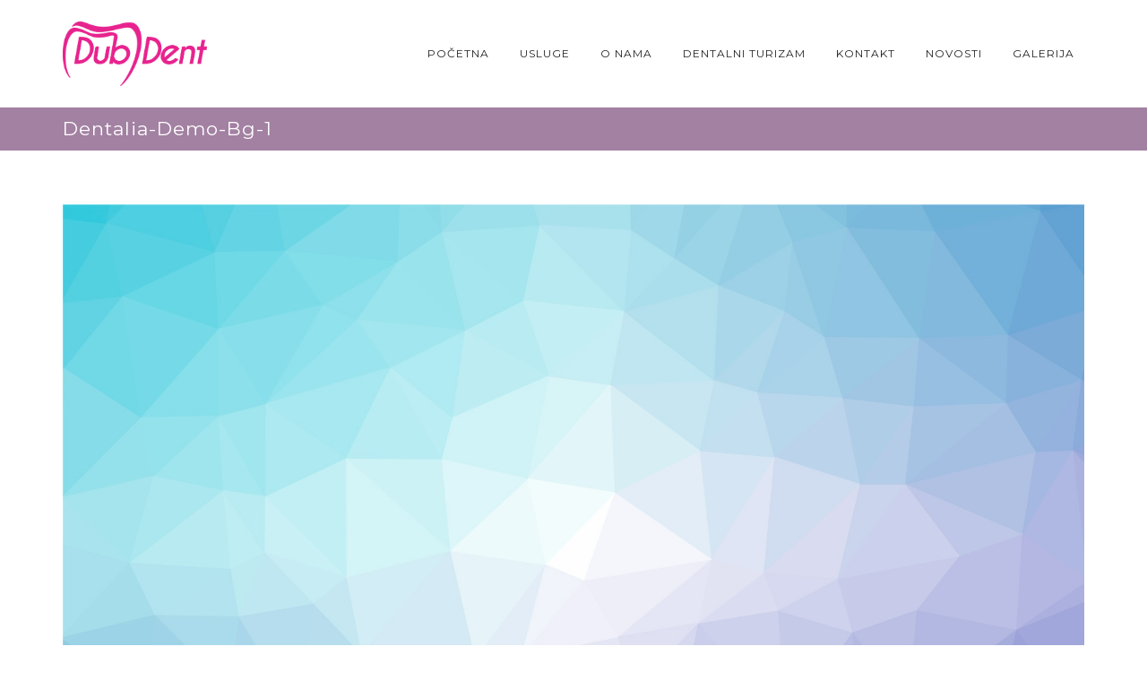

--- FILE ---
content_type: text/html; charset=UTF-8
request_url: https://dub-dent.com/dentalia-demo-bg-1-2/
body_size: 17962
content:
<!DOCTYPE html>
<html lang="sr-RS"
	prefix="og: https://ogp.me/ns#" >
<head>
	<meta name="viewport" content="width=device-width, initial-scale=1">
    <meta charset="UTF-8" />
    <link rel="profile" href="http://gmpg.org/xfn/11" />
    <title>dentalia-demo-bg-1 | Dub Dent</title>

		<!-- All in One SEO 4.0.17 -->
		<meta property="og:site_name" content="Dub Dent | Stomatološka ordinacija" />
		<meta property="og:type" content="article" />
		<meta property="og:title" content="dentalia-demo-bg-1 | Dub Dent" />
		<meta property="article:published_time" content="2017-05-25T11:43:51Z" />
		<meta property="article:modified_time" content="2017-05-25T11:43:51Z" />
		<meta property="twitter:card" content="summary" />
		<meta property="twitter:domain" content="dub-dent.com" />
		<meta property="twitter:title" content="dentalia-demo-bg-1 | Dub Dent" />
		<script type="application/ld+json" class="aioseo-schema">
			{"@context":"https:\/\/schema.org","@graph":[{"@type":"WebSite","@id":"https:\/\/dub-dent.com\/#website","url":"https:\/\/dub-dent.com\/","name":"Dub Dent","description":"Stomatolo\u0161ka ordinacija","publisher":{"@id":"https:\/\/dub-dent.com\/#organization"}},{"@type":"Organization","@id":"https:\/\/dub-dent.com\/#organization","name":"Dub Dent","url":"https:\/\/dub-dent.com\/","logo":{"@type":"ImageObject","@id":"https:\/\/dub-dent.com\/#organizationLogo","url":"https:\/\/dub-dent.com\/wp-content\/uploads\/2020\/03\/DSC09692.jpg","width":"3976","height":"2652"},"image":{"@id":"https:\/\/dub-dent.com\/#organizationLogo"}},{"@type":"BreadcrumbList","@id":"https:\/\/dub-dent.com\/dentalia-demo-bg-1-2\/#breadcrumblist","itemListElement":[{"@type":"ListItem","@id":"https:\/\/dub-dent.com\/#listItem","position":"1","item":{"@id":"https:\/\/dub-dent.com\/#item","name":"Home","description":"Stomatolo\u0161ka ordinacija","url":"https:\/\/dub-dent.com\/"},"nextItem":"https:\/\/dub-dent.com\/dentalia-demo-bg-1-2\/#listItem"},{"@type":"ListItem","@id":"https:\/\/dub-dent.com\/dentalia-demo-bg-1-2\/#listItem","position":"2","item":{"@id":"https:\/\/dub-dent.com\/dentalia-demo-bg-1-2\/#item","name":"dentalia-demo-bg-1","url":"https:\/\/dub-dent.com\/dentalia-demo-bg-1-2\/"},"previousItem":"https:\/\/dub-dent.com\/#listItem"}]},{"@type":"Person","@id":"https:\/\/dub-dent.com\/author\/admin\/#author","url":"https:\/\/dub-dent.com\/author\/admin\/","name":"admin","image":{"@type":"ImageObject","@id":"https:\/\/dub-dent.com\/dentalia-demo-bg-1-2\/#authorImage","url":"https:\/\/secure.gravatar.com\/avatar\/b49e31d1435cf2a3ee82cea089ab7c88?s=96&d=mm&r=g","width":"96","height":"96","caption":"admin"}},{"@type":"ItemPage","@id":"https:\/\/dub-dent.com\/dentalia-demo-bg-1-2\/#itempage","url":"https:\/\/dub-dent.com\/dentalia-demo-bg-1-2\/","name":"dentalia-demo-bg-1 | Dub Dent","inLanguage":"sr-RS","isPartOf":{"@id":"https:\/\/dub-dent.com\/#website"},"breadcrumb":{"@id":"https:\/\/dub-dent.com\/dentalia-demo-bg-1-2\/#breadcrumblist"},"author":"https:\/\/dub-dent.com\/dentalia-demo-bg-1-2\/#author","creator":"https:\/\/dub-dent.com\/dentalia-demo-bg-1-2\/#author","datePublished":"2017-05-25T11:43:51+00:00","dateModified":"2017-05-25T11:43:51+00:00"}]}
		</script>
		<!-- All in One SEO -->

<link rel='dns-prefetch' href='//ws.sharethis.com' />
<link rel='dns-prefetch' href='//www.google.com' />
<link rel='dns-prefetch' href='//maxcdn.bootstrapcdn.com' />
<link rel='dns-prefetch' href='//fonts.googleapis.com' />
<link rel='dns-prefetch' href='//s.w.org' />
<link rel='preconnect' href='https://fonts.gstatic.com' crossorigin />
<link rel="alternate" type="application/rss+xml" title="Dub Dent &raquo; довод" href="https://dub-dent.com/feed/" />
<link rel="alternate" type="application/rss+xml" title="Dub Dent &raquo; довод коментара" href="https://dub-dent.com/comments/feed/" />
<link rel="alternate" type="application/rss+xml" title="Dub Dent &raquo; довод коментара на dentalia-demo-bg-1" href="https://dub-dent.com/feed/?attachment_id=3077" />
		
		<script>(function(d, s, id){
				 var js, fjs = d.getElementsByTagName(s)[0];
				 if (d.getElementById(id)) {return;}
				 js = d.createElement(s); js.id = id;
				 js.src = "//connect.facebook.net/en_US/sdk.js#xfbml=1&version=v2.6";
				 fjs.parentNode.insertBefore(js, fjs);
			   }(document, 'script', 'facebook-jssdk'));</script>
<script type="text/javascript">
			window._wpemojiSettings = {"baseUrl":"https:\/\/s.w.org\/images\/core\/emoji\/13.0.0\/72x72\/","ext":".png","svgUrl":"https:\/\/s.w.org\/images\/core\/emoji\/13.0.0\/svg\/","svgExt":".svg","source":{"concatemoji":"https:\/\/dub-dent.com\/wp-includes\/js\/wp-emoji-release.min.js?ver=5.5.5"}};
			!function(e,a,t){var n,r,o,i=a.createElement("canvas"),p=i.getContext&&i.getContext("2d");function s(e,t){var a=String.fromCharCode;p.clearRect(0,0,i.width,i.height),p.fillText(a.apply(this,e),0,0);e=i.toDataURL();return p.clearRect(0,0,i.width,i.height),p.fillText(a.apply(this,t),0,0),e===i.toDataURL()}function c(e){var t=a.createElement("script");t.src=e,t.defer=t.type="text/javascript",a.getElementsByTagName("head")[0].appendChild(t)}for(o=Array("flag","emoji"),t.supports={everything:!0,everythingExceptFlag:!0},r=0;r<o.length;r++)t.supports[o[r]]=function(e){if(!p||!p.fillText)return!1;switch(p.textBaseline="top",p.font="600 32px Arial",e){case"flag":return s([127987,65039,8205,9895,65039],[127987,65039,8203,9895,65039])?!1:!s([55356,56826,55356,56819],[55356,56826,8203,55356,56819])&&!s([55356,57332,56128,56423,56128,56418,56128,56421,56128,56430,56128,56423,56128,56447],[55356,57332,8203,56128,56423,8203,56128,56418,8203,56128,56421,8203,56128,56430,8203,56128,56423,8203,56128,56447]);case"emoji":return!s([55357,56424,8205,55356,57212],[55357,56424,8203,55356,57212])}return!1}(o[r]),t.supports.everything=t.supports.everything&&t.supports[o[r]],"flag"!==o[r]&&(t.supports.everythingExceptFlag=t.supports.everythingExceptFlag&&t.supports[o[r]]);t.supports.everythingExceptFlag=t.supports.everythingExceptFlag&&!t.supports.flag,t.DOMReady=!1,t.readyCallback=function(){t.DOMReady=!0},t.supports.everything||(n=function(){t.readyCallback()},a.addEventListener?(a.addEventListener("DOMContentLoaded",n,!1),e.addEventListener("load",n,!1)):(e.attachEvent("onload",n),a.attachEvent("onreadystatechange",function(){"complete"===a.readyState&&t.readyCallback()})),(n=t.source||{}).concatemoji?c(n.concatemoji):n.wpemoji&&n.twemoji&&(c(n.twemoji),c(n.wpemoji)))}(window,document,window._wpemojiSettings);
		</script>
<style type="text/css">
img.wp-smiley,
img.emoji {
	display: inline !important;
	border: none !important;
	box-shadow: none !important;
	height: 1em !important;
	width: 1em !important;
	margin: 0 .07em !important;
	vertical-align: -0.1em !important;
	background: none !important;
	padding: 0 !important;
}
</style>
	
<link rel='stylesheet' id='formidable-css'  href='https://dub-dent.com/wp-admin/admin-ajax.php?action=frmpro_css&#038;ver=331900' type='text/css' media='all' />
<link rel="stylesheet" type="text/css" href="https://dub-dent.com/wp-content/cache/jch-optimize/css/c0ee594cf8a42c15d4582135b85c4af3.css" />

<link rel='stylesheet' id='contact-form-7-css'  href='https://dub-dent.com/wp-content/plugins/contact-form-7/includes/css/styles.css?ver=5.4' type='text/css' media='all' />

<link rel='stylesheet' id='dentalia-plugin-style-css'  href='https://dub-dent.com/wp-content/plugins/dentalia-plugin/css/style.css?ver=5.5.5' type='text/css' media='all' />

<link rel='stylesheet' id='popup-contact-form-css'  href='https://dub-dent.com/wp-content/plugins/popup-contact-form/popup-contact-form.css?ver=5.5.5' type='text/css' media='all' />

<link rel='stylesheet' id='rs-plugin-settings-css'  href='https://dub-dent.com/wp-content/plugins/revslider/public/assets/css/rs6.css?ver=6.1.7' type='text/css' media='all' />

<style id='rs-plugin-settings-inline-css' type='text/css'>
#rs-demo-id {}
</style>

<link rel='stylesheet' id='simple-share-buttons-adder-font-awesome-css'  href='//maxcdn.bootstrapcdn.com/font-awesome/4.3.0/css/font-awesome.min.css?ver=5.5.5' type='text/css' media='all' />
<link rel="stylesheet" type="text/css" href="https://dub-dent.com/wp-content/cache/jch-optimize/css/4b417679dd558a1680c5e5ddcdfdd652.css" />







<style id='dentalia_components-inline-css' type='text/css'>



@media (min-width: 992px) {
	header.nav-dark .nav-menu ul.sub-menu li.menu-item:not(:last-child):not(.orion-megamenu-subitem):after {
		background-color: rgba(0,0,0,0.05);
	}
	header.nav-light .nav-menu ul.sub-menu li.menu-item:not(:last-child):not(.orion-megamenu-subitem):after {
		background-color: rgba(0,0,0,0.2);
	}

	header .nav-menu .orion-megamenu.mega-light-borders ul.sub-menu .sub-menu li.menu-item:not(:last-child):after {
		background-color: rgba(0,0,0,0.2);
	}
	header .nav-menu .orion-megamenu.mega-dark-borders ul.sub-menu .sub-menu li.menu-item:not(:last-child):after {
		background-color: rgba(0,0,0,0.05);
	}	
}

header.nav-style-2 .nav-menu > .orion-megamenu > .mega-indicator-wrap:after {
	border-bottom-color: #2B354B;
}

.top-bar, .top-bar .widget_shopping_cart .orion-cart-wrapper {
	background-color: #ffffff;
}

.top-bar-toggle {
	border-top-color: #ffffff;
}
@media (min-width: 992px) {
	.mainheader a.logo > img {
		max-height: 72px;
		max-width: 300px;
	} 
	.header-classic .site-branding, header.stickymenu .site-branding {
		width: 300px;
	}
}
	

@media (min-width: 992px) {	
	header.nav-dark:not(.stickymenu) .nav-container {
		background-color:#a35895;
	}
	header.nav-light:not(.stickymenu) .nav-container {
		background-color:transparent;
	}
}

	
@media (min-width: 992px) {	

				
	.nav-dark .nav-menu > li > a, .nav-dark .nav-menu > ul > li > a {
		color:  #fff;
		background: transparent;
	}
	.nav-dark .nav-menu > li:hover > a, .nav-dark .nav-menu > ul > li:hover > a, .nav-dark .nav-menu > li:focus > a, .nav-dark .nav-menu > ul > li:focus > a {
		color:  #fff;
		background: rgba(0,0,0,0.30);
	}	
	.nav-dark .nav-menu > li.current_page_item > a, .nav-dark .nav-menu > li.current-menu-ancestor > a, .nav-dark .nav-menu > li.one-page-current-item > a,
	.nav-dark .nav-menu > li.one-page-current-anchester > a {
		color:  #fff;
		background: #a381a2;
	}
	.nav-dark .last-tab-wrap .woo-cart-icon, .nav-dark .last-tab-wrap .cart-quantity {
		color:  #fff;
	}

		.nav-dark ul.sub-menu:not(.mega-light) li.menu-item > a, .orion-megamenu ul.sub-menu.nav-dark li.menu-item > a, .nav-dark ul.sub-menu:not(.nav-light) li.menu-item > span, .nav-dark .nav-menu ul.sub-menu:not(.mega-light) li > a > span.coll_btn i, .nav-dark .search-submit, .nav-dark .search-form input, header.nav-dark .nav-menu .togglecontainer .widget_nav_menu li a, li.orion-megamenu > ul.sub-menu.nav-dark > li:hover > a {
		color: #212121;
	}
	.nav-dark ul.sub-menu .menu-item:hover > a, .nav-dark ul.sub-menu li.menu-item:hover > a:not(.btn):hover, .nav-dark .nav-menu ul.sub-menu li:hover > a > span.coll_btn i, .nav-dark ul.sub-menu li:focus > a, .nav-dark .nav-menu ul.sub-menu li:focus > a > span.coll_btn i, header.nav-dark .nav-menu .togglecontainer .widget_nav_menu li a:hover, .widget_nav_menu.text-dark .current-menu-ancestor > a,
	 li.orion-megamenu > ul.sub-menu.nav-dark > li > a:hover {
		color: #a381a2;
	}

	.nav-dark ul.sub-menu li.menu-item:not(.orion-megamenu-subitem).current-menu-item > a,
	.nav-dark ul.sub-menu li.menu-item:not(.orion-megamenu-subitem).current-menu-ancestor > a, .nav-dark ul.sub-menu li.menu-item.one-page-current-item > a, .nav-dark ul.sub-menu li.menu-item.one-page-current-anchester > a {
		color: #a381a2;
	}

	.nav-dark .nav-menu li:not(.orion-megamenu-subitem) > ul.sub-menu, .nav-dark .nav-menu .togglecontainer  {
		background-color: rgba(255,255,255,1);
	}		
	header.nav-dark .site-navigation .search.open .searchwrap {
		background-color: rgba(255,255,255,1);
	}		

			
	.nav-dark .to-x .search-box .circle.top {
		border-top-color: #fff;
		border-left-color: #fff;
	}
	.nav-dark .to-x .search-box .circle.bottom {
		border-right-color: #fff;
		border-bottom-color: #fff;
	}
	.nav-dark .to-x .search-box .handle {
		background-color: #fff;
	}

		.nav-light .nav-menu > li > a, .nav-light .nav-menu > ul > li > a {
		color:  #212121;
		background: transparent;
	}
	.nav-light .nav-menu > li:hover > a, .nav-light .nav-menu > ul > li:hover > a, .nav-light .nav-menu > li:focus > a, .nav-light .nav-menu > ul > li:focus > a {
		color:  #212121;
		background: rgba(0,0,0,0.05);
	}	
	.nav-light .nav-menu > li.current_page_item > a, .nav-light .nav-menu > li.current-menu-ancestor > a, .nav-light .nav-menu > li.one-page-current-item > a,
	.nav-light .nav-menu > li.one-page-current-anchester > a {
		color:  #ffffff;
		background: #a381a2;
	}	
	.nav-light .last-tab-wrap .woo-cart-icon, .nav-light .last-tab-wrap .cart-quantity {
		color:  #212121;
	}
		.nav-light ul.sub-menu li.menu-item > a, .nav-light .nav-menu ul.sub-menu li > a > span.coll_btn i,
	.orion-megamenu ul.sub-menu.nav-light li.menu-item > a
	{
		color: #ffffff;
	}
	.nav-light ul.sub-menu li.menu-item:not(.orion-megamenu-subitem):hover > a:not(.btn),  ul.sub-menu.nav-light .megamenu-sidebar .widget_nav_menu li > a:not(.btn):hover,  ul.sub-menu.nav-light li.orion-megamenu-subitem > a:hover, .nav-light .nav-menu ul.sub-menu li:hover > a > span.coll_btn i, .nav-light ul.sub-menu li:focus > a, .nav-light .nav-menu ul.sub-menu li:focus > a > span.coll_btn i, header.nav-light .nav-menu .togglecontainer .widget_nav_menu li a:hover, .widget_nav_menu.text-light .current-menu-ancestor > a, ul.sub-menu > .current-menu-item > a, .nav-light ul.sub-menu .current-menu-item > a, ul.sub-menu > .current-menu-ancestor > a, .nav-light ul.sub-menu .current-menu-ancestor > a {
		color: #a381a2;
	}

	.nav-light ul.sub-menu li.menu-item:not(.orion-megamenu-subitem).current-menu-item > a:not(.btn),
	.nav-light ul.sub-menu li.menu-item:not(.orion-megamenu-subitem).current-menu-ancestor > a:not(.btn),
	.nav-light ul.sub-menu li.menu-item.one-page-current-anchester > a, .nav-light ul.sub-menu li.menu-item.one-page-current-item > a {
	color: #a381a2;
	}	

	.nav-light .nav-menu li:not(.orion-megamenu-subitem) > ul.sub-menu, .nav-light .nav-menu .togglecontainer {
		background-color: rgba(43,53,75,1); 
	}

	header.nav-light .site-navigation .search.open .searchwrap, header.nav-light .nav-menu .togglecontainer .widget_nav_menu li a {
		background-color: rgba(43,53,75,1);
	}			

		
	.header-classic.nav-light .nav-menu > li > .sub-menu:before, .header-classic.nav-light .nav-menu > li.mega-menu-item.mega-active:before,
	.header-with-widgets.nav-light .nav-menu > li > .sub-menu:before {
		border-bottom-color: rgba(43,53,75,1);

	}
	.header-classic.nav-dark .nav-menu > li > .sub-menu:before, .header-classic.nav-dark .nav-menu > li.mega-menu-item.mega-active:before,
	.header-with-widgets.nav-dark .nav-menu > li > .sub-menu:before {
		border-bottom-color: rgba(255,255,255,1);
	}	

			
	.nav-light .to-x .search-box .circle.top {
		border-top-color: #212121;
		border-left-color: #212121;
	}
	.nav-light .to-x .search-box .circle.bottom {
		border-right-color: #212121;
		border-bottom-color: #212121;
	}
	.nav-light .to-x .search-box .handle {
		background-color: #212121;
	}
}
@media (max-width: 991px) {	
	.site-header .nav-container.open, .site-header .mobile-cart.open  {
		background-color: #f2f2f2;
	}

	header.site-header.nav-dark .nav-container.open {
		background-color: #a35895;
	}
	header.site-header.nav-light .nav-container.open {
		background-color: #f2f2f2;
	}	

	header.nav-light .nav-menu li:not(.current-menu-item):not(:hover) > a, header.nav-light .nav-menu li.menu-item > span, .nav-light .coll_btn i, .nav-light .site-navigation .widget .description, .nav-light .coll_btn i, .nav-light .site-navigation .widget h4, .nav-light .site-navigation .widget p, 
	header.nav-light .mega-dark .coll_btn i,
		.nav-light .site-navigation .widget-title,
		.nav-light .mobile-cart a:not(.btn), .nav-light .mobile-cart, .nav-light .mobile-cart a > .item-title,
		.nav-light .menu-item .search-form .searchfield, .nav-light .site-navigation input.search-submit {

		color: #212121;
	}

	.nav-dark .nav-menu li > a, header.nav-dark .nav-menu ul.sub-menu li:not(:hover) > a ,header.nav-dark .nav-menu ul.sub-menu li > span , .nav-dark .coll_btn i, .nav-dark .site-navigation .widget .description, .nav-dark .coll_btn i, .nav-dark .site-navigation .widget .item-title, .nav-dark .site-navigation .widget p, .nav-dark .site-navigation .widget-title,
	header.nav-dark .mega-light .coll_btn i,
	.nav-dark .menu-item.search .searchfield, .nav-dark .site-navigation input.search-submit, .nav-dark .mobile-cart a:not(.btn), .nav-dark .mobile-cart, .nav-dark .mobile-cart a > .item-title  {

		color: #fff;
	}

		.nav-light .nav-menu .search-form input.searchfield::-webkit-input-placeholder {
		color: #212121;
		opacity: 0.8;
	}
	.nav-light .nav-menu .search-form input.searchfield::-moz-placeholder {
		color: #212121;
		opacity: 0.8;
	}
	.nav-light .nav-menu .search-form input.searchfield:-ms-input-placeholder {
		color: #212121;
		opacity: 0.8;
	}
	.nav-light .nav-menu .search-form input.searchfield::placeholder {
		color: #212121;
		opacity: 0.8;
	}
		
	.nav-dark .nav-menu .search-form input.searchfield::-webkit-input-placeholder {
		color: #fff;
		opacity: 0.8;
	}
	.nav-dark .nav-menu .search-form input.searchfield::-moz-placeholder {
		color: #fff;
		opacity: 0.8;
	}
	.nav-dark .nav-menu .search-form input.searchfield:-ms-input-placeholder {
		color: #fff;
		opacity: 0.8;
	}
	.nav-dark .nav-menu .search-form input.searchfield::placeholder {
		color: #fff;
		opacity: 0.8;
	}


	.nav-menu li:hover > a, header .nav-menu ul.sub-menu li:hover > a, .site-header .coll_btn:hover i, .nav-menu li.current-menu-item > a, .nav-menu li.current-menu-ancestor > a {
		color: #a381a2!important;
	}
}	



	
@media (min-width: 992px) {	
	.header-with-widgets.nav-style-1 .nav-menu > li > a, .header-with-widgets.nav-style-3 .nav-menu > li > a {
		padding-top: 6px;
		padding-bottom: 6px;
	}

	.header-with-widgets.nav-style-1 .nav-menu > .last-tab > .last-tab-wrap,
	.header-with-widgets.nav-style-3 .nav-menu > .last-tab > .last-tab-wrap
	{
		padding-top: 6px;
	}

	.header-with-widgets.nav-style-2 .nav-menu > li:not(.last-tab) {
		padding-top: 12px;
		padding-bottom: 12px;
	}
	.header-with-widgets.nav-style-2 .container-fluid .site-navigation {
		padding-left: 12px;
		padding-right: 12px;
	}

	.header-with-widgets.nav-style-2 .nav-menu > li.last-tab {
		padding-top: 12px;
	}
	.header-with-widgets.nav-style-2:not(.stickymenu) .nav-menu > .orion-megamenu > .mega-indicator-wrap:after {
		top: 12px;
	}
}
header.header-with-widgets.nav-style-2.nav-light .nav-menu > li > .sub-menu:before {
	border-bottom-color: rgba(43,53,75,1); 
}
.nav-style-2.nav-light .nav-menu > li > .sub-menu:before, .nav-style-3.nav-light .nav-menu > li > .sub-menu:before {
	border-bottom-color: rgba(43,53,75,1); 
}

/* sticky */
header.header-with-widgets.nav-style-2.nav-dark .nav-menu > li > .sub-menu:before, header.header-with-widgets.nav-style-3.nav-dark .nav-menu > li > .sub-menu:before   {
	border-bottom-color: rgba(255,255,255,1);
}		
.nav-style-2.nav-dark .nav-menu > li > .sub-menu:before, .nav-style-3.nav-dark .nav-menu > li > .sub-menu:before {
	border-bottom-color: rgba(255,255,255,1);
}

@media (min-width: 992px) {	
	.header-with-widgets > .mainheader > div > .container,  .header-with-widgets .site-branding{
		min-height: 120px;
	}
}

@media (min-width: 992px) {
	.nav-menu > .menu-item > a {
		padding-left: 11px;
		padding-right: 11px;
	}
}
	


.top-bar .so-widget-orion_mega_widget_topbar > .widget-title span[class*="icon"] {
	color: #a381a2;
}
.top-bar .so-widget-orion_mega_widget_topbar > .widget-title:not(.active):hover span[class*="icon"] {
	color: #a381a2;
}	
.top-bar .so-widget-orion_mega_widget_topbar > .widget-title.active span[class*="icon"] {
	color: #fff;
}



.top-bar .so-widget-orion_mega_widget_topbar > .widget-title.featured span[class*="icon"] {
	color: #e62b8c;
}
.top-bar .so-widget-orion_mega_widget_topbar > .widget-title.featured:not(.active):hover span[class*="icon"] {
	color: #e62b8c;
}	
.top-bar .so-widget-orion_mega_widget_topbar > .widget-title.featured.active span[class*="icon"] {
	color: #fff;
}

	

.prev-post a:hover, .next-post a:hover {
	background-color: rgba(163,129,162,0.85);
}
.prev-post.bg-img a:not(:hover), .next-post.bg-img a:not(:hover) {
	background-color: rgba(255,255,255,0.85);
}

@media (min-width: 992px) {	
	.header-classic.site-header .site-branding {
		min-height: 120px;
	}

	.header-with-widgets.site-header .site-branding {
		min-height: 120px;
	}
	.header-with-widgets .relative-wrap {
		height: 120px;
	}

	.header-with-widgets.site-header .header-widgets > * {
		max-height: 120px;
	}

	.header-with-widgets.site-header .header-widgets img {
		max-height: 120px;
		width: auto;
	}

	.header-classic.nav-style-1:not(.stickymenu) .nav-menu > li > a,
	.header-classic.nav-style-2:not(.stickymenu) .nav-menu > li:not(.last-tab),
	.header-classic.nav-style-3:not(.stickymenu) .nav-menu > li > a
	 {
		padding-top: 42px;
		padding-bottom: 42px;
	}

	.header-classic.nav-style-2:not(.stickymenu) .nav-menu > .orion-megamenu > .mega-indicator-wrap:after {
		top: 42px;
	}

	.header-classic.nav-style-3:not(.stickymenu) .nav-menu > li > .last-tab-wrap,
	.header-classic.nav-style-1:not(.stickymenu) .nav-menu > li > .last-tab-wrap,		
	.header-classic.nav-style-2:not(.stickymenu) .nav-menu > .last-tab {
		padding-top: 42px;
	}	
	.nav-style-2:not(.type-fluid-nav):not(.stickymenu) .nav-menu > li > .sub-menu, .nav-style-2:not(.type-fluid-nav):not(.stickymenu) .nav-menu > li > .togglecontainer {
		top: 120px;
	}

	.header-classic a.logo > img, .header-classic a.site-title {
		top: 50%;
	}

	.header-with-widgets a.logo > img{
		top: 50%;
	}	
	.header-with-widgets a.site-title > span, .header-classic a.site-title > span{
		top: 50%;
	    transform: translateY(-50%);
	    position: absolute;
	}    
}

.primary-hover:hover, .primary-hover:hover > a {
	color: #a381a2;
}



/************************************* O.o **************************************/
/* 		                           Overlays                              		*/ 
/********************************************************************************/
.overlay-c1-wrapper {
    background: #a381a2;
    opacity: 0.8;
} 
.overlay-c2-wrapper {
    background: #e62b8c;
    opacity: 0.8;
} 
.overlay-c3-wrapper {
    background: #a35895;
    opacity: 0.8;
}
.overlay-c1-c2-wrapper {
    background: linear-gradient(-45deg, #a381a2, #e62b8c);
    opacity: 0.8;
} 
.overlay-c2-c1-wrapper {
    background: linear-gradient(-45deg, #e62b8c, #a381a2);
    opacity: 0.8;
} 

@media (min-width: 992px) {	
	.overlay-c1-t-wrapper{
		background: linear-gradient(90deg,#a381a2 0%,rgba(255,255,255,0) 100%);
	    opacity: 0.95;
	} 
	.overlay-c2-t-wrapper{
		background: linear-gradient(90deg,#e62b8c 0%,rgba(255,255,255,0) 100%);
	    opacity: 0.95;
	} 
	.overlay-c3-t-wrapper{
		background: linear-gradient(90deg,#a35895 0%,rgba(255,255,255,0) 100%);
	    opacity: 0.95;
	}
}
@media (max-width: 991px) {	
	.overlay-c1-t-wrapper{
		background: #a381a2;
	    opacity: 0.85;
	} 
	.overlay-c2-t-wrapper{
		background: #e62b8c;
	    opacity: 0.85;
	} 
	.overlay-c3-t-wrapper{
		background: #a35895;
	    opacity: 0.85;
	}
}


button:hover, button:focus,.btn:hover, .btn:focus, input[type="submit"]:hover, input[type="submit"]:focus {
	background-color: #a381a2;
}
button.btn-c1, .btn.btn-c1, input.btn-c1[type="submit"], .post-password-form input[type="submit"] {
  background: #a381a2;
  color: #fff;
}
.btn:focus, .btn:active, .btn.active {
	color: #fff;
	background: #a381a2;
	box-shadow: none;
	outline: none;
}
.icon-left.btn-wire:hover span[class*="icon"], .icon-left.btn-wire:focus span[class*="icon"], .icon-left.btn-wire:active span[class*="icon"],
.icon-right.btn-wire:hover span[class*="icon"], .icon-right.btn-wire:focus span[class*="icon"], .icon-right.btn-wire:active span[class*="icon"] {
  background: #b290b1;
  box-shadow: inset 0 0 0 1px #a381a2;    
}

button.btn-c1.btn-wire:not(:hover):not(:focus), .btn.btn-c1.btn-wire:not(:hover):not(:focus), input.btn-c1.btn-wire[type="submit"]:not(:hover) {
  color: #a381a2;
  background: transparent;
  box-shadow: inset 0 0 0 1px #a381a2;
}
button.btn-c1.btn-wire:not(:hover):not(:focus) span[class*="icon"]:after, button.btn-c1.btn-wire:not(:hover):not(:focus) i:after,
.btn.btn-c1.btn-wire:not(:hover):not(:focus) span[class*="icon"]:after, .btn.btn-c1.btn-wire:not(:hover):not(:focus) i:after,
input.btn-c1.btn-wire[type="submit"]:not(:hover) span[class*="icon"]:after, input.btn-c1.btn-wire[type="submit"]:not(:hover) i:after {
  border-color: #a381a2; 
}
button.btn-c1:hover, .btn.btn-c1:hover, input.btn-c1[type="submit"]:hover, .post-password-form input[type="submit"]:hover {
  background: #b290b1;
  color: #fff;
}
.btn-c1.icon-left:hover span[class*="icon"], .btn-c1.icon-left:focus span[class*="icon"], .btn-c1.icon-left:active span[class*="icon"],
.btn-c1.icon-right:hover span[class*="icon"], .btn-c1.icon-right:focus span[class*="icon"], .btn-c1.icon-right:active span[class*="icon"] {
  background: #a381a2;
}

button.btn-c1.btn-wire:hover, .btn.btn-c1.btn-wire:hover, input.btn-c1.btn-wire[type="submit"]:hover {
  background: #a381a2;
}
.btn-c1.icon-left.btn-wire:hover span[class*="icon"], .btn-c1.icon-left.btn-wire:focus span[class*="icon"], .btn-c1.icon-left.btn-wire:active span[class*="icon"],
.btn-c1.icon-right.btn-wire:hover span[class*="icon"], .btn-c1.icon-right.btn-wire:focus span[class*="icon"], .btn-c1.icon-right.btn-wire:active span[class*="icon"] {
  background: #b290b1;
  box-shadow: inset 0 0 0 1px #a381a2;    
}

.btn-c1.icon-left:hover span[class*="icon"]:after {
  display:none;
}

button.btn-c2, .btn.btn-c2, input.btn-c2[type="submit"] {
  background: #e62b8c;
  color: #fff;
}
button.btn-c2.btn-wire:not(:hover):not(:focus), .btn.btn-c2.btn-wire:not(:hover):not(:focus), input.btn-c2.btn-wire[type="submit"]:not(:hover) {
  color: #e62b8c;
  background: transparent;
  box-shadow: inset 0 0 0 1px #e62b8c;
}
button.btn-c2.btn-wire:not(:hover):not(:focus) span[class*="icon"]:after, button.btn-c2.btn-wire:not(:hover):not(:focus) i:after,
.btn.btn-c2.btn-wire:not(:hover):not(:focus) span[class*="icon"]:after, .btn.btn-c2.btn-wire:not(:hover):not(:focus) i:after,
input.btn-c2.btn-wire[type="submit"]:not(:hover) span[class*="icon"]:after, input.btn-c2.btn-wire[type="submit"]:not(:hover) i:after  {
  border-color: #e62b8c; 
}
button.btn-c2:hover, .btn.btn-c2:hover, input.btn-c2[type="submit"]:hover {
  background: #f53a9b;
  color: #fff;
}
.btn-c2.icon-left:hover span[class*="icon"], .btn-c2.icon-left:focus span[class*="icon"], .btn-c2.icon-left:active span[class*="icon"],
.btn-c2.icon-right:hover span[class*="icon"], .btn-c2.icon-right:focus span[class*="icon"], .btn-c2.icon-right:active span[class*="icon"] {
  background: #e62b8c;
}
button.btn-c2.btn-wire:hover, .btn.btn-c2.btn-wire:hover, input.btn-c2.btn-wire[type="submit"]:hover {
  background: #e62b8c;
  color: #fff;
}
.btn-c2.icon-left.btn-wire:hover span[class*="icon"], .btn-c2.icon-left.btn-wire:focus span[class*="icon"], .btn-c2.icon-left.btn-wire:active span[class*="icon"],
.btn-c2.icon-right.btn-wire:hover span[class*="icon"], .btn-c2.icon-right.btn-wire:focus span[class*="icon"], .btn-c2.icon-right.btn-wire:active span[class*="icon"] {
  background: #f53a9b;
  box-shadow: inset 0 0 0 1px #e62b8c;    
}
.btn-c2.icon-left:hover span[class*="icon"]:after {
  display:none;
}

button.btn-c3, .btn.btn-c3, input.btn-c3[type="submit"] {
  background: #a35895;
  color: #fff;
}
button.btn-c3.btn-wire:not(:hover):not(:focus), .btn.btn-c3.btn-wire:not(:hover):not(:focus), input.btn-c3.btn-wire[type="submit"]:not(:hover) {
  color: #a35895;
  background: transparent;
  box-shadow: inset 0 0 0 1px #a35895;
}
button.btn-c3.btn-wire:not(:hover):not(:focus) span[class*="icon"]:after, button.btn-c3.btn-wire:not(:hover):not(:focus) i:after,
.btn.btn-c3.btn-wire:not(:hover):not(:focus) span[class*="icon"]:after, .btn.btn-c3.btn-wire:not(:hover):not(:focus) i:after,
input.btn-c3.btn-wire[type="submit"]:not(:hover) span[class*="icon"]:after, input.btn-c3.btn-wire[type="submit"]:not(:hover) i:after  {
  border-color: #a35895; 
}
button.btn-c3:hover, .btn.btn-c3:hover, input.btn-c3[type="submit"]:hover {
  background: #b267a4;
  color: #fff;
}
.btn-c3.icon-left:hover span[class*="icon"], .btn-c3.icon-left:focus span[class*="icon"], .btn-c3.icon-left:active span[class*="icon"],
đ.btn-c3.icon-right:hover span[class*="icon"], .btn-c3.icon-right:focus span[class*="icon"], .btn-c3.icon-right:active span[class*="icon"] {
  background: #a35895;
}

button.btn-c3.btn-wire:hover, .btn.btn-c3.btn-wire:hover, input.btn-c3.btn-wire[type="submit"]:hover {
  background: #a35895;
}
.btn-c3.icon-left.btn-wire:hover span[class*="icon"], .btn-c3.icon-left.btn-wire:focus span[class*="icon"], .btn-c3.icon-left.btn-wire:active span[class*="icon"],
.btn-c3.icon-right.btn-wire:hover span[class*="icon"], .btn-c3.icon-right.btn-wire:focus span[class*="icon"], .btn-c3.icon-right.btn-wire:active span[class*="icon"] {
  background: #b267a4;
  box-shadow: inset 0 0 0 1px #a35895;     
}

.btn-c3.icon-left:hover span[class*="icon"]:after {
  display:none;
}
button.btn-empty:not(:hover), .btn.btn-empty:not(:hover), input.btn-empty[type="submit"]:not(:hover) {
  	color: #a381a2;
}
button.btn-c2.btn-empty:not(:hover), .btn.btn-c2.btn-empty:not(:hover), input.btn-c2.btn-empty[type="submit"]:not(:hover) {
	color: #e62b8c;
}
button.btn-c3.btn-empty:not(:hover), .btn.btn-c3.btn-empty:not(:hover), input.btn-c3.btn-empty[type="submit"]:not(:hover) {
  	color: #a35895;
}



p , lead, small, html, body,
.text-dark p, .text-dark lead, .text-dark small, .orion-pricelist .description, h1.text-dark > small, h1.text-dark.small, h2.text-dark > small, h2.text-dark.small, h3.text-dark > small, h3.text-dark.small, h4.text-dark > small, h4.text-dark.small, h5.text-dark > small, h5.text-dark.small, h6.text-dark > small, h6.text-dark.small, a.category {
	color: #959595;
}

.text-light p , .text-light lead, .text-light small, 
.text-dark .text-light p, .text-dark .text-light lead, .text-dark .text-light small, .text-light blockquote footer, h1.text-light > small, h1.text-light.small, h2.text-light > small, h2.text-light.small, h3.text-light > small, h3.text-light.small, h4.text-light > small, h4.text-light.small, h5.text-light > small, h5.text-light.small, h6.text-light > small, h6.text-light.small  {
	color: #ffffff;
}
.text-light {
 	color:  rgba(255,255,255,0.8);
}

.text-light .owl-theme .owl-dots .owl-dot, .text-dark .text-light .owl-theme .owl-dots .owl-dot {
  background: rgba(255,255,255,0.4);
  box-shadow: inset 0px 0px 0px 1px rgba(255,255,255,0.05); 
}

.text-dark .owl-theme .owl-dots .owl-dot, .text-light .text-dark .owl-theme .owl-dots .owl-dot {
  background: rgba(0, 0, 0, 0.4);
  box-shadow: inset 0px 0px 0px 1px rgba(0, 0, 0, 0.05); 
} 

.arrows-aside .text-dark i {
	color: rgba(0, 0, 0, 0.3);
}
.arrows-aside .text-dark a:hover i  {
	color: rgba(0, 0, 0, 0.7);
}
.arrows-aside .text-light i {
	color: rgba(255,255,255,0.3)!important;
}
.arrows-aside .text-light a:hover i {
	color: rgba(255,255,255,0.7)!important;
}
.text-dark a:not(.btn), .text-light .text-dark a:not(.btn), .header-widgets .widget_nav_menu .sub-menu li a{
	color: #212121;
}
.text-dark a:not(.btn):not(.primary-hover):not(.secondary-hover):not(.tertiary-hover):hover, .text-light .text-dark a:not(.btn):hover{
	color: #000;
}
.text-dark a:not(.btn):focus, .text-light .text-dark a:not(.btn):focus, .so-widget-orion_custom_menu_w .text-dark .current-menu-ancestor > a, .so-widget-orion_custom_menu_w .text-dark .current-menu-item > a
{
	color: #000;
}
.page-heading.text-dark .breadcrumbs ol li a, .page-heading.text-dark .breadcrumbs ol li:after, .page-heading.text-dark .breadcrumbs ol li span {
	color: #212121!important;
}
.text-light .text-dark .item-title:after, .text-dark .item-title:after,
.text-light .text-dark .border, .text-dark .border 
{
	border-color: #595959; 
}

.text-dark .text-light .item-title:after, .text-light .item-title:after,
.text-dark .text-light .border, .text-light .border
{
 border-color: #ffffff; 
}

/* text light HEADING colors */
.text-light h1, .text-light h2, .text-light h3, .text-light h4, .text-light h5, .text-light h6, .text-light > h1, .text-light > h2, .text-light > h3, .text-light > h4, .text-light > h5, .text-light > h6, h1.text-light, h2.text-light, h3.text-light, h4.text-light, h5.text-light, h6.text-light {
	color: #ffffff!important; 
}
.page-heading.text-light h1.entry-title{
 	color: #ffffff!important; 
}
.page-heading.text-dark h1.entry-title {
	color: #595959!important; 
}

.text-light h2.item-title, .text-light h3.item-title, .text-light h4.item-title, 
.text-dark .text-light h2.item-title, .text-dark .text-light h3.item-title, .text-dark .text-light h4.item-title
{
 	color: #ffffff; 
}

.text-light .text-dark .item-title, .text-dark .item-title,
.text-light .text-dark a.item-title, .text-dark a.item-title,
h1, h2, h3, h4, h5, h6, item-title, a.item-title, a:not(:hover) > h2.item-title.text-dark, a:not(:hover) > h3.item-title.text-dark, a:not(:hover) > h4.item-title.text-dark
{
  color: #595959; 
}

.text-light a:not(.btn), .text-dark .text-light a:not(.btn){
	color: #ffffff;
}
.text-light a:not(.btn):hover, .text-dark .text-light a:not(.btn):hover{
	color: #a381a2;
}
.text-light a:not(.btn):focus, .text-dark .text-light a:not(.btn):focus,
.so-widget-orion_custom_menu_w .text-light .current-menu-ancestor > a, .so-widget-orion_custom_menu_w .text-light .current-menu-item > a
{
	color: #a381a2;
}

.page-heading.text-light .breadcrumbs ol li a, .page-heading.text-light .breadcrumbs ol li:after, .page-heading.text-light .breadcrumbs ol li span {
	color: #ffffff!important;
}

.site-footer.text-light a:not(.btn):not(:hover) {
	color: rgba(255,255,255,0.8);
}

@media (min-width: 992px) {
  	.site-branding.text-light a.site-title .h1 {
    	color: #ffffff;  
	}
  	.site-branding.text-dark a.site-title .h1 {
    	color: #595959;
	} 
}

.text-dark, .text-light .text-dark
 {
  color: #959595;
}

.text-light button.btn-empty:hover, .text-light .btn.btn-empty:hover, .text-light input.btn-empty[type="submit"]:hover, .text-dark .text-light button.btn-empty:hover, .text-dark .text-light .btn.btn-empty:hover, .text-dark .text-light input.btn-empty[type="submit"]:hover 
{
  color: #ffffff!important; 
}

.text-dark button.btn-empty:hover, .text-dark .btn.btn-empty:hover, .text-dark input.btn-empty[type="submit"]:hover, .text-light .text-dark button.btn-empty:hover, .text-light .text-dark .btn.btn-empty:hover, .text-light .text-dark input.btn-empty[type="submit" ]:hover
{
  color: #595959!important; 
}

.text-dark h2.item-title, .text-dark h3.item-title, .text-dark h4.item-title, 
.text-light .text-dark h2.item-title, .text-light .text-dark h3.item-title, .text-light .text-dark h4.item-title,
.text-dark > h1, .text-dark > h2, .text-dark > h3, .text-dark > h4, .text-dark > h5, .text-dark > h6,
h1.text-dark, h2.text-dark, h3.text-dark, h4.text-dark, h5.text-dark, h6.text-dark {
	color: #595959;
}

input[type='text']:not(.site-search-input), input[type='email'], .wpcf7-form input[type='email'], .wpcf7-form input[type='text'],textarea, .wpcf7-form textarea {
	color: #595959;
}

/* separator colors */

.separator-style-1.style-text-light:before {
	border-bottom: 2px solid rgba(255,255,255,0.2); 
}

.separator-style-2.style-text-light:before {
  	background-color: #ffffff;
}

.separator-style-2 h1.text-light:before, .separator-style-2 h2.text-light:before, .separator-style-2 h3.text-light:before, .separator-style-2 h4.text-light:before, .separator-style-2 h5.text-light:before, .separator-style-2 h6.text-light:before, .separator-style-2.text-center h1.text-light:before, .separator-style-2.text-center h2.text-light:before, .separator-style-2.text-center h3.text-light:before, .separator-style-2.text-center h4.text-light:before, .separator-style-2.text-center h5.text-light:before, .separator-style-2.text-center h6.text-light:before, .separator-style-2.text-center h1.text-light:after, .separator-style-2.text-center h2.text-light:after, .separator-style-2.text-center h3.text-light:after, .separator-style-2.text-center h4.text-light:after, .separator-style-2.text-center h5.text-light:after, .separator-style-2.text-center h6.text-light:after {
  	border-bottom: 2px solid rgba(255,255,255,0.2); 
}

/* tabs and accordions */

.panel-group.text-light .panel-title > a:after {
  color: #ffffff; 
}

.panel-group.default_bg.text-dark {
  background-color: #ffffff;
}

.panel-group.default_bg.text-light {
  	background-color: #595959; 
}


</style>
<link rel="stylesheet" type="text/css" href="https://dub-dent.com/wp-content/cache/jch-optimize/css/6bd45bbaf4d5b0c9d6ce137d74e0740b.css" />

<link rel='stylesheet' id='jquery-ui-smoothness-css'  href='https://dub-dent.com/wp-content/plugins/contact-form-7/includes/js/jquery-ui/themes/smoothness/jquery-ui.min.css?ver=1.12.1' type='text/css' media='screen' />

<link rel='stylesheet' id='__EPYT__style-css'  href='https://dub-dent.com/wp-content/plugins/youtube-embed-plus/styles/ytprefs.min.css?ver=13.4.2' type='text/css' media='all' />

<style id='__EPYT__style-inline-css' type='text/css'>

                .epyt-gallery-thumb {
                        width: 33.333%;
                }
                
</style>
<link rel="preload" as="style" href="https://fonts.googleapis.com/css?family=Montserrat:400%7COpen%20Sans:400&#038;subset=latin&#038;display=swap&#038;ver=1617181669" />
<link rel="stylesheet" href="https://fonts.googleapis.com/css?family=Montserrat:400%7COpen%20Sans:400&#038;subset=latin&#038;display=swap&#038;ver=1617181669" media="print" onload="this.media='all'"><noscript><link rel="stylesheet" href="https://fonts.googleapis.com/css?family=Montserrat:400%7COpen%20Sans:400&#038;subset=latin&#038;display=swap&#038;ver=1617181669" /></noscript>
<link rel='stylesheet' id='wtcStyleSheets-css'  href='https://dub-dent.com/wp-content/plugins/traffic-counter-widget/wtc-styles.css?ver=5.5.5' type='text/css' media='all' />

















<link rel="https://api.w.org/" href="https://dub-dent.com/wp-json/" /><link rel="alternate" type="application/json" href="https://dub-dent.com/wp-json/wp/v2/media/3077" /><link rel="EditURI" type="application/rsd+xml" title="RSD" href="https://dub-dent.com/xmlrpc.php?rsd" />
<link rel="wlwmanifest" type="application/wlwmanifest+xml" href="https://dub-dent.com/wp-includes/wlwmanifest.xml" /> 
<meta name="generator" content="WordPress 5.5.5" />
<link rel='shortlink' href='https://dub-dent.com/?p=3077' />
<link rel="alternate" type="application/json+oembed" href="https://dub-dent.com/wp-json/oembed/1.0/embed?url=https%3A%2F%2Fdub-dent.com%2Fdentalia-demo-bg-1-2%2F" />
<link rel="alternate" type="text/xml+oembed" href="https://dub-dent.com/wp-json/oembed/1.0/embed?url=https%3A%2F%2Fdub-dent.com%2Fdentalia-demo-bg-1-2%2F&#038;format=xml" />
<meta name="framework" content="Redux 4.1.23" /><meta name="generator" content="Powered by Slider Revolution 6.1.7 - responsive, Mobile-Friendly Slider Plugin for WordPress with comfortable drag and drop interface." />
<link rel="icon" href="https://dub-dent.com/wp-content/uploads/2020/03/cropped-usluga1123-32x32.png" sizes="32x32" />
<link rel="icon" href="https://dub-dent.com/wp-content/uploads/2020/03/cropped-usluga1123-300x300.png" sizes="192x192" />
<link rel="apple-touch-icon" href="https://dub-dent.com/wp-content/uploads/2020/03/cropped-usluga1123-300x300.png" />
<meta name="msapplication-TileImage" content="https://dub-dent.com/wp-content/uploads/2020/03/cropped-usluga1123-300x300.png" />
<link rel="icon" href="https://dub-dent.com/wp-content/uploads/2020/03/cropped-usluga1123-150x150.png" sizes="16x16" />
<link rel="icon" href="https://dub-dent.com/wp-content/uploads/2020/03/cropped-usluga1123-150x150.png" sizes="32x32" />
<link rel="icon" href="https://dub-dent.com/wp-content/uploads/2020/03/cropped-usluga1123-150x150.png" sizes="64x64" />
<link rel="icon" href="https://dub-dent.com/wp-content/uploads/2020/03/cropped-usluga1123-150x150.png" sizes="72x72" />
<link rel="icon" href="https://dub-dent.com/wp-content/uploads/2020/03/cropped-usluga1123-150x150.png" sizes="120x120" />

		<script type='text/javascript' src='https://dub-dent.com/wp-content/plugins/traffic-counter-widget/wp-wtc-ajax.js?ver=5.5.5' id='wtcScripts-js'></script>
<script type='text/javascript' src='https://dub-dent.com/wp-content/plugins/popup-contact-form/popup-contact-form.js?ver=5.5.5' id='popup-contact-form-js'></script>
<script type='text/javascript' src='https://dub-dent.com/wp-content/plugins/popup-contact-form/popup-contact-popup.js?ver=5.5.5' id='popup-contact-popup-js'></script>
<script type="application/javascript" src="https://dub-dent.com/wp-content/cache/jch-optimize/js/d5355957c55af2d0b49b34b28d554e02.js"></script>
	<script type='text/javascript' src='https://dub-dent.com/wp-content/plugins/revslider/public/assets/js/revolution.tools.min.js?ver=6.0' id='tp-tools-js'></script>
<script type='text/javascript' src='https://dub-dent.com/wp-content/plugins/revslider/public/assets/js/rs6.min.js?ver=6.1.7' id='revmin-js'></script>
<script id='st_insights_js' type='text/javascript' src='https://ws.sharethis.com/button/st_insights.js?publisher=4d48b7c5-0ae3-43d4-bfbe-3ff8c17a8ae6&#038;product=simpleshare' id='ssba-sharethis-js'></script>
<script type="application/javascript" src="https://dub-dent.com/wp-content/cache/jch-optimize/js/170e52af0365784a36442953abf67134.js"></script>
	<script type='text/javascript' id='__ytprefs__-js-extra'>
/* <![CDATA[ */
var _EPYT_ = {"ajaxurl":"https:\/\/dub-dent.com\/wp-admin\/admin-ajax.php","security":"1283380000","gallery_scrolloffset":"20","eppathtoscripts":"https:\/\/dub-dent.com\/wp-content\/plugins\/youtube-embed-plus\/scripts\/","eppath":"https:\/\/dub-dent.com\/wp-content\/plugins\/youtube-embed-plus\/","epresponsiveselector":"[\"iframe.__youtube_prefs_widget__\"]","epdovol":"1","version":"13.4.2","evselector":"iframe.__youtube_prefs__[src], iframe[src*=\"youtube.com\/embed\/\"], iframe[src*=\"youtube-nocookie.com\/embed\/\"]","ajax_compat":"","ytapi_load":"light","pause_others":"","stopMobileBuffer":"1","vi_active":"","vi_js_posttypes":[]};
/* ]]> */
</script>
<script type='text/javascript' src='https://dub-dent.com/wp-content/plugins/youtube-embed-plus/scripts/ytprefs.min.js?ver=13.4.2' id='__ytprefs__-js'></script>
<script type="text/javascript">function setREVStartSize(e){			
			try {								
				var pw = document.getElementById(e.c).parentNode.offsetWidth,
					newh;
				pw = pw===0 || isNaN(pw) ? window.innerWidth : pw;
				e.tabw = e.tabw===undefined ? 0 : parseInt(e.tabw);
				e.thumbw = e.thumbw===undefined ? 0 : parseInt(e.thumbw);
				e.tabh = e.tabh===undefined ? 0 : parseInt(e.tabh);
				e.thumbh = e.thumbh===undefined ? 0 : parseInt(e.thumbh);
				e.tabhide = e.tabhide===undefined ? 0 : parseInt(e.tabhide);
				e.thumbhide = e.thumbhide===undefined ? 0 : parseInt(e.thumbhide);
				e.mh = e.mh===undefined || e.mh=="" || e.mh==="auto" ? 0 : parseInt(e.mh,0);		
				if(e.layout==="fullscreen" || e.l==="fullscreen") 						
					newh = Math.max(e.mh,window.innerHeight);				
				else{					
					e.gw = Array.isArray(e.gw) ? e.gw : [e.gw];
					for (var i in e.rl) if (e.gw[i]===undefined || e.gw[i]===0) e.gw[i] = e.gw[i-1];					
					e.gh = e.el===undefined || e.el==="" || (Array.isArray(e.el) && e.el.length==0)? e.gh : e.el;
					e.gh = Array.isArray(e.gh) ? e.gh : [e.gh];
					for (var i in e.rl) if (e.gh[i]===undefined || e.gh[i]===0) e.gh[i] = e.gh[i-1];
										
					var nl = new Array(e.rl.length),
						ix = 0,						
						sl;					
					e.tabw = e.tabhide>=pw ? 0 : e.tabw;
					e.thumbw = e.thumbhide>=pw ? 0 : e.thumbw;
					e.tabh = e.tabhide>=pw ? 0 : e.tabh;
					e.thumbh = e.thumbhide>=pw ? 0 : e.thumbh;					
					for (var i in e.rl) nl[i] = e.rl[i]<window.innerWidth ? 0 : e.rl[i];
					sl = nl[0];									
					for (var i in nl) if (sl>nl[i] && nl[i]>0) { sl = nl[i]; ix=i;}															
					var m = pw>(e.gw[ix]+e.tabw+e.thumbw) ? 1 : (pw-(e.tabw+e.thumbw)) / (e.gw[ix]);					

					newh =  (e.type==="carousel" && e.justify==="true" ? e.gh[ix] : (e.gh[ix] * m)) + (e.tabh + e.thumbh);
				}			
				
				if(window.rs_init_css===undefined) window.rs_init_css = document.head.appendChild(document.createElement("style"));					
				document.getElementById(e.c).height = newh;
				window.rs_init_css.innerHTML += "#"+e.c+"_wrapper { height: "+newh+"px }";				
			} catch(e){
				console.log("Failure at Presize of Slider:" + e)
			}					   
		  };</script>
<style type="text/css" id="wp-custom-css">
			button.btn-c1, .btn.btn-c1, input.btn-c1[type="submit"], .post-password-form input[type="submit"]{
	background:
#e62b8c;

color:
#fff
	
}

.single .post > .entry-header > img, .archive .post > .entry-header > img, .blog .post > .entry-header > img{
	display:none;
}

.comment-respond{
	display:none;
}
.breadcrumbs{
	display:none;
}

.header-classic.header-transparent .nav-container {
    background-color: #e7238eb3!important;
}		</style>
		
<style id="dentalia-dynamic-css" title="dynamic-css" class="redux-options-output">.primary-color-bg,
                        .bg-c1, 
                        .primary-hover-bg:hover, .primary-hover-bg:focus, 
                        .closebar, .hamburger-box,
                        .commentlist .comment.bypostauthor .comment-body,
                        .paging-navigation .page-numbers .current, .paging-navigation .page-numbers a:hover,
                        a.tag-cloud-link:hover, a.tag-cloud-link:focus, .separator-style-2.style-text-dark:before, 
                        .separator-style-2.style-primary-color:before, 
                        .separator-style-2.style-text-default:before,
                        .panel-title .primary-hover:not(.collapsed), 
                        .owl-theme .owl-dots .owl-dot.active, .owl-theme .owl-dots .owl-dot:hover,
                        .overlay-primary .overlay, .overlay-hover-primary:hover .overlay,
                        table.wp-calendar-table caption,
                        aside .widget .widget-title:before, .site-footer .widget .widget-title:before, .prefooter .widget .widget-title:before,
                        mark, .mark, .page-numbers.p-numbers > li, .page-numbers.p-numbers > li:hover a,
                        .pika-button:hover, .is-selected .pika-button,
                        .woo-tabs .panel-title > a.js-tabcollapse-panel-heading:not(.collapsed), .nav-tabs.tabs-style-2 > li.active > a,
                        .nav-tabs.tabs-style-2 > li:hover > a,
                        .ui-slider-range, .woocommerce .widget_price_filter .ui-slider .ui-slider-range,
                        .woocommerce .widget_price_filter .ui-slider .ui-slider-handle,
                        .woocommerce-store-notice, p.demo_store
                        {background-color:#a381a2;}.primary-color, .text-light .primary-color, .text-dark .primary-color,
                        a.primary-color, .text-light a.primary-color, .text-dark a.primary-color,
                        .primary-hover:hover, .primary-hover:focus, 
                        .primary-hover:hover .hover-child, .primary-hover:focus .hover-child, .primary-hover:active, .primary-hover:hover:after, .primary-hover:active:after,
                        .commentlist .comment article .content-wrap .meta-data .comment-reply-link i, 
                        .dropcap, 
                        a:hover, a:active, a:not([class*="hover"]) .item-title:hover, a.item-title:hover,
                        .wpcf7-form .select:after, .wpcf7-form .name:after, .wpcf7-form .email:after, .wpcf7-form .date:after, .wpcf7-form .phone:after, .wpcf7-form .time:after,
                        .wpcf7-form label,
                        .team-header .departments a:not(:hover),
                        input.search-submit[type="submit"]:hover,
                        .top-bar-wrap > .section.widget_nav_menu ul.menu li a:hover, .top-bar-wrap > .section.widget_nav_menu ul.menu li a:focus,
                        ol.ordered-list li:before,
                        .widget_archive > ul > li a:before, .widget_categories > ul > li a:before, .widget_pages > ul > li a:before, .widget_meta > ul > li a:before,
                        .list-star > li:before, .list-checklist > li:before, .list-arrow > li:before, .woocommerce div.product .stock, .woocommerce div.product span.price
                        {color:#a381a2;}.primary-border-color, 
                        .paging-navigation .page-numbers .current, 
                        input:focus, textarea:focus, .wpcf7-form input:focus, .wpcf7-form input:focus, .form-control:focus{border-color:#a381a2;}.commentlist .comment.bypostauthor .comment-body:after{border-top-color:#a381a2;}.secondary-color-bg, 
                        .bg-c2,
                        .secondary-hover-bg:hover, .secondary-hover-bg:focus,
                        .separator-style-2.style-secondary-color:before, 
                        .panel-title .secondary-hover:not(.collapsed),
                        .overlay-secondary .overlay, .overlay-hover-secondary:hover .overlay,
                        .orion-onsale{background-color:#e62b8c;}.secondary-color, 
                        .secondary-color, .text-light .secondary-color, .text-dark .secondary-color,
                        a.secondary-color, .text-light a.secondary-color, .text-dark a.secondary-color,
                        .secondary-hover:hover, .secondary-hover:focus, .item-title.secondary-hover:hover,
                        .secondary-hover:hover .hover-child, .secondary-hover:focus .hover-child, 
                        .secondary-hover:active, .secondary-hover:hover:after, .secondary-hover:active:after{color:#e62b8c;}.secondary-border-color{border-color:#e62b8c;}.tertiary-color-bg,
                        .bg-c3,                   
                        .tertiary-hover-bg:hover, .tertiary-hover-bg:focus,
                        .separator-style-2.style-tertiary-color:before, 
                        .panel-title .tertiary-hover:not(.collapsed),
                        .overlay-tertiary .overlay, .overlay-hover-tertiary:hover .overlay,
                        .hamburger-box + .woocart, .to-x .mobile-call-btn, .woocommerce a.button{background-color:#a35895;}.tertiary-color, .text-light .tertiary-color, .text-dark .tertiary-color,
                        a.tertiary-color, .text-light a.tertiary-color, .text-dark a.tertiary-color,
                        .tertiary-hover:hover, .tertiary-hover:focus, .item-title.tertiary-hover:hover, 
                        .tertiary-hover:hover .hover-child, .tertiary-hover:focus .hover-child, 
                        .tertiary-hover:active, .tertiary-hover:hover:after,  .tertiary-hover:active:after,
                        .tertiary-color{color:#a35895;}.tertiary-border-color{border-color:#a35895;}body .site-content, .bg-sitebg{background-color:#ffffff;}.bg-alt, .bg-altsitebg, input[value=bg-altsitebg], input[value=color_altsitebg]{background-color:#f4f8fa;}.mainheader.header-classic{background-color:#ffffff;}.stickymenu .nav-container{background-color:#b59fb4;}.site-navigation .nav-menu > li > a, .nav-menu > ul > li > a{text-transform:uppercase;letter-spacing:1px;font-size:12px;font-display:swap;}.nav-menu > li > ul.sub-menu .menu-item > a, .nav-menu > li > ul.sub-menu .menu-item > span{text-transform:uppercase;letter-spacing:1px;font-size:12px;font-display:swap;}header .main-nav-wrap .nav-menu li.orion-megamenu > .sub-menu{background-color:#2B354B;}.page-heading.heading-classic{background-repeat:no-repeat;background-position:center center;background-size:cover;}.page-heading.heading-classic{padding-top:24px;padding-bottom:24px;}.page-heading.heading-classic h1.entry-title{font-family:Montserrat;text-transform:capitalize;line-height:24px;letter-spacing:1px;font-weight:400;font-style:normal;color:#fff;font-size:21px;font-display:swap;}.page-heading.heading-classic .breadcrumbs, .page-heading.heading-classic .breadcrumbs ol li a, .page-heading.heading-classic .breadcrumbs ol li:not(:last-child):after, .page-heading.heading-classic .breadcrumbs ol li:after, .breadcrumbs span{font-family:Montserrat;letter-spacing:1px;font-weight:400;font-style:normal;color:#ffffff;font-size:12px;font-display:swap;}.page-heading.heading-centered{background-repeat:no-repeat;background-position:center center;background-size:cover;}.page-heading.heading-centered{padding-top:72px;padding-bottom:60px;}.page-heading.heading-centered h1.entry-title{font-family:Montserrat;text-transform:capitalize;line-height:36px;font-weight:400;font-style:normal;color:#fff;font-size:31px;font-display:swap;}.page-heading.heading-centered .breadcrumbs, .page-heading.heading-centered .breadcrumbs ol li a, .page-heading.heading-centered .breadcrumbs ol li:not(:last-child):after,.page-heading.heading-centered .breadcrumbs ol li:after, .page-heading.heading-centered .breadcrumbs span{font-family:Montserrat;letter-spacing:1px;font-weight:400;font-style:normal;color:#ffffff;font-size:12px;font-display:swap;}.page-heading.heading-left{background-repeat:no-repeat;background-position:center center;background-size:cover;}.page-heading.heading-left{padding-top:120px;padding-bottom:120px;}.page-heading.heading-left h1.entry-title{font-family:Montserrat;text-transform:capitalize;line-height:48px;font-weight:400;font-style:normal;color:#fff;font-size:44px;font-display:swap;}.page-heading.heading-left .breadcrumbs, .page-heading.heading-left .breadcrumbs ol li a, .page-heading.heading-left .breadcrumbs ol li:not(:last-child):after,.page-heading.heading-left .breadcrumbs ol li:after, .page-heading.heading-left .breadcrumbs span{font-family:Montserrat;letter-spacing:1px;font-weight:400;font-style:normal;color:#ffffff;font-size:12px;font-display:swap;}.site-footer .main-footer{padding-top:60px;padding-bottom:60px;}.prefooter{background-color:#fff;}.prefooter{padding-top:60px;padding-bottom:24px;}.copyright-footer{padding-top:18px;padding-bottom:18px;}html, body, p, input:not(.btn), textarea, select, .wpcf7-form select, .wpcf7-form input:not(.btn), .woocommerce-review__published-date{font-family:"Open Sans";font-display:swap;}.h1,.h2,.h3,.h4,.h5,.h6,h1,h2,h3,h4,h5,h6,h1 a,h2 a,h3 a,h4 a,h5 a,h6 a, .panel-heading, .font-2, .team-header .departments a, .dropcap, .product-title{font-family:Montserrat;font-display:swap;}button, .btn, .site-navigation .menu-item > a, .site-navigation li.menu-item > span, .breadcrumbs li a, .breadcrumbs li span, .so-widget-orion_mega_widget_topbar .widget-title, input, .page-numbers, .tagcloud, .meta, .post-navigation, .nav-item, .nav-tabs li a, .nav-stacked li a, .font-3, .wpcf7-form label, input[type="submit"], .widget_nav_menu ul li a, ol.ordered-list li:before, .woocommerce a.button, .widget_product_categories a, .pwb-brands-in-loop{font-family:Montserrat;font-display:swap;}a{color:#212121;}html, body{font-family:"Open Sans";line-height:24px;font-weight:400;font-style:normal;font-size:15px;font-display:swap;}h1, .h1{line-height:48px;font-size:39px;font-display:swap;}h2, .h2{line-height:36px;font-size:33px;font-display:swap;}h3, .h3{line-height:36px;font-size:27px;font-display:swap;}h4, .h4{line-height:24px;font-size:24px;font-display:swap;}h5, .h5{line-height:24px;font-size:21px;font-display:swap;}h6, .h6{line-height:24px;font-size:18px;font-display:swap;} .display-1, .display-1.display-1{line-height:66px;font-size:61px;font-display:swap;}.display-2, .display-2.display-2{line-height:48px;font-size:39px;font-display:swap;}.display-3, .display-3.display-3{line-height:24px;letter-spacing:3px;font-size:18px;font-display:swap;}article .entry-title, article .entry-title a{text-transform:capitalize;line-height:36px;font-weight:400;font-style:normal;font-size:30px;font-display:swap;}.entry-meta time, .entry-meta span, .entry-meta a{line-height:13px;font-weight:400;font-style:normal;font-size:13px;font-display:swap;}</style>	
</head> 

<body class="attachment attachment-template-default single single-attachment postid-3077 attachmentid-3077 attachment-jpeg " >
		
<div class="site-search" id="site-search">
	<div class="container">
		<form role="search" method="get" class="site-search-form" action="https://dub-dent.com/">
			<input name="s" type="text" class="site-search-input" placeholder="Search">
		</form>
		<span class="search-toggle eleganticons-icon_close"></span>
	</div>
</div>		
<header class="stickymenu hidesticky nav-light nav-style-1">
	<div class="nav-container">
		<div class="container">
			 <div class="relativewrap row">
			 	<div class="site-branding absolute left text-dark">
			 							<a href="https://dub-dent.com/" title="Dentalia" class="logo logo-sticky">
				<img src="https://dub-dent.com/wp-content/uploads/2020/02/logo.png" alt="Dentalia" />
			</a>
					 	</div>
			 	<div class="col-md-12 site-navigation">
			 	<div class="main-nav-wrap text-left clearfix"><ul id="menu-dubdentmenu" class="nav-menu float-right"><li id="menu-item-2641" class="menu-item menu-item-type-post_type menu-item-object-page menu-item-home menu-item-2641 mega-light-borders"><a href="https://dub-dent.com/">Početna</a></li>
<li id="menu-item-2818" class="menu-item menu-item-type-custom menu-item-object-custom menu-item-has-children menu-item-2818 mega-light-borders"><a href="#">Usluge</a>
<ul class="sub-menu mega-light">
	<li id="menu-item-3646" class="menu-item menu-item-type-custom menu-item-object-custom menu-item-3646 mega-light-borders"><a href="http://dub-dent.com/stomatoloska-protetika/">Stomatološka protetika</a></li>
	<li id="menu-item-3647" class="menu-item menu-item-type-custom menu-item-object-custom menu-item-3647 mega-light-borders"><a href="http://dub-dent.com/estetika-lica/">Estetika lica</a></li>
	<li id="menu-item-3648" class="menu-item menu-item-type-custom menu-item-object-custom menu-item-3648 mega-light-borders"><a href="http://dub-dent.com/estetska-stomatologija/">Ortopedija vilica</a></li>
	<li id="menu-item-3651" class="menu-item menu-item-type-custom menu-item-object-custom menu-item-3651 mega-light-borders"><a href="http://dub-dent.com/estetska-stomatologija/">Estetska stomatologija</a></li>
	<li id="menu-item-3649" class="menu-item menu-item-type-custom menu-item-object-custom menu-item-3649 mega-light-borders"><a href="http://dub-dent.com/oralna-hirurgija/">Oralna hirurgija</a></li>
	<li id="menu-item-3650" class="menu-item menu-item-type-custom menu-item-object-custom menu-item-3650 mega-light-borders"><a href="http://dub-dent.com/implantologija/">Implantologija</a></li>
</ul>
</li>
<li id="menu-item-2642" class="menu-item menu-item-type-post_type menu-item-object-page menu-item-2642 mega-light-borders"><a href="https://dub-dent.com/o-nama/">O nama</a></li>
<li id="menu-item-2988" class="menu-item menu-item-type-post_type menu-item-object-page menu-item-2988 mega-light-borders"><a href="https://dub-dent.com/dentalni-turizam/">Dentalni Turizam</a></li>
<li id="menu-item-2639" class="menu-item menu-item-type-post_type menu-item-object-page menu-item-2639 mega-light-borders"><a href="https://dub-dent.com/contact-2-2/">Kontakt</a></li>
<li id="menu-item-2644" class="menu-item menu-item-type-post_type menu-item-object-page menu-item-2644 mega-light-borders"><a href="https://dub-dent.com/news/">Novosti</a></li>
<li id="menu-item-2823" class="menu-item menu-item-type-custom menu-item-object-custom menu-item-has-children menu-item-2823 mega-light-borders"><a href="#">Galerija</a>
<ul class="sub-menu mega-light">
	<li id="menu-item-3637" class="menu-item menu-item-type-custom menu-item-object-custom menu-item-3637 mega-light-borders"><a href="#">Naši radovi</a></li>
	<li id="menu-item-2916" class="menu-item menu-item-type-post_type menu-item-object-page menu-item-2916 mega-light-borders"><a href="https://dub-dent.com/video/">Video</a></li>
	<li id="menu-item-2645" class="menu-item menu-item-type-post_type menu-item-object-page menu-item-2645 mega-light-borders"><a href="https://dub-dent.com/smile-gallery/">Tim</a></li>
</ul>
</li>
</ul></div>		 			
			 	</div>	  	
			</div>
		</div>
	</div>
</header>
					<div class="site">
		
<header class="header-classic site-header mainheader nav-light nav-style-2">
	<div class="site-branding hidden-lg hidden-md text-dark mobile-text-dark">
		
			<a href="https://dub-dent.com/" title="Dentalia" class="logo logo-light">
				<img src="https://dub-dent.com/wp-content/uploads/2020/02/logo.png" alt="Dentalia" />
			</a>
			<a href="https://dub-dent.com/" title="Dentalia" class="logo logo-dark">
				<img src="https://dub-dent.com/wp-content/uploads/2020/03/Logo_FINAL_rozi.png" alt="Dentalia" />
			</a>
			</div>
			<div class="hidden-lg hidden-md text-center burger-container">
			<div class="to-x">
				<div class="hamburger-box">
					<div class="bun top"></div>
					<div class="meat"></div>
					<div class="bun bottom"></div>
				</div>
							</div>
		</div>	
			<div class="nav-container">
		<div class="container">
			 <div class="relativewrap row header-set-height">
			 	<div class="site-branding absolute left visible-md visible-lg text-dark">
			 		
			<a href="https://dub-dent.com/" title="Dentalia" class="logo logo-light">
				<img src="https://dub-dent.com/wp-content/uploads/2020/02/logo.png" alt="Dentalia" />
			</a>
			<a href="https://dub-dent.com/" title="Dentalia" class="logo logo-dark">
				<img src="https://dub-dent.com/wp-content/uploads/2020/03/Logo_FINAL_rozi.png" alt="Dentalia" />
			</a>
					 	</div>
			 	<div class="site-navigation stickynav ">
			 		<div class="main-nav-wrap text-left clearfix"><ul id="menu-dubdentmenu-1" class="nav-menu float-right"><li class="menu-item menu-item-type-post_type menu-item-object-page menu-item-home menu-item-2641 mega-light-borders"><a href="https://dub-dent.com/">Početna</a></li>
<li class="menu-item menu-item-type-custom menu-item-object-custom menu-item-has-children menu-item-2818 mega-light-borders"><a href="#">Usluge</a>
<ul class="sub-menu mega-light">
	<li class="menu-item menu-item-type-custom menu-item-object-custom menu-item-3646 mega-light-borders"><a href="http://dub-dent.com/stomatoloska-protetika/">Stomatološka protetika</a></li>
	<li class="menu-item menu-item-type-custom menu-item-object-custom menu-item-3647 mega-light-borders"><a href="http://dub-dent.com/estetika-lica/">Estetika lica</a></li>
	<li class="menu-item menu-item-type-custom menu-item-object-custom menu-item-3648 mega-light-borders"><a href="http://dub-dent.com/estetska-stomatologija/">Ortopedija vilica</a></li>
	<li class="menu-item menu-item-type-custom menu-item-object-custom menu-item-3651 mega-light-borders"><a href="http://dub-dent.com/estetska-stomatologija/">Estetska stomatologija</a></li>
	<li class="menu-item menu-item-type-custom menu-item-object-custom menu-item-3649 mega-light-borders"><a href="http://dub-dent.com/oralna-hirurgija/">Oralna hirurgija</a></li>
	<li class="menu-item menu-item-type-custom menu-item-object-custom menu-item-3650 mega-light-borders"><a href="http://dub-dent.com/implantologija/">Implantologija</a></li>
</ul>
</li>
<li class="menu-item menu-item-type-post_type menu-item-object-page menu-item-2642 mega-light-borders"><a href="https://dub-dent.com/o-nama/">O nama</a></li>
<li class="menu-item menu-item-type-post_type menu-item-object-page menu-item-2988 mega-light-borders"><a href="https://dub-dent.com/dentalni-turizam/">Dentalni Turizam</a></li>
<li class="menu-item menu-item-type-post_type menu-item-object-page menu-item-2639 mega-light-borders"><a href="https://dub-dent.com/contact-2-2/">Kontakt</a></li>
<li class="menu-item menu-item-type-post_type menu-item-object-page menu-item-2644 mega-light-borders"><a href="https://dub-dent.com/news/">Novosti</a></li>
<li class="menu-item menu-item-type-custom menu-item-object-custom menu-item-has-children menu-item-2823 mega-light-borders"><a href="#">Galerija</a>
<ul class="sub-menu mega-light">
	<li class="menu-item menu-item-type-custom menu-item-object-custom menu-item-3637 mega-light-borders"><a href="#">Naši radovi</a></li>
	<li class="menu-item menu-item-type-post_type menu-item-object-page menu-item-2916 mega-light-borders"><a href="https://dub-dent.com/video/">Video</a></li>
	<li class="menu-item menu-item-type-post_type menu-item-object-page menu-item-2645 mega-light-borders"><a href="https://dub-dent.com/smile-gallery/">Tim</a></li>
</ul>
</li>
</ul></div>				 		
			 	</div>	 	
			</div>
		</div>
	</div>
	</header>


<div class="page-heading primary-color-bg section heading-classic  " style="">
	<div class="container">
					<div class="tablet-text-center desktop-left inline-block lg-absolute min-50">
				<h1 class="entry-title">dentalia-demo-bg-1</h1>
			</div>
				<div class="tablet-text-center desktop-right inline-block">
				<div class="breadcrumbs">
			<ol>
				<li><a href="https://dub-dent.com/">Home</a></li><li><span>dentalia-demo-bg-1</span></li>			</ol>
		</div>
		</div>
		<div class="clearfix"></div>
	</div>
</div><div class="site-content" id="content">
	<div class="container">
		<main id="main" class="site-main section">
			<div class="row">
				<article id="primary" class=" col-md-12">				
								
												
 						<header class="entry-header">
 						<a href="https://dub-dent.com/wp-content/uploads/2016/10/dentalia-demo-bg-1-1.jpg"><img width="1920" height="1280" src="https://dub-dent.com/wp-content/uploads/2016/10/dentalia-demo-bg-1-1.jpg" class="attachment-full size-full" alt="" loading="lazy" srcset="https://dub-dent.com/wp-content/uploads/2016/10/dentalia-demo-bg-1-1.jpg 1920w, https://dub-dent.com/wp-content/uploads/2016/10/dentalia-demo-bg-1-1-300x200.jpg 300w, https://dub-dent.com/wp-content/uploads/2016/10/dentalia-demo-bg-1-1-768x512.jpg 768w, https://dub-dent.com/wp-content/uploads/2016/10/dentalia-demo-bg-1-1-1024x683.jpg 1024w, https://dub-dent.com/wp-content/uploads/2016/10/dentalia-demo-bg-1-1-750x500.jpg 750w, https://dub-dent.com/wp-content/uploads/2016/10/dentalia-demo-bg-1-1-272x182.jpg 272w" sizes="(max-width: 1920px) 100vw, 1920px" /></a>
 						</header>
 						
						<div class="entry-content">
								
							<div class="row bottom-meta">
<div class="col-md-8">

		</div>



			<div class="col-md-4 text-right">
			<span class="meta">
				Share:			</span>
			<ul class="share-links">
				<li><a class="btn btn-sm btn-c1 icon" href="https://www.facebook.com/sharer/sharer.php?u=https://dub-dent.com/dentalia-demo-bg-1-2/&amp;t=dentalia-demo-bg-1" title="Share on Facebook" target="_blank"><i class="fa fa-facebook"></i></a></li><li><a class="btn btn-sm btn-c1 icon" href="https://twitter.com/intent/tweet?source=https://dub-dent.com/dentalia-demo-bg-1-2/&amp;text=dentalia-demo-bg-1:https://dub-dent.com/dentalia-demo-bg-1-2/" target="_blank" title="Tweet"><i class="fa fa-twitter"></i></a></li>			</ul>
		</div>	
	</div>
						</div>
											
								
					<div id="respond" class="comment-respond">
		<h3 id="reply-title" class="comment-reply-title"> <small><a rel="nofollow" id="cancel-comment-reply-link" href="/dentalia-demo-bg-1-2/#respond" style="display:none;">Одустани од одговора</a></small></h3><form action="https://dub-dent.com/wp-comments-post.php" method="post" id="commentform" class="comment-form" novalidate><h6 class="title">Leave comment</h6><div class="col-md-8 col-md-push-4 orioninner">
                                        <textarea id="message" placeholder="Write your comment here" name="comment" rows="2"></textarea>                                   
                                    </div><div class="col-md-4 col-md-pull-8 orioninner">
                        <input type="text" id="author" name="author" placeholder="Name">

                        <input type="text" id="email" name="email" placeholder="E-mail">
                    
<input type="url" placeholder="Website"> </div>
<p class="form-submit"><input name="submit" type="submit" id="submit" class="btn btn-c1 btn-flat btn-md pull-right" value="Предај коментар" /> <input type='hidden' name='comment_post_ID' value='3077' id='comment_post_ID' />
<input type='hidden' name='comment_parent' id='comment_parent' value='0' />
</p><div class="inv-recaptcha-holder"></div></form>	</div><!-- #respond -->
						
				</article><!-- #primary -->
			
						
			</div>
		</main><!-- #main -->
	</div> <!-- container-->
</div> <!-- #content-->

	
	
	
				<div class="prefooter section text-dark" style="background-color:#fff">
			<div class="container">
				<div class="row">
											<div class="widgets col-md-12">
							<div id="orion_empty_space_w-2" class="section widget widget_orion_empty_space_w"><div class="so-widget-orion_empty_space_w so-widget-orion_empty_space_w-base">	<div class="row empty-space  visible-lg visible-md visible-sm visible-xs" style="height:24px;">
	</div></div></div><div id="orion_icon_text_w-2" class="section widget widget_orion_icon_text_w"><div class="so-widget-orion_icon_text_w so-widget-orion_icon_text_w-base">
<div class="row icon-box-items-wrap grid short">
 
	
		
		
				
		
		<div class="icon-box-wrap clearfix col-lg-3 col-sm-6 " style="margin-bottom:36px;">		

			<h4 class="item-title">Jevrejska 69,</h4>							<div class="icon-wrap absolute  square">
					<span class="sow-icon-eleganticons" data-sow-icon="&#xe01d;"
		style="color: #fff; background-color: #e62b8c" ></span>									</div>
			
						

			<span class="description">Banja Luka</span>

		</div>
	
		
		
				
		
		<div class="icon-box-wrap clearfix col-lg-3 col-sm-6 " style="margin-bottom:36px;">		

			<h4 class="item-title">Mirkovac bb,</h4>							<div class="icon-wrap absolute  square">
					<span class="sow-icon-eleganticons" data-sow-icon="&#xe01d;"
		style="color: #fff; background-color: #e62b8c" ></span>									</div>
			
						

			<span class="description">Kozarska Dubica</span>

		</div>
	
		
		
				
		
		<div class="icon-box-wrap clearfix col-lg-3 col-sm-6 " style="margin-bottom:36px;">		

			<h4 class="item-title">Kontakt telefon</h4>							<div class="icon-wrap absolute  square">
					<span class="sow-icon-eleganticons" data-sow-icon="&#xe090;"
		style="color: #fff; background-color: #e62b8c" ></span>									</div>
			
						

			<span class="description">Banja Luka: (+387)51/264-140<br />
Kozarska Dubica: (+387)52/439-393</span>

		</div>
	
		
		
				
		
		<div class="icon-box-wrap clearfix col-lg-3 col-sm-6 " style="margin-bottom:36px;">		

			<h4 class="item-title">Email</h4>							<div class="icon-wrap absolute  square">
					<span class="sow-icon-eleganticons" data-sow-icon="&#xe010;"
		style="color: #fff; background-color: #e62b8c" ></span>									</div>
			
						

			<span class="description">info@dub-dent.com</span>

		</div>
	
</div></div></div>						</div>
						
				</div>		
			</div>
		</div>
		</div> <!-- site -->
	
	<div class="section site-footer text-light" style="background-color: #a35895;">
		
		<div class="container main-footer">
			<div class="row">
														<div class="widgets col-md-3 col-sm-6">
						<div id="orion_empty_space_w-3" class="section widget widget_orion_empty_space_w"><div class="so-widget-orion_empty_space_w so-widget-orion_empty_space_w-base">	<div class="row empty-space  visible-lg visible-md visible-sm visible-xs" style="height:24px;">
	</div></div></div><div id="orion_image_w-1" class="section widget widget_orion_image_w"><div class="so-widget-orion_image_w so-widget-orion_image_w-base">
<div class="image-w relative">

				
					<div class="orion_portrait overlay-none overlay-hover-none">
					<img width="200" height="90" src="https://dub-dent.com/wp-content/uploads/2020/02/logo.png" class="attachment-orion_portrait size-orion_portrait" alt="" loading="lazy" />			<div class="overlay"></div>
					</div>
			
	
	<div class="absolute">
		<div class="hover-desc table-wrap">
			<div class="cell-wrap">
				<h4 class="text-light"></h4>
			</div>
		</div>
	</div>					
</div>

</div></div>					</div>
																			<div class="widgets col-md-3 col-sm-6">
						<div id="orion_empty_space_w-4" class="section widget widget_orion_empty_space_w"><div class="so-widget-orion_empty_space_w so-widget-orion_empty_space_w-base">	<div class="row empty-space  visible-lg visible-md visible-sm visible-xs" style="height:24px;">
	</div></div></div><div id="nav_menu-2" class="section widget widget_nav_menu"><h2 class="widget-title">Naše usluge</h2><div class="menu-usluge-container"><ul id="menu-usluge" class="menu"><li id="menu-item-3689" class="menu-item menu-item-type-post_type menu-item-object-page menu-item-3689"><a href="https://dub-dent.com/estetika-lica/">Estetika lica</a></li>
<li id="menu-item-3690" class="menu-item menu-item-type-post_type menu-item-object-page menu-item-3690"><a href="https://dub-dent.com/services/estetska-stomatologija/">Estetska stomatologija</a></li>
<li id="menu-item-3692" class="menu-item menu-item-type-post_type menu-item-object-page menu-item-3692"><a href="https://dub-dent.com/services/ortopedija-vilica/">Ortopedija vilica</a></li>
<li id="menu-item-3693" class="menu-item menu-item-type-post_type menu-item-object-page menu-item-3693"><a href="https://dub-dent.com/services/oralna-hirurgija/">Oralna hirurgija</a></li>
<li id="menu-item-3694" class="menu-item menu-item-type-post_type menu-item-object-page menu-item-3694"><a href="https://dub-dent.com/services/implantologija/">Implantologija</a></li>
<li id="menu-item-3695" class="menu-item menu-item-type-post_type menu-item-object-page menu-item-3695"><a href="https://dub-dent.com/services/stomatoloska-protetika/">Stomatološka protetika</a></li>
</ul></div></div>					</div>
																			<div class="widgets col-md-3 col-sm-6">
						<div id="orion_empty_space_w-5" class="section widget widget_orion_empty_space_w"><div class="so-widget-orion_empty_space_w so-widget-orion_empty_space_w-base">	<div class="row empty-space  visible-lg visible-md visible-sm visible-xs" style="height:24px;">
	</div></div></div><div id="orion_working_hours_w-2" class="section widget widget_orion_working_hours_w"><div class="so-widget-orion_working_hours_w so-widget-orion_working_hours_w-base">
<div class="row working-hours-wrap text-default has_borders">
			<div class="col-md-12 entry-header">
			<h3 class="widget-title">Radno vrijeme</h3>
		</div>
		
		<div class="content-wrap col-xs-12" style="background:transparent">
		
			
				
								<div class="row working-day">
					<div class="col-xs-6 day " > 
						Ponedeljak					</div>
					<div class="col-xs-6 hours text-right " > 
						9:00 - 19:00					</div>
					<span class="border"></span>				</div>		
								
				
								<div class="row working-day">
					<div class="col-xs-6 day " > 
						Utorak					</div>
					<div class="col-xs-6 hours text-right " > 
						9:00 - 19:00					</div>
					<span class="border"></span>				</div>		
								
				
								<div class="row working-day">
					<div class="col-xs-6 day " > 
						Srijeda					</div>
					<div class="col-xs-6 hours text-right " > 
						9:00 - 19:00					</div>
					<span class="border"></span>				</div>		
								
				
								<div class="row working-day">
					<div class="col-xs-6 day " > 
						Četvrtak					</div>
					<div class="col-xs-6 hours text-right " > 
						9:00 - 19:00					</div>
					<span class="border"></span>				</div>		
								
				
								<div class="row working-day">
					<div class="col-xs-6 day current-day primary-color" > 
						Petak					</div>
					<div class="col-xs-6 hours text-right current-day primary-color" > 
						9:00 - 19:00					</div>
					<span class="border"></span>				</div>		
								
				
								<div class="row working-day">
					<div class="col-xs-6 day " > 
						Subota					</div>
					<div class="col-xs-6 hours text-right " > 
						9:00 - 14:00					</div>
					<span class="border"></span>				</div>		
								
				
								
				
								</div>
		
</div></div></div>					</div>
																			<div class="widgets col-md-3 col-sm-6">
						<div id="orion_empty_space_w-6" class="section widget widget_orion_empty_space_w"><div class="so-widget-orion_empty_space_w so-widget-orion_empty_space_w-base">	<div class="row empty-space  visible-lg visible-md visible-sm visible-xs" style="height:24px;">
	</div></div></div><div id="orion_list_w-2" class="section widget widget_orion_list_w"><div class="so-widget-orion_list_w so-widget-orion_list_w-base"><div class="row button-wrap">
			<div class="col-md-12 entry-header">
			<h3 class="widget-title text-default">Načini plaćanja</h3>
		</div>
	
	<div class="list-wrap col-md-12">
		<ul class="no-liststyle size-normal" style="background:transparent">
				
		<li class="text-default" style='color:#ffffff;'>
							<span class="icon">
					<span class="sow-icon-ionicons" data-sow-icon="&#xf316;"
		style="color: #ffffff" ></span>				</span>
							<div class="wrapper">
					Gotovinsko plaćanje				</div>
		</li>	

				
		<li class="text-default" style='color:#ffffff;'>
							<span class="icon">
					<span class="sow-icon-ionicons" data-sow-icon="&#xf119;"
		style="color: #ffffff" ></span>				</span>
							<div class="wrapper">
					Žiro račun				</div>
		</li>	

				
		<li class="text-default" style='color:#ffffff;'>
							<span class="icon">
					<span class="sow-icon-fontawesome sow-fab" data-sow-icon="&#xf1f0;"
		style="color: #ffffff" ></span>				</span>
							<div class="wrapper">
					Visa, Maestro Card, Master Card				</div>
		</li>	

				
		<li class="text-default" style='color:#ffffff;'>
							<span class="icon">
					<span class="sow-icon-ionicons" data-sow-icon="&#xf2e3;"
		style="color: #ffffff" ></span>				</span>
							<div class="wrapper">
					Na rate (NLB i SBER Banka) - 2 do 12 rata				</div>
		</li>	

			</ul>
	</div>
</div></div></div><div id="orion_icon_text_w-3" class="section widget widget_orion_icon_text_w"><div class="so-widget-orion_icon_text_w so-widget-orion_icon_text_w-base">
<div class="row icon-box-items-wrap grid short">
 
	
		
		
				
		
		<div class="icon-box-wrap clearfix col-lg-12 col-sm-12 " style="margin-bottom:36px;">		

			<a target="_blank" href="https://play.google.com/store/apps/details?id=com.dubdent.client_app"><h4 class="item-title">Preuzmi aplikaciju</h4></a>							<a href="https://play.google.com/store/apps/details?id=com.dubdent.client_app" target="_blank" class="icon-wrap absolute  square">
					<span class="sow-icon-fontawesome sow-fab" data-sow-icon="&#xf17b;"
		style="color: #fff; background-color: #a381a2" ></span>									</a>
			
						

			<span class="description"></span>

		</div>
	
</div></div></div>					</div>
										
			</div>
		</div>
						

			<div class="copyright-footer section text-light" style="background-color: #8f4481;">
				<div class="container">
					<div class="row">

																					<div class="widgets col-md-12 col-sm-12">
									<div id="text-5" class="section widget widget_text">			<div class="textwidget"><p>2021@sva prava zadržava</p>
</div>
		</div>								</div>
														
										</div>
				</div>
			</div>
			</div>		
				    	<a class="back-to-top primary-color-bg hideit" href="#"></a>
		<link rel='stylesheet' id='siteorigin-widget-icon-font-eleganticons-css'  href='https://dub-dent.com/wp-content/themes/dentalia/libs/elegant_font/HTMLCSS/style-ot-5.css?ver=5.5.5' type='text/css' media='all' />
<link rel='stylesheet' id='siteorigin-widget-icon-font-ionicons-css'  href='https://dub-dent.com/wp-content/plugins/so-widgets-bundle/icons/ionicons/style.css?ver=5.5.5' type='text/css' media='all' />
<link rel='stylesheet' id='siteorigin-widget-icon-font-fontawesome-css'  href='https://dub-dent.com/wp-content/plugins/so-widgets-bundle/icons/fontawesome/style.css?ver=5.5.5' type='text/css' media='all' />
<script type='text/javascript' src='https://dub-dent.com/wp-includes/js/dist/vendor/wp-polyfill.min.js?ver=7.4.4' id='wp-polyfill-js'></script>
<script type='text/javascript' id='wp-polyfill-js-after'>
( 'fetch' in window ) || document.write( '<script src="https://dub-dent.com/wp-includes/js/dist/vendor/wp-polyfill-fetch.min.js?ver=3.0.0"></scr' + 'ipt>' );( document.contains ) || document.write( '<script src="https://dub-dent.com/wp-includes/js/dist/vendor/wp-polyfill-node-contains.min.js?ver=3.42.0"></scr' + 'ipt>' );( window.DOMRect ) || document.write( '<script src="https://dub-dent.com/wp-includes/js/dist/vendor/wp-polyfill-dom-rect.min.js?ver=3.42.0"></scr' + 'ipt>' );( window.URL && window.URL.prototype && window.URLSearchParams ) || document.write( '<script src="https://dub-dent.com/wp-includes/js/dist/vendor/wp-polyfill-url.min.js?ver=3.6.4"></scr' + 'ipt>' );( window.FormData && window.FormData.prototype.keys ) || document.write( '<script src="https://dub-dent.com/wp-includes/js/dist/vendor/wp-polyfill-formdata.min.js?ver=3.0.12"></scr' + 'ipt>' );( Element.prototype.matches && Element.prototype.closest ) || document.write( '<script src="https://dub-dent.com/wp-includes/js/dist/vendor/wp-polyfill-element-closest.min.js?ver=2.0.2"></scr' + 'ipt>' );
</script>
<script type='text/javascript' src='https://dub-dent.com/wp-includes/js/dist/i18n.min.js?ver=772b1b30d38ec9ba77ae8ae1a39b232a' id='wp-i18n-js'></script>
<script type='text/javascript' src='https://dub-dent.com/wp-includes/js/dist/vendor/lodash.min.js?ver=4.17.15' id='lodash-js'></script>
<script type='text/javascript' id='lodash-js-after'>
window.lodash = _.noConflict();
</script>
<script type='text/javascript' src='https://dub-dent.com/wp-includes/js/dist/url.min.js?ver=961fb5d5da74eb34194394dfed1abce3' id='wp-url-js'></script>
<script type='text/javascript' src='https://dub-dent.com/wp-includes/js/dist/hooks.min.js?ver=fd4cfce4ee6f38b4c8fb837fa537df14' id='wp-hooks-js'></script>
<script type='text/javascript' id='wp-api-fetch-js-translations'>
( function( domain, translations ) {
	var localeData = translations.locale_data[ domain ] || translations.locale_data.messages;
	localeData[""].domain = domain;
	wp.i18n.setLocaleData( localeData, domain );
} )( "default", {"translation-revision-date":"2020-08-12 14:49:14+0000","generator":"GlotPress\/3.0.0-alpha.2","domain":"messages","locale_data":{"messages":{"":{"domain":"messages","plural-forms":"nplurals=3; plural=(n % 10 == 1 && n % 100 != 11) ? 0 : ((n % 10 >= 2 && n % 10 <= 4 && (n % 100 < 12 || n % 100 > 14)) ? 1 : 2);","lang":"sr_RS"},"You are probably offline.":["\u0412\u0435\u0440\u043e\u0432\u0430\u0442\u043d\u043e \u0441\u0442\u0435 \u0432\u0430\u043d \u043c\u0440\u0435\u0436\u0435."],"Media upload failed. If this is a photo or a large image, please scale it down and try again.":["\u041e\u0442\u043f\u0440\u0435\u043c\u0430\u045a\u0435 \u0441\u0430\u0434\u0440\u0436\u0430\u0458\u0430 \u043d\u0438\u0458\u0435 \u0443\u0441\u043f\u0435\u043b\u043e. \u0410\u043a\u043e \u0458\u0435 \u043e\u0432\u043e \u0444\u043e\u0442\u043e\u0433\u0440\u0430\u0444\u0438\u0458\u0430 \u0438\u043b\u0438 \u0432\u0435\u043b\u0438\u043a\u0430 \u0441\u043b\u0438\u043a\u0430, \u043c\u043e\u043b\u0438\u043c\u043e \u0432\u0430\u0441 \u0434\u0430 \u0458\u0435 \u0441\u043c\u0430\u045a\u0438\u0442\u0435 \u0438 \u043f\u043e\u043d\u043e\u0432\u043e \u043f\u043e\u043a\u0443\u0448\u0430\u0442\u0435."],"The response is not a valid JSON response.":["\u041e\u0434\u0433\u043e\u0432\u043e\u0440 \u043d\u0438\u0458\u0435 \u0438\u0441\u043f\u0440\u0430\u0432\u0430\u043d JSON \u043e\u0434\u0433\u043e\u0432\u043e\u0440."],"An unknown error occurred.":["\u0414\u043e\u0433\u043e\u0434\u0438\u043b\u0430 \u0441\u0435 \u043d\u0435\u043f\u043e\u0437\u043d\u0430\u0442\u0430 \u0433\u0440\u0435\u0448\u043a\u0430."]}},"comment":{"reference":"wp-includes\/js\/dist\/api-fetch.js"}} );
</script>
<script type='text/javascript' src='https://dub-dent.com/wp-includes/js/dist/api-fetch.min.js?ver=e2b9d6fc95f6390f25385ee45795c3e3' id='wp-api-fetch-js'></script>
<script type='text/javascript' id='wp-api-fetch-js-after'>
wp.apiFetch.use( wp.apiFetch.createRootURLMiddleware( "https://dub-dent.com/wp-json/" ) );
wp.apiFetch.nonceMiddleware = wp.apiFetch.createNonceMiddleware( "8bdcd0486b" );
wp.apiFetch.use( wp.apiFetch.nonceMiddleware );
wp.apiFetch.use( wp.apiFetch.mediaUploadMiddleware );
wp.apiFetch.nonceEndpoint = "https://dub-dent.com/wp-admin/admin-ajax.php?action=rest-nonce";
</script>
<script type='text/javascript' id='contact-form-7-js-extra'>
/* <![CDATA[ */
var wpcf7 = [];
/* ]]> */
</script>
<script type='text/javascript' src='https://dub-dent.com/wp-content/plugins/contact-form-7/includes/js/index.js?ver=5.4' id='contact-form-7-js'></script>
<script type='text/javascript' src='https://dub-dent.com/wp-content/plugins/simple-share-buttons-adder/js/ssba.js?ver=5.5.5' id='simple-share-buttons-adder-ssba-js'></script>
<script type='text/javascript' id='simple-share-buttons-adder-ssba-js-after'>
Main.boot( [] );
</script>
<script type='text/javascript' id='google-invisible-recaptcha-js-before'>
var renderInvisibleReCaptcha = function() {

    for (var i = 0; i < document.forms.length; ++i) {
        var form = document.forms[i];
        var holder = form.querySelector('.inv-recaptcha-holder');

        if (null === holder) continue;
		holder.innerHTML = '';

         (function(frm){
			var cf7SubmitElm = frm.querySelector('.wpcf7-submit');
            var holderId = grecaptcha.render(holder,{
                'sitekey': '6LdzEO4ZAAAAAP6MwOP7iWWyrR-XNhcqZpzTRGQu', 'size': 'invisible', 'badge' : 'bottomleft',
                'callback' : function (recaptchaToken) {
					if((null !== cf7SubmitElm) && (typeof jQuery != 'undefined')){jQuery(frm).submit();grecaptcha.reset(holderId);return;}
					 HTMLFormElement.prototype.submit.call(frm);
                },
                'expired-callback' : function(){grecaptcha.reset(holderId);}
            });

			if(null !== cf7SubmitElm && (typeof jQuery != 'undefined') ){
				jQuery(cf7SubmitElm).off('click').on('click', function(clickEvt){
					clickEvt.preventDefault();
					grecaptcha.execute(holderId);
				});
			}
			else
			{
				frm.onsubmit = function (evt){evt.preventDefault();grecaptcha.execute(holderId);};
			}


        })(form);
    }
};
</script>
<script type='text/javascript' async defer src='https://www.google.com/recaptcha/api.js?onload=renderInvisibleReCaptcha&#038;render=explicit' id='google-invisible-recaptcha-js'></script>
<script type='text/javascript' src='https://dub-dent.com/wp-content/themes/dentalia/libs/smoothscroll/jquery.smooth-scroll.min.js?ver=5.5.5' id='smooth-scroll-js'></script>
<script type='text/javascript' src='https://dub-dent.com/wp-includes/js/comment-reply.min.js?ver=5.5.5' id='comment-reply-js'></script>
<script type='text/javascript' src='https://dub-dent.com/wp-includes/js/jquery/ui/core.min.js?ver=1.11.4' id='jquery-ui-core-js'></script>
<script type='text/javascript' src='https://dub-dent.com/wp-includes/js/jquery/ui/datepicker.min.js?ver=1.11.4' id='jquery-ui-datepicker-js'></script>
<script type='text/javascript' id='jquery-ui-datepicker-js-after'>
jQuery(document).ready(function(jQuery){jQuery.datepicker.setDefaults({"closeText":"\u0417\u0430\u0442\u0432\u043e\u0440\u0438","currentText":"\u0414\u0430\u043d\u0430\u0441","monthNames":["\u0458\u0430\u043d\u0443\u0430\u0440","\u0444\u0435\u0431\u0440\u0443\u0430\u0440","\u043c\u0430\u0440\u0442","\u0430\u043f\u0440\u0438\u043b","\u043c\u0430\u0458","\u0458\u0443\u043d","\u0458\u0443\u043b","\u0430\u0432\u0433\u0443\u0441\u0442","\u0441\u0435\u043f\u0442\u0435\u043c\u0431\u0430\u0440","\u043e\u043a\u0442\u043e\u0431\u0430\u0440","\u043d\u043e\u0432\u0435\u043c\u0431\u0430\u0440","\u0434\u0435\u0446\u0435\u043c\u0431\u0430\u0440"],"monthNamesShort":["\u0458\u0430\u043d","\u0444\u0435\u0431","\u043c\u0430\u0440","\u0430\u043f\u0440","\u043c\u0430\u0458","\u0458\u0443\u043d","\u0458\u0443\u043b","\u0430\u0432\u0433","\u0441\u0435\u043f","\u043e\u043a\u0442","\u043d\u043e\u0432","\u0434\u0435\u0446"],"nextText":"\u0421\u043b\u0435\u0434\u0435\u045b\u0435","prevText":"\u041f\u0440\u0435\u0442\u0445\u043e\u0434\u043d\u043e","dayNames":["\u043d\u0435\u0434\u0435\u0459\u0430","\u043f\u043e\u043d\u0435\u0434\u0435\u0459\u0430\u043a","\u0443\u0442\u043e\u0440\u0430\u043a","\u0441\u0440\u0435\u0434\u0430","\u0447\u0435\u0442\u0432\u0440\u0442\u0430\u043a","\u043f\u0435\u0442\u0430\u043a","\u0441\u0443\u0431\u043e\u0442\u0430"],"dayNamesShort":["\u041d\u0435\u0434","\u041f\u043e\u043d","\u0423\u0442\u043e","\u0421\u0440\u0435","\u0427\u0435\u0442","\u041f\u0435\u0442","\u0421\u0443\u0431"],"dayNamesMin":["\u041d","\u041f","\u0423","\u0421","\u0427","\u041f","\u0421"],"dateFormat":"mm\/dd\/yy","firstDay":1,"isRTL":false});});
</script>
<script type='text/javascript' src='https://dub-dent.com/wp-content/plugins/contact-form-7/includes/js/html5-fallback.js?ver=5.4' id='contact-form-7-html5-fallback-js'></script>
<script type='text/javascript' src='https://dub-dent.com/wp-content/plugins/youtube-embed-plus/scripts/fitvids.min.js?ver=13.4.2' id='__ytprefsfitvids__-js'></script>
<script type='text/javascript' src='https://dub-dent.com/wp-includes/js/wp-embed.min.js?ver=5.5.5' id='wp-embed-js'></script>
</body>
</html>

--- FILE ---
content_type: text/html; charset=utf-8
request_url: https://www.google.com/recaptcha/api2/anchor?ar=1&k=6LdzEO4ZAAAAAP6MwOP7iWWyrR-XNhcqZpzTRGQu&co=aHR0cHM6Ly9kdWItZGVudC5jb206NDQz&hl=en&v=PoyoqOPhxBO7pBk68S4YbpHZ&size=invisible&badge=bottomleft&anchor-ms=20000&execute-ms=30000&cb=h8ykv4n1np4x
body_size: 48569
content:
<!DOCTYPE HTML><html dir="ltr" lang="en"><head><meta http-equiv="Content-Type" content="text/html; charset=UTF-8">
<meta http-equiv="X-UA-Compatible" content="IE=edge">
<title>reCAPTCHA</title>
<style type="text/css">
/* cyrillic-ext */
@font-face {
  font-family: 'Roboto';
  font-style: normal;
  font-weight: 400;
  font-stretch: 100%;
  src: url(//fonts.gstatic.com/s/roboto/v48/KFO7CnqEu92Fr1ME7kSn66aGLdTylUAMa3GUBHMdazTgWw.woff2) format('woff2');
  unicode-range: U+0460-052F, U+1C80-1C8A, U+20B4, U+2DE0-2DFF, U+A640-A69F, U+FE2E-FE2F;
}
/* cyrillic */
@font-face {
  font-family: 'Roboto';
  font-style: normal;
  font-weight: 400;
  font-stretch: 100%;
  src: url(//fonts.gstatic.com/s/roboto/v48/KFO7CnqEu92Fr1ME7kSn66aGLdTylUAMa3iUBHMdazTgWw.woff2) format('woff2');
  unicode-range: U+0301, U+0400-045F, U+0490-0491, U+04B0-04B1, U+2116;
}
/* greek-ext */
@font-face {
  font-family: 'Roboto';
  font-style: normal;
  font-weight: 400;
  font-stretch: 100%;
  src: url(//fonts.gstatic.com/s/roboto/v48/KFO7CnqEu92Fr1ME7kSn66aGLdTylUAMa3CUBHMdazTgWw.woff2) format('woff2');
  unicode-range: U+1F00-1FFF;
}
/* greek */
@font-face {
  font-family: 'Roboto';
  font-style: normal;
  font-weight: 400;
  font-stretch: 100%;
  src: url(//fonts.gstatic.com/s/roboto/v48/KFO7CnqEu92Fr1ME7kSn66aGLdTylUAMa3-UBHMdazTgWw.woff2) format('woff2');
  unicode-range: U+0370-0377, U+037A-037F, U+0384-038A, U+038C, U+038E-03A1, U+03A3-03FF;
}
/* math */
@font-face {
  font-family: 'Roboto';
  font-style: normal;
  font-weight: 400;
  font-stretch: 100%;
  src: url(//fonts.gstatic.com/s/roboto/v48/KFO7CnqEu92Fr1ME7kSn66aGLdTylUAMawCUBHMdazTgWw.woff2) format('woff2');
  unicode-range: U+0302-0303, U+0305, U+0307-0308, U+0310, U+0312, U+0315, U+031A, U+0326-0327, U+032C, U+032F-0330, U+0332-0333, U+0338, U+033A, U+0346, U+034D, U+0391-03A1, U+03A3-03A9, U+03B1-03C9, U+03D1, U+03D5-03D6, U+03F0-03F1, U+03F4-03F5, U+2016-2017, U+2034-2038, U+203C, U+2040, U+2043, U+2047, U+2050, U+2057, U+205F, U+2070-2071, U+2074-208E, U+2090-209C, U+20D0-20DC, U+20E1, U+20E5-20EF, U+2100-2112, U+2114-2115, U+2117-2121, U+2123-214F, U+2190, U+2192, U+2194-21AE, U+21B0-21E5, U+21F1-21F2, U+21F4-2211, U+2213-2214, U+2216-22FF, U+2308-230B, U+2310, U+2319, U+231C-2321, U+2336-237A, U+237C, U+2395, U+239B-23B7, U+23D0, U+23DC-23E1, U+2474-2475, U+25AF, U+25B3, U+25B7, U+25BD, U+25C1, U+25CA, U+25CC, U+25FB, U+266D-266F, U+27C0-27FF, U+2900-2AFF, U+2B0E-2B11, U+2B30-2B4C, U+2BFE, U+3030, U+FF5B, U+FF5D, U+1D400-1D7FF, U+1EE00-1EEFF;
}
/* symbols */
@font-face {
  font-family: 'Roboto';
  font-style: normal;
  font-weight: 400;
  font-stretch: 100%;
  src: url(//fonts.gstatic.com/s/roboto/v48/KFO7CnqEu92Fr1ME7kSn66aGLdTylUAMaxKUBHMdazTgWw.woff2) format('woff2');
  unicode-range: U+0001-000C, U+000E-001F, U+007F-009F, U+20DD-20E0, U+20E2-20E4, U+2150-218F, U+2190, U+2192, U+2194-2199, U+21AF, U+21E6-21F0, U+21F3, U+2218-2219, U+2299, U+22C4-22C6, U+2300-243F, U+2440-244A, U+2460-24FF, U+25A0-27BF, U+2800-28FF, U+2921-2922, U+2981, U+29BF, U+29EB, U+2B00-2BFF, U+4DC0-4DFF, U+FFF9-FFFB, U+10140-1018E, U+10190-1019C, U+101A0, U+101D0-101FD, U+102E0-102FB, U+10E60-10E7E, U+1D2C0-1D2D3, U+1D2E0-1D37F, U+1F000-1F0FF, U+1F100-1F1AD, U+1F1E6-1F1FF, U+1F30D-1F30F, U+1F315, U+1F31C, U+1F31E, U+1F320-1F32C, U+1F336, U+1F378, U+1F37D, U+1F382, U+1F393-1F39F, U+1F3A7-1F3A8, U+1F3AC-1F3AF, U+1F3C2, U+1F3C4-1F3C6, U+1F3CA-1F3CE, U+1F3D4-1F3E0, U+1F3ED, U+1F3F1-1F3F3, U+1F3F5-1F3F7, U+1F408, U+1F415, U+1F41F, U+1F426, U+1F43F, U+1F441-1F442, U+1F444, U+1F446-1F449, U+1F44C-1F44E, U+1F453, U+1F46A, U+1F47D, U+1F4A3, U+1F4B0, U+1F4B3, U+1F4B9, U+1F4BB, U+1F4BF, U+1F4C8-1F4CB, U+1F4D6, U+1F4DA, U+1F4DF, U+1F4E3-1F4E6, U+1F4EA-1F4ED, U+1F4F7, U+1F4F9-1F4FB, U+1F4FD-1F4FE, U+1F503, U+1F507-1F50B, U+1F50D, U+1F512-1F513, U+1F53E-1F54A, U+1F54F-1F5FA, U+1F610, U+1F650-1F67F, U+1F687, U+1F68D, U+1F691, U+1F694, U+1F698, U+1F6AD, U+1F6B2, U+1F6B9-1F6BA, U+1F6BC, U+1F6C6-1F6CF, U+1F6D3-1F6D7, U+1F6E0-1F6EA, U+1F6F0-1F6F3, U+1F6F7-1F6FC, U+1F700-1F7FF, U+1F800-1F80B, U+1F810-1F847, U+1F850-1F859, U+1F860-1F887, U+1F890-1F8AD, U+1F8B0-1F8BB, U+1F8C0-1F8C1, U+1F900-1F90B, U+1F93B, U+1F946, U+1F984, U+1F996, U+1F9E9, U+1FA00-1FA6F, U+1FA70-1FA7C, U+1FA80-1FA89, U+1FA8F-1FAC6, U+1FACE-1FADC, U+1FADF-1FAE9, U+1FAF0-1FAF8, U+1FB00-1FBFF;
}
/* vietnamese */
@font-face {
  font-family: 'Roboto';
  font-style: normal;
  font-weight: 400;
  font-stretch: 100%;
  src: url(//fonts.gstatic.com/s/roboto/v48/KFO7CnqEu92Fr1ME7kSn66aGLdTylUAMa3OUBHMdazTgWw.woff2) format('woff2');
  unicode-range: U+0102-0103, U+0110-0111, U+0128-0129, U+0168-0169, U+01A0-01A1, U+01AF-01B0, U+0300-0301, U+0303-0304, U+0308-0309, U+0323, U+0329, U+1EA0-1EF9, U+20AB;
}
/* latin-ext */
@font-face {
  font-family: 'Roboto';
  font-style: normal;
  font-weight: 400;
  font-stretch: 100%;
  src: url(//fonts.gstatic.com/s/roboto/v48/KFO7CnqEu92Fr1ME7kSn66aGLdTylUAMa3KUBHMdazTgWw.woff2) format('woff2');
  unicode-range: U+0100-02BA, U+02BD-02C5, U+02C7-02CC, U+02CE-02D7, U+02DD-02FF, U+0304, U+0308, U+0329, U+1D00-1DBF, U+1E00-1E9F, U+1EF2-1EFF, U+2020, U+20A0-20AB, U+20AD-20C0, U+2113, U+2C60-2C7F, U+A720-A7FF;
}
/* latin */
@font-face {
  font-family: 'Roboto';
  font-style: normal;
  font-weight: 400;
  font-stretch: 100%;
  src: url(//fonts.gstatic.com/s/roboto/v48/KFO7CnqEu92Fr1ME7kSn66aGLdTylUAMa3yUBHMdazQ.woff2) format('woff2');
  unicode-range: U+0000-00FF, U+0131, U+0152-0153, U+02BB-02BC, U+02C6, U+02DA, U+02DC, U+0304, U+0308, U+0329, U+2000-206F, U+20AC, U+2122, U+2191, U+2193, U+2212, U+2215, U+FEFF, U+FFFD;
}
/* cyrillic-ext */
@font-face {
  font-family: 'Roboto';
  font-style: normal;
  font-weight: 500;
  font-stretch: 100%;
  src: url(//fonts.gstatic.com/s/roboto/v48/KFO7CnqEu92Fr1ME7kSn66aGLdTylUAMa3GUBHMdazTgWw.woff2) format('woff2');
  unicode-range: U+0460-052F, U+1C80-1C8A, U+20B4, U+2DE0-2DFF, U+A640-A69F, U+FE2E-FE2F;
}
/* cyrillic */
@font-face {
  font-family: 'Roboto';
  font-style: normal;
  font-weight: 500;
  font-stretch: 100%;
  src: url(//fonts.gstatic.com/s/roboto/v48/KFO7CnqEu92Fr1ME7kSn66aGLdTylUAMa3iUBHMdazTgWw.woff2) format('woff2');
  unicode-range: U+0301, U+0400-045F, U+0490-0491, U+04B0-04B1, U+2116;
}
/* greek-ext */
@font-face {
  font-family: 'Roboto';
  font-style: normal;
  font-weight: 500;
  font-stretch: 100%;
  src: url(//fonts.gstatic.com/s/roboto/v48/KFO7CnqEu92Fr1ME7kSn66aGLdTylUAMa3CUBHMdazTgWw.woff2) format('woff2');
  unicode-range: U+1F00-1FFF;
}
/* greek */
@font-face {
  font-family: 'Roboto';
  font-style: normal;
  font-weight: 500;
  font-stretch: 100%;
  src: url(//fonts.gstatic.com/s/roboto/v48/KFO7CnqEu92Fr1ME7kSn66aGLdTylUAMa3-UBHMdazTgWw.woff2) format('woff2');
  unicode-range: U+0370-0377, U+037A-037F, U+0384-038A, U+038C, U+038E-03A1, U+03A3-03FF;
}
/* math */
@font-face {
  font-family: 'Roboto';
  font-style: normal;
  font-weight: 500;
  font-stretch: 100%;
  src: url(//fonts.gstatic.com/s/roboto/v48/KFO7CnqEu92Fr1ME7kSn66aGLdTylUAMawCUBHMdazTgWw.woff2) format('woff2');
  unicode-range: U+0302-0303, U+0305, U+0307-0308, U+0310, U+0312, U+0315, U+031A, U+0326-0327, U+032C, U+032F-0330, U+0332-0333, U+0338, U+033A, U+0346, U+034D, U+0391-03A1, U+03A3-03A9, U+03B1-03C9, U+03D1, U+03D5-03D6, U+03F0-03F1, U+03F4-03F5, U+2016-2017, U+2034-2038, U+203C, U+2040, U+2043, U+2047, U+2050, U+2057, U+205F, U+2070-2071, U+2074-208E, U+2090-209C, U+20D0-20DC, U+20E1, U+20E5-20EF, U+2100-2112, U+2114-2115, U+2117-2121, U+2123-214F, U+2190, U+2192, U+2194-21AE, U+21B0-21E5, U+21F1-21F2, U+21F4-2211, U+2213-2214, U+2216-22FF, U+2308-230B, U+2310, U+2319, U+231C-2321, U+2336-237A, U+237C, U+2395, U+239B-23B7, U+23D0, U+23DC-23E1, U+2474-2475, U+25AF, U+25B3, U+25B7, U+25BD, U+25C1, U+25CA, U+25CC, U+25FB, U+266D-266F, U+27C0-27FF, U+2900-2AFF, U+2B0E-2B11, U+2B30-2B4C, U+2BFE, U+3030, U+FF5B, U+FF5D, U+1D400-1D7FF, U+1EE00-1EEFF;
}
/* symbols */
@font-face {
  font-family: 'Roboto';
  font-style: normal;
  font-weight: 500;
  font-stretch: 100%;
  src: url(//fonts.gstatic.com/s/roboto/v48/KFO7CnqEu92Fr1ME7kSn66aGLdTylUAMaxKUBHMdazTgWw.woff2) format('woff2');
  unicode-range: U+0001-000C, U+000E-001F, U+007F-009F, U+20DD-20E0, U+20E2-20E4, U+2150-218F, U+2190, U+2192, U+2194-2199, U+21AF, U+21E6-21F0, U+21F3, U+2218-2219, U+2299, U+22C4-22C6, U+2300-243F, U+2440-244A, U+2460-24FF, U+25A0-27BF, U+2800-28FF, U+2921-2922, U+2981, U+29BF, U+29EB, U+2B00-2BFF, U+4DC0-4DFF, U+FFF9-FFFB, U+10140-1018E, U+10190-1019C, U+101A0, U+101D0-101FD, U+102E0-102FB, U+10E60-10E7E, U+1D2C0-1D2D3, U+1D2E0-1D37F, U+1F000-1F0FF, U+1F100-1F1AD, U+1F1E6-1F1FF, U+1F30D-1F30F, U+1F315, U+1F31C, U+1F31E, U+1F320-1F32C, U+1F336, U+1F378, U+1F37D, U+1F382, U+1F393-1F39F, U+1F3A7-1F3A8, U+1F3AC-1F3AF, U+1F3C2, U+1F3C4-1F3C6, U+1F3CA-1F3CE, U+1F3D4-1F3E0, U+1F3ED, U+1F3F1-1F3F3, U+1F3F5-1F3F7, U+1F408, U+1F415, U+1F41F, U+1F426, U+1F43F, U+1F441-1F442, U+1F444, U+1F446-1F449, U+1F44C-1F44E, U+1F453, U+1F46A, U+1F47D, U+1F4A3, U+1F4B0, U+1F4B3, U+1F4B9, U+1F4BB, U+1F4BF, U+1F4C8-1F4CB, U+1F4D6, U+1F4DA, U+1F4DF, U+1F4E3-1F4E6, U+1F4EA-1F4ED, U+1F4F7, U+1F4F9-1F4FB, U+1F4FD-1F4FE, U+1F503, U+1F507-1F50B, U+1F50D, U+1F512-1F513, U+1F53E-1F54A, U+1F54F-1F5FA, U+1F610, U+1F650-1F67F, U+1F687, U+1F68D, U+1F691, U+1F694, U+1F698, U+1F6AD, U+1F6B2, U+1F6B9-1F6BA, U+1F6BC, U+1F6C6-1F6CF, U+1F6D3-1F6D7, U+1F6E0-1F6EA, U+1F6F0-1F6F3, U+1F6F7-1F6FC, U+1F700-1F7FF, U+1F800-1F80B, U+1F810-1F847, U+1F850-1F859, U+1F860-1F887, U+1F890-1F8AD, U+1F8B0-1F8BB, U+1F8C0-1F8C1, U+1F900-1F90B, U+1F93B, U+1F946, U+1F984, U+1F996, U+1F9E9, U+1FA00-1FA6F, U+1FA70-1FA7C, U+1FA80-1FA89, U+1FA8F-1FAC6, U+1FACE-1FADC, U+1FADF-1FAE9, U+1FAF0-1FAF8, U+1FB00-1FBFF;
}
/* vietnamese */
@font-face {
  font-family: 'Roboto';
  font-style: normal;
  font-weight: 500;
  font-stretch: 100%;
  src: url(//fonts.gstatic.com/s/roboto/v48/KFO7CnqEu92Fr1ME7kSn66aGLdTylUAMa3OUBHMdazTgWw.woff2) format('woff2');
  unicode-range: U+0102-0103, U+0110-0111, U+0128-0129, U+0168-0169, U+01A0-01A1, U+01AF-01B0, U+0300-0301, U+0303-0304, U+0308-0309, U+0323, U+0329, U+1EA0-1EF9, U+20AB;
}
/* latin-ext */
@font-face {
  font-family: 'Roboto';
  font-style: normal;
  font-weight: 500;
  font-stretch: 100%;
  src: url(//fonts.gstatic.com/s/roboto/v48/KFO7CnqEu92Fr1ME7kSn66aGLdTylUAMa3KUBHMdazTgWw.woff2) format('woff2');
  unicode-range: U+0100-02BA, U+02BD-02C5, U+02C7-02CC, U+02CE-02D7, U+02DD-02FF, U+0304, U+0308, U+0329, U+1D00-1DBF, U+1E00-1E9F, U+1EF2-1EFF, U+2020, U+20A0-20AB, U+20AD-20C0, U+2113, U+2C60-2C7F, U+A720-A7FF;
}
/* latin */
@font-face {
  font-family: 'Roboto';
  font-style: normal;
  font-weight: 500;
  font-stretch: 100%;
  src: url(//fonts.gstatic.com/s/roboto/v48/KFO7CnqEu92Fr1ME7kSn66aGLdTylUAMa3yUBHMdazQ.woff2) format('woff2');
  unicode-range: U+0000-00FF, U+0131, U+0152-0153, U+02BB-02BC, U+02C6, U+02DA, U+02DC, U+0304, U+0308, U+0329, U+2000-206F, U+20AC, U+2122, U+2191, U+2193, U+2212, U+2215, U+FEFF, U+FFFD;
}
/* cyrillic-ext */
@font-face {
  font-family: 'Roboto';
  font-style: normal;
  font-weight: 900;
  font-stretch: 100%;
  src: url(//fonts.gstatic.com/s/roboto/v48/KFO7CnqEu92Fr1ME7kSn66aGLdTylUAMa3GUBHMdazTgWw.woff2) format('woff2');
  unicode-range: U+0460-052F, U+1C80-1C8A, U+20B4, U+2DE0-2DFF, U+A640-A69F, U+FE2E-FE2F;
}
/* cyrillic */
@font-face {
  font-family: 'Roboto';
  font-style: normal;
  font-weight: 900;
  font-stretch: 100%;
  src: url(//fonts.gstatic.com/s/roboto/v48/KFO7CnqEu92Fr1ME7kSn66aGLdTylUAMa3iUBHMdazTgWw.woff2) format('woff2');
  unicode-range: U+0301, U+0400-045F, U+0490-0491, U+04B0-04B1, U+2116;
}
/* greek-ext */
@font-face {
  font-family: 'Roboto';
  font-style: normal;
  font-weight: 900;
  font-stretch: 100%;
  src: url(//fonts.gstatic.com/s/roboto/v48/KFO7CnqEu92Fr1ME7kSn66aGLdTylUAMa3CUBHMdazTgWw.woff2) format('woff2');
  unicode-range: U+1F00-1FFF;
}
/* greek */
@font-face {
  font-family: 'Roboto';
  font-style: normal;
  font-weight: 900;
  font-stretch: 100%;
  src: url(//fonts.gstatic.com/s/roboto/v48/KFO7CnqEu92Fr1ME7kSn66aGLdTylUAMa3-UBHMdazTgWw.woff2) format('woff2');
  unicode-range: U+0370-0377, U+037A-037F, U+0384-038A, U+038C, U+038E-03A1, U+03A3-03FF;
}
/* math */
@font-face {
  font-family: 'Roboto';
  font-style: normal;
  font-weight: 900;
  font-stretch: 100%;
  src: url(//fonts.gstatic.com/s/roboto/v48/KFO7CnqEu92Fr1ME7kSn66aGLdTylUAMawCUBHMdazTgWw.woff2) format('woff2');
  unicode-range: U+0302-0303, U+0305, U+0307-0308, U+0310, U+0312, U+0315, U+031A, U+0326-0327, U+032C, U+032F-0330, U+0332-0333, U+0338, U+033A, U+0346, U+034D, U+0391-03A1, U+03A3-03A9, U+03B1-03C9, U+03D1, U+03D5-03D6, U+03F0-03F1, U+03F4-03F5, U+2016-2017, U+2034-2038, U+203C, U+2040, U+2043, U+2047, U+2050, U+2057, U+205F, U+2070-2071, U+2074-208E, U+2090-209C, U+20D0-20DC, U+20E1, U+20E5-20EF, U+2100-2112, U+2114-2115, U+2117-2121, U+2123-214F, U+2190, U+2192, U+2194-21AE, U+21B0-21E5, U+21F1-21F2, U+21F4-2211, U+2213-2214, U+2216-22FF, U+2308-230B, U+2310, U+2319, U+231C-2321, U+2336-237A, U+237C, U+2395, U+239B-23B7, U+23D0, U+23DC-23E1, U+2474-2475, U+25AF, U+25B3, U+25B7, U+25BD, U+25C1, U+25CA, U+25CC, U+25FB, U+266D-266F, U+27C0-27FF, U+2900-2AFF, U+2B0E-2B11, U+2B30-2B4C, U+2BFE, U+3030, U+FF5B, U+FF5D, U+1D400-1D7FF, U+1EE00-1EEFF;
}
/* symbols */
@font-face {
  font-family: 'Roboto';
  font-style: normal;
  font-weight: 900;
  font-stretch: 100%;
  src: url(//fonts.gstatic.com/s/roboto/v48/KFO7CnqEu92Fr1ME7kSn66aGLdTylUAMaxKUBHMdazTgWw.woff2) format('woff2');
  unicode-range: U+0001-000C, U+000E-001F, U+007F-009F, U+20DD-20E0, U+20E2-20E4, U+2150-218F, U+2190, U+2192, U+2194-2199, U+21AF, U+21E6-21F0, U+21F3, U+2218-2219, U+2299, U+22C4-22C6, U+2300-243F, U+2440-244A, U+2460-24FF, U+25A0-27BF, U+2800-28FF, U+2921-2922, U+2981, U+29BF, U+29EB, U+2B00-2BFF, U+4DC0-4DFF, U+FFF9-FFFB, U+10140-1018E, U+10190-1019C, U+101A0, U+101D0-101FD, U+102E0-102FB, U+10E60-10E7E, U+1D2C0-1D2D3, U+1D2E0-1D37F, U+1F000-1F0FF, U+1F100-1F1AD, U+1F1E6-1F1FF, U+1F30D-1F30F, U+1F315, U+1F31C, U+1F31E, U+1F320-1F32C, U+1F336, U+1F378, U+1F37D, U+1F382, U+1F393-1F39F, U+1F3A7-1F3A8, U+1F3AC-1F3AF, U+1F3C2, U+1F3C4-1F3C6, U+1F3CA-1F3CE, U+1F3D4-1F3E0, U+1F3ED, U+1F3F1-1F3F3, U+1F3F5-1F3F7, U+1F408, U+1F415, U+1F41F, U+1F426, U+1F43F, U+1F441-1F442, U+1F444, U+1F446-1F449, U+1F44C-1F44E, U+1F453, U+1F46A, U+1F47D, U+1F4A3, U+1F4B0, U+1F4B3, U+1F4B9, U+1F4BB, U+1F4BF, U+1F4C8-1F4CB, U+1F4D6, U+1F4DA, U+1F4DF, U+1F4E3-1F4E6, U+1F4EA-1F4ED, U+1F4F7, U+1F4F9-1F4FB, U+1F4FD-1F4FE, U+1F503, U+1F507-1F50B, U+1F50D, U+1F512-1F513, U+1F53E-1F54A, U+1F54F-1F5FA, U+1F610, U+1F650-1F67F, U+1F687, U+1F68D, U+1F691, U+1F694, U+1F698, U+1F6AD, U+1F6B2, U+1F6B9-1F6BA, U+1F6BC, U+1F6C6-1F6CF, U+1F6D3-1F6D7, U+1F6E0-1F6EA, U+1F6F0-1F6F3, U+1F6F7-1F6FC, U+1F700-1F7FF, U+1F800-1F80B, U+1F810-1F847, U+1F850-1F859, U+1F860-1F887, U+1F890-1F8AD, U+1F8B0-1F8BB, U+1F8C0-1F8C1, U+1F900-1F90B, U+1F93B, U+1F946, U+1F984, U+1F996, U+1F9E9, U+1FA00-1FA6F, U+1FA70-1FA7C, U+1FA80-1FA89, U+1FA8F-1FAC6, U+1FACE-1FADC, U+1FADF-1FAE9, U+1FAF0-1FAF8, U+1FB00-1FBFF;
}
/* vietnamese */
@font-face {
  font-family: 'Roboto';
  font-style: normal;
  font-weight: 900;
  font-stretch: 100%;
  src: url(//fonts.gstatic.com/s/roboto/v48/KFO7CnqEu92Fr1ME7kSn66aGLdTylUAMa3OUBHMdazTgWw.woff2) format('woff2');
  unicode-range: U+0102-0103, U+0110-0111, U+0128-0129, U+0168-0169, U+01A0-01A1, U+01AF-01B0, U+0300-0301, U+0303-0304, U+0308-0309, U+0323, U+0329, U+1EA0-1EF9, U+20AB;
}
/* latin-ext */
@font-face {
  font-family: 'Roboto';
  font-style: normal;
  font-weight: 900;
  font-stretch: 100%;
  src: url(//fonts.gstatic.com/s/roboto/v48/KFO7CnqEu92Fr1ME7kSn66aGLdTylUAMa3KUBHMdazTgWw.woff2) format('woff2');
  unicode-range: U+0100-02BA, U+02BD-02C5, U+02C7-02CC, U+02CE-02D7, U+02DD-02FF, U+0304, U+0308, U+0329, U+1D00-1DBF, U+1E00-1E9F, U+1EF2-1EFF, U+2020, U+20A0-20AB, U+20AD-20C0, U+2113, U+2C60-2C7F, U+A720-A7FF;
}
/* latin */
@font-face {
  font-family: 'Roboto';
  font-style: normal;
  font-weight: 900;
  font-stretch: 100%;
  src: url(//fonts.gstatic.com/s/roboto/v48/KFO7CnqEu92Fr1ME7kSn66aGLdTylUAMa3yUBHMdazQ.woff2) format('woff2');
  unicode-range: U+0000-00FF, U+0131, U+0152-0153, U+02BB-02BC, U+02C6, U+02DA, U+02DC, U+0304, U+0308, U+0329, U+2000-206F, U+20AC, U+2122, U+2191, U+2193, U+2212, U+2215, U+FEFF, U+FFFD;
}

</style>
<link rel="stylesheet" type="text/css" href="https://www.gstatic.com/recaptcha/releases/PoyoqOPhxBO7pBk68S4YbpHZ/styles__ltr.css">
<script nonce="GmtXNA1QD7z4_3xcFd5mvA" type="text/javascript">window['__recaptcha_api'] = 'https://www.google.com/recaptcha/api2/';</script>
<script type="text/javascript" src="https://www.gstatic.com/recaptcha/releases/PoyoqOPhxBO7pBk68S4YbpHZ/recaptcha__en.js" nonce="GmtXNA1QD7z4_3xcFd5mvA">
      
    </script></head>
<body><div id="rc-anchor-alert" class="rc-anchor-alert"></div>
<input type="hidden" id="recaptcha-token" value="[base64]">
<script type="text/javascript" nonce="GmtXNA1QD7z4_3xcFd5mvA">
      recaptcha.anchor.Main.init("[\x22ainput\x22,[\x22bgdata\x22,\x22\x22,\[base64]/[base64]/[base64]/[base64]/[base64]/[base64]/KGcoTywyNTMsTy5PKSxVRyhPLEMpKTpnKE8sMjUzLEMpLE8pKSxsKSksTykpfSxieT1mdW5jdGlvbihDLE8sdSxsKXtmb3IobD0odT1SKEMpLDApO08+MDtPLS0pbD1sPDw4fFooQyk7ZyhDLHUsbCl9LFVHPWZ1bmN0aW9uKEMsTyl7Qy5pLmxlbmd0aD4xMDQ/[base64]/[base64]/[base64]/[base64]/[base64]/[base64]/[base64]\\u003d\x22,\[base64]\x22,\x22woTDl0N7cMOdwowtw4FaD8OPQsKxwqjDl8KdTGHCtxvCj0DDlcOBB8K0wpE9OjrCoiPCiMOLwpbCm8Kfw7jCvnvCrsOSwo3DvsOnwrbCu8OVH8KXcEYPKDPCjcONw5vDvSZkRBx5CMOcLRcrwq/DlzfDisOCwojDksO3w6LDri3DiR8Aw7HCtQbDh2EZw7TCnMKIacKJw5LDtMOSw58ewrRIw4/[base64]/wqDCtsKUw5YrwojDn8OdesOCCsKcW8Kow5nDmcOIwrAxaQwNf0wHHMKjw7rDpcKgwobCnMOrw5t/wo0JOUw5bTrCmA1nw4sgHcOzwpHCpzvDn8KUZA/CkcKnwr7CrcKUK8Ozw4/Ds8Ohw5fCvFDCh1wcwp/[base64]/Flc4wpRsNSnCu2lXRMOTwoUvwqVVAsOiaMK9bjctw5jCrRZJBQIBQsOyw5sdb8Kfw6fCgkEpwoXCtsOvw518w4p/wp/CsMKAwoXCnsO/PHLDtcKwwotawrN/woJhwqEdYcKJZcOKw6YJw4E4KB3CjkTCmMK/RsOZRw8IwocGfsKPbgHCujw+fMO5KcKMVcKRb8OIw4LDqsOLw5LCnsK6LMO2WcOUw4PCmkoiwrjDlSfDt8K7c3HCnFoiDMOgVMO8wonCuSUydsKwJcOqwrBRRMOcfAAjfxjClwgBwrLDvcKuw4xiwpoRBUp/[base64]/DknjCkMK8w6fCisOYw5TCiTUTdcKIfcK3w70KXMKXwrXDqcO9DsO7FcKTwoHCu1UMw513w4/Dv8KvJsOTJmXDkMO5w49kw73DtsOVw7PDnyE5w53DmsOaw7x3wpbCpHtCwrVaPcOgwp/Di8K+FzjDgcOywpxfdMKtTcOLwq/Ds1zDmgobwqfDq1Jkw5hoE8Kowo84P8KhMsOPAWRGw7xEccKQTMK3PcKgfMKaVsKdQjtNwqZCwrbCqMOqwpLCp8OjK8OKc8KSUcKDwoXDgzosP8OAEMKnE8KOwqIWw4rDm2LCoBNnwqdsQ1rDr3YJUn/[base64]/DrSbCmsKNOcOkw4YmwozCjnHDiMKywpZSwo/[base64]/Yh19McKiDGXDpVsgckrDjMK+wpzDuMKEUQDDlMOhw64jD8KLw5jDkMOAw5/ChcKcWMOewrt4w4Mdwp/ClMKAwoPDisK8woXDrMKkwpTCtURmIjzCgcO6V8KFHGVRwp1UwrHCksK/w5bDqRnCuMKlwq/[base64]/DtsKAw5TCtzdrwq/CgGXCgsOmJEYBw61tKMKTw7Z3VMKRS8KBXsO8wofCm8Klwps2EsK2w7YdMRPCvhgtFyjDmi0VTcK5MsOUOyErw555wqHDjsOTGMOHw4rDuMOUQ8O8VMO0fsKVw7PDkGLDgBIeYjcBwo/[base64]/ChDU1XcKqw7pqBMKEbcObwpUdwpgiwq4lw4zDp1PCvMOERsKCDsOcQjrCsMKFwopODkrDvWlCw6NJw4nDlF00w4AScUNgR2PChXMeK8KMd8K4wrMtEMK5w5XCoMKbwrQTYlXCg8ONwojCjsKsQcK6WFNCPjAFwrIlwqQkwr5gw6/CgQfCjcK5w4sAwoBbKMOVDSPCvmlSwq7CoMOzwpPCig7Dg1UFacKkWsKAOMONbcKAOWPCqyUgYBkeeGTDkDIcwqrCqsOqScK5w7JTb8KCbMO6FMK3CgtOXT8cLw3CsSE+wrZnw7TDsFx0a8K2w6rDuMOPOMKLw5NNWG4IMMOCw4/CmxXCpWrCi8OxOXBPwqULwqFpdMKRdzDCkcObw7PCnyjCsnl7w5XCj2vDoAzCpDNCwp/DscOGwqcmw5ElYsKIPGjCj8OdFsONwpvCtBwgwp7CvcODKTdBQsORYzsjZMOoOEnDp8KdwobDumFUaDEuw4DDncOcw5JBwpvDuHjCly9vw7zCqDNOwpUoERkrfhjCi8KXw7rDssOtwqdgQSTCjzQNwrVzDsOWT8KFwq/[base64]/Dh8OhwpoTIB/CvsK3woXComzCnHcZwowRw7Frw7TDlHLDtMOlE8KFw6ceFcOqVsKkwrJVFMOSw7Qaw7/DksKgw7bCiC7CpX97cMOhw5EwCDjCqcK9CMKbdcOEVBESGVDCqsOgVBEtb8KQSMKTw4xePSHDinNPVyEtw5wAw7o9A8OkdMOUw6XCsXzCih4qbVrCvGHDu8OnDsKbWTAlw6kceSHCv04+wocqw4TDiMK2LETCtE/DnsK2fsK0ccOkw4ABXMOKAcKXclHDinddI8OuwrHCjiA0w6jDosOYVMKxUMKlH3EAw59Uw58uw6wdeXADUX7DoHbCsMK1USYXw5HCmcOWwoLCojJ/w4gMwqnDoCTDkSc9wojCocOBV8OgO8Kxw5xbCMK3wrEAwrzCsMO2SDExQMOeNsKRw6bDiUcYw5sFwrTCsF/[base64]/DhsKCwqXDgsKfwpfDhh5Dw7vCpsOMB8OIwo5jw6ouFMKyw5V0GcO3wqXDoR7CvcK6w5/DjUsnL8OPwolPO2rDmcKTFUTDj8OTBF1IcTjCl2XCvEw0wqsuX8K8e8Ocw5LCvMKqJmvDtMOYwq/Dh8Kgw7dJw6QfTsOKwo/ChsK/w4PDgHLClcKoCSdZa13DksK6wrwIQxAWwqfDpmtrQMKkw4sbHcKxHUPClwnCpV7DuF4QDBDDocORwr5QJMO/EjXDv8KzE29WwqHDucKFwrbCnG/DnHxrw7wuacKfYMOUCRc6wpnDqSnDmsOVDkDDt3VBwonCo8KhwoImKMOgeXTCvMKYamTCuEhAecOoe8K/wq7Dg8KOe8KHMcONLWF6wqHCt8KtwpPDrMKzECXDosOaw4lyOMK2w7fDqcK2wodvFQXCrMK4JyYEfVHDt8Oqw5bCtcKSQWksasO7PsO6wpwlwqFOI0zDk8K1w6YDw4/Cnj7CqTnDv8KIQsKcSjESAsOWwq9rwpLDoW3DsMO7XMKAagfCnMO/XMOhw6t7VChGUV1GfsKQdzjCgMKUNsKow4DDnMOSO8Oiw4F1wo7CgsKnw4sfw5UlHsOyKS99w6BBQsK0wrZDwpsIwo/DgcKBwp/CoyvCnMKEbcK4N1FZaFlpAMKfGsOQw6pkwpPDusKYw6XDpsKowpLCt11vcC0iFBNOVANDw77DksKiUMOACDXCm2fClcOfwpPDp0XCoMKhwrxfNjfDvh5xwrdWCMOow4Ulw6h/CWjCq8O5CMOiw70QZzU3w7DChMOxITXCmsO/w5/Dg2/DpsK/[base64]/MMKyw4TDsnpTw6zDrm3Dg8K9NnzCtExACEJrw7XCk1rDk8K/wrDDlT1TwoshwohVwocRL3LDpCbCnMKUw43DssOycMK0QTs6bCvCmcKLRBPCvAkrwrbDs1VMw5dqH0ZZAw5Swr/[base64]/CgDTCunE7w7YOG8Kxw6HDjMKzwrlOQ0fCoQ0YNEXDuMOzfMKEWg5YwogvVcK0KMKQwoTCocKqOA3DqcO8wpDDlyg8wrTCrcO4T8OEQMO7QybCosOzMMOEbQJew5Y2w6zDj8KlAsOAPcOIwqzCoSbCtlYFw7/CgQPDuz5Gwq3CrA9fwrwLTnosw7MCw7l1PVvDvTXCqMK/wqjClETCqMKoF8K0AkBNC8KFB8OywpPDh1PCrcOaGsKSEzvDgMK9wo/Dn8OqLlfCoMK5YcKfwqQfw7TDlcOPw4bCqsOadWnCm3/DiMO1w6sTwrbDq8KPZDwXFU5JwrHCumFPLzLCpH9ww5HDjcK2w7YTNcOYw6lgwrhlw4IXRSbCpMK5wpBXKsKNwrcfH8KEw6Ngw4nDly53E8K8wovCsMKLw4BWwrnDjgjDsEZdOhgfA1LDmMKPwpNaGHJEw6/ClMK+wrHCu1vCl8Khe3UAw6vDhEsEMsKKwp/Dg8O7dMOjXMOrwrzDnEJ3EVnDjB/Di8O9w6fDkX3CsMOnIxzCvMKTwo0/RSnDjkzCtl/Cpy7CuSN3w7fDrX0GSx9EFcKoTBBCUgDDjsORWngQHcOjUsOdw7hfw5YQC8KDQk9pwozCu8KobE3Dl8KacsOtwrNrw6ACOjoEwoDClk3DrTlTw7Vfw7EcJcO1wr9kMCzCksK7Okguw7bDscKewpfDqMOLwrfDuHvCgRXCsn/Dv3bCiMKaeW7DqFcMA8KXw7hbw7bCm2PDvsOrNFrDuljCo8OQQMOxfsKnwp/Ck1YOwrgnwo0wU8K3w5B7wrzDpWfDrMK0E23CpQY3RcKKE3zDmS8+G2B6RMK1wpTCgcOnw5xmJ1jCmcKLaDxEw6szE0PDh3vCisKfWcKkTMOyHMKzw7fCiSjDrF/[base64]/X8OyH10ONcKUW8KAWT3Dv8KITcOtwpXDlcK/GhFSwrEMYwpow7daw6rCkcOxw6DDjyLDjsOpw6pKZ8ODUUjDhsOJLX9VwojDgEPCnsKaecKmA0ovPzXCqMKaw7DDkXHDpHnDrcOSw6sRd8OcwpTCghfCq3U+w5FlLcKmw5nCtMO3w6XCvMK6cRfDqMODBxvCoRdYQsKAw6EyHn9bI2caw4dJw5kNanwcwr/Du8O3cS7CtigGYcOkQmfDjcKtVcOwwoAmOHrDsMK5YQPCncKjWE1/IcKbMcOdRsOrw7DCpsOTwoh5VMO5XMOSwpkzaEXDq8KRLETCsTJgwoAcw5YYLkLCiW9Gwrs1Nz/[base64]/CgcK2w7nDn8KSdTAQw7rDsC/DncKHwpPCoRjCkhYxeV4Tw5PDmQ/[base64]/DhX/[base64]/[base64]/Cl8KfaMKqLcOowrkgIsKZLMKxw7UsbMOuw5vDlMKnT0wbwqtbH8KMw5Zewo1YwqnClTjCp3XCu8K/w6bCn8KVwrLCriXCnsKfw7HDrMOabcOQBDQKLhFaJAjCl3h8w5rCiUTCisOxfycxfsKieirDgUTCpCPDqcKGMMODUUXDjsKPa2HCmcOZLsKMSQPChQXDogbDnzteXsKBwq5Cw4rCkMK7w7/CoQ/[base64]/[base64]/DjwzCscOoc8KrehFLaATCu8OoNcOIw7/DucOgwpNqw5rCoQocKFPCnQwAbgc9Z01Cw4AhF8Kmwo54V1/Cvh/DucKewqNbwqYxZcKnFxLCsCcxLcKDfiMBw6TCn8OOc8OIdHtUwqppCHbCrMOwYwTDnw1MwqrCoMKCw6sjw4bDgcKZSMKmQ1/DvG3CjcOKw7bCu0EcwofDj8OywofDihQlwqVSwqcaXMKwHcKLwofDuFlqw5Q2wofDnSkwwo3CicKLQTfDpsO4O8KFJ0YOZX/Cki5owprDmsOhSMO5wr3CiMKWIlMbw7ttwpwXNMORfcKyEhYvJMODfikow7kjLcO8w47CvQ8MWsKgPsOPbMK4w44dwpoWwqPDiMO5w4jCnHY/XG/DrMKSw4E5wqY3OiPCi0DDtMOsEELDi8KvwpTChsKew5/[base64]/UR3DjX9awok1w7DDoSZcwpNjC8OGUk/[base64]/Cmx1UUGpww7XCnkoJMnfCkirCsinCh8OEwofCk3TCq1/[base64]/w7vDm2VObsKbYsKDw4rCn8KiPxtmegfCoUkjwqvDlkx+w5rDumHCkFZhw50eLWDCjcO0wrwAw63Dqg1NAsKADMKrJsK/IUdETMO2TsO4wpdKSFvDp17CucK9Vm1FMSJIwqAfesKtw5I8wp3CiWV3wrHDnA/DpsKPw6nDsQXCjxvDkUFswrrDgDwqYcO5IF7CqzfDlcKfwokdEmhLw6lNeMO/asOPWn8TajHCplXCvMOcCMOOJsO7YFPCsMOrPsKZZx3DiCXCo8KFMMKMwrrDq2YZSBsUwqPDtMKMw7DDhMOwwoDCgcKUaQVOw4TDq2/DvsOwwrQoU0XCoMOHVg5kwqvDj8Kqw4cgw5rCnzApw7AHwoVrT3/DhgEOw5DDkcOwL8KCw7NaNic3JyPDncK2PHDCqsOaMFgAwrrCgFhiw5bDm8OUccO/w5nDr8OeTntsDsOXwrsdc8OgRH5+FsOsw7jCj8OBw4jDqcKIE8KYwpYGL8Klwo3CuifDpcOkSjTDnSY9w7p/wrHCmMKxwqJiB17CqMO7VzooYXNjwofCmmxtw5/CnsKUWsOcHkt2w4ooKMKYw7DCrMOEwprCi8OAGHFVBn1DAHU2wr/DsEVgU8OKwoIlwr1ifsKvMMKiN8Knw4fCrcKiKcKtw4TCpMK+w7lNw5Itw5trEsKLbmRIwr/Dj8OJwrXCjMOGwpjDmi3Co3DDhsOywr9awo3CksKzScK4wqBUT8OTw5bClzEfUcKJwootw50BwrTDocKHwod8GcKDVcKgwo3DuQTCl3TDqyQjTQMgMUrCtsKqQ8O6OWxhNG7DtnBmBihCw6glfArDoDZIMFvCpy5sw4BBwoR+M8OLYMOIwq/DvcOcb8KEw4A/PBMbdMKxwrrDkcOswrxIw6ghw5PDjMKuRcOlwoI7S8Kmw703w5bCpcKNw5dIWsKRKMO8ZsK5w6pcw7RLw6xaw6/CjxYvw6vCq8KDw5sGdMOJf3zCsMKeS3zCl0LDvMK+wobCsypyw5jCk8O3EcO7eMO8wqQUaUUnw6nDsMO9wrQ9S2/Dn8KuwqXCm2EUw7HDqsO9C03DssOBDzfCt8ONEQjCmH8mwpXCrAzDvG1mw4FkbcKENmVXw5/CgMOLw6DDlMKNw7fDgXBPLcKkw63CtsKRG3J0w4TDjl1DwpfDnENmw6HDsMOiWmzDr2fCqcKXAUUrw5HCsMOJw6NpwrnChMOXwqhew7zClMOdDUtZSSxeNcOhw5vDoWFiw5gOQHbDisOXOcOmGMOcAg9Twq/Cij9gwp7DkhHDrcOQw5sPTsOZw7JnScKwQMKBw6E2wp3Dh8Ktd0rCrcKdw7fCisKBwqrCmsOZfQc8wqMHfGrCrcKvwrHClsKww5PDn8ORwqHCowHDvAJVw6vDssKONyt+L3rDqS8swrrCjsKKwpTDslTCvcK2w61sw4/ClMKdw5RiUMO/wqvDtBHDqzDDr3p0by/[base64]/ChDrCgxvDkcKyw7RNTsKiwo4yw5vCiMKxwqjCogHCnD0AKMOdwqkhWMKeScKgSC93GHN8w73DrMKqUkESD8K8woQ1w7ZjwpM8Nm1pbmMmN8KiUsO/wrrCi8KLwr7Cn0XDgcKEE8K3PsOiLMKTw7HCmsKUw5bCs23Cjiw8Zkg1cgzCh8Kcd8OVFMKhHMKIwpMQKEJcdGfDmArChUoPwpnDulw9X8KfwqDCk8K1w4Jsw5hKwpfDocKTw6TCrcODLsKww6fDkcONwoAzaTfDj8Oyw7LCu8OEKWbDqMKBwr/DtcKmGCPDlTcZwrB6HMKhwo/Dnj5Dw4QjQ8K9dnU/BlVIwo/DhmxxFMOVSsKzJXR6cDlNKMOcwrPCmsKzYcOVewZVXHTDphhLLz/DqcOAwpbChXDCq2TDmsO8w6fCjhjDmw/CgsO7FcKsNsKtwofCrMOiYcKReMKDw63CnTHCih3CkUUvw43Ck8O0DQBwwoTDtTRfw4s5w61Lwod8EEsow60ow65xTwYSbW/DrEbDh8O0WhJHwoU1bCfCvXo4dcKpN8Oew67CqgbDocK3wqDCq8OmesO6ahjCmm1Dw5/DmkPDl8OSw4AbwqHDucK9MijDmjgUwrzDjQ5nYBPDgsO4wqUFw43DljR/[base64]/wpXCjl5tHMKpwoxQwqnDoMOCwqc4w6FXwrHCl0p1XD3CtMOsIAoXw7jCisKSfAMlwpbDr2PCtAZdKxTDry8nJVDDvk7Cmj0NOSnCjMK/w7nCn07Du2MgGMKlw65+J8KHwo8Gw7nDg8KDCAl1wpjCgXnCgjzDqmLCsS8KQ8KOLcOxwqp5w53DkiErw7fCosKfwoXCkhHCglFIAAzDhcOIw6QBYFoRAMOaw7/CoArClzl1ZVrDtMKCw7PCosOpbsOqw6rCjwklw7F8WEB1EyDDgMOxQ8K/[base64]/[base64]/DhDzDnxnCm8KvOcOCHSvDlcOiJ8Kcw7U4OCfDmgzCuRXDtikZwobDrzxbw6jCt8KGwqxawqB4MV7Dr8OKwroiAXovccK9wr3Dr8KBOcOSH8KzwoElMcOzw5bDkMKCFgJRw6bCjDpQfzIjw63CpcOrT8OdKAvCmU51woxRZ0rCpMO/wo14Vj5OBsOJw41OY8KFNMKdwrJmw5wESB/Cn3J6wrjCqMKtOWx8wqVmwqxtF8Ogw5vDiUTCksKEJMOvw5vDuERvIgfClMOjwo3Cp2vDtkg5w5NNKG/CmMOxwpM/[base64]/CpXtPw5/CmcO+w4IfU8Kjwr3Dq8OiAMOHwrjDk8OYwqrCqS3Cq3BkGlfDoMKOC0BKwpLDiMK7wpIew4zDusOMwqzCiXJocEoMwqkUwp/CnzoMw6llw6kTw7bDl8OEfcKGbsOHwrPCt8KdwqPDvXx9w4XCuMOTXTERN8KBPj3DtSzCuCHChsKQDcKIw5nDg8OPXFvCvcK8w7ATJMKZw6/DmUbCuMKICXDCkUvClh3DkkXCgMOAw6pyw4vCp3DCv2IewpIvw4BSJ8KlXMOFwrRQwq5rwpfCv3LDskc5w47DlQXCuHTDvDsYwp7Dm8K0w5piViXDnRXCoMOcw7Amw4zDscK/wqXCtWTChcOkwpbDosOpw7I8LwbCgCzDvwg2TWDCuX0Mw6sQw7PCnVTCkUzCksKgwq7CrHgswrHCscKqw4kgRcOuw693FE/CmmMrQMK0w6BXwqLCnMOBw7vCucOwCAzCmMKfwo3CuQTDvcKYOcKCw6PCksKrwrXCkjoeE8K/aG9Uw6BBwrN3woQDw49awrHDsGIMT8OewoNuw4RyN2lJwr/DrQ7DhcKDwoPCpXrDtcOyw7rDvMOWci9oGmwXF08ebcOqw4/DhcOuw6kuEgcWHcKNw4V5anzDiG9oWl7DkgdbEXwOwovCvMK0B24rwrVWwoQgwovDkArCsMK+CXTCmMOwwqMxw5VHwpUawrzCsC56Y8OBRcKww6R/[base64]/DoRBIC0zCjMOndDZNRsKpCxzCuU3CpMOsVHLCgC4/[base64]/[base64]/fMKRwoBxSMOwJcOQUsK4eibDm25rb8OPw6lCwqHDrcKSwq7Dh8Kjfzg2woZxJcOjwpXDpMKOI8KqWMKNw7BHwpdFw4fDmEvCvcOyOXoWa1PDkU3CqkIYd1ZNUFXDjDTDmQ/Cj8O1YVUNfMKqwrnDlkLDuQLDvsK2wpfCosOiwrAUw5FoLV/[base64]/CtirCrMKDw5/CscORe8O/[base64]/SMOUMsKwwqs3dsKEw5/DmQwDEwDClT1pw7UhwrfChn7DkAFyw7txwoLCn3TCs8KBacKVwoXCrSlAw6/Dq1BgTcKHWWgDw552w7AJw5hgwpFoUsOTOcOcTMKZPsOfMMKGwrbDlHfCnAvCrcKXw4PCusKRX17ClwgKwrXCqsOswpvCscKVOhtgwq1YwpTDhWk7GcOhwpvCrRETw493w4c5FsORwqXDiU4uYnNRPcK2K8OXwpAbF8KnfWbDicOXZMO3IsKUwqwAfMK7eMKHw7kTUh/CrT/CgDhnw5BkRlTDvsKiRMKewp9qaMKkVsK0GFnCtcOpaMKKw6bCo8KJYF1WwpFTwq/CtUN8wrbDmzJuwpHDhcKYOnxyBQUeU8OXFX/CljxeUhxaPDnClw3Ck8OpOUkbw4VMOsOHJMOWfcKwwpBJwp3DvEVHEBfCoTN5eDxuw5JbdyfCsMOkKG/[base64]/LMOcY31/w73CicKKM8KmfiJFH8K/TMOdwrnCkAQuSQ5tw69fwr/CjMK4wpUsDMOKR8O4w58yw4LCvsO8woJYTMO9eMOnL1fCuMKNw5hLw69gJGUgZsKVwpBnw6wVwrtQR8Kvwo0AwotpCcKvCcK0w6kzwq7CiFLDlcKNw6XDjMOzNDYhdcO/[base64]/[base64]/w7vDhwDDrsOzQMKGw47DvcK2P8KewrZcw7rDlDhucsKtwotGASjCoU3CnsKfwozDg8OIw6otwpLCoVx6Y8KcwqNOw7tuwq1Uwq/Cm8KbJ8KswrTDssK/[base64]/[base64]/[base64]/CiwfCiB3CvcKwC8OQR8KMP8KkG8OQZGE6HzBVXsK+PlIdw57CkcOGfsKvwrt+w5MTwofDnMKvwqANwpPDh2rCusKtIsKxw4JVBiAzYDXCiDwjOTDDmVvCnl0/w5gxwprCsGcjTMKYTcODW8K8wpjClXpESE3CrsOlw4Y/wqcXw4rCr8Kiwr0RdQwmNMKnJMKJwqAcw6VAwq9UcsKHwo1xw5hNwqwIw6PCuMOtJsOcXw9Nw5nCqcKTOsO3IRDCsMO9w6TDrsOowocpQcKRwrnCrjnDvsKSw6LDmsOQZ8O0woTClMOIBcKlwpPDl8KndMKAwpV/EcOuwrrCrcOzZ8O+BcO1Qg/DlXlUw7p1w6vCj8KkBsKUw6XDlXVcwrfCuMKXwrp1Sg3DmsO8U8K+woXCnFfClEQMwoMDw78lwo5veCvCtEgZwoPCrcKkRsKnNXTCtsKvwqM1w5LDoQ9EwqhjJwnCvyzDgDliwolFwrxkwppaYGDDisOgw64/ER1YVEgwRlgvRsKSfx8uw5EPwqjCt8Kuw4dAHml0w5s1GnF7w4jDrcONN2rCkkRiD8K/[base64]/DhcKTDlTDnlHCqQUTYcOwX2IqZGHDisKfw6MbwqkZe8Ofw7HCoV/DqsO0w4ctwqfCnTzDllM5SjTCqUkYeMK5McKeC8OidsKuEcOZSDTDkMKDYsKrw4/DmMOhBMKXwr1EPl/[base64]/w6/[base64]/DrcKgbcKfGGxKTMKQR8Onw6zDlcK5UcKKwoHDtcKFZsKDw5ddw53CjMKJwqlASjzCgsOGwpZ8AsOkIH7Cs8OJJD7CgjUoacOQEEbDpzAPWsKmPcOuMMKmU24vRBUjw6PDtXokwo1DBsO/wpbCiMOzw4odw7ljwoPDo8KcEsONw5ljXCDDusOVOMOrwoYJw5cUw5HCsMOlwocMwp/DmsKdw6V0w4/DjMKZwqvCoMKFw51MKl7DtMOEKcO7wr3DoEllwrDDqHt9w7MHw54QKsKWw6Mfw7Rpw6rCkQpIwqXCk8OfTF7Crw8AG2cTw5Z/FsK5eyw2w5hMw4rDg8OPCsKkecORZC7DncKTQRzDo8KzBl49GMOdw5zDi3nDlDQZZMKqbEHDiMKoI29LecOJw43CocOAExA6wrTDnxrCgsKQw5/CnsKnw5kvwo7DpR48w6cOwp1qwphgRAbDtMOGwpcawpQkOxpIwq0pEcOiw7LDmxFzEcO2fcKtHcKpw6fDtcOXCcK/LMK2w4PCvgbDsxvCnR/CtsKkwo/CgsKXH1XDnXNhQ8OHwoTCpkkBfSBcRzpvZcKnw5cOKg9YDxV+woI7w7QCw6hVN8Kxw4sNIsOwwokNwrnDiMOWIlc2YATCqgcaw4rCssOZbmIEwpwrc8O4w5rDvgbDrx4Cw6EjKsO/FsOZKA/DiQXDlMK4wprDocKEITogXCttw4caw6B4w7jDqsOCB1XCocKcwq5aNjxIw4NBw5nCgcOCw7g2RMOWwpbDgTbDqC9YIMOhwqh/OcKMR2LDosKgwo9dwqnCqMKdaQTDusOcwrA8w6sUw5/CpiMiR8KNMzQ0XU7Cg8OuIg0Cw4PDrsKMJcKTw5/CsCVMMMKcasOYw6DCvGBRQUzCumN/[base64]/woAKw6kQK8K1w40xw5xVHS50w41BRsOOwoXDl8O/w6lxMMOyw4bCkcOYwpopTGbCj8KOFsKDSh/CnCldwrnCqB3CgyNMwqLCssKWEMKqNS3CnMKPwoQSMcKVwrHDizQEwp8aIMOCS8Orw7zDgsKCN8KbwqB7CsOeGcOME2JpwovDowjDqiHDsTTCtVDCtSB4IGobbF57wr/CvsOpwr17T8KDYMKMwqbDhHPCuMKSwrIrHsKPfVF/w4E8w4YCPcOhJDU1w5QiEsKodMO5Uh/CnWVhdMK1HGLDqh1bPsO6SMOUwpBGCMOjD8OMTMKXw6sLfjYIQmrComjCpBXCtSA2L17CusK0wq/DncKFYj/ChGPCoMOgw4/[base64]/[base64]/Dj8OAw6xAQcO4WhlOw57CmX8/ZSlEW8Oxw6HDkEpww5UhZcKAP8O7wonDi2PCpwbCocOLSMOAXy/[base64]/DmH9lEcOUG0trw58ewplIExLDgVhaw6lawq7CisKUwpDCgndpDcKxw7/Cv8OcCMOhM8O/w4cXwr/CucOrZ8OQPMOea8KbeyXCuwhBw7/DssKxwqbDmTvChsO1w4RXDCPCuS8sw4NjaQTCgSbDmcKleEIrRsK5acKKwonDrxpVw63CuhjCoR7CgsO8wr8rbX/Cj8K1YDJQwq99woAKw7HDisKnUCxYwpTCmMKow64WR1zDtsOXw5zDhhtxw63CksKSZF4yJsOfBsKyw4HClBjClcKPw5vCjcKAAcK2RMOmPcOWw5jDtEDDpEEHwqbChk8XOndxwpYeRVU6woLCqEDCqMK8IcORKsO6UsODwrbCi8KvZcOqwq7CncORZsOMw6/DnsKcBmDDjyjCvifDihoneQUAwoDDpgjCu8KNw47DtcOvwohPPMKJwpNAOjZ5wpV9w4d2wpDCiFgMwqbCrxICIcObw43Ct8KBbg/Cr8OsasKeXcKGNgggNmPCscKuWMKowpt5w7XCp14Gwo4qwo7CrcKwdz54dghZwo7CtynDpEHDq2rDqMOAP8KKwrHDtyDDicODTg7DoUd7w4gjGsK7wqvDkMKaFcOIwqnDu8KKGUrDnW/[base64]/ZMOgw6p7XFvCu8OORcOjVsOtEMOQd3V9PyHDmXXCusOfVMKrIMKpw6vCpk3CtsKRegIuInDCnMKbLAAsEkoSZMKLw5fCikzCgX/[base64]/[base64]/w4nCkHrCkMOaOMK1w7nCj8Kjw7hqA3TCi8KHw75xw4fDq8O2CsKEcMOKw43DlMOrwpgbZcOgasKQUsOZwrkTw55/TH5QcyzCpMKfJFDDpsONw7Jiw5bDhcOxF0PDpkxqwrrCqAEfIU4AJMKcWcKZWXFMwr7CtXpxw5zCuAJgfsKdPAPDoMOkwqgWw5oIwq07wrDDhcKHwp/CuBPCvEA+w7dmfMKYEFTDgcK+N8O0AVXDpzkPwq7CtDnCp8OVw5zCjGUaMCzCt8Kow7hBcsKKwodgwonDqWHCghQKw4wAw7ohwqXDuSh+w64NO8KXThpETgDDkcOrexjCo8O+wr91wphdw6vCjMOmw55odcO/w4JZYiTDn8Ktw4oswoI5acOzwp9Ac8KqwpzCjD3Dl2/[base64]/[base64]/IDrDswlzwoHDtsKpLR0DbVUjw5jDvibCohTCrcKOw7PDv11Mw4c0woE+P8OPwpfDuUN5w6IxCm05w4YSdsK0Lz/[base64]/ChcKtwrEUwpDCpx7DmBk+w4tXF8KUwrp/wr42NjPCpsKuw7QJwpnDsyLCnX98BHrCssOnLg8zwoY9w7NnbyDDmxnDj8K/w5sPw67DqVM7w5cIwoNmN2LDhcKmwrAfwp1NwrIJw4llw7c9w6g4bxIYwrfCpxrDv8KBwrPDiHINBMKFw4XDnMKFEVYvEynCqMKgZTLDncOyTMOzworChUF5GcKZwp49DMOEw6dGacKvCsKCUUMvwrPDk8OawrPCjF8BwpdYw7vCuSXDs8KcS1Rpwot/w6VRJx/[base64]/CphzDq8O0UwwaVcKSQCQgwqNSbHbDgmARMi3CgsOPwqInTGHCo1zCsUzDpHY2w5pVw7/[base64]/[base64]/[base64]/CusKLMi3CksOSUz7DnMKUATDDmMOgwqrCtm7DhxXCt8OrwrVFw7zCm8OnKmLCjT/Csn3DisOKwqDDkxzDjWMRw7kDIsOnVMO/w6fDvRvDvRDDv2TDnxB/JnovwqsEwqPCswM8bsOnKsOVw6VFfnEuw6kHUFrDpDDDt8O5wrvDjMKPwoQBwpRSw7ZzacOhwoYowq/CtsKpw4Ydw5PClcKDX8K9X8OkHcOOKD94w68Vw6IkGMOPw4F9bCvDmcOmNcKYN1DDmsK4wpLDkH3CgsK3w79Pwo85wp91w4vCszIYEcKndBhvAcK4w6RZEQImwrjCvQzChRl5w7/DhmPCqVbCsm9wwqEiw6bDoDpmEkLCjU/CocKKwqx5wrlyQMKvwpXDtyDDmsOtwp8Ew47DicK7wrTCrhHDscKvw50RS8OuMzbCoMONw6B5Szprw6cFSMOTwrnCnX3DjcO0w7nClzLDpcKrLGLDiX/Dp2LCk0sxDsKTeMKgecOUU8Kdw4F1TMKxEG5hwp9iEMKDw5jDkQwDBXhgd1k0w4XDvsKow7crdsOuGx4Uahpld8KyL3tdLhlhChVdwqQeTcKzw4d/wqTCqcOxwo9+eQZ2IMKEw7hnw7nCqMKsUMKhWsK/w6DDl8OBC1hfwrzCucOceMK4dcO+w67Ck8O6woAyTypgLcOrYRYtJnhxwrjCgMKLSRZZVHYUBMO8wo8Tw5pmw71twq0Pw7PDrkYzC8OPw4ciWsO6wpPDlSguwoHDo3LCt8OIT37CscKuZTQew4hWw65ywo5mBMKzO8OfFFHCosK4HcONVDAIBcOzwpIMwp9COcO/OkodwovDjFwgGsOuDknDkRHCvcK9wqjDjnF9UsOGF8KZBlHCmMKWMz3CtMKfUXPCl8KiR3rDrcK/JQXCiSjDmQrCoR7Dk27DnxohwqHCqcO+eMK6w6YfwrtiwoTCgMKDFz9xFi5/wrvDqsKFw7AswobCuX7CsB4wDmrCq8KYUjDDs8KSIGDDqMKETXfDui7DuMOmIDvDkyXDmcKhw4NeY8OJCnN7w79AwrPCg8KiwpFNBAQWw6TDoMKCE8O2wpXDksKrw4B5wrcwFhpEfyDDgMKnV1vDgcOGw5fCgWXCoU7CucKsIsKJw6JZwrTCsHVOJkIuw5/CsRXDqMKrw7PCgEgGwqo8w50bMcOnwqbDrMKBVcKHwp8jw75kw7tSX0EnQRbCsgnDjnvDtsO6HcKkHCkNw5BQOMO2Uwpaw6fDgMKnRW/DtcKWGGJlfsKdSsO4ak7Ds1MqwpwyOkjDqVkXB3PDvcKuGsO1wpvCgU4uw4Nfw64Twr3DhWM9wp/DlsOHw7Riw4TDi8Kww6kzdMObwp3DtBUGYsKaGMK/[base64]/DvErClFtIwq3CtcORw51GIS7Du8OVwpE4OcOCBcKhw40BPcO9MlJ/T37Do8K1c8OwPcORGyVXXcOPMsKdTmhYLSHDiMO7w4YkZsOoQls4K3cxw4jCsMOySEfDsy/CsQHDmibDuMKNwqkoacO9wo/ClijCs8OPSk7Dl1caFiAXTsOgRMOkVH7DjzNCw5MgNinCocKfw6jCg8OuBz8Dw77CtU0RVG3Cl8Onw63CrcO/[base64]/wrNAw6NOHlJ3w5HDgsKz\x22],null,[\x22conf\x22,null,\x226LdzEO4ZAAAAAP6MwOP7iWWyrR-XNhcqZpzTRGQu\x22,0,null,null,null,1,[21,125,63,73,95,87,41,43,42,83,102,105,109,121],[1017145,942],0,null,null,null,null,0,null,0,null,700,1,null,0,\[base64]/76lBhnEnQkZnOKMAhnM8xEZ\x22,0,0,null,null,1,null,0,0,null,null,null,0],\x22https://dub-dent.com:443\x22,null,[3,1,2],null,null,null,1,3600,[\x22https://www.google.com/intl/en/policies/privacy/\x22,\x22https://www.google.com/intl/en/policies/terms/\x22],\x22jFbX5yNOyIOxlPT1EwBx2pkKJKFx+zL5/v+MKUXiLzc\\u003d\x22,1,0,null,1,1769156629007,0,0,[250,253],null,[156,61,107,138],\x22RC-K5EPMpc7FUgxSg\x22,null,null,null,null,null,\x220dAFcWeA7upWn1ToaS2etTagqoATdr1YupeqR03XhtlZ176i-LGjmVJrLFk-f5A1DQclIN_D3TbPeRP7-SqTeMuCD6vRibXG58nQ\x22,1769239429089]");
    </script></body></html>

--- FILE ---
content_type: text/css
request_url: https://dub-dent.com/wp-content/cache/jch-optimize/css/4b417679dd558a1680c5e5ddcdfdd652.css
body_size: 73136
content:
@charset "utf-8";@media all{/*!
 * Bootstrap v3.3.5 (http://getbootstrap.com)
 * Copyright 2011-2015 Twitter, Inc.
 * Licensed under MIT (https://github.com/twbs/bootstrap/blob/master/LICENSE)
 *//*! normalize.css v3.0.3 | MIT License | github.com/necolas/normalize.css */html{font-family:sans-serif;-webkit-text-size-adjust:100%;-ms-text-size-adjust:100%}body{margin:0}article,aside,details,figcaption,figure,footer,header,hgroup,main,menu,nav,section,summary{display:block}audio,canvas,progress,video{display:inline-block;vertical-align:baseline}audio:not([controls]){display:none;height:0}[hidden],template{display:none}a{background-color:transparent}a:active,a:hover{outline:0}abbr[title]{border-bottom:1px dotted}b,strong{font-weight:700}dfn{font-style:italic}h1{margin:.67em 0;font-size:2em}mark{color:#000;background:#ff0}small{font-size:80%}sub,sup{position:relative;font-size:75%;line-height:0;vertical-align:baseline}sup{top:-.5em}sub{bottom:-.25em}img{border:0}svg:not(:root){overflow:hidden}figure{margin:1em 40px}hr{height:0;-webkit-box-sizing:content-box;-moz-box-sizing:content-box;box-sizing:content-box}pre{overflow:auto}code,kbd,pre,samp{font-family:monospace,monospace;font-size:1em}button,input,optgroup,select,textarea{margin:0;font:inherit;color:inherit}button{overflow:visible}button,select{text-transform:none}button,html input[type=button],input[type=reset],input[type=submit]{-webkit-appearance:button;cursor:pointer}button[disabled],html input[disabled]{cursor:default}button::-moz-focus-inner,input::-moz-focus-inner{padding:0;border:0}input{line-height:normal}input[type=checkbox],input[type=radio]{-webkit-box-sizing:border-box;-moz-box-sizing:border-box;box-sizing:border-box;padding:0}input[type=number]::-webkit-inner-spin-button,input[type=number]::-webkit-outer-spin-button{height:auto}input[type=search]{-webkit-box-sizing:content-box;-moz-box-sizing:content-box;box-sizing:content-box;-webkit-appearance:textfield}input[type=search]::-webkit-search-cancel-button,input[type=search]::-webkit-search-decoration{-webkit-appearance:none}fieldset{padding:.35em .625em .75em;margin:0 2px;border:1px solid silver}legend{padding:0;border:0}textarea{overflow:auto}optgroup{font-weight:700}table{border-spacing:0;border-collapse:collapse}td,th{padding:0}/*! Source: https://github.com/h5bp/html5-boilerplate/blob/master/src/css/main.css */}@media print{*,:after,:before{color:#000!important;text-shadow:none!important;background:0 0!important;-webkit-box-shadow:none!important;box-shadow:none!important}a,a:visited{text-decoration:underline}a[href]:after{content:" (" attr(href) ")"}abbr[title]:after{content:" (" attr(title) ")"}a[href^="javascript:"]:after,a[href^="#"]:after{content:""}blockquote,pre{border:1px solid #999;page-break-inside:avoid}thead{display:table-header-group}img,tr{page-break-inside:avoid}img{max-width:100%!important}h2,h3,p{orphans:3;widows:3}h2,h3{page-break-after:avoid}.navbar{display:none}.btn>.caret,.dropup>.btn>.caret{border-top-color:#000!important}.label{border:1px solid #000}.table{border-collapse:collapse!important}.table td,.table th{background-color:#fff!important}.table-bordered td,.table-bordered th{border:1px solid #ddd!important}}@media all{@font-face{font-family:'Glyphicons Halflings';src:url(/wp-content/themes/dentalia/libs/bootstrap/fonts/glyphicons-halflings-regular.eot);src:url(/wp-content/themes/dentalia/libs/bootstrap/fonts/glyphicons-halflings-regular.eot#iefix) format('embedded-opentype'),url(/wp-content/themes/dentalia/libs/bootstrap/fonts/glyphicons-halflings-regular.woff2) format('woff2'),url(/wp-content/themes/dentalia/libs/bootstrap/fonts/glyphicons-halflings-regular.woff) format('woff'),url(/wp-content/themes/dentalia/libs/bootstrap/fonts/glyphicons-halflings-regular.ttf) format('truetype'),url(/wp-content/themes/dentalia/libs/bootstrap/fonts/glyphicons-halflings-regular.svg#glyphicons_halflingsregular) format('svg');font-display:swap;}.glyphicon{position:relative;top:1px;display:inline-block;font-family:'Glyphicons Halflings';font-style:normal;font-weight:400;line-height:1;-webkit-font-smoothing:antialiased;-moz-osx-font-smoothing:grayscale}.glyphicon-asterisk:before{content:"\2a"}.glyphicon-plus:before{content:"\2b"}.glyphicon-eur:before,.glyphicon-euro:before{content:"\20ac"}.glyphicon-minus:before{content:"\2212"}.glyphicon-cloud:before{content:"\2601"}.glyphicon-envelope:before{content:"\2709"}.glyphicon-pencil:before{content:"\270f"}.glyphicon-glass:before{content:"\e001"}.glyphicon-music:before{content:"\e002"}.glyphicon-search:before{content:"\e003"}.glyphicon-heart:before{content:"\e005"}.glyphicon-star:before{content:"\e006"}.glyphicon-star-empty:before{content:"\e007"}.glyphicon-user:before{content:"\e008"}.glyphicon-film:before{content:"\e009"}.glyphicon-th-large:before{content:"\e010"}.glyphicon-th:before{content:"\e011"}.glyphicon-th-list:before{content:"\e012"}.glyphicon-ok:before{content:"\e013"}.glyphicon-remove:before{content:"\e014"}.glyphicon-zoom-in:before{content:"\e015"}.glyphicon-zoom-out:before{content:"\e016"}.glyphicon-off:before{content:"\e017"}.glyphicon-signal:before{content:"\e018"}.glyphicon-cog:before{content:"\e019"}.glyphicon-trash:before{content:"\e020"}.glyphicon-home:before{content:"\e021"}.glyphicon-file:before{content:"\e022"}.glyphicon-time:before{content:"\e023"}.glyphicon-road:before{content:"\e024"}.glyphicon-download-alt:before{content:"\e025"}.glyphicon-download:before{content:"\e026"}.glyphicon-upload:before{content:"\e027"}.glyphicon-inbox:before{content:"\e028"}.glyphicon-play-circle:before{content:"\e029"}.glyphicon-repeat:before{content:"\e030"}.glyphicon-refresh:before{content:"\e031"}.glyphicon-list-alt:before{content:"\e032"}.glyphicon-lock:before{content:"\e033"}.glyphicon-flag:before{content:"\e034"}.glyphicon-headphones:before{content:"\e035"}.glyphicon-volume-off:before{content:"\e036"}.glyphicon-volume-down:before{content:"\e037"}.glyphicon-volume-up:before{content:"\e038"}.glyphicon-qrcode:before{content:"\e039"}.glyphicon-barcode:before{content:"\e040"}.glyphicon-tag:before{content:"\e041"}.glyphicon-tags:before{content:"\e042"}.glyphicon-book:before{content:"\e043"}.glyphicon-bookmark:before{content:"\e044"}.glyphicon-print:before{content:"\e045"}.glyphicon-camera:before{content:"\e046"}.glyphicon-font:before{content:"\e047"}.glyphicon-bold:before{content:"\e048"}.glyphicon-italic:before{content:"\e049"}.glyphicon-text-height:before{content:"\e050"}.glyphicon-text-width:before{content:"\e051"}.glyphicon-align-left:before{content:"\e052"}.glyphicon-align-center:before{content:"\e053"}.glyphicon-align-right:before{content:"\e054"}.glyphicon-align-justify:before{content:"\e055"}.glyphicon-list:before{content:"\e056"}.glyphicon-indent-left:before{content:"\e057"}.glyphicon-indent-right:before{content:"\e058"}.glyphicon-facetime-video:before{content:"\e059"}.glyphicon-picture:before{content:"\e060"}.glyphicon-map-marker:before{content:"\e062"}.glyphicon-adjust:before{content:"\e063"}.glyphicon-tint:before{content:"\e064"}.glyphicon-edit:before{content:"\e065"}.glyphicon-share:before{content:"\e066"}.glyphicon-check:before{content:"\e067"}.glyphicon-move:before{content:"\e068"}.glyphicon-step-backward:before{content:"\e069"}.glyphicon-fast-backward:before{content:"\e070"}.glyphicon-backward:before{content:"\e071"}.glyphicon-play:before{content:"\e072"}.glyphicon-pause:before{content:"\e073"}.glyphicon-stop:before{content:"\e074"}.glyphicon-forward:before{content:"\e075"}.glyphicon-fast-forward:before{content:"\e076"}.glyphicon-step-forward:before{content:"\e077"}.glyphicon-eject:before{content:"\e078"}.glyphicon-chevron-left:before{content:"\e079"}.glyphicon-chevron-right:before{content:"\e080"}.glyphicon-plus-sign:before{content:"\e081"}.glyphicon-minus-sign:before{content:"\e082"}.glyphicon-remove-sign:before{content:"\e083"}.glyphicon-ok-sign:before{content:"\e084"}.glyphicon-question-sign:before{content:"\e085"}.glyphicon-info-sign:before{content:"\e086"}.glyphicon-screenshot:before{content:"\e087"}.glyphicon-remove-circle:before{content:"\e088"}.glyphicon-ok-circle:before{content:"\e089"}.glyphicon-ban-circle:before{content:"\e090"}.glyphicon-arrow-left:before{content:"\e091"}.glyphicon-arrow-right:before{content:"\e092"}.glyphicon-arrow-up:before{content:"\e093"}.glyphicon-arrow-down:before{content:"\e094"}.glyphicon-share-alt:before{content:"\e095"}.glyphicon-resize-full:before{content:"\e096"}.glyphicon-resize-small:before{content:"\e097"}.glyphicon-exclamation-sign:before{content:"\e101"}.glyphicon-gift:before{content:"\e102"}.glyphicon-leaf:before{content:"\e103"}.glyphicon-fire:before{content:"\e104"}.glyphicon-eye-open:before{content:"\e105"}.glyphicon-eye-close:before{content:"\e106"}.glyphicon-warning-sign:before{content:"\e107"}.glyphicon-plane:before{content:"\e108"}.glyphicon-calendar:before{content:"\e109"}.glyphicon-random:before{content:"\e110"}.glyphicon-comment:before{content:"\e111"}.glyphicon-magnet:before{content:"\e112"}.glyphicon-chevron-up:before{content:"\e113"}.glyphicon-chevron-down:before{content:"\e114"}.glyphicon-retweet:before{content:"\e115"}.glyphicon-shopping-cart:before{content:"\e116"}.glyphicon-folder-close:before{content:"\e117"}.glyphicon-folder-open:before{content:"\e118"}.glyphicon-resize-vertical:before{content:"\e119"}.glyphicon-resize-horizontal:before{content:"\e120"}.glyphicon-hdd:before{content:"\e121"}.glyphicon-bullhorn:before{content:"\e122"}.glyphicon-bell:before{content:"\e123"}.glyphicon-certificate:before{content:"\e124"}.glyphicon-thumbs-up:before{content:"\e125"}.glyphicon-thumbs-down:before{content:"\e126"}.glyphicon-hand-right:before{content:"\e127"}.glyphicon-hand-left:before{content:"\e128"}.glyphicon-hand-up:before{content:"\e129"}.glyphicon-hand-down:before{content:"\e130"}.glyphicon-circle-arrow-right:before{content:"\e131"}.glyphicon-circle-arrow-left:before{content:"\e132"}.glyphicon-circle-arrow-up:before{content:"\e133"}.glyphicon-circle-arrow-down:before{content:"\e134"}.glyphicon-globe:before{content:"\e135"}.glyphicon-wrench:before{content:"\e136"}.glyphicon-tasks:before{content:"\e137"}.glyphicon-filter:before{content:"\e138"}.glyphicon-briefcase:before{content:"\e139"}.glyphicon-fullscreen:before{content:"\e140"}.glyphicon-dashboard:before{content:"\e141"}.glyphicon-paperclip:before{content:"\e142"}.glyphicon-heart-empty:before{content:"\e143"}.glyphicon-link:before{content:"\e144"}.glyphicon-phone:before{content:"\e145"}.glyphicon-pushpin:before{content:"\e146"}.glyphicon-usd:before{content:"\e148"}.glyphicon-gbp:before{content:"\e149"}.glyphicon-sort:before{content:"\e150"}.glyphicon-sort-by-alphabet:before{content:"\e151"}.glyphicon-sort-by-alphabet-alt:before{content:"\e152"}.glyphicon-sort-by-order:before{content:"\e153"}.glyphicon-sort-by-order-alt:before{content:"\e154"}.glyphicon-sort-by-attributes:before{content:"\e155"}.glyphicon-sort-by-attributes-alt:before{content:"\e156"}.glyphicon-unchecked:before{content:"\e157"}.glyphicon-expand:before{content:"\e158"}.glyphicon-collapse-down:before{content:"\e159"}.glyphicon-collapse-up:before{content:"\e160"}.glyphicon-log-in:before{content:"\e161"}.glyphicon-flash:before{content:"\e162"}.glyphicon-log-out:before{content:"\e163"}.glyphicon-new-window:before{content:"\e164"}.glyphicon-record:before{content:"\e165"}.glyphicon-save:before{content:"\e166"}.glyphicon-open:before{content:"\e167"}.glyphicon-saved:before{content:"\e168"}.glyphicon-import:before{content:"\e169"}.glyphicon-export:before{content:"\e170"}.glyphicon-send:before{content:"\e171"}.glyphicon-floppy-disk:before{content:"\e172"}.glyphicon-floppy-saved:before{content:"\e173"}.glyphicon-floppy-remove:before{content:"\e174"}.glyphicon-floppy-save:before{content:"\e175"}.glyphicon-floppy-open:before{content:"\e176"}.glyphicon-credit-card:before{content:"\e177"}.glyphicon-transfer:before{content:"\e178"}.glyphicon-cutlery:before{content:"\e179"}.glyphicon-header:before{content:"\e180"}.glyphicon-compressed:before{content:"\e181"}.glyphicon-earphone:before{content:"\e182"}.glyphicon-phone-alt:before{content:"\e183"}.glyphicon-tower:before{content:"\e184"}.glyphicon-stats:before{content:"\e185"}.glyphicon-sd-video:before{content:"\e186"}.glyphicon-hd-video:before{content:"\e187"}.glyphicon-subtitles:before{content:"\e188"}.glyphicon-sound-stereo:before{content:"\e189"}.glyphicon-sound-dolby:before{content:"\e190"}.glyphicon-sound-5-1:before{content:"\e191"}.glyphicon-sound-6-1:before{content:"\e192"}.glyphicon-sound-7-1:before{content:"\e193"}.glyphicon-copyright-mark:before{content:"\e194"}.glyphicon-registration-mark:before{content:"\e195"}.glyphicon-cloud-download:before{content:"\e197"}.glyphicon-cloud-upload:before{content:"\e198"}.glyphicon-tree-conifer:before{content:"\e199"}.glyphicon-tree-deciduous:before{content:"\e200"}.glyphicon-cd:before{content:"\e201"}.glyphicon-save-file:before{content:"\e202"}.glyphicon-open-file:before{content:"\e203"}.glyphicon-level-up:before{content:"\e204"}.glyphicon-copy:before{content:"\e205"}.glyphicon-paste:before{content:"\e206"}.glyphicon-alert:before{content:"\e209"}.glyphicon-equalizer:before{content:"\e210"}.glyphicon-king:before{content:"\e211"}.glyphicon-queen:before{content:"\e212"}.glyphicon-pawn:before{content:"\e213"}.glyphicon-bishop:before{content:"\e214"}.glyphicon-knight:before{content:"\e215"}.glyphicon-baby-formula:before{content:"\e216"}.glyphicon-tent:before{content:"\26fa"}.glyphicon-blackboard:before{content:"\e218"}.glyphicon-bed:before{content:"\e219"}.glyphicon-apple:before{content:"\f8ff"}.glyphicon-erase:before{content:"\e221"}.glyphicon-hourglass:before{content:"\231b"}.glyphicon-lamp:before{content:"\e223"}.glyphicon-duplicate:before{content:"\e224"}.glyphicon-piggy-bank:before{content:"\e225"}.glyphicon-scissors:before{content:"\e226"}.glyphicon-bitcoin:before{content:"\e227"}.glyphicon-btc:before{content:"\e227"}.glyphicon-xbt:before{content:"\e227"}.glyphicon-yen:before{content:"\00a5"}.glyphicon-jpy:before{content:"\00a5"}.glyphicon-ruble:before{content:"\20bd"}.glyphicon-rub:before{content:"\20bd"}.glyphicon-scale:before{content:"\e230"}.glyphicon-ice-lolly:before{content:"\e231"}.glyphicon-ice-lolly-tasted:before{content:"\e232"}.glyphicon-education:before{content:"\e233"}.glyphicon-option-horizontal:before{content:"\e234"}.glyphicon-option-vertical:before{content:"\e235"}.glyphicon-menu-hamburger:before{content:"\e236"}.glyphicon-modal-window:before{content:"\e237"}.glyphicon-oil:before{content:"\e238"}.glyphicon-grain:before{content:"\e239"}.glyphicon-sunglasses:before{content:"\e240"}.glyphicon-text-size:before{content:"\e241"}.glyphicon-text-color:before{content:"\e242"}.glyphicon-text-background:before{content:"\e243"}.glyphicon-object-align-top:before{content:"\e244"}.glyphicon-object-align-bottom:before{content:"\e245"}.glyphicon-object-align-horizontal:before{content:"\e246"}.glyphicon-object-align-left:before{content:"\e247"}.glyphicon-object-align-vertical:before{content:"\e248"}.glyphicon-object-align-right:before{content:"\e249"}.glyphicon-triangle-right:before{content:"\e250"}.glyphicon-triangle-left:before{content:"\e251"}.glyphicon-triangle-bottom:before{content:"\e252"}.glyphicon-triangle-top:before{content:"\e253"}.glyphicon-console:before{content:"\e254"}.glyphicon-superscript:before{content:"\e255"}.glyphicon-subscript:before{content:"\e256"}.glyphicon-menu-left:before{content:"\e257"}.glyphicon-menu-right:before{content:"\e258"}.glyphicon-menu-down:before{content:"\e259"}.glyphicon-menu-up:before{content:"\e260"}*{-webkit-box-sizing:border-box;-moz-box-sizing:border-box;box-sizing:border-box}:after,:before{-webkit-box-sizing:border-box;-moz-box-sizing:border-box;box-sizing:border-box}html{font-size:10px;-webkit-tap-highlight-color:rgba(0,0,0,0)}body{font-family:"Helvetica Neue",Helvetica,Arial,sans-serif;font-size:14px;line-height:1.42857143;color:#333;background-color:#fff}button,input,select,textarea{font-family:inherit;font-size:inherit;line-height:inherit}a{color:#337ab7;text-decoration:none}a:focus,a:hover{color:#23527c;text-decoration:underline}a:focus{outline:thin dotted;outline:5px auto -webkit-focus-ring-color;outline-offset:-2px}figure{margin:0}img{vertical-align:middle}.carousel-inner>.item>a>img,.carousel-inner>.item>img,.img-responsive,.thumbnail a>img,.thumbnail>img{display:block;max-width:100%;height:auto}.img-rounded{border-radius:6px}.img-thumbnail{display:inline-block;max-width:100%;height:auto;padding:4px;line-height:1.42857143;background-color:#fff;border:1px solid #ddd;border-radius:4px;-webkit-transition:all .2s ease-in-out;-o-transition:all .2s ease-in-out;transition:all .2s ease-in-out}.img-circle{border-radius:50%}hr{margin-top:20px;margin-bottom:20px;border:0;border-top:1px solid #eee}.sr-only{position:absolute;width:1px;height:1px;padding:0;margin:-1px;overflow:hidden;clip:rect(0,0,0,0);border:0}.sr-only-focusable:active,.sr-only-focusable:focus{position:static;width:auto;height:auto;margin:0;overflow:visible;clip:auto}[role=button]{cursor:pointer}.h1,.h2,.h3,.h4,.h5,.h6,h1,h2,h3,h4,h5,h6{font-family:inherit;font-weight:500;line-height:1.1;color:inherit}.h1 .small,.h1 small,.h2 .small,.h2 small,.h3 .small,.h3 small,.h4 .small,.h4 small,.h5 .small,.h5 small,.h6 .small,.h6 small,h1 .small,h1 small,h2 .small,h2 small,h3 .small,h3 small,h4 .small,h4 small,h5 .small,h5 small,h6 .small,h6 small{font-weight:400;line-height:1;color:#777}.h1,.h2,.h3,h1,h2,h3{margin-top:20px;margin-bottom:10px}.h1 .small,.h1 small,.h2 .small,.h2 small,.h3 .small,.h3 small,h1 .small,h1 small,h2 .small,h2 small,h3 .small,h3 small{font-size:65%}.h4,.h5,.h6,h4,h5,h6{margin-top:10px;margin-bottom:10px}.h4 .small,.h4 small,.h5 .small,.h5 small,.h6 .small,.h6 small,h4 .small,h4 small,h5 .small,h5 small,h6 .small,h6 small{font-size:75%}.h1,h1{font-size:36px}.h2,h2{font-size:30px}.h3,h3{font-size:24px}.h4,h4{font-size:18px}.h5,h5{font-size:14px}.h6,h6{font-size:12px}p{margin:0 0 10px}.lead{margin-bottom:20px;font-size:16px;font-weight:300;line-height:1.4}}@media all and (min-width:768px){.lead{font-size:21px}}@media all{.small,small{font-size:85%}.mark,mark{padding:.2em;background-color:#fcf8e3}.text-left{text-align:left}.text-right{text-align:right}.text-center{text-align:center}.text-justify{text-align:justify}.text-nowrap{white-space:nowrap}.text-lowercase{text-transform:lowercase}.text-uppercase{text-transform:uppercase}.text-capitalize{text-transform:capitalize}.text-muted{color:#777}.text-primary{color:#337ab7}a.text-primary:focus,a.text-primary:hover{color:#286090}.text-success{color:#3c763d}a.text-success:focus,a.text-success:hover{color:#2b542c}.text-info{color:#31708f}a.text-info:focus,a.text-info:hover{color:#245269}.text-warning{color:#8a6d3b}a.text-warning:focus,a.text-warning:hover{color:#66512c}.text-danger{color:#a94442}a.text-danger:focus,a.text-danger:hover{color:#843534}.bg-primary{color:#fff;background-color:#337ab7}a.bg-primary:focus,a.bg-primary:hover{background-color:#286090}.bg-success{background-color:#dff0d8}a.bg-success:focus,a.bg-success:hover{background-color:#c1e2b3}.bg-info{background-color:#d9edf7}a.bg-info:focus,a.bg-info:hover{background-color:#afd9ee}.bg-warning{background-color:#fcf8e3}a.bg-warning:focus,a.bg-warning:hover{background-color:#f7ecb5}.bg-danger{background-color:#f2dede}a.bg-danger:focus,a.bg-danger:hover{background-color:#e4b9b9}.page-header{padding-bottom:9px;margin:40px 0 20px;border-bottom:1px solid #eee}ol,ul{margin-top:0;margin-bottom:10px}ol ol,ol ul,ul ol,ul ul{margin-bottom:0}.list-unstyled{padding-left:0;list-style:none}.list-inline{padding-left:0;margin-left:-5px;list-style:none}.list-inline>li{display:inline-block;padding-right:5px;padding-left:5px}dl{margin-top:0;margin-bottom:20px}dd,dt{line-height:1.42857143}dt{font-weight:700}dd{margin-left:0}}@media all and (min-width:768px){.dl-horizontal dt{float:left;width:160px;overflow:hidden;clear:left;text-align:right;text-overflow:ellipsis;white-space:nowrap}.dl-horizontal dd{margin-left:180px}}@media all{abbr[data-original-title],abbr[title]{cursor:help;border-bottom:1px dotted #777}.initialism{font-size:90%;text-transform:uppercase}blockquote{padding:10px 20px;margin:0 0 20px;font-size:17.5px;border-left:5px solid #eee}blockquote ol:last-child,blockquote p:last-child,blockquote ul:last-child{margin-bottom:0}blockquote .small,blockquote footer,blockquote small{display:block;font-size:80%;line-height:1.42857143;color:#777}blockquote .small:before,blockquote footer:before,blockquote small:before{content:'\2014 \00A0'}.blockquote-reverse,blockquote.pull-right{padding-right:15px;padding-left:0;text-align:right;border-right:5px solid #eee;border-left:0}.blockquote-reverse .small:before,.blockquote-reverse footer:before,.blockquote-reverse small:before,blockquote.pull-right .small:before,blockquote.pull-right footer:before,blockquote.pull-right small:before{content:''}.blockquote-reverse .small:after,.blockquote-reverse footer:after,.blockquote-reverse small:after,blockquote.pull-right .small:after,blockquote.pull-right footer:after,blockquote.pull-right small:after{content:'\00A0 \2014'}address{margin-bottom:20px;font-style:normal;line-height:1.42857143}code,kbd,pre,samp{font-family:Menlo,Monaco,Consolas,"Courier New",monospace}code{padding:2px 4px;font-size:90%;color:#c7254e;background-color:#f9f2f4;border-radius:4px}kbd{padding:2px 4px;font-size:90%;color:#fff;background-color:#333;border-radius:3px;-webkit-box-shadow:inset 0 -1px 0 rgba(0,0,0,.25);box-shadow:inset 0 -1px 0 rgba(0,0,0,.25)}kbd kbd{padding:0;font-size:100%;font-weight:700;-webkit-box-shadow:none;box-shadow:none}pre{display:block;padding:9.5px;margin:0 0 10px;font-size:13px;line-height:1.42857143;color:#333;word-break:break-all;word-wrap:break-word;background-color:#f5f5f5;border:1px solid #ccc;border-radius:4px}pre code{padding:0;font-size:inherit;color:inherit;white-space:pre-wrap;background-color:transparent;border-radius:0}.pre-scrollable{max-height:340px;overflow-y:scroll}.container{padding-right:15px;padding-left:15px;margin-right:auto;margin-left:auto}}@media all and (min-width:768px){.container{width:750px}}@media all and (min-width:992px){.container{width:970px}}@media all and (min-width:1200px){.container{width:1170px}}@media all{.container-fluid{padding-right:15px;padding-left:15px;margin-right:auto;margin-left:auto}.row{margin-right:-15px;margin-left:-15px}.col-lg-1,.col-lg-10,.col-lg-11,.col-lg-12,.col-lg-2,.col-lg-3,.col-lg-4,.col-lg-5,.col-lg-6,.col-lg-7,.col-lg-8,.col-lg-9,.col-md-1,.col-md-10,.col-md-11,.col-md-12,.col-md-2,.col-md-3,.col-md-4,.col-md-5,.col-md-6,.col-md-7,.col-md-8,.col-md-9,.col-sm-1,.col-sm-10,.col-sm-11,.col-sm-12,.col-sm-2,.col-sm-3,.col-sm-4,.col-sm-5,.col-sm-6,.col-sm-7,.col-sm-8,.col-sm-9,.col-xs-1,.col-xs-10,.col-xs-11,.col-xs-12,.col-xs-2,.col-xs-3,.col-xs-4,.col-xs-5,.col-xs-6,.col-xs-7,.col-xs-8,.col-xs-9{position:relative;min-height:1px;padding-right:15px;padding-left:15px}.col-xs-1,.col-xs-10,.col-xs-11,.col-xs-12,.col-xs-2,.col-xs-3,.col-xs-4,.col-xs-5,.col-xs-6,.col-xs-7,.col-xs-8,.col-xs-9{float:left}.col-xs-12{width:100%}.col-xs-11{width:91.66666667%}.col-xs-10{width:83.33333333%}.col-xs-9{width:75%}.col-xs-8{width:66.66666667%}.col-xs-7{width:58.33333333%}.col-xs-6{width:50%}.col-xs-5{width:41.66666667%}.col-xs-4{width:33.33333333%}.col-xs-3{width:25%}.col-xs-2{width:16.66666667%}.col-xs-1{width:8.33333333%}.col-xs-pull-12{right:100%}.col-xs-pull-11{right:91.66666667%}.col-xs-pull-10{right:83.33333333%}.col-xs-pull-9{right:75%}.col-xs-pull-8{right:66.66666667%}.col-xs-pull-7{right:58.33333333%}.col-xs-pull-6{right:50%}.col-xs-pull-5{right:41.66666667%}.col-xs-pull-4{right:33.33333333%}.col-xs-pull-3{right:25%}.col-xs-pull-2{right:16.66666667%}.col-xs-pull-1{right:8.33333333%}.col-xs-pull-0{right:auto}.col-xs-push-12{left:100%}.col-xs-push-11{left:91.66666667%}.col-xs-push-10{left:83.33333333%}.col-xs-push-9{left:75%}.col-xs-push-8{left:66.66666667%}.col-xs-push-7{left:58.33333333%}.col-xs-push-6{left:50%}.col-xs-push-5{left:41.66666667%}.col-xs-push-4{left:33.33333333%}.col-xs-push-3{left:25%}.col-xs-push-2{left:16.66666667%}.col-xs-push-1{left:8.33333333%}.col-xs-push-0{left:auto}.col-xs-offset-12{margin-left:100%}.col-xs-offset-11{margin-left:91.66666667%}.col-xs-offset-10{margin-left:83.33333333%}.col-xs-offset-9{margin-left:75%}.col-xs-offset-8{margin-left:66.66666667%}.col-xs-offset-7{margin-left:58.33333333%}.col-xs-offset-6{margin-left:50%}.col-xs-offset-5{margin-left:41.66666667%}.col-xs-offset-4{margin-left:33.33333333%}.col-xs-offset-3{margin-left:25%}.col-xs-offset-2{margin-left:16.66666667%}.col-xs-offset-1{margin-left:8.33333333%}.col-xs-offset-0{margin-left:0}}@media all and (min-width:768px){.col-sm-1,.col-sm-10,.col-sm-11,.col-sm-12,.col-sm-2,.col-sm-3,.col-sm-4,.col-sm-5,.col-sm-6,.col-sm-7,.col-sm-8,.col-sm-9{float:left}.col-sm-12{width:100%}.col-sm-11{width:91.66666667%}.col-sm-10{width:83.33333333%}.col-sm-9{width:75%}.col-sm-8{width:66.66666667%}.col-sm-7{width:58.33333333%}.col-sm-6{width:50%}.col-sm-5{width:41.66666667%}.col-sm-4{width:33.33333333%}.col-sm-3{width:25%}.col-sm-2{width:16.66666667%}.col-sm-1{width:8.33333333%}.col-sm-pull-12{right:100%}.col-sm-pull-11{right:91.66666667%}.col-sm-pull-10{right:83.33333333%}.col-sm-pull-9{right:75%}.col-sm-pull-8{right:66.66666667%}.col-sm-pull-7{right:58.33333333%}.col-sm-pull-6{right:50%}.col-sm-pull-5{right:41.66666667%}.col-sm-pull-4{right:33.33333333%}.col-sm-pull-3{right:25%}.col-sm-pull-2{right:16.66666667%}.col-sm-pull-1{right:8.33333333%}.col-sm-pull-0{right:auto}.col-sm-push-12{left:100%}.col-sm-push-11{left:91.66666667%}.col-sm-push-10{left:83.33333333%}.col-sm-push-9{left:75%}.col-sm-push-8{left:66.66666667%}.col-sm-push-7{left:58.33333333%}.col-sm-push-6{left:50%}.col-sm-push-5{left:41.66666667%}.col-sm-push-4{left:33.33333333%}.col-sm-push-3{left:25%}.col-sm-push-2{left:16.66666667%}.col-sm-push-1{left:8.33333333%}.col-sm-push-0{left:auto}.col-sm-offset-12{margin-left:100%}.col-sm-offset-11{margin-left:91.66666667%}.col-sm-offset-10{margin-left:83.33333333%}.col-sm-offset-9{margin-left:75%}.col-sm-offset-8{margin-left:66.66666667%}.col-sm-offset-7{margin-left:58.33333333%}.col-sm-offset-6{margin-left:50%}.col-sm-offset-5{margin-left:41.66666667%}.col-sm-offset-4{margin-left:33.33333333%}.col-sm-offset-3{margin-left:25%}.col-sm-offset-2{margin-left:16.66666667%}.col-sm-offset-1{margin-left:8.33333333%}.col-sm-offset-0{margin-left:0}}@media all and (min-width:992px){.col-md-1,.col-md-10,.col-md-11,.col-md-12,.col-md-2,.col-md-3,.col-md-4,.col-md-5,.col-md-6,.col-md-7,.col-md-8,.col-md-9{float:left}.col-md-12{width:100%}.col-md-11{width:91.66666667%}.col-md-10{width:83.33333333%}.col-md-9{width:75%}.col-md-8{width:66.66666667%}.col-md-7{width:58.33333333%}.col-md-6{width:50%}.col-md-5{width:41.66666667%}.col-md-4{width:33.33333333%}.col-md-3{width:25%}.col-md-2{width:16.66666667%}.col-md-1{width:8.33333333%}.col-md-pull-12{right:100%}.col-md-pull-11{right:91.66666667%}.col-md-pull-10{right:83.33333333%}.col-md-pull-9{right:75%}.col-md-pull-8{right:66.66666667%}.col-md-pull-7{right:58.33333333%}.col-md-pull-6{right:50%}.col-md-pull-5{right:41.66666667%}.col-md-pull-4{right:33.33333333%}.col-md-pull-3{right:25%}.col-md-pull-2{right:16.66666667%}.col-md-pull-1{right:8.33333333%}.col-md-pull-0{right:auto}.col-md-push-12{left:100%}.col-md-push-11{left:91.66666667%}.col-md-push-10{left:83.33333333%}.col-md-push-9{left:75%}.col-md-push-8{left:66.66666667%}.col-md-push-7{left:58.33333333%}.col-md-push-6{left:50%}.col-md-push-5{left:41.66666667%}.col-md-push-4{left:33.33333333%}.col-md-push-3{left:25%}.col-md-push-2{left:16.66666667%}.col-md-push-1{left:8.33333333%}.col-md-push-0{left:auto}.col-md-offset-12{margin-left:100%}.col-md-offset-11{margin-left:91.66666667%}.col-md-offset-10{margin-left:83.33333333%}.col-md-offset-9{margin-left:75%}.col-md-offset-8{margin-left:66.66666667%}.col-md-offset-7{margin-left:58.33333333%}.col-md-offset-6{margin-left:50%}.col-md-offset-5{margin-left:41.66666667%}.col-md-offset-4{margin-left:33.33333333%}.col-md-offset-3{margin-left:25%}.col-md-offset-2{margin-left:16.66666667%}.col-md-offset-1{margin-left:8.33333333%}.col-md-offset-0{margin-left:0}}@media all and (min-width:1200px){.col-lg-1,.col-lg-10,.col-lg-11,.col-lg-12,.col-lg-2,.col-lg-3,.col-lg-4,.col-lg-5,.col-lg-6,.col-lg-7,.col-lg-8,.col-lg-9{float:left}.col-lg-12{width:100%}.col-lg-11{width:91.66666667%}.col-lg-10{width:83.33333333%}.col-lg-9{width:75%}.col-lg-8{width:66.66666667%}.col-lg-7{width:58.33333333%}.col-lg-6{width:50%}.col-lg-5{width:41.66666667%}.col-lg-4{width:33.33333333%}.col-lg-3{width:25%}.col-lg-2{width:16.66666667%}.col-lg-1{width:8.33333333%}.col-lg-pull-12{right:100%}.col-lg-pull-11{right:91.66666667%}.col-lg-pull-10{right:83.33333333%}.col-lg-pull-9{right:75%}.col-lg-pull-8{right:66.66666667%}.col-lg-pull-7{right:58.33333333%}.col-lg-pull-6{right:50%}.col-lg-pull-5{right:41.66666667%}.col-lg-pull-4{right:33.33333333%}.col-lg-pull-3{right:25%}.col-lg-pull-2{right:16.66666667%}.col-lg-pull-1{right:8.33333333%}.col-lg-pull-0{right:auto}.col-lg-push-12{left:100%}.col-lg-push-11{left:91.66666667%}.col-lg-push-10{left:83.33333333%}.col-lg-push-9{left:75%}.col-lg-push-8{left:66.66666667%}.col-lg-push-7{left:58.33333333%}.col-lg-push-6{left:50%}.col-lg-push-5{left:41.66666667%}.col-lg-push-4{left:33.33333333%}.col-lg-push-3{left:25%}.col-lg-push-2{left:16.66666667%}.col-lg-push-1{left:8.33333333%}.col-lg-push-0{left:auto}.col-lg-offset-12{margin-left:100%}.col-lg-offset-11{margin-left:91.66666667%}.col-lg-offset-10{margin-left:83.33333333%}.col-lg-offset-9{margin-left:75%}.col-lg-offset-8{margin-left:66.66666667%}.col-lg-offset-7{margin-left:58.33333333%}.col-lg-offset-6{margin-left:50%}.col-lg-offset-5{margin-left:41.66666667%}.col-lg-offset-4{margin-left:33.33333333%}.col-lg-offset-3{margin-left:25%}.col-lg-offset-2{margin-left:16.66666667%}.col-lg-offset-1{margin-left:8.33333333%}.col-lg-offset-0{margin-left:0}}@media all{table{background-color:transparent}caption{padding-top:8px;padding-bottom:8px;color:#777;text-align:left}th{text-align:left}.table{width:100%;max-width:100%;margin-bottom:20px}.table>tbody>tr>td,.table>tbody>tr>th,.table>tfoot>tr>td,.table>tfoot>tr>th,.table>thead>tr>td,.table>thead>tr>th{padding:8px;line-height:1.42857143;vertical-align:top;border-top:1px solid #ddd}.table>thead>tr>th{vertical-align:bottom;border-bottom:2px solid #ddd}.table>caption+thead>tr:first-child>td,.table>caption+thead>tr:first-child>th,.table>colgroup+thead>tr:first-child>td,.table>colgroup+thead>tr:first-child>th,.table>thead:first-child>tr:first-child>td,.table>thead:first-child>tr:first-child>th{border-top:0}.table>tbody+tbody{border-top:2px solid #ddd}.table .table{background-color:#fff}.table-condensed>tbody>tr>td,.table-condensed>tbody>tr>th,.table-condensed>tfoot>tr>td,.table-condensed>tfoot>tr>th,.table-condensed>thead>tr>td,.table-condensed>thead>tr>th{padding:5px}.table-bordered{border:1px solid #ddd}.table-bordered>tbody>tr>td,.table-bordered>tbody>tr>th,.table-bordered>tfoot>tr>td,.table-bordered>tfoot>tr>th,.table-bordered>thead>tr>td,.table-bordered>thead>tr>th{border:1px solid #ddd}.table-bordered>thead>tr>td,.table-bordered>thead>tr>th{border-bottom-width:2px}.table-striped>tbody>tr:nth-of-type(odd){background-color:#f9f9f9}.table-hover>tbody>tr:hover{background-color:#f5f5f5}table col[class*=col-]{position:static;display:table-column;float:none}table td[class*=col-],table th[class*=col-]{position:static;display:table-cell;float:none}.table>tbody>tr.active>td,.table>tbody>tr.active>th,.table>tbody>tr>td.active,.table>tbody>tr>th.active,.table>tfoot>tr.active>td,.table>tfoot>tr.active>th,.table>tfoot>tr>td.active,.table>tfoot>tr>th.active,.table>thead>tr.active>td,.table>thead>tr.active>th,.table>thead>tr>td.active,.table>thead>tr>th.active{background-color:#f5f5f5}.table-hover>tbody>tr.active:hover>td,.table-hover>tbody>tr.active:hover>th,.table-hover>tbody>tr:hover>.active,.table-hover>tbody>tr>td.active:hover,.table-hover>tbody>tr>th.active:hover{background-color:#e8e8e8}.table>tbody>tr.success>td,.table>tbody>tr.success>th,.table>tbody>tr>td.success,.table>tbody>tr>th.success,.table>tfoot>tr.success>td,.table>tfoot>tr.success>th,.table>tfoot>tr>td.success,.table>tfoot>tr>th.success,.table>thead>tr.success>td,.table>thead>tr.success>th,.table>thead>tr>td.success,.table>thead>tr>th.success{background-color:#dff0d8}.table-hover>tbody>tr.success:hover>td,.table-hover>tbody>tr.success:hover>th,.table-hover>tbody>tr:hover>.success,.table-hover>tbody>tr>td.success:hover,.table-hover>tbody>tr>th.success:hover{background-color:#d0e9c6}.table>tbody>tr.info>td,.table>tbody>tr.info>th,.table>tbody>tr>td.info,.table>tbody>tr>th.info,.table>tfoot>tr.info>td,.table>tfoot>tr.info>th,.table>tfoot>tr>td.info,.table>tfoot>tr>th.info,.table>thead>tr.info>td,.table>thead>tr.info>th,.table>thead>tr>td.info,.table>thead>tr>th.info{background-color:#d9edf7}.table-hover>tbody>tr.info:hover>td,.table-hover>tbody>tr.info:hover>th,.table-hover>tbody>tr:hover>.info,.table-hover>tbody>tr>td.info:hover,.table-hover>tbody>tr>th.info:hover{background-color:#c4e3f3}.table>tbody>tr.warning>td,.table>tbody>tr.warning>th,.table>tbody>tr>td.warning,.table>tbody>tr>th.warning,.table>tfoot>tr.warning>td,.table>tfoot>tr.warning>th,.table>tfoot>tr>td.warning,.table>tfoot>tr>th.warning,.table>thead>tr.warning>td,.table>thead>tr.warning>th,.table>thead>tr>td.warning,.table>thead>tr>th.warning{background-color:#fcf8e3}.table-hover>tbody>tr.warning:hover>td,.table-hover>tbody>tr.warning:hover>th,.table-hover>tbody>tr:hover>.warning,.table-hover>tbody>tr>td.warning:hover,.table-hover>tbody>tr>th.warning:hover{background-color:#faf2cc}.table>tbody>tr.danger>td,.table>tbody>tr.danger>th,.table>tbody>tr>td.danger,.table>tbody>tr>th.danger,.table>tfoot>tr.danger>td,.table>tfoot>tr.danger>th,.table>tfoot>tr>td.danger,.table>tfoot>tr>th.danger,.table>thead>tr.danger>td,.table>thead>tr.danger>th,.table>thead>tr>td.danger,.table>thead>tr>th.danger{background-color:#f2dede}.table-hover>tbody>tr.danger:hover>td,.table-hover>tbody>tr.danger:hover>th,.table-hover>tbody>tr:hover>.danger,.table-hover>tbody>tr>td.danger:hover,.table-hover>tbody>tr>th.danger:hover{background-color:#ebcccc}.table-responsive{min-height:.01%;overflow-x:auto}}@media screen and (max-width:767px){.table-responsive{width:100%;margin-bottom:15px;overflow-y:hidden;-ms-overflow-style:-ms-autohiding-scrollbar;border:1px solid #ddd}.table-responsive>.table{margin-bottom:0}.table-responsive>.table>tbody>tr>td,.table-responsive>.table>tbody>tr>th,.table-responsive>.table>tfoot>tr>td,.table-responsive>.table>tfoot>tr>th,.table-responsive>.table>thead>tr>td,.table-responsive>.table>thead>tr>th{white-space:nowrap}.table-responsive>.table-bordered{border:0}.table-responsive>.table-bordered>tbody>tr>td:first-child,.table-responsive>.table-bordered>tbody>tr>th:first-child,.table-responsive>.table-bordered>tfoot>tr>td:first-child,.table-responsive>.table-bordered>tfoot>tr>th:first-child,.table-responsive>.table-bordered>thead>tr>td:first-child,.table-responsive>.table-bordered>thead>tr>th:first-child{border-left:0}.table-responsive>.table-bordered>tbody>tr>td:last-child,.table-responsive>.table-bordered>tbody>tr>th:last-child,.table-responsive>.table-bordered>tfoot>tr>td:last-child,.table-responsive>.table-bordered>tfoot>tr>th:last-child,.table-responsive>.table-bordered>thead>tr>td:last-child,.table-responsive>.table-bordered>thead>tr>th:last-child{border-right:0}.table-responsive>.table-bordered>tbody>tr:last-child>td,.table-responsive>.table-bordered>tbody>tr:last-child>th,.table-responsive>.table-bordered>tfoot>tr:last-child>td,.table-responsive>.table-bordered>tfoot>tr:last-child>th{border-bottom:0}}@media all{fieldset{min-width:0;padding:0;margin:0;border:0}legend{display:block;width:100%;padding:0;margin-bottom:20px;font-size:21px;line-height:inherit;color:#333;border:0;border-bottom:1px solid #e5e5e5}label{display:inline-block;max-width:100%;margin-bottom:5px;font-weight:700}input[type=search]{-webkit-box-sizing:border-box;-moz-box-sizing:border-box;box-sizing:border-box}input[type=checkbox],input[type=radio]{margin:4px 0 0;margin-top:1px\9;line-height:normal}input[type=file]{display:block}input[type=range]{display:block;width:100%}select[multiple],select[size]{height:auto}input[type=file]:focus,input[type=checkbox]:focus,input[type=radio]:focus{outline:thin dotted;outline:5px auto -webkit-focus-ring-color;outline-offset:-2px}output{display:block;padding-top:7px;font-size:14px;line-height:1.42857143;color:#555}.form-control{display:block;width:100%;height:34px;padding:6px 12px;font-size:14px;line-height:1.42857143;color:#555;background-color:#fff;background-image:none;border:1px solid #ccc;border-radius:4px;-webkit-box-shadow:inset 0 1px 1px rgba(0,0,0,.075);box-shadow:inset 0 1px 1px rgba(0,0,0,.075);-webkit-transition:border-color ease-in-out .15s,-webkit-box-shadow ease-in-out .15s;-o-transition:border-color ease-in-out .15s,box-shadow ease-in-out .15s;transition:border-color ease-in-out .15s,box-shadow ease-in-out .15s}.form-control:focus{border-color:#66afe9;outline:0;-webkit-box-shadow:inset 0 1px 1px rgba(0,0,0,.075),0 0 8px rgba(102,175,233,.6);box-shadow:inset 0 1px 1px rgba(0,0,0,.075),0 0 8px rgba(102,175,233,.6)}.form-control::-moz-placeholder{color:#999;opacity:1}.form-control:-ms-input-placeholder{color:#999}.form-control::-webkit-input-placeholder{color:#999}.form-control[disabled],.form-control[readonly],fieldset[disabled] .form-control{background-color:#eee;opacity:1}.form-control[disabled],fieldset[disabled] .form-control{cursor:not-allowed}textarea.form-control{height:auto}input[type=search]{-webkit-appearance:none}}@media screen and (-webkit-min-device-pixel-ratio:0){input[type=date].form-control,input[type=time].form-control,input[type=datetime-local].form-control,input[type=month].form-control{line-height:34px}.input-group-sm input[type=date],.input-group-sm input[type=time],.input-group-sm input[type=datetime-local],.input-group-sm input[type=month],input[type=date].input-sm,input[type=time].input-sm,input[type=datetime-local].input-sm,input[type=month].input-sm{line-height:30px}.input-group-lg input[type=date],.input-group-lg input[type=time],.input-group-lg input[type=datetime-local],.input-group-lg input[type=month],input[type=date].input-lg,input[type=time].input-lg,input[type=datetime-local].input-lg,input[type=month].input-lg{line-height:46px}}@media all{.form-group{margin-bottom:15px}.checkbox,.radio{position:relative;display:block;margin-top:10px;margin-bottom:10px}.checkbox label,.radio label{min-height:20px;padding-left:20px;margin-bottom:0;font-weight:400;cursor:pointer}.checkbox input[type=checkbox],.checkbox-inline input[type=checkbox],.radio input[type=radio],.radio-inline input[type=radio]{position:absolute;margin-top:4px\9;margin-left:-20px}.checkbox+.checkbox,.radio+.radio{margin-top:-5px}.checkbox-inline,.radio-inline{position:relative;display:inline-block;padding-left:20px;margin-bottom:0;font-weight:400;vertical-align:middle;cursor:pointer}.checkbox-inline+.checkbox-inline,.radio-inline+.radio-inline{margin-top:0;margin-left:10px}fieldset[disabled] input[type=checkbox],fieldset[disabled] input[type=radio],input[type=checkbox].disabled,input[type=checkbox][disabled],input[type=radio].disabled,input[type=radio][disabled]{cursor:not-allowed}.checkbox-inline.disabled,.radio-inline.disabled,fieldset[disabled] .checkbox-inline,fieldset[disabled] .radio-inline{cursor:not-allowed}.checkbox.disabled label,.radio.disabled label,fieldset[disabled] .checkbox label,fieldset[disabled] .radio label{cursor:not-allowed}.form-control-static{min-height:34px;padding-top:7px;padding-bottom:7px;margin-bottom:0}.form-control-static.input-lg,.form-control-static.input-sm{padding-right:0;padding-left:0}.input-sm{height:30px;padding:5px 10px;font-size:12px;line-height:1.5;border-radius:3px}select.input-sm{height:30px;line-height:30px}select[multiple].input-sm,textarea.input-sm{height:auto}.form-group-sm .form-control{height:30px;padding:5px 10px;font-size:12px;line-height:1.5;border-radius:3px}.form-group-sm select.form-control{height:30px;line-height:30px}.form-group-sm select[multiple].form-control,.form-group-sm textarea.form-control{height:auto}.form-group-sm .form-control-static{height:30px;min-height:32px;padding:6px 10px;font-size:12px;line-height:1.5}.input-lg{height:46px;padding:10px 16px;font-size:18px;line-height:1.3333333;border-radius:6px}select.input-lg{height:46px;line-height:46px}select[multiple].input-lg,textarea.input-lg{height:auto}.form-group-lg .form-control{height:46px;padding:10px 16px;font-size:18px;line-height:1.3333333;border-radius:6px}.form-group-lg select.form-control{height:46px;line-height:46px}.form-group-lg select[multiple].form-control,.form-group-lg textarea.form-control{height:auto}.form-group-lg .form-control-static{height:46px;min-height:38px;padding:11px 16px;font-size:18px;line-height:1.3333333}.has-feedback{position:relative}.has-feedback .form-control{padding-right:42.5px}.form-control-feedback{position:absolute;top:0;right:0;z-index:2;display:block;width:34px;height:34px;line-height:34px;text-align:center;pointer-events:none}.form-group-lg .form-control+.form-control-feedback,.input-group-lg+.form-control-feedback,.input-lg+.form-control-feedback{width:46px;height:46px;line-height:46px}.form-group-sm .form-control+.form-control-feedback,.input-group-sm+.form-control-feedback,.input-sm+.form-control-feedback{width:30px;height:30px;line-height:30px}.has-success .checkbox,.has-success .checkbox-inline,.has-success .control-label,.has-success .help-block,.has-success .radio,.has-success .radio-inline,.has-success.checkbox label,.has-success.checkbox-inline label,.has-success.radio label,.has-success.radio-inline label{color:#3c763d}.has-success .form-control{border-color:#3c763d;-webkit-box-shadow:inset 0 1px 1px rgba(0,0,0,.075);box-shadow:inset 0 1px 1px rgba(0,0,0,.075)}.has-success .form-control:focus{border-color:#2b542c;-webkit-box-shadow:inset 0 1px 1px rgba(0,0,0,.075),0 0 6px #67b168;box-shadow:inset 0 1px 1px rgba(0,0,0,.075),0 0 6px #67b168}.has-success .input-group-addon{color:#3c763d;background-color:#dff0d8;border-color:#3c763d}.has-success .form-control-feedback{color:#3c763d}.has-warning .checkbox,.has-warning .checkbox-inline,.has-warning .control-label,.has-warning .help-block,.has-warning .radio,.has-warning .radio-inline,.has-warning.checkbox label,.has-warning.checkbox-inline label,.has-warning.radio label,.has-warning.radio-inline label{color:#8a6d3b}.has-warning .form-control{border-color:#8a6d3b;-webkit-box-shadow:inset 0 1px 1px rgba(0,0,0,.075);box-shadow:inset 0 1px 1px rgba(0,0,0,.075)}.has-warning .form-control:focus{border-color:#66512c;-webkit-box-shadow:inset 0 1px 1px rgba(0,0,0,.075),0 0 6px #c0a16b;box-shadow:inset 0 1px 1px rgba(0,0,0,.075),0 0 6px #c0a16b}.has-warning .input-group-addon{color:#8a6d3b;background-color:#fcf8e3;border-color:#8a6d3b}.has-warning .form-control-feedback{color:#8a6d3b}.has-error .checkbox,.has-error .checkbox-inline,.has-error .control-label,.has-error .help-block,.has-error .radio,.has-error .radio-inline,.has-error.checkbox label,.has-error.checkbox-inline label,.has-error.radio label,.has-error.radio-inline label{color:#a94442}.has-error .form-control{border-color:#a94442;-webkit-box-shadow:inset 0 1px 1px rgba(0,0,0,.075);box-shadow:inset 0 1px 1px rgba(0,0,0,.075)}.has-error .form-control:focus{border-color:#843534;-webkit-box-shadow:inset 0 1px 1px rgba(0,0,0,.075),0 0 6px #ce8483;box-shadow:inset 0 1px 1px rgba(0,0,0,.075),0 0 6px #ce8483}.has-error .input-group-addon{color:#a94442;background-color:#f2dede;border-color:#a94442}.has-error .form-control-feedback{color:#a94442}.has-feedback label~.form-control-feedback{top:25px}.has-feedback label.sr-only~.form-control-feedback{top:0}.help-block{display:block;margin-top:5px;margin-bottom:10px;color:#737373}}@media all and (min-width:768px){.form-inline .form-group{display:inline-block;margin-bottom:0;vertical-align:middle}.form-inline .form-control{display:inline-block;width:auto;vertical-align:middle}.form-inline .form-control-static{display:inline-block}.form-inline .input-group{display:inline-table;vertical-align:middle}.form-inline .input-group .form-control,.form-inline .input-group .input-group-addon,.form-inline .input-group .input-group-btn{width:auto}.form-inline .input-group>.form-control{width:100%}.form-inline .control-label{margin-bottom:0;vertical-align:middle}.form-inline .checkbox,.form-inline .radio{display:inline-block;margin-top:0;margin-bottom:0;vertical-align:middle}.form-inline .checkbox label,.form-inline .radio label{padding-left:0}.form-inline .checkbox input[type=checkbox],.form-inline .radio input[type=radio]{position:relative;margin-left:0}.form-inline .has-feedback .form-control-feedback{top:0}}@media all{.form-horizontal .checkbox,.form-horizontal .checkbox-inline,.form-horizontal .radio,.form-horizontal .radio-inline{padding-top:7px;margin-top:0;margin-bottom:0}.form-horizontal .checkbox,.form-horizontal .radio{min-height:27px}.form-horizontal .form-group{margin-right:-15px;margin-left:-15px}}@media all and (min-width:768px){.form-horizontal .control-label{padding-top:7px;margin-bottom:0;text-align:right}}@media all{.form-horizontal .has-feedback .form-control-feedback{right:15px}}@media all and (min-width:768px){.form-horizontal .form-group-lg .control-label{padding-top:14.33px;font-size:18px}}@media all and (min-width:768px){.form-horizontal .form-group-sm .control-label{padding-top:6px;font-size:12px}}@media all{.btn{display:inline-block;padding:6px 12px;margin-bottom:0;font-size:14px;font-weight:400;line-height:1.42857143;text-align:center;white-space:nowrap;vertical-align:middle;-ms-touch-action:manipulation;touch-action:manipulation;cursor:pointer;-webkit-user-select:none;-moz-user-select:none;-ms-user-select:none;user-select:none;background-image:none;border:1px solid transparent;border-radius:4px}.btn.active.focus,.btn.active:focus,.btn.focus,.btn:active.focus,.btn:active:focus,.btn:focus{outline:thin dotted;outline:5px auto -webkit-focus-ring-color;outline-offset:-2px}.btn.focus,.btn:focus,.btn:hover{color:#333;text-decoration:none}.btn.active,.btn:active{background-image:none;outline:0;-webkit-box-shadow:inset 0 3px 5px rgba(0,0,0,.125);box-shadow:inset 0 3px 5px rgba(0,0,0,.125)}.btn.disabled,.btn[disabled],fieldset[disabled] .btn{cursor:not-allowed;filter:alpha(opacity=65);-webkit-box-shadow:none;box-shadow:none;opacity:.65}a.btn.disabled,fieldset[disabled] a.btn{pointer-events:none}.btn-default{color:#333;background-color:#fff;border-color:#ccc}.btn-default.focus,.btn-default:focus{color:#333;background-color:#e6e6e6;border-color:#8c8c8c}.btn-default:hover{color:#333;background-color:#e6e6e6;border-color:#adadad}.btn-default.active,.btn-default:active,.open>.dropdown-toggle.btn-default{color:#333;background-color:#e6e6e6;border-color:#adadad}.btn-default.active.focus,.btn-default.active:focus,.btn-default.active:hover,.btn-default:active.focus,.btn-default:active:focus,.btn-default:active:hover,.open>.dropdown-toggle.btn-default.focus,.open>.dropdown-toggle.btn-default:focus,.open>.dropdown-toggle.btn-default:hover{color:#333;background-color:#d4d4d4;border-color:#8c8c8c}.btn-default.active,.btn-default:active,.open>.dropdown-toggle.btn-default{background-image:none}.btn-default.disabled,.btn-default.disabled.active,.btn-default.disabled.focus,.btn-default.disabled:active,.btn-default.disabled:focus,.btn-default.disabled:hover,.btn-default[disabled],.btn-default[disabled].active,.btn-default[disabled].focus,.btn-default[disabled]:active,.btn-default[disabled]:focus,.btn-default[disabled]:hover,fieldset[disabled] .btn-default,fieldset[disabled] .btn-default.active,fieldset[disabled] .btn-default.focus,fieldset[disabled] .btn-default:active,fieldset[disabled] .btn-default:focus,fieldset[disabled] .btn-default:hover{background-color:#fff;border-color:#ccc}.btn-default .badge{color:#fff;background-color:#333}.btn-primary{color:#fff;background-color:#337ab7;border-color:#2e6da4}.btn-primary.focus,.btn-primary:focus{color:#fff;background-color:#286090;border-color:#122b40}.btn-primary:hover{color:#fff;background-color:#286090;border-color:#204d74}.btn-primary.active,.btn-primary:active,.open>.dropdown-toggle.btn-primary{color:#fff;background-color:#286090;border-color:#204d74}.btn-primary.active.focus,.btn-primary.active:focus,.btn-primary.active:hover,.btn-primary:active.focus,.btn-primary:active:focus,.btn-primary:active:hover,.open>.dropdown-toggle.btn-primary.focus,.open>.dropdown-toggle.btn-primary:focus,.open>.dropdown-toggle.btn-primary:hover{color:#fff;background-color:#204d74;border-color:#122b40}.btn-primary.active,.btn-primary:active,.open>.dropdown-toggle.btn-primary{background-image:none}.btn-primary.disabled,.btn-primary.disabled.active,.btn-primary.disabled.focus,.btn-primary.disabled:active,.btn-primary.disabled:focus,.btn-primary.disabled:hover,.btn-primary[disabled],.btn-primary[disabled].active,.btn-primary[disabled].focus,.btn-primary[disabled]:active,.btn-primary[disabled]:focus,.btn-primary[disabled]:hover,fieldset[disabled] .btn-primary,fieldset[disabled] .btn-primary.active,fieldset[disabled] .btn-primary.focus,fieldset[disabled] .btn-primary:active,fieldset[disabled] .btn-primary:focus,fieldset[disabled] .btn-primary:hover{background-color:#337ab7;border-color:#2e6da4}.btn-primary .badge{color:#337ab7;background-color:#fff}.btn-success{color:#fff;background-color:#5cb85c;border-color:#4cae4c}.btn-success.focus,.btn-success:focus{color:#fff;background-color:#449d44;border-color:#255625}.btn-success:hover{color:#fff;background-color:#449d44;border-color:#398439}.btn-success.active,.btn-success:active,.open>.dropdown-toggle.btn-success{color:#fff;background-color:#449d44;border-color:#398439}.btn-success.active.focus,.btn-success.active:focus,.btn-success.active:hover,.btn-success:active.focus,.btn-success:active:focus,.btn-success:active:hover,.open>.dropdown-toggle.btn-success.focus,.open>.dropdown-toggle.btn-success:focus,.open>.dropdown-toggle.btn-success:hover{color:#fff;background-color:#398439;border-color:#255625}.btn-success.active,.btn-success:active,.open>.dropdown-toggle.btn-success{background-image:none}.btn-success.disabled,.btn-success.disabled.active,.btn-success.disabled.focus,.btn-success.disabled:active,.btn-success.disabled:focus,.btn-success.disabled:hover,.btn-success[disabled],.btn-success[disabled].active,.btn-success[disabled].focus,.btn-success[disabled]:active,.btn-success[disabled]:focus,.btn-success[disabled]:hover,fieldset[disabled] .btn-success,fieldset[disabled] .btn-success.active,fieldset[disabled] .btn-success.focus,fieldset[disabled] .btn-success:active,fieldset[disabled] .btn-success:focus,fieldset[disabled] .btn-success:hover{background-color:#5cb85c;border-color:#4cae4c}.btn-success .badge{color:#5cb85c;background-color:#fff}.btn-info{color:#fff;background-color:#5bc0de;border-color:#46b8da}.btn-info.focus,.btn-info:focus{color:#fff;background-color:#31b0d5;border-color:#1b6d85}.btn-info:hover{color:#fff;background-color:#31b0d5;border-color:#269abc}.btn-info.active,.btn-info:active,.open>.dropdown-toggle.btn-info{color:#fff;background-color:#31b0d5;border-color:#269abc}.btn-info.active.focus,.btn-info.active:focus,.btn-info.active:hover,.btn-info:active.focus,.btn-info:active:focus,.btn-info:active:hover,.open>.dropdown-toggle.btn-info.focus,.open>.dropdown-toggle.btn-info:focus,.open>.dropdown-toggle.btn-info:hover{color:#fff;background-color:#269abc;border-color:#1b6d85}.btn-info.active,.btn-info:active,.open>.dropdown-toggle.btn-info{background-image:none}.btn-info.disabled,.btn-info.disabled.active,.btn-info.disabled.focus,.btn-info.disabled:active,.btn-info.disabled:focus,.btn-info.disabled:hover,.btn-info[disabled],.btn-info[disabled].active,.btn-info[disabled].focus,.btn-info[disabled]:active,.btn-info[disabled]:focus,.btn-info[disabled]:hover,fieldset[disabled] .btn-info,fieldset[disabled] .btn-info.active,fieldset[disabled] .btn-info.focus,fieldset[disabled] .btn-info:active,fieldset[disabled] .btn-info:focus,fieldset[disabled] .btn-info:hover{background-color:#5bc0de;border-color:#46b8da}.btn-info .badge{color:#5bc0de;background-color:#fff}.btn-warning{color:#fff;background-color:#f0ad4e;border-color:#eea236}.btn-warning.focus,.btn-warning:focus{color:#fff;background-color:#ec971f;border-color:#985f0d}.btn-warning:hover{color:#fff;background-color:#ec971f;border-color:#d58512}.btn-warning.active,.btn-warning:active,.open>.dropdown-toggle.btn-warning{color:#fff;background-color:#ec971f;border-color:#d58512}.btn-warning.active.focus,.btn-warning.active:focus,.btn-warning.active:hover,.btn-warning:active.focus,.btn-warning:active:focus,.btn-warning:active:hover,.open>.dropdown-toggle.btn-warning.focus,.open>.dropdown-toggle.btn-warning:focus,.open>.dropdown-toggle.btn-warning:hover{color:#fff;background-color:#d58512;border-color:#985f0d}.btn-warning.active,.btn-warning:active,.open>.dropdown-toggle.btn-warning{background-image:none}.btn-warning.disabled,.btn-warning.disabled.active,.btn-warning.disabled.focus,.btn-warning.disabled:active,.btn-warning.disabled:focus,.btn-warning.disabled:hover,.btn-warning[disabled],.btn-warning[disabled].active,.btn-warning[disabled].focus,.btn-warning[disabled]:active,.btn-warning[disabled]:focus,.btn-warning[disabled]:hover,fieldset[disabled] .btn-warning,fieldset[disabled] .btn-warning.active,fieldset[disabled] .btn-warning.focus,fieldset[disabled] .btn-warning:active,fieldset[disabled] .btn-warning:focus,fieldset[disabled] .btn-warning:hover{background-color:#f0ad4e;border-color:#eea236}.btn-warning .badge{color:#f0ad4e;background-color:#fff}.btn-danger{color:#fff;background-color:#d9534f;border-color:#d43f3a}.btn-danger.focus,.btn-danger:focus{color:#fff;background-color:#c9302c;border-color:#761c19}.btn-danger:hover{color:#fff;background-color:#c9302c;border-color:#ac2925}.btn-danger.active,.btn-danger:active,.open>.dropdown-toggle.btn-danger{color:#fff;background-color:#c9302c;border-color:#ac2925}.btn-danger.active.focus,.btn-danger.active:focus,.btn-danger.active:hover,.btn-danger:active.focus,.btn-danger:active:focus,.btn-danger:active:hover,.open>.dropdown-toggle.btn-danger.focus,.open>.dropdown-toggle.btn-danger:focus,.open>.dropdown-toggle.btn-danger:hover{color:#fff;background-color:#ac2925;border-color:#761c19}.btn-danger.active,.btn-danger:active,.open>.dropdown-toggle.btn-danger{background-image:none}.btn-danger.disabled,.btn-danger.disabled.active,.btn-danger.disabled.focus,.btn-danger.disabled:active,.btn-danger.disabled:focus,.btn-danger.disabled:hover,.btn-danger[disabled],.btn-danger[disabled].active,.btn-danger[disabled].focus,.btn-danger[disabled]:active,.btn-danger[disabled]:focus,.btn-danger[disabled]:hover,fieldset[disabled] .btn-danger,fieldset[disabled] .btn-danger.active,fieldset[disabled] .btn-danger.focus,fieldset[disabled] .btn-danger:active,fieldset[disabled] .btn-danger:focus,fieldset[disabled] .btn-danger:hover{background-color:#d9534f;border-color:#d43f3a}.btn-danger .badge{color:#d9534f;background-color:#fff}.btn-link{font-weight:400;color:#337ab7;border-radius:0}.btn-link,.btn-link.active,.btn-link:active,.btn-link[disabled],fieldset[disabled] .btn-link{background-color:transparent;-webkit-box-shadow:none;box-shadow:none}.btn-link,.btn-link:active,.btn-link:focus,.btn-link:hover{border-color:transparent}.btn-link:focus,.btn-link:hover{color:#23527c;text-decoration:underline;background-color:transparent}.btn-link[disabled]:focus,.btn-link[disabled]:hover,fieldset[disabled] .btn-link:focus,fieldset[disabled] .btn-link:hover{color:#777;text-decoration:none}.btn-group-lg>.btn,.btn-lg{padding:10px 16px;font-size:18px;line-height:1.3333333;border-radius:6px}.btn-group-sm>.btn,.btn-sm{padding:5px 10px;font-size:12px;line-height:1.5;border-radius:3px}.btn-group-xs>.btn,.btn-xs{padding:1px 5px;font-size:12px;line-height:1.5;border-radius:3px}.btn-block{display:block;width:100%}.btn-block+.btn-block{margin-top:5px}input[type=button].btn-block,input[type=reset].btn-block,input[type=submit].btn-block{width:100%}.fade{opacity:0;-webkit-transition:opacity .15s linear;-o-transition:opacity .15s linear;transition:opacity .15s linear}.fade.in{opacity:1}.collapse{display:none}.collapse.in{display:block}tr.collapse.in{display:table-row}tbody.collapse.in{display:table-row-group}.collapsing{position:relative;height:0;overflow:hidden;-webkit-transition-timing-function:ease;-o-transition-timing-function:ease;transition-timing-function:ease;-webkit-transition-duration:.35s;-o-transition-duration:.35s;transition-duration:.35s;-webkit-transition-property:height,visibility;-o-transition-property:height,visibility;transition-property:height,visibility}.caret{display:inline-block;width:0;height:0;margin-left:2px;vertical-align:middle;border-top:4px dashed;border-top:4px solid\9;border-right:4px solid transparent;border-left:4px solid transparent}.dropdown,.dropup{position:relative}.dropdown-toggle:focus{outline:0}.dropdown-menu{position:absolute;top:100%;left:0;z-index:1000;display:none;float:left;min-width:160px;padding:5px 0;margin:2px 0 0;font-size:14px;text-align:left;list-style:none;background-color:#fff;-webkit-background-clip:padding-box;background-clip:padding-box;border:1px solid #ccc;border:1px solid rgba(0,0,0,.15);border-radius:4px;-webkit-box-shadow:0 6px 12px rgba(0,0,0,.175);box-shadow:0 6px 12px rgba(0,0,0,.175)}.dropdown-menu.pull-right{right:0;left:auto}.dropdown-menu .divider{height:1px;margin:9px 0;overflow:hidden;background-color:#e5e5e5}.dropdown-menu>li>a{display:block;padding:3px 20px;clear:both;font-weight:400;line-height:1.42857143;color:#333;white-space:nowrap}.dropdown-menu>li>a:focus,.dropdown-menu>li>a:hover{color:#262626;text-decoration:none;background-color:#f5f5f5}.dropdown-menu>.active>a,.dropdown-menu>.active>a:focus,.dropdown-menu>.active>a:hover{color:#fff;text-decoration:none;background-color:#337ab7;outline:0}.dropdown-menu>.disabled>a,.dropdown-menu>.disabled>a:focus,.dropdown-menu>.disabled>a:hover{color:#777}.dropdown-menu>.disabled>a:focus,.dropdown-menu>.disabled>a:hover{text-decoration:none;cursor:not-allowed;background-color:transparent;background-image:none;filter:progid:DXImageTransform.Microsoft.gradient(enabled=false)}.open>.dropdown-menu{display:block}.open>a{outline:0}.dropdown-menu-right{right:0;left:auto}.dropdown-menu-left{right:auto;left:0}.dropdown-header{display:block;padding:3px 20px;font-size:12px;line-height:1.42857143;color:#777;white-space:nowrap}.dropdown-backdrop{position:fixed;top:0;right:0;bottom:0;left:0;z-index:990}.pull-right>.dropdown-menu{right:0;left:auto}.dropup .caret,.navbar-fixed-bottom .dropdown .caret{content:"";border-top:0;border-bottom:4px dashed;border-bottom:4px solid\9}.dropup .dropdown-menu,.navbar-fixed-bottom .dropdown .dropdown-menu{top:auto;bottom:100%;margin-bottom:2px}}@media all and (min-width:768px){.navbar-right .dropdown-menu{right:0;left:auto}.navbar-right .dropdown-menu-left{right:auto;left:0}}@media all{.btn-group,.btn-group-vertical{position:relative;display:inline-block;vertical-align:middle}.btn-group-vertical>.btn,.btn-group>.btn{position:relative;float:left}.btn-group-vertical>.btn.active,.btn-group-vertical>.btn:active,.btn-group-vertical>.btn:focus,.btn-group-vertical>.btn:hover,.btn-group>.btn.active,.btn-group>.btn:active,.btn-group>.btn:focus,.btn-group>.btn:hover{z-index:2}.btn-group .btn+.btn,.btn-group .btn+.btn-group,.btn-group .btn-group+.btn,.btn-group .btn-group+.btn-group{margin-left:-1px}.btn-toolbar{margin-left:-5px}.btn-toolbar .btn,.btn-toolbar .btn-group,.btn-toolbar .input-group{float:left}.btn-toolbar>.btn,.btn-toolbar>.btn-group,.btn-toolbar>.input-group{margin-left:5px}.btn-group>.btn:not(:first-child):not(:last-child):not(.dropdown-toggle){border-radius:0}.btn-group>.btn:first-child{margin-left:0}.btn-group>.btn:first-child:not(:last-child):not(.dropdown-toggle){border-top-right-radius:0;border-bottom-right-radius:0}.btn-group>.btn:last-child:not(:first-child),.btn-group>.dropdown-toggle:not(:first-child){border-top-left-radius:0;border-bottom-left-radius:0}.btn-group>.btn-group{float:left}.btn-group>.btn-group:not(:first-child):not(:last-child)>.btn{border-radius:0}.btn-group>.btn-group:first-child:not(:last-child)>.btn:last-child,.btn-group>.btn-group:first-child:not(:last-child)>.dropdown-toggle{border-top-right-radius:0;border-bottom-right-radius:0}.btn-group>.btn-group:last-child:not(:first-child)>.btn:first-child{border-top-left-radius:0;border-bottom-left-radius:0}.btn-group .dropdown-toggle:active,.btn-group.open .dropdown-toggle{outline:0}.btn-group>.btn+.dropdown-toggle{padding-right:8px;padding-left:8px}.btn-group>.btn-lg+.dropdown-toggle{padding-right:12px;padding-left:12px}.btn-group.open .dropdown-toggle{-webkit-box-shadow:inset 0 3px 5px rgba(0,0,0,.125);box-shadow:inset 0 3px 5px rgba(0,0,0,.125)}.btn-group.open .dropdown-toggle.btn-link{-webkit-box-shadow:none;box-shadow:none}.btn .caret{margin-left:0}.btn-lg .caret{border-width:5px 5px 0;border-bottom-width:0}.dropup .btn-lg .caret{border-width:0 5px 5px}.btn-group-vertical>.btn,.btn-group-vertical>.btn-group,.btn-group-vertical>.btn-group>.btn{display:block;float:none;width:100%;max-width:100%}.btn-group-vertical>.btn-group>.btn{float:none}.btn-group-vertical>.btn+.btn,.btn-group-vertical>.btn+.btn-group,.btn-group-vertical>.btn-group+.btn,.btn-group-vertical>.btn-group+.btn-group{margin-top:-1px;margin-left:0}.btn-group-vertical>.btn:not(:first-child):not(:last-child){border-radius:0}.btn-group-vertical>.btn:first-child:not(:last-child){border-top-right-radius:4px;border-bottom-right-radius:0;border-bottom-left-radius:0}.btn-group-vertical>.btn:last-child:not(:first-child){border-top-left-radius:0;border-top-right-radius:0;border-bottom-left-radius:4px}.btn-group-vertical>.btn-group:not(:first-child):not(:last-child)>.btn{border-radius:0}.btn-group-vertical>.btn-group:first-child:not(:last-child)>.btn:last-child,.btn-group-vertical>.btn-group:first-child:not(:last-child)>.dropdown-toggle{border-bottom-right-radius:0;border-bottom-left-radius:0}.btn-group-vertical>.btn-group:last-child:not(:first-child)>.btn:first-child{border-top-left-radius:0;border-top-right-radius:0}.btn-group-justified{display:table;width:100%;table-layout:fixed;border-collapse:separate}.btn-group-justified>.btn,.btn-group-justified>.btn-group{display:table-cell;float:none;width:1%}.btn-group-justified>.btn-group .btn{width:100%}.btn-group-justified>.btn-group .dropdown-menu{left:auto}[data-toggle=buttons]>.btn input[type=checkbox],[data-toggle=buttons]>.btn input[type=radio],[data-toggle=buttons]>.btn-group>.btn input[type=checkbox],[data-toggle=buttons]>.btn-group>.btn input[type=radio]{position:absolute;clip:rect(0,0,0,0);pointer-events:none}.input-group{position:relative;display:table;border-collapse:separate}.input-group[class*=col-]{float:none;padding-right:0;padding-left:0}.input-group .form-control{position:relative;z-index:2;float:left;width:100%;margin-bottom:0}.input-group-lg>.form-control,.input-group-lg>.input-group-addon,.input-group-lg>.input-group-btn>.btn{height:46px;padding:10px 16px;font-size:18px;line-height:1.3333333;border-radius:6px}select.input-group-lg>.form-control,select.input-group-lg>.input-group-addon,select.input-group-lg>.input-group-btn>.btn{height:46px;line-height:46px}select[multiple].input-group-lg>.form-control,select[multiple].input-group-lg>.input-group-addon,select[multiple].input-group-lg>.input-group-btn>.btn,textarea.input-group-lg>.form-control,textarea.input-group-lg>.input-group-addon,textarea.input-group-lg>.input-group-btn>.btn{height:auto}.input-group-sm>.form-control,.input-group-sm>.input-group-addon,.input-group-sm>.input-group-btn>.btn{height:30px;padding:5px 10px;font-size:12px;line-height:1.5;border-radius:3px}select.input-group-sm>.form-control,select.input-group-sm>.input-group-addon,select.input-group-sm>.input-group-btn>.btn{height:30px;line-height:30px}select[multiple].input-group-sm>.form-control,select[multiple].input-group-sm>.input-group-addon,select[multiple].input-group-sm>.input-group-btn>.btn,textarea.input-group-sm>.form-control,textarea.input-group-sm>.input-group-addon,textarea.input-group-sm>.input-group-btn>.btn{height:auto}.input-group .form-control,.input-group-addon,.input-group-btn{display:table-cell}.input-group .form-control:not(:first-child):not(:last-child),.input-group-addon:not(:first-child):not(:last-child),.input-group-btn:not(:first-child):not(:last-child){border-radius:0}.input-group-addon,.input-group-btn{width:1%;white-space:nowrap;vertical-align:middle}.input-group-addon{padding:6px 12px;font-size:14px;font-weight:400;line-height:1;color:#555;text-align:center;background-color:#eee;border:1px solid #ccc;border-radius:4px}.input-group-addon.input-sm{padding:5px 10px;font-size:12px;border-radius:3px}.input-group-addon.input-lg{padding:10px 16px;font-size:18px;border-radius:6px}.input-group-addon input[type=checkbox],.input-group-addon input[type=radio]{margin-top:0}.input-group .form-control:first-child,.input-group-addon:first-child,.input-group-btn:first-child>.btn,.input-group-btn:first-child>.btn-group>.btn,.input-group-btn:first-child>.dropdown-toggle,.input-group-btn:last-child>.btn-group:not(:last-child)>.btn,.input-group-btn:last-child>.btn:not(:last-child):not(.dropdown-toggle){border-top-right-radius:0;border-bottom-right-radius:0}.input-group-addon:first-child{border-right:0}.input-group .form-control:last-child,.input-group-addon:last-child,.input-group-btn:first-child>.btn-group:not(:first-child)>.btn,.input-group-btn:first-child>.btn:not(:first-child),.input-group-btn:last-child>.btn,.input-group-btn:last-child>.btn-group>.btn,.input-group-btn:last-child>.dropdown-toggle{border-top-left-radius:0;border-bottom-left-radius:0}.input-group-addon:last-child{border-left:0}.input-group-btn{position:relative;font-size:0;white-space:nowrap}.input-group-btn>.btn{position:relative}.input-group-btn>.btn+.btn{margin-left:-1px}.input-group-btn>.btn:active,.input-group-btn>.btn:focus,.input-group-btn>.btn:hover{z-index:2}.input-group-btn:first-child>.btn,.input-group-btn:first-child>.btn-group{margin-right:-1px}.input-group-btn:last-child>.btn,.input-group-btn:last-child>.btn-group{z-index:2;margin-left:-1px}.nav{padding-left:0;margin-bottom:0;list-style:none}.nav>li{position:relative;display:block}.nav>li>a{position:relative;display:block;padding:10px 15px}.nav>li>a:focus,.nav>li>a:hover{text-decoration:none;background-color:#eee}.nav>li.disabled>a{color:#777}.nav>li.disabled>a:focus,.nav>li.disabled>a:hover{color:#777;text-decoration:none;cursor:not-allowed;background-color:transparent}.nav .open>a,.nav .open>a:focus,.nav .open>a:hover{background-color:#eee;border-color:#337ab7}.nav .nav-divider{height:1px;margin:9px 0;overflow:hidden;background-color:#e5e5e5}.nav>li>a>img{max-width:none}.nav-tabs{border-bottom:1px solid #ddd}.nav-tabs>li{float:left;margin-bottom:-1px}.nav-tabs>li>a{margin-right:2px;line-height:1.42857143;border:1px solid transparent;border-radius:4px 4px 0 0}.nav-tabs>li>a:hover{border-color:#eee #eee #ddd}.nav-tabs>li.active>a,.nav-tabs>li.active>a:focus,.nav-tabs>li.active>a:hover{color:#555;cursor:default;background-color:#fff;border:1px solid #ddd;border-bottom-color:transparent}.nav-tabs.nav-justified{width:100%;border-bottom:0}.nav-tabs.nav-justified>li{float:none}.nav-tabs.nav-justified>li>a{margin-bottom:5px;text-align:center}.nav-tabs.nav-justified>.dropdown .dropdown-menu{top:auto;left:auto}}@media all and (min-width:768px){.nav-tabs.nav-justified>li{display:table-cell;width:1%}.nav-tabs.nav-justified>li>a{margin-bottom:0}}@media all{.nav-tabs.nav-justified>li>a{margin-right:0;border-radius:4px}.nav-tabs.nav-justified>.active>a,.nav-tabs.nav-justified>.active>a:focus,.nav-tabs.nav-justified>.active>a:hover{border:1px solid #ddd}}@media all and (min-width:768px){.nav-tabs.nav-justified>li>a{border-bottom:1px solid #ddd;border-radius:4px 4px 0 0}.nav-tabs.nav-justified>.active>a,.nav-tabs.nav-justified>.active>a:focus,.nav-tabs.nav-justified>.active>a:hover{border-bottom-color:#fff}}@media all{.nav-pills>li{float:left}.nav-pills>li>a{border-radius:4px}.nav-pills>li+li{margin-left:2px}.nav-pills>li.active>a,.nav-pills>li.active>a:focus,.nav-pills>li.active>a:hover{color:#fff;background-color:#337ab7}.nav-stacked>li{float:none}.nav-stacked>li+li{margin-top:2px;margin-left:0}.nav-justified{width:100%}.nav-justified>li{float:none}.nav-justified>li>a{margin-bottom:5px;text-align:center}.nav-justified>.dropdown .dropdown-menu{top:auto;left:auto}}@media all and (min-width:768px){.nav-justified>li{display:table-cell;width:1%}.nav-justified>li>a{margin-bottom:0}}@media all{.nav-tabs-justified{border-bottom:0}.nav-tabs-justified>li>a{margin-right:0;border-radius:4px}.nav-tabs-justified>.active>a,.nav-tabs-justified>.active>a:focus,.nav-tabs-justified>.active>a:hover{border:1px solid #ddd}}@media all and (min-width:768px){.nav-tabs-justified>li>a{border-bottom:1px solid #ddd;border-radius:4px 4px 0 0}.nav-tabs-justified>.active>a,.nav-tabs-justified>.active>a:focus,.nav-tabs-justified>.active>a:hover{border-bottom-color:#fff}}@media all{.tab-content>.tab-pane{display:none}.tab-content>.active{display:block}.nav-tabs .dropdown-menu{margin-top:-1px;border-top-left-radius:0;border-top-right-radius:0}.navbar{position:relative;min-height:50px;margin-bottom:20px;border:1px solid transparent}}@media all and (min-width:768px){.navbar{border-radius:4px}}@media all and (min-width:768px){.navbar-header{float:left}}@media all{.navbar-collapse{padding-right:15px;padding-left:15px;overflow-x:visible;-webkit-overflow-scrolling:touch;border-top:1px solid transparent;-webkit-box-shadow:inset 0 1px 0 rgba(255,255,255,.1);box-shadow:inset 0 1px 0 rgba(255,255,255,.1)}.navbar-collapse.in{overflow-y:auto}}@media all and (min-width:768px){.navbar-collapse{width:auto;border-top:0;-webkit-box-shadow:none;box-shadow:none}.navbar-collapse.collapse{display:block!important;height:auto!important;padding-bottom:0;overflow:visible!important}.navbar-collapse.in{overflow-y:visible}.navbar-fixed-bottom .navbar-collapse,.navbar-fixed-top .navbar-collapse,.navbar-static-top .navbar-collapse{padding-right:0;padding-left:0}}@media all{.navbar-fixed-bottom .navbar-collapse,.navbar-fixed-top .navbar-collapse{max-height:340px}}@media all and (max-device-width:480px) and (orientation:landscape){.navbar-fixed-bottom .navbar-collapse,.navbar-fixed-top .navbar-collapse{max-height:200px}}@media all{.container-fluid>.navbar-collapse,.container-fluid>.navbar-header,.container>.navbar-collapse,.container>.navbar-header{margin-right:-15px;margin-left:-15px}}@media all and (min-width:768px){.container-fluid>.navbar-collapse,.container-fluid>.navbar-header,.container>.navbar-collapse,.container>.navbar-header{margin-right:0;margin-left:0}}@media all{.navbar-static-top{z-index:1000;border-width:0 0 1px}}@media all and (min-width:768px){.navbar-static-top{border-radius:0}}@media all{.navbar-fixed-bottom,.navbar-fixed-top{position:fixed;right:0;left:0;z-index:1030}}@media all and (min-width:768px){.navbar-fixed-bottom,.navbar-fixed-top{border-radius:0}}@media all{.navbar-fixed-top{top:0;border-width:0 0 1px}.navbar-fixed-bottom{bottom:0;margin-bottom:0;border-width:1px 0 0}.navbar-brand{float:left;height:50px;padding:15px 15px;font-size:18px;line-height:20px}.navbar-brand:focus,.navbar-brand:hover{text-decoration:none}.navbar-brand>img{display:block}}@media all and (min-width:768px){.navbar>.container .navbar-brand,.navbar>.container-fluid .navbar-brand{margin-left:-15px}}@media all{.navbar-toggle{position:relative;float:right;padding:9px 10px;margin-top:8px;margin-right:15px;margin-bottom:8px;background-color:transparent;background-image:none;border:1px solid transparent;border-radius:4px}.navbar-toggle:focus{outline:0}.navbar-toggle .icon-bar{display:block;width:22px;height:2px;border-radius:1px}.navbar-toggle .icon-bar+.icon-bar{margin-top:4px}}@media all and (min-width:768px){.navbar-toggle{display:none}}@media all{.navbar-nav{margin:7.5px -15px}.navbar-nav>li>a{padding-top:10px;padding-bottom:10px;line-height:20px}}@media all and (max-width:767px){.navbar-nav .open .dropdown-menu{position:static;float:none;width:auto;margin-top:0;background-color:transparent;border:0;-webkit-box-shadow:none;box-shadow:none}.navbar-nav .open .dropdown-menu .dropdown-header,.navbar-nav .open .dropdown-menu>li>a{padding:5px 15px 5px 25px}.navbar-nav .open .dropdown-menu>li>a{line-height:20px}.navbar-nav .open .dropdown-menu>li>a:focus,.navbar-nav .open .dropdown-menu>li>a:hover{background-image:none}}@media all and (min-width:768px){.navbar-nav{float:left;margin:0}.navbar-nav>li{float:left}.navbar-nav>li>a{padding-top:15px;padding-bottom:15px}}@media all{.navbar-form{padding:10px 15px;margin-top:8px;margin-right:-15px;margin-bottom:8px;margin-left:-15px;border-top:1px solid transparent;border-bottom:1px solid transparent;-webkit-box-shadow:inset 0 1px 0 rgba(255,255,255,.1),0 1px 0 rgba(255,255,255,.1);box-shadow:inset 0 1px 0 rgba(255,255,255,.1),0 1px 0 rgba(255,255,255,.1)}}@media all and (min-width:768px){.navbar-form .form-group{display:inline-block;margin-bottom:0;vertical-align:middle}.navbar-form .form-control{display:inline-block;width:auto;vertical-align:middle}.navbar-form .form-control-static{display:inline-block}.navbar-form .input-group{display:inline-table;vertical-align:middle}.navbar-form .input-group .form-control,.navbar-form .input-group .input-group-addon,.navbar-form .input-group .input-group-btn{width:auto}.navbar-form .input-group>.form-control{width:100%}.navbar-form .control-label{margin-bottom:0;vertical-align:middle}.navbar-form .checkbox,.navbar-form .radio{display:inline-block;margin-top:0;margin-bottom:0;vertical-align:middle}.navbar-form .checkbox label,.navbar-form .radio label{padding-left:0}.navbar-form .checkbox input[type=checkbox],.navbar-form .radio input[type=radio]{position:relative;margin-left:0}.navbar-form .has-feedback .form-control-feedback{top:0}}@media all and (max-width:767px){.navbar-form .form-group{margin-bottom:5px}.navbar-form .form-group:last-child{margin-bottom:0}}@media all and (min-width:768px){.navbar-form{width:auto;padding-top:0;padding-bottom:0;margin-right:0;margin-left:0;border:0;-webkit-box-shadow:none;box-shadow:none}}@media all{.navbar-nav>li>.dropdown-menu{margin-top:0;border-top-left-radius:0;border-top-right-radius:0}.navbar-fixed-bottom .navbar-nav>li>.dropdown-menu{margin-bottom:0;border-top-left-radius:4px;border-top-right-radius:4px;border-bottom-right-radius:0;border-bottom-left-radius:0}.navbar-btn{margin-top:8px;margin-bottom:8px}.navbar-btn.btn-sm{margin-top:10px;margin-bottom:10px}.navbar-btn.btn-xs{margin-top:14px;margin-bottom:14px}.navbar-text{margin-top:15px;margin-bottom:15px}}@media all and (min-width:768px){.navbar-text{float:left;margin-right:15px;margin-left:15px}}@media all and (min-width:768px){.navbar-left{float:left!important}.navbar-right{float:right!important;margin-right:-15px}.navbar-right~.navbar-right{margin-right:0}}@media all{.navbar-default{background-color:#f8f8f8;border-color:#e7e7e7}.navbar-default .navbar-brand{color:#777}.navbar-default .navbar-brand:focus,.navbar-default .navbar-brand:hover{color:#5e5e5e;background-color:transparent}.navbar-default .navbar-text{color:#777}.navbar-default .navbar-nav>li>a{color:#777}.navbar-default .navbar-nav>li>a:focus,.navbar-default .navbar-nav>li>a:hover{color:#333;background-color:transparent}.navbar-default .navbar-nav>.active>a,.navbar-default .navbar-nav>.active>a:focus,.navbar-default .navbar-nav>.active>a:hover{color:#555;background-color:#e7e7e7}.navbar-default .navbar-nav>.disabled>a,.navbar-default .navbar-nav>.disabled>a:focus,.navbar-default .navbar-nav>.disabled>a:hover{color:#ccc;background-color:transparent}.navbar-default .navbar-toggle{border-color:#ddd}.navbar-default .navbar-toggle:focus,.navbar-default .navbar-toggle:hover{background-color:#ddd}.navbar-default .navbar-toggle .icon-bar{background-color:#888}.navbar-default .navbar-collapse,.navbar-default .navbar-form{border-color:#e7e7e7}.navbar-default .navbar-nav>.open>a,.navbar-default .navbar-nav>.open>a:focus,.navbar-default .navbar-nav>.open>a:hover{color:#555;background-color:#e7e7e7}}@media all and (max-width:767px){.navbar-default .navbar-nav .open .dropdown-menu>li>a{color:#777}.navbar-default .navbar-nav .open .dropdown-menu>li>a:focus,.navbar-default .navbar-nav .open .dropdown-menu>li>a:hover{color:#333;background-color:transparent}.navbar-default .navbar-nav .open .dropdown-menu>.active>a,.navbar-default .navbar-nav .open .dropdown-menu>.active>a:focus,.navbar-default .navbar-nav .open .dropdown-menu>.active>a:hover{color:#555;background-color:#e7e7e7}.navbar-default .navbar-nav .open .dropdown-menu>.disabled>a,.navbar-default .navbar-nav .open .dropdown-menu>.disabled>a:focus,.navbar-default .navbar-nav .open .dropdown-menu>.disabled>a:hover{color:#ccc;background-color:transparent}}@media all{.navbar-default .navbar-link{color:#777}.navbar-default .navbar-link:hover{color:#333}.navbar-default .btn-link{color:#777}.navbar-default .btn-link:focus,.navbar-default .btn-link:hover{color:#333}.navbar-default .btn-link[disabled]:focus,.navbar-default .btn-link[disabled]:hover,fieldset[disabled] .navbar-default .btn-link:focus,fieldset[disabled] .navbar-default .btn-link:hover{color:#ccc}.navbar-inverse{background-color:#222;border-color:#080808}.navbar-inverse .navbar-brand{color:#9d9d9d}.navbar-inverse .navbar-brand:focus,.navbar-inverse .navbar-brand:hover{color:#fff;background-color:transparent}.navbar-inverse .navbar-text{color:#9d9d9d}.navbar-inverse .navbar-nav>li>a{color:#9d9d9d}.navbar-inverse .navbar-nav>li>a:focus,.navbar-inverse .navbar-nav>li>a:hover{color:#fff;background-color:transparent}.navbar-inverse .navbar-nav>.active>a,.navbar-inverse .navbar-nav>.active>a:focus,.navbar-inverse .navbar-nav>.active>a:hover{color:#fff;background-color:#080808}.navbar-inverse .navbar-nav>.disabled>a,.navbar-inverse .navbar-nav>.disabled>a:focus,.navbar-inverse .navbar-nav>.disabled>a:hover{color:#444;background-color:transparent}.navbar-inverse .navbar-toggle{border-color:#333}.navbar-inverse .navbar-toggle:focus,.navbar-inverse .navbar-toggle:hover{background-color:#333}.navbar-inverse .navbar-toggle .icon-bar{background-color:#fff}.navbar-inverse .navbar-collapse,.navbar-inverse .navbar-form{border-color:#101010}.navbar-inverse .navbar-nav>.open>a,.navbar-inverse .navbar-nav>.open>a:focus,.navbar-inverse .navbar-nav>.open>a:hover{color:#fff;background-color:#080808}}@media all and (max-width:767px){.navbar-inverse .navbar-nav .open .dropdown-menu>.dropdown-header{border-color:#080808}.navbar-inverse .navbar-nav .open .dropdown-menu .divider{background-color:#080808}.navbar-inverse .navbar-nav .open .dropdown-menu>li>a{color:#9d9d9d}.navbar-inverse .navbar-nav .open .dropdown-menu>li>a:focus,.navbar-inverse .navbar-nav .open .dropdown-menu>li>a:hover{color:#fff;background-color:transparent}.navbar-inverse .navbar-nav .open .dropdown-menu>.active>a,.navbar-inverse .navbar-nav .open .dropdown-menu>.active>a:focus,.navbar-inverse .navbar-nav .open .dropdown-menu>.active>a:hover{color:#fff;background-color:#080808}.navbar-inverse .navbar-nav .open .dropdown-menu>.disabled>a,.navbar-inverse .navbar-nav .open .dropdown-menu>.disabled>a:focus,.navbar-inverse .navbar-nav .open .dropdown-menu>.disabled>a:hover{color:#444;background-color:transparent}}@media all{.navbar-inverse .navbar-link{color:#9d9d9d}.navbar-inverse .navbar-link:hover{color:#fff}.navbar-inverse .btn-link{color:#9d9d9d}.navbar-inverse .btn-link:focus,.navbar-inverse .btn-link:hover{color:#fff}.navbar-inverse .btn-link[disabled]:focus,.navbar-inverse .btn-link[disabled]:hover,fieldset[disabled] .navbar-inverse .btn-link:focus,fieldset[disabled] .navbar-inverse .btn-link:hover{color:#444}.breadcrumb{padding:8px 15px;margin-bottom:20px;list-style:none;background-color:#f5f5f5;border-radius:4px}.breadcrumb>li{display:inline-block}.breadcrumb>li+li:before{padding:0 5px;color:#ccc;content:"/\00a0"}.breadcrumb>.active{color:#777}.pagination{display:inline-block;padding-left:0;margin:20px 0;border-radius:4px}.pagination>li{display:inline}.pagination>li>a,.pagination>li>span{position:relative;float:left;padding:6px 12px;margin-left:-1px;line-height:1.42857143;color:#337ab7;text-decoration:none;background-color:#fff;border:1px solid #ddd}.pagination>li:first-child>a,.pagination>li:first-child>span{margin-left:0;border-top-left-radius:4px;border-bottom-left-radius:4px}.pagination>li:last-child>a,.pagination>li:last-child>span{border-top-right-radius:4px;border-bottom-right-radius:4px}.pagination>li>a:focus,.pagination>li>a:hover,.pagination>li>span:focus,.pagination>li>span:hover{z-index:3;color:#23527c;background-color:#eee;border-color:#ddd}.pagination>.active>a,.pagination>.active>a:focus,.pagination>.active>a:hover,.pagination>.active>span,.pagination>.active>span:focus,.pagination>.active>span:hover{z-index:2;color:#fff;cursor:default;background-color:#337ab7;border-color:#337ab7}.pagination>.disabled>a,.pagination>.disabled>a:focus,.pagination>.disabled>a:hover,.pagination>.disabled>span,.pagination>.disabled>span:focus,.pagination>.disabled>span:hover{color:#777;cursor:not-allowed;background-color:#fff;border-color:#ddd}.pagination-lg>li>a,.pagination-lg>li>span{padding:10px 16px;font-size:18px;line-height:1.3333333}.pagination-lg>li:first-child>a,.pagination-lg>li:first-child>span{border-top-left-radius:6px;border-bottom-left-radius:6px}.pagination-lg>li:last-child>a,.pagination-lg>li:last-child>span{border-top-right-radius:6px;border-bottom-right-radius:6px}.pagination-sm>li>a,.pagination-sm>li>span{padding:5px 10px;font-size:12px;line-height:1.5}.pagination-sm>li:first-child>a,.pagination-sm>li:first-child>span{border-top-left-radius:3px;border-bottom-left-radius:3px}.pagination-sm>li:last-child>a,.pagination-sm>li:last-child>span{border-top-right-radius:3px;border-bottom-right-radius:3px}.pager{padding-left:0;margin:20px 0;text-align:center;list-style:none}.pager li{display:inline}.pager li>a,.pager li>span{display:inline-block;padding:5px 14px;background-color:#fff;border:1px solid #ddd;border-radius:15px}.pager li>a:focus,.pager li>a:hover{text-decoration:none;background-color:#eee}.pager .next>a,.pager .next>span{float:right}.pager .previous>a,.pager .previous>span{float:left}.pager .disabled>a,.pager .disabled>a:focus,.pager .disabled>a:hover,.pager .disabled>span{color:#777;cursor:not-allowed;background-color:#fff}.label{display:inline;padding:.2em .6em .3em;font-size:75%;font-weight:700;line-height:1;color:#fff;text-align:center;white-space:nowrap;vertical-align:baseline;border-radius:.25em}a.label:focus,a.label:hover{color:#fff;text-decoration:none;cursor:pointer}.label:empty{display:none}.btn .label{position:relative;top:-1px}.label-default{background-color:#777}.label-default[href]:focus,.label-default[href]:hover{background-color:#5e5e5e}.label-primary{background-color:#337ab7}.label-primary[href]:focus,.label-primary[href]:hover{background-color:#286090}.label-success{background-color:#5cb85c}.label-success[href]:focus,.label-success[href]:hover{background-color:#449d44}.label-info{background-color:#5bc0de}.label-info[href]:focus,.label-info[href]:hover{background-color:#31b0d5}.label-warning{background-color:#f0ad4e}.label-warning[href]:focus,.label-warning[href]:hover{background-color:#ec971f}.label-danger{background-color:#d9534f}.label-danger[href]:focus,.label-danger[href]:hover{background-color:#c9302c}.badge{display:inline-block;min-width:10px;padding:3px 7px;font-size:12px;font-weight:700;line-height:1;color:#fff;text-align:center;white-space:nowrap;vertical-align:middle;background-color:#777;border-radius:10px}.badge:empty{display:none}.btn .badge{position:relative;top:-1px}.btn-group-xs>.btn .badge,.btn-xs .badge{top:0;padding:1px 5px}a.badge:focus,a.badge:hover{color:#fff;text-decoration:none;cursor:pointer}.list-group-item.active>.badge,.nav-pills>.active>a>.badge{color:#337ab7;background-color:#fff}.list-group-item>.badge{float:right}.list-group-item>.badge+.badge{margin-right:5px}.nav-pills>li>a>.badge{margin-left:3px}.jumbotron{padding-top:30px;padding-bottom:30px;margin-bottom:30px;color:inherit;background-color:#eee}.jumbotron .h1,.jumbotron h1{color:inherit}.jumbotron p{margin-bottom:15px;font-size:21px;font-weight:200}.jumbotron>hr{border-top-color:#d5d5d5}.container .jumbotron,.container-fluid .jumbotron{border-radius:6px}.jumbotron .container{max-width:100%}}@media screen and (min-width:768px){.jumbotron{padding-top:48px;padding-bottom:48px}.container .jumbotron,.container-fluid .jumbotron{padding-right:60px;padding-left:60px}.jumbotron .h1,.jumbotron h1{font-size:63px}}@media all{.thumbnail{display:block;padding:4px;margin-bottom:20px;line-height:1.42857143;background-color:#fff;border:1px solid #ddd;border-radius:4px;-webkit-transition:border .2s ease-in-out;-o-transition:border .2s ease-in-out;transition:border .2s ease-in-out}.thumbnail a>img,.thumbnail>img{margin-right:auto;margin-left:auto}a.thumbnail.active,a.thumbnail:focus,a.thumbnail:hover{border-color:#337ab7}.thumbnail .caption{padding:9px;color:#333}.alert{padding:15px;margin-bottom:20px;border:1px solid transparent;border-radius:4px}.alert h4{margin-top:0;color:inherit}.alert .alert-link{font-weight:700}.alert>p,.alert>ul{margin-bottom:0}.alert>p+p{margin-top:5px}.alert-dismissable,.alert-dismissible{padding-right:35px}.alert-dismissable .close,.alert-dismissible .close{position:relative;top:-2px;right:-21px;color:inherit}.alert-success{color:#3c763d;background-color:#dff0d8;border-color:#d6e9c6}.alert-success hr{border-top-color:#c9e2b3}.alert-success .alert-link{color:#2b542c}.alert-info{color:#31708f;background-color:#d9edf7;border-color:#bce8f1}.alert-info hr{border-top-color:#a6e1ec}.alert-info .alert-link{color:#245269}.alert-warning{color:#8a6d3b;background-color:#fcf8e3;border-color:#faebcc}.alert-warning hr{border-top-color:#f7e1b5}.alert-warning .alert-link{color:#66512c}.alert-danger{color:#a94442;background-color:#f2dede;border-color:#ebccd1}.alert-danger hr{border-top-color:#e4b9c0}.alert-danger .alert-link{color:#843534}@-webkit-keyframes progress-bar-stripes{from{background-position:40px 0}to{background-position:0 0}}@-o-keyframes progress-bar-stripes{from{background-position:40px 0}to{background-position:0 0}}@keyframes progress-bar-stripes{from{background-position:40px 0}to{background-position:0 0}}.progress{height:20px;margin-bottom:20px;overflow:hidden;background-color:#f5f5f5;border-radius:4px;-webkit-box-shadow:inset 0 1px 2px rgba(0,0,0,.1);box-shadow:inset 0 1px 2px rgba(0,0,0,.1)}.progress-bar{float:left;width:0;height:100%;font-size:12px;line-height:20px;color:#fff;text-align:center;background-color:#337ab7;-webkit-box-shadow:inset 0 -1px 0 rgba(0,0,0,.15);box-shadow:inset 0 -1px 0 rgba(0,0,0,.15);-webkit-transition:width .6s ease;-o-transition:width .6s ease;transition:width .6s ease}.progress-bar-striped,.progress-striped .progress-bar{background-image:-webkit-linear-gradient(45deg,rgba(255,255,255,.15) 25%,transparent 25%,transparent 50%,rgba(255,255,255,.15) 50%,rgba(255,255,255,.15) 75%,transparent 75%,transparent);background-image:-o-linear-gradient(45deg,rgba(255,255,255,.15) 25%,transparent 25%,transparent 50%,rgba(255,255,255,.15) 50%,rgba(255,255,255,.15) 75%,transparent 75%,transparent);background-image:linear-gradient(45deg,rgba(255,255,255,.15) 25%,transparent 25%,transparent 50%,rgba(255,255,255,.15) 50%,rgba(255,255,255,.15) 75%,transparent 75%,transparent);-webkit-background-size:40px 40px;background-size:40px 40px}.progress-bar.active,.progress.active .progress-bar{-webkit-animation:progress-bar-stripes 2s linear infinite;-o-animation:progress-bar-stripes 2s linear infinite;animation:progress-bar-stripes 2s linear infinite}.progress-bar-success{background-color:#5cb85c}.progress-striped .progress-bar-success{background-image:-webkit-linear-gradient(45deg,rgba(255,255,255,.15) 25%,transparent 25%,transparent 50%,rgba(255,255,255,.15) 50%,rgba(255,255,255,.15) 75%,transparent 75%,transparent);background-image:-o-linear-gradient(45deg,rgba(255,255,255,.15) 25%,transparent 25%,transparent 50%,rgba(255,255,255,.15) 50%,rgba(255,255,255,.15) 75%,transparent 75%,transparent);background-image:linear-gradient(45deg,rgba(255,255,255,.15) 25%,transparent 25%,transparent 50%,rgba(255,255,255,.15) 50%,rgba(255,255,255,.15) 75%,transparent 75%,transparent)}.progress-bar-info{background-color:#5bc0de}.progress-striped .progress-bar-info{background-image:-webkit-linear-gradient(45deg,rgba(255,255,255,.15) 25%,transparent 25%,transparent 50%,rgba(255,255,255,.15) 50%,rgba(255,255,255,.15) 75%,transparent 75%,transparent);background-image:-o-linear-gradient(45deg,rgba(255,255,255,.15) 25%,transparent 25%,transparent 50%,rgba(255,255,255,.15) 50%,rgba(255,255,255,.15) 75%,transparent 75%,transparent);background-image:linear-gradient(45deg,rgba(255,255,255,.15) 25%,transparent 25%,transparent 50%,rgba(255,255,255,.15) 50%,rgba(255,255,255,.15) 75%,transparent 75%,transparent)}.progress-bar-warning{background-color:#f0ad4e}.progress-striped .progress-bar-warning{background-image:-webkit-linear-gradient(45deg,rgba(255,255,255,.15) 25%,transparent 25%,transparent 50%,rgba(255,255,255,.15) 50%,rgba(255,255,255,.15) 75%,transparent 75%,transparent);background-image:-o-linear-gradient(45deg,rgba(255,255,255,.15) 25%,transparent 25%,transparent 50%,rgba(255,255,255,.15) 50%,rgba(255,255,255,.15) 75%,transparent 75%,transparent);background-image:linear-gradient(45deg,rgba(255,255,255,.15) 25%,transparent 25%,transparent 50%,rgba(255,255,255,.15) 50%,rgba(255,255,255,.15) 75%,transparent 75%,transparent)}.progress-bar-danger{background-color:#d9534f}.progress-striped .progress-bar-danger{background-image:-webkit-linear-gradient(45deg,rgba(255,255,255,.15) 25%,transparent 25%,transparent 50%,rgba(255,255,255,.15) 50%,rgba(255,255,255,.15) 75%,transparent 75%,transparent);background-image:-o-linear-gradient(45deg,rgba(255,255,255,.15) 25%,transparent 25%,transparent 50%,rgba(255,255,255,.15) 50%,rgba(255,255,255,.15) 75%,transparent 75%,transparent);background-image:linear-gradient(45deg,rgba(255,255,255,.15) 25%,transparent 25%,transparent 50%,rgba(255,255,255,.15) 50%,rgba(255,255,255,.15) 75%,transparent 75%,transparent)}.media{margin-top:15px}.media:first-child{margin-top:0}.media,.media-body{overflow:hidden;zoom:1}.media-body{width:10000px}.media-object{display:block}.media-object.img-thumbnail{max-width:none}.media-right,.media>.pull-right{padding-left:10px}.media-left,.media>.pull-left{padding-right:10px}.media-body,.media-left,.media-right{display:table-cell;vertical-align:top}.media-middle{vertical-align:middle}.media-bottom{vertical-align:bottom}.media-heading{margin-top:0;margin-bottom:5px}.media-list{padding-left:0;list-style:none}.list-group{padding-left:0;margin-bottom:20px}.list-group-item{position:relative;display:block;padding:10px 15px;margin-bottom:-1px;background-color:#fff;border:1px solid #ddd}.list-group-item:first-child{border-top-left-radius:4px;border-top-right-radius:4px}.list-group-item:last-child{margin-bottom:0;border-bottom-right-radius:4px;border-bottom-left-radius:4px}a.list-group-item,button.list-group-item{color:#555}a.list-group-item .list-group-item-heading,button.list-group-item .list-group-item-heading{color:#333}a.list-group-item:focus,a.list-group-item:hover,button.list-group-item:focus,button.list-group-item:hover{color:#555;text-decoration:none;background-color:#f5f5f5}button.list-group-item{width:100%;text-align:left}.list-group-item.disabled,.list-group-item.disabled:focus,.list-group-item.disabled:hover{color:#777;cursor:not-allowed;background-color:#eee}.list-group-item.disabled .list-group-item-heading,.list-group-item.disabled:focus .list-group-item-heading,.list-group-item.disabled:hover .list-group-item-heading{color:inherit}.list-group-item.disabled .list-group-item-text,.list-group-item.disabled:focus .list-group-item-text,.list-group-item.disabled:hover .list-group-item-text{color:#777}.list-group-item.active,.list-group-item.active:focus,.list-group-item.active:hover{z-index:2;color:#fff;background-color:#337ab7;border-color:#337ab7}.list-group-item.active .list-group-item-heading,.list-group-item.active .list-group-item-heading>.small,.list-group-item.active .list-group-item-heading>small,.list-group-item.active:focus .list-group-item-heading,.list-group-item.active:focus .list-group-item-heading>.small,.list-group-item.active:focus .list-group-item-heading>small,.list-group-item.active:hover .list-group-item-heading,.list-group-item.active:hover .list-group-item-heading>.small,.list-group-item.active:hover .list-group-item-heading>small{color:inherit}.list-group-item.active .list-group-item-text,.list-group-item.active:focus .list-group-item-text,.list-group-item.active:hover .list-group-item-text{color:#c7ddef}.list-group-item-success{color:#3c763d;background-color:#dff0d8}a.list-group-item-success,button.list-group-item-success{color:#3c763d}a.list-group-item-success .list-group-item-heading,button.list-group-item-success .list-group-item-heading{color:inherit}a.list-group-item-success:focus,a.list-group-item-success:hover,button.list-group-item-success:focus,button.list-group-item-success:hover{color:#3c763d;background-color:#d0e9c6}a.list-group-item-success.active,a.list-group-item-success.active:focus,a.list-group-item-success.active:hover,button.list-group-item-success.active,button.list-group-item-success.active:focus,button.list-group-item-success.active:hover{color:#fff;background-color:#3c763d;border-color:#3c763d}.list-group-item-info{color:#31708f;background-color:#d9edf7}a.list-group-item-info,button.list-group-item-info{color:#31708f}a.list-group-item-info .list-group-item-heading,button.list-group-item-info .list-group-item-heading{color:inherit}a.list-group-item-info:focus,a.list-group-item-info:hover,button.list-group-item-info:focus,button.list-group-item-info:hover{color:#31708f;background-color:#c4e3f3}a.list-group-item-info.active,a.list-group-item-info.active:focus,a.list-group-item-info.active:hover,button.list-group-item-info.active,button.list-group-item-info.active:focus,button.list-group-item-info.active:hover{color:#fff;background-color:#31708f;border-color:#31708f}.list-group-item-warning{color:#8a6d3b;background-color:#fcf8e3}a.list-group-item-warning,button.list-group-item-warning{color:#8a6d3b}a.list-group-item-warning .list-group-item-heading,button.list-group-item-warning .list-group-item-heading{color:inherit}a.list-group-item-warning:focus,a.list-group-item-warning:hover,button.list-group-item-warning:focus,button.list-group-item-warning:hover{color:#8a6d3b;background-color:#faf2cc}a.list-group-item-warning.active,a.list-group-item-warning.active:focus,a.list-group-item-warning.active:hover,button.list-group-item-warning.active,button.list-group-item-warning.active:focus,button.list-group-item-warning.active:hover{color:#fff;background-color:#8a6d3b;border-color:#8a6d3b}.list-group-item-danger{color:#a94442;background-color:#f2dede}a.list-group-item-danger,button.list-group-item-danger{color:#a94442}a.list-group-item-danger .list-group-item-heading,button.list-group-item-danger .list-group-item-heading{color:inherit}a.list-group-item-danger:focus,a.list-group-item-danger:hover,button.list-group-item-danger:focus,button.list-group-item-danger:hover{color:#a94442;background-color:#ebcccc}a.list-group-item-danger.active,a.list-group-item-danger.active:focus,a.list-group-item-danger.active:hover,button.list-group-item-danger.active,button.list-group-item-danger.active:focus,button.list-group-item-danger.active:hover{color:#fff;background-color:#a94442;border-color:#a94442}.list-group-item-heading{margin-top:0;margin-bottom:5px}.list-group-item-text{margin-bottom:0;line-height:1.3}.panel{margin-bottom:20px;background-color:#fff;border:1px solid transparent;border-radius:4px;-webkit-box-shadow:0 1px 1px rgba(0,0,0,.05);box-shadow:0 1px 1px rgba(0,0,0,.05)}.panel-body{padding:15px}.panel-heading{padding:10px 15px;border-bottom:1px solid transparent;border-top-left-radius:3px;border-top-right-radius:3px}.panel-heading>.dropdown .dropdown-toggle{color:inherit}.panel-title{margin-top:0;margin-bottom:0;font-size:16px;color:inherit}.panel-title>.small,.panel-title>.small>a,.panel-title>a,.panel-title>small,.panel-title>small>a{color:inherit}.panel-footer{padding:10px 15px;background-color:#f5f5f5;border-top:1px solid #ddd;border-bottom-right-radius:3px;border-bottom-left-radius:3px}.panel>.list-group,.panel>.panel-collapse>.list-group{margin-bottom:0}.panel>.list-group .list-group-item,.panel>.panel-collapse>.list-group .list-group-item{border-width:1px 0;border-radius:0}.panel>.list-group:first-child .list-group-item:first-child,.panel>.panel-collapse>.list-group:first-child .list-group-item:first-child{border-top:0;border-top-left-radius:3px;border-top-right-radius:3px}.panel>.list-group:last-child .list-group-item:last-child,.panel>.panel-collapse>.list-group:last-child .list-group-item:last-child{border-bottom:0;border-bottom-right-radius:3px;border-bottom-left-radius:3px}.panel>.panel-heading+.panel-collapse>.list-group .list-group-item:first-child{border-top-left-radius:0;border-top-right-radius:0}.panel-heading+.list-group .list-group-item:first-child{border-top-width:0}.list-group+.panel-footer{border-top-width:0}.panel>.panel-collapse>.table,.panel>.table,.panel>.table-responsive>.table{margin-bottom:0}.panel>.panel-collapse>.table caption,.panel>.table caption,.panel>.table-responsive>.table caption{padding-right:15px;padding-left:15px}.panel>.table-responsive:first-child>.table:first-child,.panel>.table:first-child{border-top-left-radius:3px;border-top-right-radius:3px}.panel>.table-responsive:first-child>.table:first-child>tbody:first-child>tr:first-child,.panel>.table-responsive:first-child>.table:first-child>thead:first-child>tr:first-child,.panel>.table:first-child>tbody:first-child>tr:first-child,.panel>.table:first-child>thead:first-child>tr:first-child{border-top-left-radius:3px;border-top-right-radius:3px}.panel>.table-responsive:first-child>.table:first-child>tbody:first-child>tr:first-child td:first-child,.panel>.table-responsive:first-child>.table:first-child>tbody:first-child>tr:first-child th:first-child,.panel>.table-responsive:first-child>.table:first-child>thead:first-child>tr:first-child td:first-child,.panel>.table-responsive:first-child>.table:first-child>thead:first-child>tr:first-child th:first-child,.panel>.table:first-child>tbody:first-child>tr:first-child td:first-child,.panel>.table:first-child>tbody:first-child>tr:first-child th:first-child,.panel>.table:first-child>thead:first-child>tr:first-child td:first-child,.panel>.table:first-child>thead:first-child>tr:first-child th:first-child{border-top-left-radius:3px}.panel>.table-responsive:first-child>.table:first-child>tbody:first-child>tr:first-child td:last-child,.panel>.table-responsive:first-child>.table:first-child>tbody:first-child>tr:first-child th:last-child,.panel>.table-responsive:first-child>.table:first-child>thead:first-child>tr:first-child td:last-child,.panel>.table-responsive:first-child>.table:first-child>thead:first-child>tr:first-child th:last-child,.panel>.table:first-child>tbody:first-child>tr:first-child td:last-child,.panel>.table:first-child>tbody:first-child>tr:first-child th:last-child,.panel>.table:first-child>thead:first-child>tr:first-child td:last-child,.panel>.table:first-child>thead:first-child>tr:first-child th:last-child{border-top-right-radius:3px}.panel>.table-responsive:last-child>.table:last-child,.panel>.table:last-child{border-bottom-right-radius:3px;border-bottom-left-radius:3px}.panel>.table-responsive:last-child>.table:last-child>tbody:last-child>tr:last-child,.panel>.table-responsive:last-child>.table:last-child>tfoot:last-child>tr:last-child,.panel>.table:last-child>tbody:last-child>tr:last-child,.panel>.table:last-child>tfoot:last-child>tr:last-child{border-bottom-right-radius:3px;border-bottom-left-radius:3px}.panel>.table-responsive:last-child>.table:last-child>tbody:last-child>tr:last-child td:first-child,.panel>.table-responsive:last-child>.table:last-child>tbody:last-child>tr:last-child th:first-child,.panel>.table-responsive:last-child>.table:last-child>tfoot:last-child>tr:last-child td:first-child,.panel>.table-responsive:last-child>.table:last-child>tfoot:last-child>tr:last-child th:first-child,.panel>.table:last-child>tbody:last-child>tr:last-child td:first-child,.panel>.table:last-child>tbody:last-child>tr:last-child th:first-child,.panel>.table:last-child>tfoot:last-child>tr:last-child td:first-child,.panel>.table:last-child>tfoot:last-child>tr:last-child th:first-child{border-bottom-left-radius:3px}.panel>.table-responsive:last-child>.table:last-child>tbody:last-child>tr:last-child td:last-child,.panel>.table-responsive:last-child>.table:last-child>tbody:last-child>tr:last-child th:last-child,.panel>.table-responsive:last-child>.table:last-child>tfoot:last-child>tr:last-child td:last-child,.panel>.table-responsive:last-child>.table:last-child>tfoot:last-child>tr:last-child th:last-child,.panel>.table:last-child>tbody:last-child>tr:last-child td:last-child,.panel>.table:last-child>tbody:last-child>tr:last-child th:last-child,.panel>.table:last-child>tfoot:last-child>tr:last-child td:last-child,.panel>.table:last-child>tfoot:last-child>tr:last-child th:last-child{border-bottom-right-radius:3px}.panel>.panel-body+.table,.panel>.panel-body+.table-responsive,.panel>.table+.panel-body,.panel>.table-responsive+.panel-body{border-top:1px solid #ddd}.panel>.table>tbody:first-child>tr:first-child td,.panel>.table>tbody:first-child>tr:first-child th{border-top:0}.panel>.table-bordered,.panel>.table-responsive>.table-bordered{border:0}.panel>.table-bordered>tbody>tr>td:first-child,.panel>.table-bordered>tbody>tr>th:first-child,.panel>.table-bordered>tfoot>tr>td:first-child,.panel>.table-bordered>tfoot>tr>th:first-child,.panel>.table-bordered>thead>tr>td:first-child,.panel>.table-bordered>thead>tr>th:first-child,.panel>.table-responsive>.table-bordered>tbody>tr>td:first-child,.panel>.table-responsive>.table-bordered>tbody>tr>th:first-child,.panel>.table-responsive>.table-bordered>tfoot>tr>td:first-child,.panel>.table-responsive>.table-bordered>tfoot>tr>th:first-child,.panel>.table-responsive>.table-bordered>thead>tr>td:first-child,.panel>.table-responsive>.table-bordered>thead>tr>th:first-child{border-left:0}.panel>.table-bordered>tbody>tr>td:last-child,.panel>.table-bordered>tbody>tr>th:last-child,.panel>.table-bordered>tfoot>tr>td:last-child,.panel>.table-bordered>tfoot>tr>th:last-child,.panel>.table-bordered>thead>tr>td:last-child,.panel>.table-bordered>thead>tr>th:last-child,.panel>.table-responsive>.table-bordered>tbody>tr>td:last-child,.panel>.table-responsive>.table-bordered>tbody>tr>th:last-child,.panel>.table-responsive>.table-bordered>tfoot>tr>td:last-child,.panel>.table-responsive>.table-bordered>tfoot>tr>th:last-child,.panel>.table-responsive>.table-bordered>thead>tr>td:last-child,.panel>.table-responsive>.table-bordered>thead>tr>th:last-child{border-right:0}.panel>.table-bordered>tbody>tr:first-child>td,.panel>.table-bordered>tbody>tr:first-child>th,.panel>.table-bordered>thead>tr:first-child>td,.panel>.table-bordered>thead>tr:first-child>th,.panel>.table-responsive>.table-bordered>tbody>tr:first-child>td,.panel>.table-responsive>.table-bordered>tbody>tr:first-child>th,.panel>.table-responsive>.table-bordered>thead>tr:first-child>td,.panel>.table-responsive>.table-bordered>thead>tr:first-child>th{border-bottom:0}.panel>.table-bordered>tbody>tr:last-child>td,.panel>.table-bordered>tbody>tr:last-child>th,.panel>.table-bordered>tfoot>tr:last-child>td,.panel>.table-bordered>tfoot>tr:last-child>th,.panel>.table-responsive>.table-bordered>tbody>tr:last-child>td,.panel>.table-responsive>.table-bordered>tbody>tr:last-child>th,.panel>.table-responsive>.table-bordered>tfoot>tr:last-child>td,.panel>.table-responsive>.table-bordered>tfoot>tr:last-child>th{border-bottom:0}.panel>.table-responsive{margin-bottom:0;border:0}.panel-group{margin-bottom:20px}.panel-group .panel{margin-bottom:0;border-radius:4px}.panel-group .panel+.panel{margin-top:5px}.panel-group .panel-heading{border-bottom:0}.panel-group .panel-heading+.panel-collapse>.list-group,.panel-group .panel-heading+.panel-collapse>.panel-body{border-top:1px solid #ddd}.panel-group .panel-footer{border-top:0}.panel-group .panel-footer+.panel-collapse .panel-body{border-bottom:1px solid #ddd}.panel-default{border-color:#ddd}.panel-default>.panel-heading{color:#333;background-color:#f5f5f5;border-color:#ddd}.panel-default>.panel-heading+.panel-collapse>.panel-body{border-top-color:#ddd}.panel-default>.panel-heading .badge{color:#f5f5f5;background-color:#333}.panel-default>.panel-footer+.panel-collapse>.panel-body{border-bottom-color:#ddd}.panel-primary{border-color:#337ab7}.panel-primary>.panel-heading{color:#fff;background-color:#337ab7;border-color:#337ab7}.panel-primary>.panel-heading+.panel-collapse>.panel-body{border-top-color:#337ab7}.panel-primary>.panel-heading .badge{color:#337ab7;background-color:#fff}.panel-primary>.panel-footer+.panel-collapse>.panel-body{border-bottom-color:#337ab7}.panel-success{border-color:#d6e9c6}.panel-success>.panel-heading{color:#3c763d;background-color:#dff0d8;border-color:#d6e9c6}.panel-success>.panel-heading+.panel-collapse>.panel-body{border-top-color:#d6e9c6}.panel-success>.panel-heading .badge{color:#dff0d8;background-color:#3c763d}.panel-success>.panel-footer+.panel-collapse>.panel-body{border-bottom-color:#d6e9c6}.panel-info{border-color:#bce8f1}.panel-info>.panel-heading{color:#31708f;background-color:#d9edf7;border-color:#bce8f1}.panel-info>.panel-heading+.panel-collapse>.panel-body{border-top-color:#bce8f1}.panel-info>.panel-heading .badge{color:#d9edf7;background-color:#31708f}.panel-info>.panel-footer+.panel-collapse>.panel-body{border-bottom-color:#bce8f1}.panel-warning{border-color:#faebcc}.panel-warning>.panel-heading{color:#8a6d3b;background-color:#fcf8e3;border-color:#faebcc}.panel-warning>.panel-heading+.panel-collapse>.panel-body{border-top-color:#faebcc}.panel-warning>.panel-heading .badge{color:#fcf8e3;background-color:#8a6d3b}.panel-warning>.panel-footer+.panel-collapse>.panel-body{border-bottom-color:#faebcc}.panel-danger{border-color:#ebccd1}.panel-danger>.panel-heading{color:#a94442;background-color:#f2dede;border-color:#ebccd1}.panel-danger>.panel-heading+.panel-collapse>.panel-body{border-top-color:#ebccd1}.panel-danger>.panel-heading .badge{color:#f2dede;background-color:#a94442}.panel-danger>.panel-footer+.panel-collapse>.panel-body{border-bottom-color:#ebccd1}.embed-responsive{position:relative;display:block;height:0;padding:0;overflow:hidden}.embed-responsive .embed-responsive-item,.embed-responsive embed,.embed-responsive iframe,.embed-responsive object,.embed-responsive video{position:absolute;top:0;bottom:0;left:0;width:100%;height:100%;border:0}.embed-responsive-16by9{padding-bottom:56.25%}.embed-responsive-4by3{padding-bottom:75%}.well{min-height:20px;padding:19px;margin-bottom:20px;background-color:#f5f5f5;border:1px solid #e3e3e3;border-radius:4px;-webkit-box-shadow:inset 0 1px 1px rgba(0,0,0,.05);box-shadow:inset 0 1px 1px rgba(0,0,0,.05)}.well blockquote{border-color:#ddd;border-color:rgba(0,0,0,.15)}.well-lg{padding:24px;border-radius:6px}.well-sm{padding:9px;border-radius:3px}.close{float:right;font-size:21px;font-weight:700;line-height:1;color:#000;text-shadow:0 1px 0 #fff;filter:alpha(opacity=20);opacity:.2}.close:focus,.close:hover{color:#000;text-decoration:none;cursor:pointer;filter:alpha(opacity=50);opacity:.5}button.close{-webkit-appearance:none;padding:0;cursor:pointer;background:0 0;border:0}.modal-open{overflow:hidden}.modal{position:fixed;top:0;right:0;bottom:0;left:0;z-index:1050;display:none;overflow:hidden;-webkit-overflow-scrolling:touch;outline:0}.modal.fade .modal-dialog{-webkit-transition:-webkit-transform .3s ease-out;-o-transition:-o-transform .3s ease-out;transition:transform .3s ease-out;-webkit-transform:translate(0,-25%);-ms-transform:translate(0,-25%);-o-transform:translate(0,-25%);transform:translate(0,-25%)}.modal.in .modal-dialog{-webkit-transform:translate(0,0);-ms-transform:translate(0,0);-o-transform:translate(0,0);transform:translate(0,0)}.modal-open .modal{overflow-x:hidden;overflow-y:auto}.modal-dialog{position:relative;width:auto;margin:10px}.modal-content{position:relative;background-color:#fff;-webkit-background-clip:padding-box;background-clip:padding-box;border:1px solid #999;border:1px solid rgba(0,0,0,.2);border-radius:6px;outline:0;-webkit-box-shadow:0 3px 9px rgba(0,0,0,.5);box-shadow:0 3px 9px rgba(0,0,0,.5)}.modal-backdrop{position:fixed;top:0;right:0;bottom:0;left:0;z-index:1040;background-color:#000}.modal-backdrop.fade{filter:alpha(opacity=0);opacity:0}.modal-backdrop.in{filter:alpha(opacity=50);opacity:.5}.modal-header{min-height:16.43px;padding:15px;border-bottom:1px solid #e5e5e5}.modal-header .close{margin-top:-2px}.modal-title{margin:0;line-height:1.42857143}.modal-body{position:relative;padding:15px}.modal-footer{padding:15px;text-align:right;border-top:1px solid #e5e5e5}.modal-footer .btn+.btn{margin-bottom:0;margin-left:5px}.modal-footer .btn-group .btn+.btn{margin-left:-1px}.modal-footer .btn-block+.btn-block{margin-left:0}.modal-scrollbar-measure{position:absolute;top:-9999px;width:50px;height:50px;overflow:scroll}}@media all and (min-width:768px){.modal-dialog{width:600px;margin:30px auto}.modal-content{-webkit-box-shadow:0 5px 15px rgba(0,0,0,.5);box-shadow:0 5px 15px rgba(0,0,0,.5)}.modal-sm{width:300px}}@media all and (min-width:992px){.modal-lg{width:900px}}@media all{.tooltip{position:absolute;z-index:1070;display:block;font-family:"Helvetica Neue",Helvetica,Arial,sans-serif;font-size:12px;font-style:normal;font-weight:400;line-height:1.42857143;text-align:left;text-align:start;text-decoration:none;text-shadow:none;text-transform:none;letter-spacing:normal;word-break:normal;word-spacing:normal;word-wrap:normal;white-space:normal;filter:alpha(opacity=0);opacity:0;line-break:auto}.tooltip.in{filter:alpha(opacity=90);opacity:.9}.tooltip.top{padding:5px 0;margin-top:-3px}.tooltip.right{padding:0 5px;margin-left:3px}.tooltip.bottom{padding:5px 0;margin-top:3px}.tooltip.left{padding:0 5px;margin-left:-3px}.tooltip-inner{max-width:200px;padding:3px 8px;color:#fff;text-align:center;background-color:#000;border-radius:4px}.tooltip-arrow{position:absolute;width:0;height:0;border-color:transparent;border-style:solid}.tooltip.top .tooltip-arrow{bottom:0;left:50%;margin-left:-5px;border-width:5px 5px 0;border-top-color:#000}.tooltip.top-left .tooltip-arrow{right:5px;bottom:0;margin-bottom:-5px;border-width:5px 5px 0;border-top-color:#000}.tooltip.top-right .tooltip-arrow{bottom:0;left:5px;margin-bottom:-5px;border-width:5px 5px 0;border-top-color:#000}.tooltip.right .tooltip-arrow{top:50%;left:0;margin-top:-5px;border-width:5px 5px 5px 0;border-right-color:#000}.tooltip.left .tooltip-arrow{top:50%;right:0;margin-top:-5px;border-width:5px 0 5px 5px;border-left-color:#000}.tooltip.bottom .tooltip-arrow{top:0;left:50%;margin-left:-5px;border-width:0 5px 5px;border-bottom-color:#000}.tooltip.bottom-left .tooltip-arrow{top:0;right:5px;margin-top:-5px;border-width:0 5px 5px;border-bottom-color:#000}.tooltip.bottom-right .tooltip-arrow{top:0;left:5px;margin-top:-5px;border-width:0 5px 5px;border-bottom-color:#000}.popover{position:absolute;top:0;left:0;z-index:1060;display:none;max-width:276px;padding:1px;font-family:"Helvetica Neue",Helvetica,Arial,sans-serif;font-size:14px;font-style:normal;font-weight:400;line-height:1.42857143;text-align:left;text-align:start;text-decoration:none;text-shadow:none;text-transform:none;letter-spacing:normal;word-break:normal;word-spacing:normal;word-wrap:normal;white-space:normal;background-color:#fff;-webkit-background-clip:padding-box;background-clip:padding-box;border:1px solid #ccc;border:1px solid rgba(0,0,0,.2);border-radius:6px;-webkit-box-shadow:0 5px 10px rgba(0,0,0,.2);box-shadow:0 5px 10px rgba(0,0,0,.2);line-break:auto}.popover.top{margin-top:-10px}.popover.right{margin-left:10px}.popover.bottom{margin-top:10px}.popover.left{margin-left:-10px}.popover-title{padding:8px 14px;margin:0;font-size:14px;background-color:#f7f7f7;border-bottom:1px solid #ebebeb;border-radius:5px 5px 0 0}.popover-content{padding:9px 14px}.popover>.arrow,.popover>.arrow:after{position:absolute;display:block;width:0;height:0;border-color:transparent;border-style:solid}.popover>.arrow{border-width:11px}.popover>.arrow:after{content:"";border-width:10px}.popover.top>.arrow{bottom:-11px;left:50%;margin-left:-11px;border-top-color:#999;border-top-color:rgba(0,0,0,.25);border-bottom-width:0}.popover.top>.arrow:after{bottom:1px;margin-left:-10px;content:" ";border-top-color:#fff;border-bottom-width:0}.popover.right>.arrow{top:50%;left:-11px;margin-top:-11px;border-right-color:#999;border-right-color:rgba(0,0,0,.25);border-left-width:0}.popover.right>.arrow:after{bottom:-10px;left:1px;content:" ";border-right-color:#fff;border-left-width:0}.popover.bottom>.arrow{top:-11px;left:50%;margin-left:-11px;border-top-width:0;border-bottom-color:#999;border-bottom-color:rgba(0,0,0,.25)}.popover.bottom>.arrow:after{top:1px;margin-left:-10px;content:" ";border-top-width:0;border-bottom-color:#fff}.popover.left>.arrow{top:50%;right:-11px;margin-top:-11px;border-right-width:0;border-left-color:#999;border-left-color:rgba(0,0,0,.25)}.popover.left>.arrow:after{right:1px;bottom:-10px;content:" ";border-right-width:0;border-left-color:#fff}.carousel{position:relative}.carousel-inner{position:relative;width:100%;overflow:hidden}.carousel-inner>.item{position:relative;display:none;-webkit-transition:.6s ease-in-out left;-o-transition:.6s ease-in-out left;transition:.6s ease-in-out left}.carousel-inner>.item>a>img,.carousel-inner>.item>img{line-height:1}}@media all and (transform-3d), all and (-webkit-transform-3d){.carousel-inner>.item{-webkit-transition:-webkit-transform .6s ease-in-out;-o-transition:-o-transform .6s ease-in-out;transition:transform .6s ease-in-out;-webkit-backface-visibility:hidden;backface-visibility:hidden;-webkit-perspective:1000px;perspective:1000px}.carousel-inner>.item.active.right,.carousel-inner>.item.next{left:0;-webkit-transform:translate3d(100%,0,0);transform:translate3d(100%,0,0)}.carousel-inner>.item.active.left,.carousel-inner>.item.prev{left:0;-webkit-transform:translate3d(-100%,0,0);transform:translate3d(-100%,0,0)}.carousel-inner>.item.active,.carousel-inner>.item.next.left,.carousel-inner>.item.prev.right{left:0;-webkit-transform:translate3d(0,0,0);transform:translate3d(0,0,0)}}@media all{.carousel-inner>.active,.carousel-inner>.next,.carousel-inner>.prev{display:block}.carousel-inner>.active{left:0}.carousel-inner>.next,.carousel-inner>.prev{position:absolute;top:0;width:100%}.carousel-inner>.next{left:100%}.carousel-inner>.prev{left:-100%}.carousel-inner>.next.left,.carousel-inner>.prev.right{left:0}.carousel-inner>.active.left{left:-100%}.carousel-inner>.active.right{left:100%}.carousel-control{position:absolute;top:0;bottom:0;left:0;width:15%;font-size:20px;color:#fff;text-align:center;text-shadow:0 1px 2px rgba(0,0,0,.6);filter:alpha(opacity=50);opacity:.5}.carousel-control.left{background-image:-webkit-linear-gradient(left,rgba(0,0,0,.5) 0,rgba(0,0,0,.0001) 100%);background-image:-o-linear-gradient(left,rgba(0,0,0,.5) 0,rgba(0,0,0,.0001) 100%);background-image:-webkit-gradient(linear,left top,right top,from(rgba(0,0,0,.5)),to(rgba(0,0,0,.0001)));background-image:linear-gradient(to right,rgba(0,0,0,.5) 0,rgba(0,0,0,.0001) 100%);filter:progid:DXImageTransform.Microsoft.gradient(startColorstr='#80000000', endColorstr='#00000000', GradientType=1);background-repeat:repeat-x}.carousel-control.right{right:0;left:auto;background-image:-webkit-linear-gradient(left,rgba(0,0,0,.0001) 0,rgba(0,0,0,.5) 100%);background-image:-o-linear-gradient(left,rgba(0,0,0,.0001) 0,rgba(0,0,0,.5) 100%);background-image:-webkit-gradient(linear,left top,right top,from(rgba(0,0,0,.0001)),to(rgba(0,0,0,.5)));background-image:linear-gradient(to right,rgba(0,0,0,.0001) 0,rgba(0,0,0,.5) 100%);filter:progid:DXImageTransform.Microsoft.gradient(startColorstr='#00000000', endColorstr='#80000000', GradientType=1);background-repeat:repeat-x}.carousel-control:focus,.carousel-control:hover{color:#fff;text-decoration:none;filter:alpha(opacity=90);outline:0;opacity:.9}.carousel-control .glyphicon-chevron-left,.carousel-control .glyphicon-chevron-right,.carousel-control .icon-next,.carousel-control .icon-prev{position:absolute;top:50%;z-index:5;display:inline-block;margin-top:-10px}.carousel-control .glyphicon-chevron-left,.carousel-control .icon-prev{left:50%;margin-left:-10px}.carousel-control .glyphicon-chevron-right,.carousel-control .icon-next{right:50%;margin-right:-10px}.carousel-control .icon-next,.carousel-control .icon-prev{width:20px;height:20px;font-family:serif;line-height:1}.carousel-control .icon-prev:before{content:'\2039'}.carousel-control .icon-next:before{content:'\203a'}.carousel-indicators{position:absolute;bottom:10px;left:50%;z-index:15;width:60%;padding-left:0;margin-left:-30%;text-align:center;list-style:none}.carousel-indicators li{display:inline-block;width:10px;height:10px;margin:1px;text-indent:-999px;cursor:pointer;background-color:#000\9;background-color:rgba(0,0,0,0);border:1px solid #fff;border-radius:10px}.carousel-indicators .active{width:12px;height:12px;margin:0;background-color:#fff}.carousel-caption{position:absolute;right:15%;bottom:20px;left:15%;z-index:10;padding-top:20px;padding-bottom:20px;color:#fff;text-align:center;text-shadow:0 1px 2px rgba(0,0,0,.6)}.carousel-caption .btn{text-shadow:none}}@media screen and (min-width:768px){.carousel-control .glyphicon-chevron-left,.carousel-control .glyphicon-chevron-right,.carousel-control .icon-next,.carousel-control .icon-prev{width:30px;height:30px;margin-top:-15px;font-size:30px}.carousel-control .glyphicon-chevron-left,.carousel-control .icon-prev{margin-left:-15px}.carousel-control .glyphicon-chevron-right,.carousel-control .icon-next{margin-right:-15px}.carousel-caption{right:20%;left:20%;padding-bottom:30px}.carousel-indicators{bottom:20px}}@media all{.btn-group-vertical>.btn-group:after,.btn-group-vertical>.btn-group:before,.btn-toolbar:after,.btn-toolbar:before,.clearfix:after,.clearfix:before,.container-fluid:after,.container-fluid:before,.container:after,.container:before,.dl-horizontal dd:after,.dl-horizontal dd:before,.form-horizontal .form-group:after,.form-horizontal .form-group:before,.modal-footer:after,.modal-footer:before,.nav:after,.nav:before,.navbar-collapse:after,.navbar-collapse:before,.navbar-header:after,.navbar-header:before,.navbar:after,.navbar:before,.pager:after,.pager:before,.panel-body:after,.panel-body:before,.row:after,.row:before{display:table;content:" "}.btn-group-vertical>.btn-group:after,.btn-toolbar:after,.clearfix:after,.container-fluid:after,.container:after,.dl-horizontal dd:after,.form-horizontal .form-group:after,.modal-footer:after,.nav:after,.navbar-collapse:after,.navbar-header:after,.navbar:after,.pager:after,.panel-body:after,.row:after{clear:both}.center-block{display:block;margin-right:auto;margin-left:auto}.pull-right{float:right!important}.pull-left{float:left!important}.hide{display:none!important}.show{display:block!important}.invisible{visibility:hidden}.text-hide{font:0/0 a;color:transparent;text-shadow:none;background-color:transparent;border:0}.hidden{display:none!important}.affix{position:fixed}@-ms-viewport{width:device-width}.visible-lg,.visible-md,.visible-sm,.visible-xs{display:none!important}.visible-lg-block,.visible-lg-inline,.visible-lg-inline-block,.visible-md-block,.visible-md-inline,.visible-md-inline-block,.visible-sm-block,.visible-sm-inline,.visible-sm-inline-block,.visible-xs-block,.visible-xs-inline,.visible-xs-inline-block{display:none!important}}@media all and (max-width:767px){.visible-xs{display:block!important}table.visible-xs{display:table!important}tr.visible-xs{display:table-row!important}td.visible-xs,th.visible-xs{display:table-cell!important}}@media all and (max-width:767px){.visible-xs-block{display:block!important}}@media all and (max-width:767px){.visible-xs-inline{display:inline!important}}@media all and (max-width:767px){.visible-xs-inline-block{display:inline-block!important}}@media all and (min-width:768px) and (max-width:991px){.visible-sm{display:block!important}table.visible-sm{display:table!important}tr.visible-sm{display:table-row!important}td.visible-sm,th.visible-sm{display:table-cell!important}}@media all and (min-width:768px) and (max-width:991px){.visible-sm-block{display:block!important}}@media all and (min-width:768px) and (max-width:991px){.visible-sm-inline{display:inline!important}}@media all and (min-width:768px) and (max-width:991px){.visible-sm-inline-block{display:inline-block!important}}@media all and (min-width:992px) and (max-width:1199px){.visible-md{display:block!important}table.visible-md{display:table!important}tr.visible-md{display:table-row!important}td.visible-md,th.visible-md{display:table-cell!important}}@media all and (min-width:992px) and (max-width:1199px){.visible-md-block{display:block!important}}@media all and (min-width:992px) and (max-width:1199px){.visible-md-inline{display:inline!important}}@media all and (min-width:992px) and (max-width:1199px){.visible-md-inline-block{display:inline-block!important}}@media all and (min-width:1200px){.visible-lg{display:block!important}table.visible-lg{display:table!important}tr.visible-lg{display:table-row!important}td.visible-lg,th.visible-lg{display:table-cell!important}}@media all and (min-width:1200px){.visible-lg-block{display:block!important}}@media all and (min-width:1200px){.visible-lg-inline{display:inline!important}}@media all and (min-width:1200px){.visible-lg-inline-block{display:inline-block!important}}@media all and (max-width:767px){.hidden-xs{display:none!important}}@media all and (min-width:768px) and (max-width:991px){.hidden-sm{display:none!important}}@media all and (min-width:992px) and (max-width:1199px){.hidden-md{display:none!important}}@media all and (min-width:1200px){.hidden-lg{display:none!important}}@media all{.visible-print{display:none!important}}@media print{.visible-print{display:block!important}table.visible-print{display:table!important}tr.visible-print{display:table-row!important}td.visible-print,th.visible-print{display:table-cell!important}}@media all{.visible-print-block{display:none!important}}@media print{.visible-print-block{display:block!important}}@media all{.visible-print-inline{display:none!important}}@media print{.visible-print-inline{display:inline!important}}@media all{.visible-print-inline-block{display:none!important}}@media print{.visible-print-inline-block{display:inline-block!important}}@media print{.hidden-print{display:none!important}}
@media all{/*!
 *  Font Awesome 4.7.0 by @davegandy - http://fontawesome.io - @fontawesome
 *  License - http://fontawesome.io/license (Font: SIL OFL 1.1, CSS: MIT License)
 */@font-face{font-family:'FontAwesome';src:url('/wp-content/themes/dentalia/libs/font-awesome/fonts/fontawesome-webfont.eot?v=4.7.0');src:url('/wp-content/themes/dentalia/libs/font-awesome/fonts/fontawesome-webfont.eot#iefix&v=4.7.0') format('embedded-opentype'),url('/wp-content/themes/dentalia/libs/font-awesome/fonts/fontawesome-webfont.woff2?v=4.7.0') format('woff2'),url('/wp-content/themes/dentalia/libs/font-awesome/fonts/fontawesome-webfont.woff?v=4.7.0') format('woff'),url('/wp-content/themes/dentalia/libs/font-awesome/fonts/fontawesome-webfont.ttf?v=4.7.0') format('truetype'),url('/wp-content/themes/dentalia/libs/font-awesome/fonts/fontawesome-webfont.svg?v=4.7.0#fontawesomeregular') format('svg');font-weight:normal;font-style:normal;font-display:swap;}.fa{display:inline-block;font:normal normal normal 14px/1 FontAwesome;font-size:inherit;text-rendering:auto;-webkit-font-smoothing:antialiased;-moz-osx-font-smoothing:grayscale}.fa-lg{font-size:1.33333333em;line-height:.75em;vertical-align:-15%}.fa-2x{font-size:2em}.fa-3x{font-size:3em}.fa-4x{font-size:4em}.fa-5x{font-size:5em}.fa-fw{width:1.28571429em;text-align:center}.fa-ul{padding-left:0;margin-left:2.14285714em;list-style-type:none}.fa-ul>li{position:relative}.fa-li{position:absolute;left:-2.14285714em;width:2.14285714em;top:.14285714em;text-align:center}.fa-li.fa-lg{left:-1.85714286em}.fa-border{padding:.2em .25em .15em;border:solid .08em #eee;border-radius:.1em}.fa-pull-left{float:left}.fa-pull-right{float:right}.fa.fa-pull-left{margin-right:.3em}.fa.fa-pull-right{margin-left:.3em}.pull-right{float:right}.pull-left{float:left}.fa.pull-left{margin-right:.3em}.fa.pull-right{margin-left:.3em}.fa-spin{-webkit-animation:fa-spin 2s infinite linear;animation:fa-spin 2s infinite linear}.fa-pulse{-webkit-animation:fa-spin 1s infinite steps(8);animation:fa-spin 1s infinite steps(8)}@-webkit-keyframes fa-spin{0%{-webkit-transform:rotate(0deg);transform:rotate(0deg)}100%{-webkit-transform:rotate(359deg);transform:rotate(359deg)}}@keyframes fa-spin{0%{-webkit-transform:rotate(0deg);transform:rotate(0deg)}100%{-webkit-transform:rotate(359deg);transform:rotate(359deg)}}.fa-rotate-90{-ms-filter:"progid:DXImageTransform.Microsoft.BasicImage(rotation=1)";-webkit-transform:rotate(90deg);-ms-transform:rotate(90deg);transform:rotate(90deg)}.fa-rotate-180{-ms-filter:"progid:DXImageTransform.Microsoft.BasicImage(rotation=2)";-webkit-transform:rotate(180deg);-ms-transform:rotate(180deg);transform:rotate(180deg)}.fa-rotate-270{-ms-filter:"progid:DXImageTransform.Microsoft.BasicImage(rotation=3)";-webkit-transform:rotate(270deg);-ms-transform:rotate(270deg);transform:rotate(270deg)}.fa-flip-horizontal{-ms-filter:"progid:DXImageTransform.Microsoft.BasicImage(rotation=0, mirror=1)";-webkit-transform:scale(-1, 1);-ms-transform:scale(-1, 1);transform:scale(-1, 1)}.fa-flip-vertical{-ms-filter:"progid:DXImageTransform.Microsoft.BasicImage(rotation=2, mirror=1)";-webkit-transform:scale(1, -1);-ms-transform:scale(1, -1);transform:scale(1, -1)}:root .fa-rotate-90,:root .fa-rotate-180,:root .fa-rotate-270,:root .fa-flip-horizontal,:root .fa-flip-vertical{filter:none}.fa-stack{position:relative;display:inline-block;width:2em;height:2em;line-height:2em;vertical-align:middle}.fa-stack-1x,.fa-stack-2x{position:absolute;left:0;width:100%;text-align:center}.fa-stack-1x{line-height:inherit}.fa-stack-2x{font-size:2em}.fa-inverse{color:#fff}.fa-glass:before{content:"\f000"}.fa-music:before{content:"\f001"}.fa-search:before{content:"\f002"}.fa-envelope-o:before{content:"\f003"}.fa-heart:before{content:"\f004"}.fa-star:before{content:"\f005"}.fa-star-o:before{content:"\f006"}.fa-user:before{content:"\f007"}.fa-film:before{content:"\f008"}.fa-th-large:before{content:"\f009"}.fa-th:before{content:"\f00a"}.fa-th-list:before{content:"\f00b"}.fa-check:before{content:"\f00c"}.fa-remove:before,.fa-close:before,.fa-times:before{content:"\f00d"}.fa-search-plus:before{content:"\f00e"}.fa-search-minus:before{content:"\f010"}.fa-power-off:before{content:"\f011"}.fa-signal:before{content:"\f012"}.fa-gear:before,.fa-cog:before{content:"\f013"}.fa-trash-o:before{content:"\f014"}.fa-home:before{content:"\f015"}.fa-file-o:before{content:"\f016"}.fa-clock-o:before{content:"\f017"}.fa-road:before{content:"\f018"}.fa-download:before{content:"\f019"}.fa-arrow-circle-o-down:before{content:"\f01a"}.fa-arrow-circle-o-up:before{content:"\f01b"}.fa-inbox:before{content:"\f01c"}.fa-play-circle-o:before{content:"\f01d"}.fa-rotate-right:before,.fa-repeat:before{content:"\f01e"}.fa-refresh:before{content:"\f021"}.fa-list-alt:before{content:"\f022"}.fa-lock:before{content:"\f023"}.fa-flag:before{content:"\f024"}.fa-headphones:before{content:"\f025"}.fa-volume-off:before{content:"\f026"}.fa-volume-down:before{content:"\f027"}.fa-volume-up:before{content:"\f028"}.fa-qrcode:before{content:"\f029"}.fa-barcode:before{content:"\f02a"}.fa-tag:before{content:"\f02b"}.fa-tags:before{content:"\f02c"}.fa-book:before{content:"\f02d"}.fa-bookmark:before{content:"\f02e"}.fa-print:before{content:"\f02f"}.fa-camera:before{content:"\f030"}.fa-font:before{content:"\f031"}.fa-bold:before{content:"\f032"}.fa-italic:before{content:"\f033"}.fa-text-height:before{content:"\f034"}.fa-text-width:before{content:"\f035"}.fa-align-left:before{content:"\f036"}.fa-align-center:before{content:"\f037"}.fa-align-right:before{content:"\f038"}.fa-align-justify:before{content:"\f039"}.fa-list:before{content:"\f03a"}.fa-dedent:before,.fa-outdent:before{content:"\f03b"}.fa-indent:before{content:"\f03c"}.fa-video-camera:before{content:"\f03d"}.fa-photo:before,.fa-image:before,.fa-picture-o:before{content:"\f03e"}.fa-pencil:before{content:"\f040"}.fa-map-marker:before{content:"\f041"}.fa-adjust:before{content:"\f042"}.fa-tint:before{content:"\f043"}.fa-edit:before,.fa-pencil-square-o:before{content:"\f044"}.fa-share-square-o:before{content:"\f045"}.fa-check-square-o:before{content:"\f046"}.fa-arrows:before{content:"\f047"}.fa-step-backward:before{content:"\f048"}.fa-fast-backward:before{content:"\f049"}.fa-backward:before{content:"\f04a"}.fa-play:before{content:"\f04b"}.fa-pause:before{content:"\f04c"}.fa-stop:before{content:"\f04d"}.fa-forward:before{content:"\f04e"}.fa-fast-forward:before{content:"\f050"}.fa-step-forward:before{content:"\f051"}.fa-eject:before{content:"\f052"}.fa-chevron-left:before{content:"\f053"}.fa-chevron-right:before{content:"\f054"}.fa-plus-circle:before{content:"\f055"}.fa-minus-circle:before{content:"\f056"}.fa-times-circle:before{content:"\f057"}.fa-check-circle:before{content:"\f058"}.fa-question-circle:before{content:"\f059"}.fa-info-circle:before{content:"\f05a"}.fa-crosshairs:before{content:"\f05b"}.fa-times-circle-o:before{content:"\f05c"}.fa-check-circle-o:before{content:"\f05d"}.fa-ban:before{content:"\f05e"}.fa-arrow-left:before{content:"\f060"}.fa-arrow-right:before{content:"\f061"}.fa-arrow-up:before{content:"\f062"}.fa-arrow-down:before{content:"\f063"}.fa-mail-forward:before,.fa-share:before{content:"\f064"}.fa-expand:before{content:"\f065"}.fa-compress:before{content:"\f066"}.fa-plus:before{content:"\f067"}.fa-minus:before{content:"\f068"}.fa-asterisk:before{content:"\f069"}.fa-exclamation-circle:before{content:"\f06a"}.fa-gift:before{content:"\f06b"}.fa-leaf:before{content:"\f06c"}.fa-fire:before{content:"\f06d"}.fa-eye:before{content:"\f06e"}.fa-eye-slash:before{content:"\f070"}.fa-warning:before,.fa-exclamation-triangle:before{content:"\f071"}.fa-plane:before{content:"\f072"}.fa-calendar:before{content:"\f073"}.fa-random:before{content:"\f074"}.fa-comment:before{content:"\f075"}.fa-magnet:before{content:"\f076"}.fa-chevron-up:before{content:"\f077"}.fa-chevron-down:before{content:"\f078"}.fa-retweet:before{content:"\f079"}.fa-shopping-cart:before{content:"\f07a"}.fa-folder:before{content:"\f07b"}.fa-folder-open:before{content:"\f07c"}.fa-arrows-v:before{content:"\f07d"}.fa-arrows-h:before{content:"\f07e"}.fa-bar-chart-o:before,.fa-bar-chart:before{content:"\f080"}.fa-twitter-square:before{content:"\f081"}.fa-facebook-square:before{content:"\f082"}.fa-camera-retro:before{content:"\f083"}.fa-key:before{content:"\f084"}.fa-gears:before,.fa-cogs:before{content:"\f085"}.fa-comments:before{content:"\f086"}.fa-thumbs-o-up:before{content:"\f087"}.fa-thumbs-o-down:before{content:"\f088"}.fa-star-half:before{content:"\f089"}.fa-heart-o:before{content:"\f08a"}.fa-sign-out:before{content:"\f08b"}.fa-linkedin-square:before{content:"\f08c"}.fa-thumb-tack:before{content:"\f08d"}.fa-external-link:before{content:"\f08e"}.fa-sign-in:before{content:"\f090"}.fa-trophy:before{content:"\f091"}.fa-github-square:before{content:"\f092"}.fa-upload:before{content:"\f093"}.fa-lemon-o:before{content:"\f094"}.fa-phone:before{content:"\f095"}.fa-square-o:before{content:"\f096"}.fa-bookmark-o:before{content:"\f097"}.fa-phone-square:before{content:"\f098"}.fa-twitter:before{content:"\f099"}.fa-facebook-f:before,.fa-facebook:before{content:"\f09a"}.fa-github:before{content:"\f09b"}.fa-unlock:before{content:"\f09c"}.fa-credit-card:before{content:"\f09d"}.fa-feed:before,.fa-rss:before{content:"\f09e"}.fa-hdd-o:before{content:"\f0a0"}.fa-bullhorn:before{content:"\f0a1"}.fa-bell:before{content:"\f0f3"}.fa-certificate:before{content:"\f0a3"}.fa-hand-o-right:before{content:"\f0a4"}.fa-hand-o-left:before{content:"\f0a5"}.fa-hand-o-up:before{content:"\f0a6"}.fa-hand-o-down:before{content:"\f0a7"}.fa-arrow-circle-left:before{content:"\f0a8"}.fa-arrow-circle-right:before{content:"\f0a9"}.fa-arrow-circle-up:before{content:"\f0aa"}.fa-arrow-circle-down:before{content:"\f0ab"}.fa-globe:before{content:"\f0ac"}.fa-wrench:before{content:"\f0ad"}.fa-tasks:before{content:"\f0ae"}.fa-filter:before{content:"\f0b0"}.fa-briefcase:before{content:"\f0b1"}.fa-arrows-alt:before{content:"\f0b2"}.fa-group:before,.fa-users:before{content:"\f0c0"}.fa-chain:before,.fa-link:before{content:"\f0c1"}.fa-cloud:before{content:"\f0c2"}.fa-flask:before{content:"\f0c3"}.fa-cut:before,.fa-scissors:before{content:"\f0c4"}.fa-copy:before,.fa-files-o:before{content:"\f0c5"}.fa-paperclip:before{content:"\f0c6"}.fa-save:before,.fa-floppy-o:before{content:"\f0c7"}.fa-square:before{content:"\f0c8"}.fa-navicon:before,.fa-reorder:before,.fa-bars:before{content:"\f0c9"}.fa-list-ul:before{content:"\f0ca"}.fa-list-ol:before{content:"\f0cb"}.fa-strikethrough:before{content:"\f0cc"}.fa-underline:before{content:"\f0cd"}.fa-table:before{content:"\f0ce"}.fa-magic:before{content:"\f0d0"}.fa-truck:before{content:"\f0d1"}.fa-pinterest:before{content:"\f0d2"}.fa-pinterest-square:before{content:"\f0d3"}.fa-google-plus-square:before{content:"\f0d4"}.fa-google-plus:before{content:"\f0d5"}.fa-money:before{content:"\f0d6"}.fa-caret-down:before{content:"\f0d7"}.fa-caret-up:before{content:"\f0d8"}.fa-caret-left:before{content:"\f0d9"}.fa-caret-right:before{content:"\f0da"}.fa-columns:before{content:"\f0db"}.fa-unsorted:before,.fa-sort:before{content:"\f0dc"}.fa-sort-down:before,.fa-sort-desc:before{content:"\f0dd"}.fa-sort-up:before,.fa-sort-asc:before{content:"\f0de"}.fa-envelope:before{content:"\f0e0"}.fa-linkedin:before{content:"\f0e1"}.fa-rotate-left:before,.fa-undo:before{content:"\f0e2"}.fa-legal:before,.fa-gavel:before{content:"\f0e3"}.fa-dashboard:before,.fa-tachometer:before{content:"\f0e4"}.fa-comment-o:before{content:"\f0e5"}.fa-comments-o:before{content:"\f0e6"}.fa-flash:before,.fa-bolt:before{content:"\f0e7"}.fa-sitemap:before{content:"\f0e8"}.fa-umbrella:before{content:"\f0e9"}.fa-paste:before,.fa-clipboard:before{content:"\f0ea"}.fa-lightbulb-o:before{content:"\f0eb"}.fa-exchange:before{content:"\f0ec"}.fa-cloud-download:before{content:"\f0ed"}.fa-cloud-upload:before{content:"\f0ee"}.fa-user-md:before{content:"\f0f0"}.fa-stethoscope:before{content:"\f0f1"}.fa-suitcase:before{content:"\f0f2"}.fa-bell-o:before{content:"\f0a2"}.fa-coffee:before{content:"\f0f4"}.fa-cutlery:before{content:"\f0f5"}.fa-file-text-o:before{content:"\f0f6"}.fa-building-o:before{content:"\f0f7"}.fa-hospital-o:before{content:"\f0f8"}.fa-ambulance:before{content:"\f0f9"}.fa-medkit:before{content:"\f0fa"}.fa-fighter-jet:before{content:"\f0fb"}.fa-beer:before{content:"\f0fc"}.fa-h-square:before{content:"\f0fd"}.fa-plus-square:before{content:"\f0fe"}.fa-angle-double-left:before{content:"\f100"}.fa-angle-double-right:before{content:"\f101"}.fa-angle-double-up:before{content:"\f102"}.fa-angle-double-down:before{content:"\f103"}.fa-angle-left:before{content:"\f104"}.fa-angle-right:before{content:"\f105"}.fa-angle-up:before{content:"\f106"}.fa-angle-down:before{content:"\f107"}.fa-desktop:before{content:"\f108"}.fa-laptop:before{content:"\f109"}.fa-tablet:before{content:"\f10a"}.fa-mobile-phone:before,.fa-mobile:before{content:"\f10b"}.fa-circle-o:before{content:"\f10c"}.fa-quote-left:before{content:"\f10d"}.fa-quote-right:before{content:"\f10e"}.fa-spinner:before{content:"\f110"}.fa-circle:before{content:"\f111"}.fa-mail-reply:before,.fa-reply:before{content:"\f112"}.fa-github-alt:before{content:"\f113"}.fa-folder-o:before{content:"\f114"}.fa-folder-open-o:before{content:"\f115"}.fa-smile-o:before{content:"\f118"}.fa-frown-o:before{content:"\f119"}.fa-meh-o:before{content:"\f11a"}.fa-gamepad:before{content:"\f11b"}.fa-keyboard-o:before{content:"\f11c"}.fa-flag-o:before{content:"\f11d"}.fa-flag-checkered:before{content:"\f11e"}.fa-terminal:before{content:"\f120"}.fa-code:before{content:"\f121"}.fa-mail-reply-all:before,.fa-reply-all:before{content:"\f122"}.fa-star-half-empty:before,.fa-star-half-full:before,.fa-star-half-o:before{content:"\f123"}.fa-location-arrow:before{content:"\f124"}.fa-crop:before{content:"\f125"}.fa-code-fork:before{content:"\f126"}.fa-unlink:before,.fa-chain-broken:before{content:"\f127"}.fa-question:before{content:"\f128"}.fa-info:before{content:"\f129"}.fa-exclamation:before{content:"\f12a"}.fa-superscript:before{content:"\f12b"}.fa-subscript:before{content:"\f12c"}.fa-eraser:before{content:"\f12d"}.fa-puzzle-piece:before{content:"\f12e"}.fa-microphone:before{content:"\f130"}.fa-microphone-slash:before{content:"\f131"}.fa-shield:before{content:"\f132"}.fa-calendar-o:before{content:"\f133"}.fa-fire-extinguisher:before{content:"\f134"}.fa-rocket:before{content:"\f135"}.fa-maxcdn:before{content:"\f136"}.fa-chevron-circle-left:before{content:"\f137"}.fa-chevron-circle-right:before{content:"\f138"}.fa-chevron-circle-up:before{content:"\f139"}.fa-chevron-circle-down:before{content:"\f13a"}.fa-html5:before{content:"\f13b"}.fa-css3:before{content:"\f13c"}.fa-anchor:before{content:"\f13d"}.fa-unlock-alt:before{content:"\f13e"}.fa-bullseye:before{content:"\f140"}.fa-ellipsis-h:before{content:"\f141"}.fa-ellipsis-v:before{content:"\f142"}.fa-rss-square:before{content:"\f143"}.fa-play-circle:before{content:"\f144"}.fa-ticket:before{content:"\f145"}.fa-minus-square:before{content:"\f146"}.fa-minus-square-o:before{content:"\f147"}.fa-level-up:before{content:"\f148"}.fa-level-down:before{content:"\f149"}.fa-check-square:before{content:"\f14a"}.fa-pencil-square:before{content:"\f14b"}.fa-external-link-square:before{content:"\f14c"}.fa-share-square:before{content:"\f14d"}.fa-compass:before{content:"\f14e"}.fa-toggle-down:before,.fa-caret-square-o-down:before{content:"\f150"}.fa-toggle-up:before,.fa-caret-square-o-up:before{content:"\f151"}.fa-toggle-right:before,.fa-caret-square-o-right:before{content:"\f152"}.fa-euro:before,.fa-eur:before{content:"\f153"}.fa-gbp:before{content:"\f154"}.fa-dollar:before,.fa-usd:before{content:"\f155"}.fa-rupee:before,.fa-inr:before{content:"\f156"}.fa-cny:before,.fa-rmb:before,.fa-yen:before,.fa-jpy:before{content:"\f157"}.fa-ruble:before,.fa-rouble:before,.fa-rub:before{content:"\f158"}.fa-won:before,.fa-krw:before{content:"\f159"}.fa-bitcoin:before,.fa-btc:before{content:"\f15a"}.fa-file:before{content:"\f15b"}.fa-file-text:before{content:"\f15c"}.fa-sort-alpha-asc:before{content:"\f15d"}.fa-sort-alpha-desc:before{content:"\f15e"}.fa-sort-amount-asc:before{content:"\f160"}.fa-sort-amount-desc:before{content:"\f161"}.fa-sort-numeric-asc:before{content:"\f162"}.fa-sort-numeric-desc:before{content:"\f163"}.fa-thumbs-up:before{content:"\f164"}.fa-thumbs-down:before{content:"\f165"}.fa-youtube-square:before{content:"\f166"}.fa-youtube:before{content:"\f167"}.fa-xing:before{content:"\f168"}.fa-xing-square:before{content:"\f169"}.fa-youtube-play:before{content:"\f16a"}.fa-dropbox:before{content:"\f16b"}.fa-stack-overflow:before{content:"\f16c"}.fa-instagram:before{content:"\f16d"}.fa-flickr:before{content:"\f16e"}.fa-adn:before{content:"\f170"}.fa-bitbucket:before{content:"\f171"}.fa-bitbucket-square:before{content:"\f172"}.fa-tumblr:before{content:"\f173"}.fa-tumblr-square:before{content:"\f174"}.fa-long-arrow-down:before{content:"\f175"}.fa-long-arrow-up:before{content:"\f176"}.fa-long-arrow-left:before{content:"\f177"}.fa-long-arrow-right:before{content:"\f178"}.fa-apple:before{content:"\f179"}.fa-windows:before{content:"\f17a"}.fa-android:before{content:"\f17b"}.fa-linux:before{content:"\f17c"}.fa-dribbble:before{content:"\f17d"}.fa-skype:before{content:"\f17e"}.fa-foursquare:before{content:"\f180"}.fa-trello:before{content:"\f181"}.fa-female:before{content:"\f182"}.fa-male:before{content:"\f183"}.fa-gittip:before,.fa-gratipay:before{content:"\f184"}.fa-sun-o:before{content:"\f185"}.fa-moon-o:before{content:"\f186"}.fa-archive:before{content:"\f187"}.fa-bug:before{content:"\f188"}.fa-vk:before{content:"\f189"}.fa-weibo:before{content:"\f18a"}.fa-renren:before{content:"\f18b"}.fa-pagelines:before{content:"\f18c"}.fa-stack-exchange:before{content:"\f18d"}.fa-arrow-circle-o-right:before{content:"\f18e"}.fa-arrow-circle-o-left:before{content:"\f190"}.fa-toggle-left:before,.fa-caret-square-o-left:before{content:"\f191"}.fa-dot-circle-o:before{content:"\f192"}.fa-wheelchair:before{content:"\f193"}.fa-vimeo-square:before{content:"\f194"}.fa-turkish-lira:before,.fa-try:before{content:"\f195"}.fa-plus-square-o:before{content:"\f196"}.fa-space-shuttle:before{content:"\f197"}.fa-slack:before{content:"\f198"}.fa-envelope-square:before{content:"\f199"}.fa-wordpress:before{content:"\f19a"}.fa-openid:before{content:"\f19b"}.fa-institution:before,.fa-bank:before,.fa-university:before{content:"\f19c"}.fa-mortar-board:before,.fa-graduation-cap:before{content:"\f19d"}.fa-yahoo:before{content:"\f19e"}.fa-google:before{content:"\f1a0"}.fa-reddit:before{content:"\f1a1"}.fa-reddit-square:before{content:"\f1a2"}.fa-stumbleupon-circle:before{content:"\f1a3"}.fa-stumbleupon:before{content:"\f1a4"}.fa-delicious:before{content:"\f1a5"}.fa-digg:before{content:"\f1a6"}.fa-pied-piper-pp:before{content:"\f1a7"}.fa-pied-piper-alt:before{content:"\f1a8"}.fa-drupal:before{content:"\f1a9"}.fa-joomla:before{content:"\f1aa"}.fa-language:before{content:"\f1ab"}.fa-fax:before{content:"\f1ac"}.fa-building:before{content:"\f1ad"}.fa-child:before{content:"\f1ae"}.fa-paw:before{content:"\f1b0"}.fa-spoon:before{content:"\f1b1"}.fa-cube:before{content:"\f1b2"}.fa-cubes:before{content:"\f1b3"}.fa-behance:before{content:"\f1b4"}.fa-behance-square:before{content:"\f1b5"}.fa-steam:before{content:"\f1b6"}.fa-steam-square:before{content:"\f1b7"}.fa-recycle:before{content:"\f1b8"}.fa-automobile:before,.fa-car:before{content:"\f1b9"}.fa-cab:before,.fa-taxi:before{content:"\f1ba"}.fa-tree:before{content:"\f1bb"}.fa-spotify:before{content:"\f1bc"}.fa-deviantart:before{content:"\f1bd"}.fa-soundcloud:before{content:"\f1be"}.fa-database:before{content:"\f1c0"}.fa-file-pdf-o:before{content:"\f1c1"}.fa-file-word-o:before{content:"\f1c2"}.fa-file-excel-o:before{content:"\f1c3"}.fa-file-powerpoint-o:before{content:"\f1c4"}.fa-file-photo-o:before,.fa-file-picture-o:before,.fa-file-image-o:before{content:"\f1c5"}.fa-file-zip-o:before,.fa-file-archive-o:before{content:"\f1c6"}.fa-file-sound-o:before,.fa-file-audio-o:before{content:"\f1c7"}.fa-file-movie-o:before,.fa-file-video-o:before{content:"\f1c8"}.fa-file-code-o:before{content:"\f1c9"}.fa-vine:before{content:"\f1ca"}.fa-codepen:before{content:"\f1cb"}.fa-jsfiddle:before{content:"\f1cc"}.fa-life-bouy:before,.fa-life-buoy:before,.fa-life-saver:before,.fa-support:before,.fa-life-ring:before{content:"\f1cd"}.fa-circle-o-notch:before{content:"\f1ce"}.fa-ra:before,.fa-resistance:before,.fa-rebel:before{content:"\f1d0"}.fa-ge:before,.fa-empire:before{content:"\f1d1"}.fa-git-square:before{content:"\f1d2"}.fa-git:before{content:"\f1d3"}.fa-y-combinator-square:before,.fa-yc-square:before,.fa-hacker-news:before{content:"\f1d4"}.fa-tencent-weibo:before{content:"\f1d5"}.fa-qq:before{content:"\f1d6"}.fa-wechat:before,.fa-weixin:before{content:"\f1d7"}.fa-send:before,.fa-paper-plane:before{content:"\f1d8"}.fa-send-o:before,.fa-paper-plane-o:before{content:"\f1d9"}.fa-history:before{content:"\f1da"}.fa-circle-thin:before{content:"\f1db"}.fa-header:before{content:"\f1dc"}.fa-paragraph:before{content:"\f1dd"}.fa-sliders:before{content:"\f1de"}.fa-share-alt:before{content:"\f1e0"}.fa-share-alt-square:before{content:"\f1e1"}.fa-bomb:before{content:"\f1e2"}.fa-soccer-ball-o:before,.fa-futbol-o:before{content:"\f1e3"}.fa-tty:before{content:"\f1e4"}.fa-binoculars:before{content:"\f1e5"}.fa-plug:before{content:"\f1e6"}.fa-slideshare:before{content:"\f1e7"}.fa-twitch:before{content:"\f1e8"}.fa-yelp:before{content:"\f1e9"}.fa-newspaper-o:before{content:"\f1ea"}.fa-wifi:before{content:"\f1eb"}.fa-calculator:before{content:"\f1ec"}.fa-paypal:before{content:"\f1ed"}.fa-google-wallet:before{content:"\f1ee"}.fa-cc-visa:before{content:"\f1f0"}.fa-cc-mastercard:before{content:"\f1f1"}.fa-cc-discover:before{content:"\f1f2"}.fa-cc-amex:before{content:"\f1f3"}.fa-cc-paypal:before{content:"\f1f4"}.fa-cc-stripe:before{content:"\f1f5"}.fa-bell-slash:before{content:"\f1f6"}.fa-bell-slash-o:before{content:"\f1f7"}.fa-trash:before{content:"\f1f8"}.fa-copyright:before{content:"\f1f9"}.fa-at:before{content:"\f1fa"}.fa-eyedropper:before{content:"\f1fb"}.fa-paint-brush:before{content:"\f1fc"}.fa-birthday-cake:before{content:"\f1fd"}.fa-area-chart:before{content:"\f1fe"}.fa-pie-chart:before{content:"\f200"}.fa-line-chart:before{content:"\f201"}.fa-lastfm:before{content:"\f202"}.fa-lastfm-square:before{content:"\f203"}.fa-toggle-off:before{content:"\f204"}.fa-toggle-on:before{content:"\f205"}.fa-bicycle:before{content:"\f206"}.fa-bus:before{content:"\f207"}.fa-ioxhost:before{content:"\f208"}.fa-angellist:before{content:"\f209"}.fa-cc:before{content:"\f20a"}.fa-shekel:before,.fa-sheqel:before,.fa-ils:before{content:"\f20b"}.fa-meanpath:before{content:"\f20c"}.fa-buysellads:before{content:"\f20d"}.fa-connectdevelop:before{content:"\f20e"}.fa-dashcube:before{content:"\f210"}.fa-forumbee:before{content:"\f211"}.fa-leanpub:before{content:"\f212"}.fa-sellsy:before{content:"\f213"}.fa-shirtsinbulk:before{content:"\f214"}.fa-simplybuilt:before{content:"\f215"}.fa-skyatlas:before{content:"\f216"}.fa-cart-plus:before{content:"\f217"}.fa-cart-arrow-down:before{content:"\f218"}.fa-diamond:before{content:"\f219"}.fa-ship:before{content:"\f21a"}.fa-user-secret:before{content:"\f21b"}.fa-motorcycle:before{content:"\f21c"}.fa-street-view:before{content:"\f21d"}.fa-heartbeat:before{content:"\f21e"}.fa-venus:before{content:"\f221"}.fa-mars:before{content:"\f222"}.fa-mercury:before{content:"\f223"}.fa-intersex:before,.fa-transgender:before{content:"\f224"}.fa-transgender-alt:before{content:"\f225"}.fa-venus-double:before{content:"\f226"}.fa-mars-double:before{content:"\f227"}.fa-venus-mars:before{content:"\f228"}.fa-mars-stroke:before{content:"\f229"}.fa-mars-stroke-v:before{content:"\f22a"}.fa-mars-stroke-h:before{content:"\f22b"}.fa-neuter:before{content:"\f22c"}.fa-genderless:before{content:"\f22d"}.fa-facebook-official:before{content:"\f230"}.fa-pinterest-p:before{content:"\f231"}.fa-whatsapp:before{content:"\f232"}.fa-server:before{content:"\f233"}.fa-user-plus:before{content:"\f234"}.fa-user-times:before{content:"\f235"}.fa-hotel:before,.fa-bed:before{content:"\f236"}.fa-viacoin:before{content:"\f237"}.fa-train:before{content:"\f238"}.fa-subway:before{content:"\f239"}.fa-medium:before{content:"\f23a"}.fa-yc:before,.fa-y-combinator:before{content:"\f23b"}.fa-optin-monster:before{content:"\f23c"}.fa-opencart:before{content:"\f23d"}.fa-expeditedssl:before{content:"\f23e"}.fa-battery-4:before,.fa-battery:before,.fa-battery-full:before{content:"\f240"}.fa-battery-3:before,.fa-battery-three-quarters:before{content:"\f241"}.fa-battery-2:before,.fa-battery-half:before{content:"\f242"}.fa-battery-1:before,.fa-battery-quarter:before{content:"\f243"}.fa-battery-0:before,.fa-battery-empty:before{content:"\f244"}.fa-mouse-pointer:before{content:"\f245"}.fa-i-cursor:before{content:"\f246"}.fa-object-group:before{content:"\f247"}.fa-object-ungroup:before{content:"\f248"}.fa-sticky-note:before{content:"\f249"}.fa-sticky-note-o:before{content:"\f24a"}.fa-cc-jcb:before{content:"\f24b"}.fa-cc-diners-club:before{content:"\f24c"}.fa-clone:before{content:"\f24d"}.fa-balance-scale:before{content:"\f24e"}.fa-hourglass-o:before{content:"\f250"}.fa-hourglass-1:before,.fa-hourglass-start:before{content:"\f251"}.fa-hourglass-2:before,.fa-hourglass-half:before{content:"\f252"}.fa-hourglass-3:before,.fa-hourglass-end:before{content:"\f253"}.fa-hourglass:before{content:"\f254"}.fa-hand-grab-o:before,.fa-hand-rock-o:before{content:"\f255"}.fa-hand-stop-o:before,.fa-hand-paper-o:before{content:"\f256"}.fa-hand-scissors-o:before{content:"\f257"}.fa-hand-lizard-o:before{content:"\f258"}.fa-hand-spock-o:before{content:"\f259"}.fa-hand-pointer-o:before{content:"\f25a"}.fa-hand-peace-o:before{content:"\f25b"}.fa-trademark:before{content:"\f25c"}.fa-registered:before{content:"\f25d"}.fa-creative-commons:before{content:"\f25e"}.fa-gg:before{content:"\f260"}.fa-gg-circle:before{content:"\f261"}.fa-tripadvisor:before{content:"\f262"}.fa-odnoklassniki:before{content:"\f263"}.fa-odnoklassniki-square:before{content:"\f264"}.fa-get-pocket:before{content:"\f265"}.fa-wikipedia-w:before{content:"\f266"}.fa-safari:before{content:"\f267"}.fa-chrome:before{content:"\f268"}.fa-firefox:before{content:"\f269"}.fa-opera:before{content:"\f26a"}.fa-internet-explorer:before{content:"\f26b"}.fa-tv:before,.fa-television:before{content:"\f26c"}.fa-contao:before{content:"\f26d"}.fa-500px:before{content:"\f26e"}.fa-amazon:before{content:"\f270"}.fa-calendar-plus-o:before{content:"\f271"}.fa-calendar-minus-o:before{content:"\f272"}.fa-calendar-times-o:before{content:"\f273"}.fa-calendar-check-o:before{content:"\f274"}.fa-industry:before{content:"\f275"}.fa-map-pin:before{content:"\f276"}.fa-map-signs:before{content:"\f277"}.fa-map-o:before{content:"\f278"}.fa-map:before{content:"\f279"}.fa-commenting:before{content:"\f27a"}.fa-commenting-o:before{content:"\f27b"}.fa-houzz:before{content:"\f27c"}.fa-vimeo:before{content:"\f27d"}.fa-black-tie:before{content:"\f27e"}.fa-fonticons:before{content:"\f280"}.fa-reddit-alien:before{content:"\f281"}.fa-edge:before{content:"\f282"}.fa-credit-card-alt:before{content:"\f283"}.fa-codiepie:before{content:"\f284"}.fa-modx:before{content:"\f285"}.fa-fort-awesome:before{content:"\f286"}.fa-usb:before{content:"\f287"}.fa-product-hunt:before{content:"\f288"}.fa-mixcloud:before{content:"\f289"}.fa-scribd:before{content:"\f28a"}.fa-pause-circle:before{content:"\f28b"}.fa-pause-circle-o:before{content:"\f28c"}.fa-stop-circle:before{content:"\f28d"}.fa-stop-circle-o:before{content:"\f28e"}.fa-shopping-bag:before{content:"\f290"}.fa-shopping-basket:before{content:"\f291"}.fa-hashtag:before{content:"\f292"}.fa-bluetooth:before{content:"\f293"}.fa-bluetooth-b:before{content:"\f294"}.fa-percent:before{content:"\f295"}.fa-gitlab:before{content:"\f296"}.fa-wpbeginner:before{content:"\f297"}.fa-wpforms:before{content:"\f298"}.fa-envira:before{content:"\f299"}.fa-universal-access:before{content:"\f29a"}.fa-wheelchair-alt:before{content:"\f29b"}.fa-question-circle-o:before{content:"\f29c"}.fa-blind:before{content:"\f29d"}.fa-audio-description:before{content:"\f29e"}.fa-volume-control-phone:before{content:"\f2a0"}.fa-braille:before{content:"\f2a1"}.fa-assistive-listening-systems:before{content:"\f2a2"}.fa-asl-interpreting:before,.fa-american-sign-language-interpreting:before{content:"\f2a3"}.fa-deafness:before,.fa-hard-of-hearing:before,.fa-deaf:before{content:"\f2a4"}.fa-glide:before{content:"\f2a5"}.fa-glide-g:before{content:"\f2a6"}.fa-signing:before,.fa-sign-language:before{content:"\f2a7"}.fa-low-vision:before{content:"\f2a8"}.fa-viadeo:before{content:"\f2a9"}.fa-viadeo-square:before{content:"\f2aa"}.fa-snapchat:before{content:"\f2ab"}.fa-snapchat-ghost:before{content:"\f2ac"}.fa-snapchat-square:before{content:"\f2ad"}.fa-pied-piper:before{content:"\f2ae"}.fa-first-order:before{content:"\f2b0"}.fa-yoast:before{content:"\f2b1"}.fa-themeisle:before{content:"\f2b2"}.fa-google-plus-circle:before,.fa-google-plus-official:before{content:"\f2b3"}.fa-fa:before,.fa-font-awesome:before{content:"\f2b4"}.fa-handshake-o:before{content:"\f2b5"}.fa-envelope-open:before{content:"\f2b6"}.fa-envelope-open-o:before{content:"\f2b7"}.fa-linode:before{content:"\f2b8"}.fa-address-book:before{content:"\f2b9"}.fa-address-book-o:before{content:"\f2ba"}.fa-vcard:before,.fa-address-card:before{content:"\f2bb"}.fa-vcard-o:before,.fa-address-card-o:before{content:"\f2bc"}.fa-user-circle:before{content:"\f2bd"}.fa-user-circle-o:before{content:"\f2be"}.fa-user-o:before{content:"\f2c0"}.fa-id-badge:before{content:"\f2c1"}.fa-drivers-license:before,.fa-id-card:before{content:"\f2c2"}.fa-drivers-license-o:before,.fa-id-card-o:before{content:"\f2c3"}.fa-quora:before{content:"\f2c4"}.fa-free-code-camp:before{content:"\f2c5"}.fa-telegram:before{content:"\f2c6"}.fa-thermometer-4:before,.fa-thermometer:before,.fa-thermometer-full:before{content:"\f2c7"}.fa-thermometer-3:before,.fa-thermometer-three-quarters:before{content:"\f2c8"}.fa-thermometer-2:before,.fa-thermometer-half:before{content:"\f2c9"}.fa-thermometer-1:before,.fa-thermometer-quarter:before{content:"\f2ca"}.fa-thermometer-0:before,.fa-thermometer-empty:before{content:"\f2cb"}.fa-shower:before{content:"\f2cc"}.fa-bathtub:before,.fa-s15:before,.fa-bath:before{content:"\f2cd"}.fa-podcast:before{content:"\f2ce"}.fa-window-maximize:before{content:"\f2d0"}.fa-window-minimize:before{content:"\f2d1"}.fa-window-restore:before{content:"\f2d2"}.fa-times-rectangle:before,.fa-window-close:before{content:"\f2d3"}.fa-times-rectangle-o:before,.fa-window-close-o:before{content:"\f2d4"}.fa-bandcamp:before{content:"\f2d5"}.fa-grav:before{content:"\f2d6"}.fa-etsy:before{content:"\f2d7"}.fa-imdb:before{content:"\f2d8"}.fa-ravelry:before{content:"\f2d9"}.fa-eercast:before{content:"\f2da"}.fa-microchip:before{content:"\f2db"}.fa-snowflake-o:before{content:"\f2dc"}.fa-superpowers:before{content:"\f2dd"}.fa-wpexplorer:before{content:"\f2de"}.fa-meetup:before{content:"\f2e0"}.sr-only{position:absolute;width:1px;height:1px;padding:0;margin:-1px;overflow:hidden;clip:rect(0, 0, 0, 0);border:0}.sr-only-focusable:active,.sr-only-focusable:focus{position:static;width:auto;height:auto;margin:0;overflow:visible;clip:auto}
}
@media all{@font-face {
	font-family: 'ElegantIcons';
	src:url('/wp-content/themes/dentalia/libs/elegant_font/HTMLCSS/fonts/ElegantIcons.eot');
	src:url('/wp-content/themes/dentalia/libs/elegant_font/HTMLCSS/fonts/ElegantIcons.eot#iefix') format('embedded-opentype'),
		url('/wp-content/themes/dentalia/libs/elegant_font/HTMLCSS/fonts/ElegantIcons.woff') format('woff'),
		url('/wp-content/themes/dentalia/libs/elegant_font/HTMLCSS/fonts/ElegantIcons.ttf') format('truetype'),
		url('/wp-content/themes/dentalia/libs/elegant_font/HTMLCSS/fonts/ElegantIcons.svg#ElegantIcons') format('svg');
	font-weight: normal;
	font-style: normal;font-display:swap;}

/* Use the following CSS code if you want to use data attributes for inserting your icons */
.sow-icon-eleganticons[data-sow-icon]:before {
	font-family: 'ElegantIcons';
	content: attr(data-sow-icon);
	speak: none;
	font-weight: normal;
	font-variant: normal;
	text-transform: none;
	line-height: 1;
	-webkit-font-smoothing: antialiased;
	-moz-osx-font-smoothing: grayscale;
}

/* Use the following CSS code if you want to have a class per icon */
/*
Instead of a list of all class selectors,
you can use the generic selector below, but it's slower:
[class*="your-class-prefix"] {
*/
.eleganticons-arrow_up, .eleganticons-arrow_down, .eleganticons-arrow_left, .eleganticons-arrow_right, .eleganticons-arrow_left-up, .eleganticons-arrow_right-up, .eleganticons-arrow_right-down, .eleganticons-arrow_left-down, .eleganticons-arrow-up-down, .eleganticons-arrow_up-down_alt, .eleganticons-arrow_left-right_alt, .eleganticons-arrow_left-right, .eleganticons-arrow_expand_alt2, .eleganticons-arrow_expand_alt, .eleganticons-arrow_condense, .eleganticons-arrow_expand, .eleganticons-arrow_move, .eleganticons-arrow_carrot-up, .eleganticons-arrow_carrot-down, .eleganticons-arrow_carrot-left, .eleganticons-arrow_carrot-right, .eleganticons-arrow_carrot-2up, .eleganticons-arrow_carrot-2down, .eleganticons-arrow_carrot-2left, .eleganticons-arrow_carrot-2right, .eleganticons-arrow_carrot-up_alt2, .eleganticons-arrow_carrot-down_alt2, .eleganticons-arrow_carrot-left_alt2, .eleganticons-arrow_carrot-right_alt2, .eleganticons-arrow_carrot-2up_alt2, .eleganticons-arrow_carrot-2down_alt2, .eleganticons-arrow_carrot-2left_alt2, .eleganticons-arrow_carrot-2right_alt2, .eleganticons-arrow_triangle-up, .eleganticons-arrow_triangle-down, .eleganticons-arrow_triangle-left, .eleganticons-arrow_triangle-right, .eleganticons-arrow_triangle-up_alt2, .eleganticons-arrow_triangle-down_alt2, .eleganticons-arrow_triangle-left_alt2, .eleganticons-arrow_triangle-right_alt2, .eleganticons-arrow_back, .eleganticons-icon_minus-06, .eleganticons-icon_plus, .eleganticons-icon_close, .eleganticons-icon_check, .eleganticons-icon_minus_alt2, .eleganticons-icon_plus_alt2, .eleganticons-icon_close_alt2, .eleganticons-icon_check_alt2, .eleganticons-icon_zoom-out_alt, .eleganticons-icon_zoom-in_alt, .eleganticons-icon_search, .eleganticons-icon_box-empty, .eleganticons-icon_box-selected, .eleganticons-icon_minus-box, .eleganticons-icon_plus-box, .eleganticons-icon_box-checked, .eleganticons-icon_circle-empty, .eleganticons-icon_circle-slelected, .eleganticons-icon_stop_alt2, .eleganticons-icon_stop, .eleganticons-icon_pause_alt2, .eleganticons-icon_pause, .eleganticons-icon_menu, .eleganticons-icon_menu-square_alt2, .eleganticons-icon_menu-circle_alt2, .eleganticons-icon_ul, .eleganticons-icon_ol, .eleganticons-icon_adjust-horiz, .eleganticons-icon_adjust-vert, .eleganticons-icon_document_alt, .eleganticons-icon_documents_alt, .eleganticons-icon_pencil, .eleganticons-icon_pencil-edit_alt, .eleganticons-icon_pencil-edit, .eleganticons-icon_folder-alt, .eleganticons-icon_folder-open_alt, .eleganticons-icon_folder-add_alt, .eleganticons-icon_info_alt, .eleganticons-icon_error-oct_alt, .eleganticons-icon_error-circle_alt, .eleganticons-icon_error-triangle_alt, .eleganticons-icon_question_alt2, .eleganticons-icon_question, .eleganticons-icon_comment_alt, .eleganticons-icon_chat_alt, .eleganticons-icon_vol-mute_alt, .eleganticons-icon_volume-low_alt, .eleganticons-icon_volume-high_alt, .eleganticons-icon_quotations, .eleganticons-icon_quotations_alt2, .eleganticons-icon_clock_alt, .eleganticons-icon_lock_alt, .eleganticons-icon_lock-open_alt, .eleganticons-icon_key_alt, .eleganticons-icon_cloud_alt, .eleganticons-icon_cloud-upload_alt, .eleganticons-icon_cloud-download_alt, .eleganticons-icon_image, .eleganticons-icon_images, .eleganticons-icon_lightbulb_alt, .eleganticons-icon_gift_alt, .eleganticons-icon_house_alt, .eleganticons-icon_genius, .eleganticons-icon_mobile, .eleganticons-icon_tablet, .eleganticons-icon_laptop, .eleganticons-icon_desktop, .eleganticons-icon_camera_alt, .eleganticons-icon_mail_alt, .eleganticons-icon_cone_alt, .eleganticons-icon_ribbon_alt, .eleganticons-icon_bag_alt, .eleganticons-icon_creditcard, .eleganticons-icon_cart_alt, .eleganticons-icon_paperclip, .eleganticons-icon_tag_alt, .eleganticons-icon_tags_alt, .eleganticons-icon_trash_alt, .eleganticons-icon_cursor_alt, .eleganticons-icon_mic_alt, .eleganticons-icon_compass_alt, .eleganticons-icon_pin_alt, .eleganticons-icon_pushpin_alt, .eleganticons-icon_map_alt, .eleganticons-icon_drawer_alt, .eleganticons-icon_toolbox_alt, .eleganticons-icon_book_alt, .eleganticons-icon_calendar, .eleganticons-icon_film, .eleganticons-icon_table, .eleganticons-icon_contacts_alt, .eleganticons-icon_headphones, .eleganticons-icon_lifesaver, .eleganticons-icon_piechart, .eleganticons-icon_refresh, .eleganticons-icon_link_alt, .eleganticons-icon_link, .eleganticons-icon_loading, .eleganticons-icon_blocked, .eleganticons-icon_archive_alt, .eleganticons-icon_heart_alt, .eleganticons-icon_star_alt, .eleganticons-icon_star-half_alt, .eleganticons-icon_star, .eleganticons-icon_star-half, .eleganticons-icon_tools, .eleganticons-icon_tool, .eleganticons-icon_cog, .eleganticons-icon_cogs, .eleganticons-arrow_up_alt, .eleganticons-arrow_down_alt, .eleganticons-arrow_left_alt, .eleganticons-arrow_right_alt, .eleganticons-arrow_left-up_alt, .eleganticons-arrow_right-up_alt, .eleganticons-arrow_right-down_alt, .eleganticons-arrow_left-down_alt, .eleganticons-arrow_condense_alt, .eleganticons-arrow_expand_alt3, .eleganticons-arrow_carrot_up_alt, .eleganticons-arrow_carrot-down_alt, .eleganticons-arrow_carrot-left_alt, .eleganticons-arrow_carrot-right_alt, .eleganticons-arrow_carrot-2up_alt, .eleganticons-arrow_carrot-2dwnn_alt, .eleganticons-arrow_carrot-2left_alt, .eleganticons-arrow_carrot-2right_alt, .eleganticons-arrow_triangle-up_alt, .eleganticons-arrow_triangle-down_alt, .eleganticons-arrow_triangle-left_alt, .eleganticons-arrow_triangle-right_alt, .eleganticons-icon_minus_alt, .eleganticons-icon_plus_alt, .eleganticons-icon_close_alt, .eleganticons-icon_check_alt, .eleganticons-icon_zoom-out, .eleganticons-icon_zoom-in, .eleganticons-icon_stop_alt, .eleganticons-icon_menu-square_alt, .eleganticons-icon_menu-circle_alt, .eleganticons-icon_document, .eleganticons-icon_documents, .eleganticons-icon_pencil_alt, .eleganticons-icon_folder, .eleganticons-icon_folder-open, .eleganticons-icon_folder-add, .eleganticons-icon_folder_upload, .eleganticons-icon_folder_download, .eleganticons-icon_info, .eleganticons-icon_error-circle, .eleganticons-icon_error-oct, .eleganticons-icon_error-triangle, .eleganticons-icon_question_alt, .eleganticons-icon_comment, .eleganticons-icon_chat, .eleganticons-icon_vol-mute, .eleganticons-icon_volume-low, .eleganticons-icon_volume-high, .eleganticons-icon_quotations_alt, .eleganticons-icon_clock, .eleganticons-icon_lock, .eleganticons-icon_lock-open, .eleganticons-icon_key, .eleganticons-icon_cloud, .eleganticons-icon_cloud-upload, .eleganticons-icon_cloud-download, .eleganticons-icon_lightbulb, .eleganticons-icon_gift, .eleganticons-icon_house, .eleganticons-icon_camera, .eleganticons-icon_mail, .eleganticons-icon_cone, .eleganticons-icon_ribbon, .eleganticons-icon_bag, .eleganticons-icon_cart, .eleganticons-icon_tag, .eleganticons-icon_tags, .eleganticons-icon_trash, .eleganticons-icon_cursor, .eleganticons-icon_mic, .eleganticons-icon_compass, .eleganticons-icon_pin, .eleganticons-icon_pushpin, .eleganticons-icon_map, .eleganticons-icon_drawer, .eleganticons-icon_toolbox, .eleganticons-icon_book, .eleganticons-icon_contacts, .eleganticons-icon_archive, .eleganticons-icon_heart, .eleganticons-icon_profile, .eleganticons-icon_group, .eleganticons-icon_grid-2x2, .eleganticons-icon_grid-3x3, .eleganticons-icon_music, .eleganticons-icon_pause_alt, .eleganticons-icon_phone, .eleganticons-icon_upload, .eleganticons-icon_download, .eleganticons-social_facebook, .eleganticons-social_twitter, .eleganticons-social_pinterest, .eleganticons-social_googleplus, .eleganticons-social_tumblr, .eleganticons-social_tumbleupon, .eleganticons-social_wordpress, .eleganticons-social_instagram, .eleganticons-social_dribbble, .eleganticons-social_vimeo, .eleganticons-social_linkedin, .eleganticons-social_rss, .eleganticons-social_deviantart, .eleganticons-social_share, .eleganticons-social_myspace, .eleganticons-social_skype, .eleganticons-social_youtube, .eleganticons-social_picassa, .eleganticons-social_googledrive, .eleganticons-social_flickr, .eleganticons-social_blogger, .eleganticons-social_spotify, .eleganticons-social_delicious, .eleganticons-social_facebook_circle, .eleganticons-social_twitter_circle, .eleganticons-social_pinterest_circle, .eleganticons-social_googleplus_circle, .eleganticons-social_tumblr_circle, .eleganticons-social_stumbleupon_circle, .eleganticons-social_wordpress_circle, .eleganticons-social_instagram_circle, .eleganticons-social_dribbble_circle, .eleganticons-social_vimeo_circle, .eleganticons-social_linkedin_circle, .eleganticons-social_rss_circle, .eleganticons-social_deviantart_circle, .eleganticons-social_share_circle, .eleganticons-social_myspace_circle, .eleganticons-social_skype_circle, .eleganticons-social_youtube_circle, .eleganticons-social_picassa_circle, .eleganticons-social_googledrive_alt2, .eleganticons-social_flickr_circle, .eleganticons-social_blogger_circle, .eleganticons-social_spotify_circle, .eleganticons-social_delicious_circle, .eleganticons-social_facebook_square, .eleganticons-social_twitter_square, .eleganticons-social_pinterest_square, .eleganticons-social_googleplus_square, .eleganticons-social_tumblr_square, .eleganticons-social_stumbleupon_square, .eleganticons-social_wordpress_square, .eleganticons-social_instagram_square, .eleganticons-social_dribbble_square, .eleganticons-social_vimeo_square, .eleganticons-social_linkedin_square, .eleganticons-social_rss_square, .eleganticons-social_deviantart_square, .eleganticons-social_share_square, .eleganticons-social_myspace_square, .eleganticons-social_skype_square, .eleganticons-social_youtube_square, .eleganticons-social_picassa_square, .eleganticons-social_googledrive_square, .eleganticons-social_flickr_square, .eleganticons-social_blogger_square, .eleganticons-social_spotify_square, .eleganticons-social_delicious_square, .eleganticons-icon_printer, .eleganticons-icon_calulator, .eleganticons-icon_building, .eleganticons-icon_floppy, .eleganticons-icon_drive, .eleganticons-icon_search-2, .eleganticons-icon_id, .eleganticons-icon_id-2, .eleganticons-icon_puzzle, .eleganticons-icon_like, .eleganticons-icon_dislike, .eleganticons-icon_mug, .eleganticons-icon_currency, .eleganticons-icon_wallet, .eleganticons-icon_pens, .eleganticons-icon_easel, .eleganticons-icon_flowchart, .eleganticons-icon_datareport, .eleganticons-icon_briefcase, .eleganticons-icon_shield, .eleganticons-icon_percent, .eleganticons-icon_globe, .eleganticons-icon_globe-2, .eleganticons-icon_target, .eleganticons-icon_hourglass, .eleganticons-icon_balance, .eleganticons-icon_rook, .eleganticons-icon_printer-alt, .eleganticons-icon_calculator_alt, .eleganticons-icon_building_alt, .eleganticons-icon_floppy_alt, .eleganticons-icon_drive_alt, .eleganticons-icon_search_alt, .eleganticons-icon_id_alt, .eleganticons-icon_id-2_alt, .eleganticons-icon_puzzle_alt, .eleganticons-icon_like_alt, .eleganticons-icon_dislike_alt, .eleganticons-icon_mug_alt, .eleganticons-icon_currency_alt, .eleganticons-icon_wallet_alt, .eleganticons-icon_pens_alt, .eleganticons-icon_easel_alt, .eleganticons-icon_flowchart_alt, .eleganticons-icon_datareport_alt, .eleganticons-icon_briefcase_alt, .eleganticons-icon_shield_alt, .eleganticons-icon_percent_alt, .eleganticons-icon_globe_alt, .eleganticons-icon_clipboard {
	font-family: 'ElegantIcons';
	speak: none;
	font-style: normal;
	font-weight: normal;
	font-variant: normal;
	text-transform: none;
	line-height: 1;
	-webkit-font-smoothing: antialiased;
}
.eleganticons-arrow_up:before {
	content: "\21";
}
.eleganticons-arrow_down:before {
	content: "\22";
}
.eleganticons-arrow_left:before {
	content: "\23";
}
.eleganticons-arrow_right:before {
	content: "\24";
}
.eleganticons-arrow_left-up:before {
	content: "\25";
}
.eleganticons-arrow_right-up:before {
	content: "\26";
}
.eleganticons-arrow_right-down:before {
	content: "\27";
}
.eleganticons-arrow_left-down:before {
	content: "\28";
}
.eleganticons-arrow-up-down:before {
	content: "\29";
}
.eleganticons-arrow_up-down_alt:before {
	content: "\2a";
}
.eleganticons-arrow_left-right_alt:before {
	content: "\2b";
}
.eleganticons-arrow_left-right:before {
	content: "\2c";
}
.eleganticons-arrow_expand_alt2:before {
	content: "\2d";
}
.eleganticons-arrow_expand_alt:before {
	content: "\2e";
}
.eleganticons-arrow_condense:before {
	content: "\2f";
}
.eleganticons-arrow_expand:before {
	content: "\30";
}
.eleganticons-arrow_move:before {
	content: "\31";
}
.eleganticons-arrow_carrot-up:before {
	content: "\32";
}
.eleganticons-arrow_carrot-down:before {
	content: "\33";
}
.eleganticons-arrow_carrot-left:before {
	content: "\34";
}
.eleganticons-arrow_carrot-right:before {
	content: "\35";
}
.eleganticons-arrow_carrot-2up:before {
	content: "\36";
}
.eleganticons-arrow_carrot-2down:before {
	content: "\37";
}
.eleganticons-arrow_carrot-2left:before {
	content: "\38";
}
.eleganticons-arrow_carrot-2right:before {
	content: "\39";
}
.eleganticons-arrow_carrot-up_alt2:before {
	content: "\3a";
}
.eleganticons-arrow_carrot-down_alt2:before {
	content: "\3b";
}
.eleganticons-arrow_carrot-left_alt2:before {
	content: "\3c";
}
.eleganticons-arrow_carrot-right_alt2:before {
	content: "\3d";
}
.eleganticons-arrow_carrot-2up_alt2:before {
	content: "\3e";
}
.eleganticons-arrow_carrot-2down_alt2:before {
	content: "\3f";
}
.eleganticons-arrow_carrot-2left_alt2:before {
	content: "\40";
}
.eleganticons-arrow_carrot-2right_alt2:before {
	content: "\41";
}
.eleganticons-arrow_triangle-up:before {
	content: "\42";
}
.eleganticons-arrow_triangle-down:before {
	content: "\43";
}
.eleganticons-arrow_triangle-left:before {
	content: "\44";
}
.eleganticons-arrow_triangle-right:before {
	content: "\45";
}
.eleganticons-arrow_triangle-up_alt2:before {
	content: "\46";
}
.eleganticons-arrow_triangle-down_alt2:before {
	content: "\47";
}
.eleganticons-arrow_triangle-left_alt2:before {
	content: "\48";
}
.eleganticons-arrow_triangle-right_alt2:before {
	content: "\49";
}
.eleganticons-arrow_back:before {
	content: "\4a";
}
.eleganticons-icon_minus-06:before {
	content: "\4b";
}
.eleganticons-icon_plus:before {
	content: "\4c";
}
.eleganticons-icon_close:before {
	content: "\4d";
}
.eleganticons-icon_check:before {
	content: "\4e";
}
.eleganticons-icon_minus_alt2:before {
	content: "\4f";
}
.eleganticons-icon_plus_alt2:before {
	content: "\50";
}
.eleganticons-icon_close_alt2:before {
	content: "\51";
}
.eleganticons-icon_check_alt2:before {
	content: "\52";
}
.eleganticons-icon_zoom-out_alt:before {
	content: "\53";
}
.eleganticons-icon_zoom-in_alt:before {
	content: "\54";
}
.eleganticons-icon_search:before {
	content: "\55";
}
.eleganticons-icon_box-empty:before {
	content: "\56";
}
.eleganticons-icon_box-selected:before {
	content: "\57";
}
.eleganticons-icon_minus-box:before {
	content: "\58";
}
.eleganticons-icon_plus-box:before {
	content: "\59";
}
.eleganticons-icon_box-checked:before {
	content: "\5a";
}
.eleganticons-icon_circle-empty:before {
	content: "\5b";
}
.eleganticons-icon_circle-slelected:before {
	content: "\5c";
}
.eleganticons-icon_stop_alt2:before {
	content: "\5d";
}
.eleganticons-icon_stop:before {
	content: "\5e";
}
.eleganticons-icon_pause_alt2:before {
	content: "\5f";
}
.eleganticons-icon_pause:before {
	content: "\60";
}
.eleganticons-icon_menu:before {
	content: "\61";
}
.eleganticons-icon_menu-square_alt2:before {
	content: "\62";
}
.eleganticons-icon_menu-circle_alt2:before {
	content: "\63";
}
.eleganticons-icon_ul:before {
	content: "\64";
}
.eleganticons-icon_ol:before {
	content: "\65";
}
.eleganticons-icon_adjust-horiz:before {
	content: "\66";
}
.eleganticons-icon_adjust-vert:before {
	content: "\67";
}
.eleganticons-icon_document_alt:before {
	content: "\68";
}
.eleganticons-icon_documents_alt:before {
	content: "\69";
}
.eleganticons-icon_pencil:before {
	content: "\6a";
}
.eleganticons-icon_pencil-edit_alt:before {
	content: "\6b";
}
.eleganticons-icon_pencil-edit:before {
	content: "\6c";
}
.eleganticons-icon_folder-alt:before {
	content: "\6d";
}
.eleganticons-icon_folder-open_alt:before {
	content: "\6e";
}
.eleganticons-icon_folder-add_alt:before {
	content: "\6f";
}
.eleganticons-icon_info_alt:before {
	content: "\70";
}
.eleganticons-icon_error-oct_alt:before {
	content: "\71";
}
.eleganticons-icon_error-circle_alt:before {
	content: "\72";
}
.eleganticons-icon_error-triangle_alt:before {
	content: "\73";
}
.eleganticons-icon_question_alt2:before {
	content: "\74";
}
.eleganticons-icon_question:before {
	content: "\75";
}
.eleganticons-icon_comment_alt:before {
	content: "\76";
}
.eleganticons-icon_chat_alt:before {
	content: "\77";
}
.eleganticons-icon_vol-mute_alt:before {
	content: "\78";
}
.eleganticons-icon_volume-low_alt:before {
	content: "\79";
}
.eleganticons-icon_volume-high_alt:before {
	content: "\7a";
}
.eleganticons-icon_quotations:before {
	content: "\7b";
}
.eleganticons-icon_quotations_alt2:before {
	content: "\7c";
}
.eleganticons-icon_clock_alt:before {
	content: "\7d";
}
.eleganticons-icon_lock_alt:before {
	content: "\7e";
}
.eleganticons-icon_lock-open_alt:before {
	content: "\e000";
}
.eleganticons-icon_key_alt:before {
	content: "\e001";
}
.eleganticons-icon_cloud_alt:before {
	content: "\e002";
}
.eleganticons-icon_cloud-upload_alt:before {
	content: "\e003";
}
.eleganticons-icon_cloud-download_alt:before {
	content: "\e004";
}
.eleganticons-icon_image:before {
	content: "\e005";
}
.eleganticons-icon_images:before {
	content: "\e006";
}
.eleganticons-icon_lightbulb_alt:before {
	content: "\e007";
}
.eleganticons-icon_gift_alt:before {
	content: "\e008";
}
.eleganticons-icon_house_alt:before {
	content: "\e009";
}
.eleganticons-icon_genius:before {
	content: "\e00a";
}
.eleganticons-icon_mobile:before {
	content: "\e00b";
}
.eleganticons-icon_tablet:before {
	content: "\e00c";
}
.eleganticons-icon_laptop:before {
	content: "\e00d";
}
.eleganticons-icon_desktop:before {
	content: "\e00e";
}
.eleganticons-icon_camera_alt:before {
	content: "\e00f";
}
.eleganticons-icon_mail_alt:before {
	content: "\e010";
}
.eleganticons-icon_cone_alt:before {
	content: "\e011";
}
.eleganticons-icon_ribbon_alt:before {
	content: "\e012";
}
.eleganticons-icon_bag_alt:before {
	content: "\e013";
}
.eleganticons-icon_creditcard:before {
	content: "\e014";
}
.eleganticons-icon_cart_alt:before {
	content: "\e015";
}
.eleganticons-icon_paperclip:before {
	content: "\e016";
}
.eleganticons-icon_tag_alt:before {
	content: "\e017";
}
.eleganticons-icon_tags_alt:before {
	content: "\e018";
}
.eleganticons-icon_trash_alt:before {
	content: "\e019";
}
.eleganticons-icon_cursor_alt:before {
	content: "\e01a";
}
.eleganticons-icon_mic_alt:before {
	content: "\e01b";
}
.eleganticons-icon_compass_alt:before {
	content: "\e01c";
}
.eleganticons-icon_pin_alt:before {
	content: "\e01d";
}
.eleganticons-icon_pushpin_alt:before {
	content: "\e01e";
}
.eleganticons-icon_map_alt:before {
	content: "\e01f";
}
.eleganticons-icon_drawer_alt:before {
	content: "\e020";
}
.eleganticons-icon_toolbox_alt:before {
	content: "\e021";
}
.eleganticons-icon_book_alt:before {
	content: "\e022";
}
.eleganticons-icon_calendar:before {
	content: "\e023";
}
.eleganticons-icon_film:before {
	content: "\e024";
}
.eleganticons-icon_table:before {
	content: "\e025";
}
.eleganticons-icon_contacts_alt:before {
	content: "\e026";
}
.eleganticons-icon_headphones:before {
	content: "\e027";
}
.eleganticons-icon_lifesaver:before {
	content: "\e028";
}
.eleganticons-icon_piechart:before {
	content: "\e029";
}
.eleganticons-icon_refresh:before {
	content: "\e02a";
}
.eleganticons-icon_link_alt:before {
	content: "\e02b";
}
.eleganticons-icon_link:before {
	content: "\e02c";
}
.eleganticons-icon_loading:before {
	content: "\e02d";
}
.eleganticons-icon_blocked:before {
	content: "\e02e";
}
.eleganticons-icon_archive_alt:before {
	content: "\e02f";
}
.eleganticons-icon_heart_alt:before {
	content: "\e030";
}
.eleganticons-icon_star_alt:before {
	content: "\e031";
}
.eleganticons-icon_star-half_alt:before {
	content: "\e032";
}
.eleganticons-icon_star:before {
	content: "\e033";
}
.eleganticons-icon_star-half:before {
	content: "\e034";
}
.eleganticons-icon_tools:before {
	content: "\e035";
}
.eleganticons-icon_tool:before {
	content: "\e036";
}
.eleganticons-icon_cog:before {
	content: "\e037";
}
.eleganticons-icon_cogs:before {
	content: "\e038";
}
.eleganticons-arrow_up_alt:before {
	content: "\e039";
}
.eleganticons-arrow_down_alt:before {
	content: "\e03a";
}
.eleganticons-arrow_left_alt:before {
	content: "\e03b";
}
.eleganticons-arrow_right_alt:before {
	content: "\e03c";
}
.eleganticons-arrow_left-up_alt:before {
	content: "\e03d";
}
.eleganticons-arrow_right-up_alt:before {
	content: "\e03e";
}
.eleganticons-arrow_right-down_alt:before {
	content: "\e03f";
}
.eleganticons-arrow_left-down_alt:before {
	content: "\e040";
}
.eleganticons-arrow_condense_alt:before {
	content: "\e041";
}
.eleganticons-arrow_expand_alt3:before {
	content: "\e042";
}
.eleganticons-arrow_carrot_up_alt:before {
	content: "\e043";
}
.eleganticons-arrow_carrot-down_alt:before {
	content: "\e044";
}
.eleganticons-arrow_carrot-left_alt:before {
	content: "\e045";
}
.eleganticons-arrow_carrot-right_alt:before {
	content: "\e046";
}
.eleganticons-arrow_carrot-2up_alt:before {
	content: "\e047";
}
.eleganticons-arrow_carrot-2dwnn_alt:before {
	content: "\e048";
}
.eleganticons-arrow_carrot-2left_alt:before {
	content: "\e049";
}
.eleganticons-arrow_carrot-2right_alt:before {
	content: "\e04a";
}
.eleganticons-arrow_triangle-up_alt:before {
	content: "\e04b";
}
.eleganticons-arrow_triangle-down_alt:before {
	content: "\e04c";
}
.eleganticons-arrow_triangle-left_alt:before {
	content: "\e04d";
}
.eleganticons-arrow_triangle-right_alt:before {
	content: "\e04e";
}
.eleganticons-icon_minus_alt:before {
	content: "\e04f";
}
.eleganticons-icon_plus_alt:before {
	content: "\e050";
}
.eleganticons-icon_close_alt:before {
	content: "\e051";
}
.eleganticons-icon_check_alt:before {
	content: "\e052";
}
.eleganticons-icon_zoom-out:before {
	content: "\e053";
}
.eleganticons-icon_zoom-in:before {
	content: "\e054";
}
.eleganticons-icon_stop_alt:before {
	content: "\e055";
}
.eleganticons-icon_menu-square_alt:before {
	content: "\e056";
}
.eleganticons-icon_menu-circle_alt:before {
	content: "\e057";
}
.eleganticons-icon_document:before {
	content: "\e058";
}
.eleganticons-icon_documents:before {
	content: "\e059";
}
.eleganticons-icon_pencil_alt:before {
	content: "\e05a";
}
.eleganticons-icon_folder:before {
	content: "\e05b";
}
.eleganticons-icon_folder-open:before {
	content: "\e05c";
}
.eleganticons-icon_folder-add:before {
	content: "\e05d";
}
.eleganticons-icon_folder_upload:before {
	content: "\e05e";
}
.eleganticons-icon_folder_download:before {
	content: "\e05f";
}
.eleganticons-icon_info:before {
	content: "\e060";
}
.eleganticons-icon_error-circle:before {
	content: "\e061";
}
.eleganticons-icon_error-oct:before {
	content: "\e062";
}
.eleganticons-icon_error-triangle:before {
	content: "\e063";
}
.eleganticons-icon_question_alt:before {
	content: "\e064";
}
.eleganticons-icon_comment:before {
	content: "\e065";
}
.eleganticons-icon_chat:before {
	content: "\e066";
}
.eleganticons-icon_vol-mute:before {
	content: "\e067";
}
.eleganticons-icon_volume-low:before {
	content: "\e068";
}
.eleganticons-icon_volume-high:before {
	content: "\e069";
}
.eleganticons-icon_quotations_alt:before {
	content: "\e06a";
}
.eleganticons-icon_clock:before {
	content: "\e06b";
}
.eleganticons-icon_lock:before {
	content: "\e06c";
}
.eleganticons-icon_lock-open:before {
	content: "\e06d";
}
.eleganticons-icon_key:before {
	content: "\e06e";
}
.eleganticons-icon_cloud:before {
	content: "\e06f";
}
.eleganticons-icon_cloud-upload:before {
	content: "\e070";
}
.eleganticons-icon_cloud-download:before {
	content: "\e071";
}
.eleganticons-icon_lightbulb:before {
	content: "\e072";
}
.eleganticons-icon_gift:before {
	content: "\e073";
}
.eleganticons-icon_house:before {
	content: "\e074";
}
.eleganticons-icon_camera:before {
	content: "\e075";
}
.eleganticons-icon_mail:before {
	content: "\e076";
}
.eleganticons-icon_cone:before {
	content: "\e077";
}
.eleganticons-icon_ribbon:before {
	content: "\e078";
}
.eleganticons-icon_bag:before {
	content: "\e079";
}
.eleganticons-icon_cart:before {
	content: "\e07a";
}
.eleganticons-icon_tag:before {
	content: "\e07b";
}
.eleganticons-icon_tags:before {
	content: "\e07c";
}
.eleganticons-icon_trash:before {
	content: "\e07d";
}
.eleganticons-icon_cursor:before {
	content: "\e07e";
}
.eleganticons-icon_mic:before {
	content: "\e07f";
}
.eleganticons-icon_compass:before {
	content: "\e080";
}
.eleganticons-icon_pin:before {
	content: "\e081";
}
.eleganticons-icon_pushpin:before {
	content: "\e082";
}
.eleganticons-icon_map:before {
	content: "\e083";
}
.eleganticons-icon_drawer:before {
	content: "\e084";
}
.eleganticons-icon_toolbox:before {
	content: "\e085";
}
.eleganticons-icon_book:before {
	content: "\e086";
}
.eleganticons-icon_contacts:before {
	content: "\e087";
}
.eleganticons-icon_archive:before {
	content: "\e088";
}
.eleganticons-icon_heart:before {
	content: "\e089";
}
.eleganticons-icon_profile:before {
	content: "\e08a";
}
.eleganticons-icon_group:before {
	content: "\e08b";
}
.eleganticons-icon_grid-2x2:before {
	content: "\e08c";
}
.eleganticons-icon_grid-3x3:before {
	content: "\e08d";
}
.eleganticons-icon_music:before {
	content: "\e08e";
}
.eleganticons-icon_pause_alt:before {
	content: "\e08f";
}
.eleganticons-icon_phone:before {
	content: "\e090";
}
.eleganticons-icon_upload:before {
	content: "\e091";
}
.eleganticons-icon_download:before {
	content: "\e092";
}
.eleganticons-social_facebook:before {
	content: "\e093";
}
.eleganticons-social_twitter:before {
	content: "\e094";
}
.eleganticons-social_pinterest:before {
	content: "\e095";
}
.eleganticons-social_googleplus:before {
	content: "\e096";
}
.eleganticons-social_tumblr:before {
	content: "\e097";
}
.eleganticons-social_tumbleupon:before {
	content: "\e098";
}
.eleganticons-social_wordpress:before {
	content: "\e099";
}
.eleganticons-social_instagram:before {
	content: "\e09a";
}
.eleganticons-social_dribbble:before {
	content: "\e09b";
}
.eleganticons-social_vimeo:before {
	content: "\e09c";
}
.eleganticons-social_linkedin:before {
	content: "\e09d";
}
.eleganticons-social_rss:before {
	content: "\e09e";
}
.eleganticons-social_deviantart:before {
	content: "\e09f";
}
.eleganticons-social_share:before {
	content: "\e0a0";
}
.eleganticons-social_myspace:before {
	content: "\e0a1";
}
.eleganticons-social_skype:before {
	content: "\e0a2";
}
.eleganticons-social_youtube:before {
	content: "\e0a3";
}
.eleganticons-social_picassa:before {
	content: "\e0a4";
}
.eleganticons-social_googledrive:before {
	content: "\e0a5";
}
.eleganticons-social_flickr:before {
	content: "\e0a6";
}
.eleganticons-social_blogger:before {
	content: "\e0a7";
}
.eleganticons-social_spotify:before {
	content: "\e0a8";
}
.eleganticons-social_delicious:before {
	content: "\e0a9";
}
.eleganticons-social_facebook_circle:before {
	content: "\e0aa";
}
.eleganticons-social_twitter_circle:before {
	content: "\e0ab";
}
.eleganticons-social_pinterest_circle:before {
	content: "\e0ac";
}
.eleganticons-social_googleplus_circle:before {
	content: "\e0ad";
}
.eleganticons-social_tumblr_circle:before {
	content: "\e0ae";
}
.eleganticons-social_stumbleupon_circle:before {
	content: "\e0af";
}
.eleganticons-social_wordpress_circle:before {
	content: "\e0b0";
}
.eleganticons-social_instagram_circle:before {
	content: "\e0b1";
}
.eleganticons-social_dribbble_circle:before {
	content: "\e0b2";
}
.eleganticons-social_vimeo_circle:before {
	content: "\e0b3";
}
.eleganticons-social_linkedin_circle:before {
	content: "\e0b4";
}
.eleganticons-social_rss_circle:before {
	content: "\e0b5";
}
.eleganticons-social_deviantart_circle:before {
	content: "\e0b6";
}
.eleganticons-social_share_circle:before {
	content: "\e0b7";
}
.eleganticons-social_myspace_circle:before {
	content: "\e0b8";
}
.eleganticons-social_skype_circle:before {
	content: "\e0b9";
}
.eleganticons-social_youtube_circle:before {
	content: "\e0ba";
}
.eleganticons-social_picassa_circle:before {
	content: "\e0bb";
}
.eleganticons-social_googledrive_alt2:before {
	content: "\e0bc";
}
.eleganticons-social_flickr_circle:before {
	content: "\e0bd";
}
.eleganticons-social_blogger_circle:before {
	content: "\e0be";
}
.eleganticons-social_spotify_circle:before {
	content: "\e0bf";
}
.eleganticons-social_delicious_circle:before {
	content: "\e0c0";
}
.eleganticons-social_facebook_square:before {
	content: "\e0c1";
}
.eleganticons-social_twitter_square:before {
	content: "\e0c2";
}
.eleganticons-social_pinterest_square:before {
	content: "\e0c3";
}
.eleganticons-social_googleplus_square:before {
	content: "\e0c4";
}
.eleganticons-social_tumblr_square:before {
	content: "\e0c5";
}
.eleganticons-social_stumbleupon_square:before {
	content: "\e0c6";
}
.eleganticons-social_wordpress_square:before {
	content: "\e0c7";
}
.eleganticons-social_instagram_square:before {
	content: "\e0c8";
}
.eleganticons-social_dribbble_square:before {
	content: "\e0c9";
}
.eleganticons-social_vimeo_square:before {
	content: "\e0ca";
}
.eleganticons-social_linkedin_square:before {
	content: "\e0cb";
}
.eleganticons-social_rss_square:before {
	content: "\e0cc";
}
.eleganticons-social_deviantart_square:before {
	content: "\e0cd";
}
.eleganticons-social_share_square:before {
	content: "\e0ce";
}
.eleganticons-social_myspace_square:before {
	content: "\e0cf";
}
.eleganticons-social_skype_square:before {
	content: "\e0d0";
}
.eleganticons-social_youtube_square:before {
	content: "\e0d1";
}
.eleganticons-social_picassa_square:before {
	content: "\e0d2";
}
.eleganticons-social_googledrive_square:before {
	content: "\e0d3";
}
.eleganticons-social_flickr_square:before {
	content: "\e0d4";
}
.eleganticons-social_blogger_square:before {
	content: "\e0d5";
}
.eleganticons-social_spotify_square:before {
	content: "\e0d6";
}
.eleganticons-social_delicious_square:before {
	content: "\e0d7";
}
.eleganticons-icon_printer:before {
	content: "\e103";
}
.eleganticons-icon_calulator:before {
	content: "\e0ee";
}
.eleganticons-icon_building:before {
	content: "\e0ef";
}
.eleganticons-icon_floppy:before {
	content: "\e0e8";
}
.eleganticons-icon_drive:before {
	content: "\e0ea";
}
.eleganticons-icon_search-2:before {
	content: "\e101";
}
.eleganticons-icon_id:before {
	content: "\e107";
}
.eleganticons-icon_id-2:before {
	content: "\e108";
}
.eleganticons-icon_puzzle:before {
	content: "\e102";
}
.eleganticons-icon_like:before {
	content: "\e106";
}
.eleganticons-icon_dislike:before {
	content: "\e0eb";
}
.eleganticons-icon_mug:before {
	content: "\e105";
}
.eleganticons-icon_currency:before {
	content: "\e0ed";
}
.eleganticons-icon_wallet:before {
	content: "\e100";
}
.eleganticons-icon_pens:before {
	content: "\e104";
}
.eleganticons-icon_easel:before {
	content: "\e0e9";
}
.eleganticons-icon_flowchart:before {
	content: "\e109";
}
.eleganticons-icon_datareport:before {
	content: "\e0ec";
}
.eleganticons-icon_briefcase:before {
	content: "\e0fe";
}
.eleganticons-icon_shield:before {
	content: "\e0f6";
}
.eleganticons-icon_percent:before {
	content: "\e0fb";
}
.eleganticons-icon_globe:before {
	content: "\e0e2";
}
.eleganticons-icon_globe-2:before {
	content: "\e0e3";
}
.eleganticons-icon_target:before {
	content: "\e0f5";
}
.eleganticons-icon_hourglass:before {
	content: "\e0e1";
}
.eleganticons-icon_balance:before {
	content: "\e0ff";
}
.eleganticons-icon_rook:before {
	content: "\e0f8";
}
.eleganticons-icon_printer-alt:before {
	content: "\e0fa";
}
.eleganticons-icon_calculator_alt:before {
	content: "\e0e7";
}
.eleganticons-icon_building_alt:before {
	content: "\e0fd";
}
.eleganticons-icon_floppy_alt:before {
	content: "\e0e4";
}
.eleganticons-icon_drive_alt:before {
	content: "\e0e5";
}
.eleganticons-icon_search_alt:before {
	content: "\e0f7";
}
.eleganticons-icon_id_alt:before {
	content: "\e0e0";
}
.eleganticons-icon_id-2_alt:before {
	content: "\e0fc";
}
.eleganticons-icon_puzzle_alt:before {
	content: "\e0f9";
}
.eleganticons-icon_like_alt:before {
	content: "\e0dd";
}
.eleganticons-icon_dislike_alt:before {
	content: "\e0f1";
}
.eleganticons-icon_mug_alt:before {
	content: "\e0dc";
}
.eleganticons-icon_currency_alt:before {
	content: "\e0f3";
}
.eleganticons-icon_wallet_alt:before {
	content: "\e0d8";
}
.eleganticons-icon_pens_alt:before {
	content: "\e0db";
}
.eleganticons-icon_easel_alt:before {
	content: "\e0f0";
}
.eleganticons-icon_flowchart_alt:before {
	content: "\e0df";
}
.eleganticons-icon_datareport_alt:before {
	content: "\e0f2";
}
.eleganticons-icon_briefcase_alt:before {
	content: "\e0f4";
}
.eleganticons-icon_shield_alt:before {
	content: "\e0d9";
}
.eleganticons-icon_percent_alt:before {
	content: "\e0da";
}
.eleganticons-icon_globe_alt:before {
	content: "\e0de";
}
.eleganticons-icon_clipboard:before {
	content: "\e0e6";
}


	.glyph {
		float: left;
		text-align: center;
		padding: .75em;
		margin: .4em 1.5em .75em 0;
		width: 6em;
text-shadow: none;
	}
        .glyph_big {
        font-size: 128px;
        color: #59c5dc;
        float: left;
        margin-right: 20px;
        }

        .glyph div { padding-bottom: 10px;}

	.glyph input {
		font-family: consolas, monospace;
		font-size: 12px;
		width: 100%;
		text-align: center;
		border: 0;
		box-shadow: 0 0 0 1px #ccc;
		padding: .2em;
                -moz-border-radius: 5px;
                -webkit-border-radius: 5px;
	}
	.centered {
		margin-left: auto;
		margin-right: auto;
	}
	.glyph .fs1 {
		font-size: 2em;
	}

	
}
@media all{/**
 * Owl Carousel v2.1.0
 * Copyright 2013-2016 David Deutsch
 * Licensed under MIT (https://github.com/OwlCarousel2/OwlCarousel2/blob/master/LICENSE)
 */
.owl-carousel,.owl-carousel .owl-item{-webkit-tap-highlight-color:transparent;position:relative}.owl-carousel{display:none;width:100%;z-index:1}.owl-carousel .owl-stage{position:relative;-ms-touch-action:pan-Y}.owl-carousel .owl-stage:after{content:".";display:block;clear:both;visibility:hidden;line-height:0;height:0}.owl-carousel .owl-stage-outer{position:relative;overflow:hidden;-webkit-transform:translate3d(0,0,0)}.owl-carousel .owl-item{min-height:1px;float:left;-webkit-backface-visibility:hidden;-webkit-touch-callout:none}.owl-carousel .owl-item img{display:block;width:100%;-webkit-transform-style:preserve-3d}.owl-carousel .owl-dots.disabled,.owl-carousel .owl-nav.disabled{display:none}.owl-carousel .owl-dot,.owl-carousel .owl-nav .owl-next,.owl-carousel .owl-nav .owl-prev{cursor:pointer;cursor:hand;-webkit-user-select:none;-khtml-user-select:none;-moz-user-select:none;-ms-user-select:none;user-select:none}.owl-carousel.owl-loaded{display:block}.owl-carousel.owl-loading{opacity:0;display:block}.owl-carousel.owl-hidden{opacity:0}.owl-carousel.owl-refresh .owl-item{display:none}.owl-carousel.owl-drag .owl-item{-webkit-user-select:none;-moz-user-select:none;-ms-user-select:none;user-select:none}.owl-carousel.owl-grab{cursor:move;cursor:grab}.owl-carousel.owl-rtl{direction:rtl}.owl-carousel.owl-rtl .owl-item{float:right}.no-js .owl-carousel{display:block}.owl-carousel .animated{-webkit-animation-duration:1s;animation-duration:1s;-webkit-animation-fill-mode:both;animation-fill-mode:both}.owl-carousel .owl-animated-in{z-index:0}.owl-carousel .owl-animated-out{z-index:1}.owl-carousel .fadeOut{-webkit-animation-name:fadeOut;animation-name:fadeOut}@-webkit-keyframes fadeOut{0%{opacity:1}100%{opacity:0}}@keyframes fadeOut{0%{opacity:1}100%{opacity:0}}.owl-height{transition:height .5s ease-in-out}.owl-carousel .owl-item .owl-lazy{opacity:0;transition:opacity .4s ease}.owl-carousel .owl-item img.owl-lazy{-webkit-transform-style:preserve-3d;transform-style:preserve-3d}.owl-carousel .owl-video-wrapper{position:relative;height:100%;background:#000}.owl-carousel .owl-video-play-icon{position:absolute;height:80px;width:80px;left:50%;top:50%;margin-left:-40px;margin-top:-40px;background:url(/wp-content/themes/dentalia/libs/owlcarousel/assets/owl.video.play.png) no-repeat;cursor:pointer;z-index:1;-webkit-backface-visibility:hidden;transition:-webkit-transform .1s ease;transition:transform .1s ease}.owl-carousel .owl-video-play-icon:hover{-webkit-transform:scale(1.3,1.3);-ms-transform:scale(1.3,1.3);transform:scale(1.3,1.3)}.owl-carousel .owl-video-playing .owl-video-play-icon,.owl-carousel .owl-video-playing .owl-video-tn{display:none}.owl-carousel .owl-video-tn{opacity:0;height:100%;background-position:center center;background-repeat:no-repeat;background-size:contain;transition:opacity .4s ease}.owl-carousel .owl-video-frame{position:relative;z-index:1;height:100%;width:100%}}
@media all{/**
 * Owl Carousel v2.1.0
 * Copyright 2013-2016 David Deutsch
 * Licensed under MIT (https://github.com/OwlCarousel2/OwlCarousel2/blob/master/LICENSE)
 */
}
@media all{/*! Swipebox v1.3.0 | Constantin Saguin csag.co | MIT License | github.com/brutaldesign/swipebox */html.swipebox-html.swipebox-touch{overflow:hidden!important}#swipebox-overlay img{border:none!important}#swipebox-overlay{width:100%;height:100%;position:fixed;top:0;left:0;z-index:99999!important;overflow:hidden;-webkit-user-select:none;-moz-user-select:none;-ms-user-select:none;user-select:none}#swipebox-container{position:relative;width:100%;height:100%}#swipebox-slider{-webkit-transition:-webkit-transform .4s ease;transition:transform .4s ease;height:100%;left:0;top:0;width:100%;white-space:nowrap;position:absolute;display:none;cursor:pointer}#swipebox-slider .slide{height:100%;width:100%;line-height:1px;text-align:center;display:inline-block}#swipebox-slider .slide:before{content:"";display:inline-block;height:50%;width:1px;margin-right:-1px}#swipebox-slider .slide .swipebox-inline-container,#swipebox-slider .slide .swipebox-video-container,#swipebox-slider .slide img{display:inline-block;max-height:100%;max-width:100%;margin:0;padding:0;width:auto;height:auto;vertical-align:middle}#swipebox-slider .slide .swipebox-video-container{background:0 0;max-width:1140px;max-height:100%;width:100%;padding:5%;-webkit-box-sizing:border-box;box-sizing:border-box}#swipebox-slider .slide .swipebox-video-container .swipebox-video{width:100%;height:0;padding-bottom:56.25%;overflow:hidden;position:relative}#swipebox-slider .slide .swipebox-video-container .swipebox-video iframe{width:100%!important;height:100%!important;position:absolute;top:0;left:0}#swipebox-slider .slide-loading{background:url(/wp-content/themes/dentalia/libs/swipebox/img/loader.gif) center center no-repeat}#swipebox-bottom-bar,#swipebox-top-bar{-webkit-transition:.5s;transition:.5s;position:absolute;left:0;z-index:999;height:50px;width:100%}#swipebox-bottom-bar{bottom:-50px}#swipebox-bottom-bar.visible-bars{-webkit-transform:translate3d(0,-50px,0);transform:translate3d(0,-50px,0)}#swipebox-top-bar{top:-50px}#swipebox-top-bar.visible-bars{-webkit-transform:translate3d(0,50px,0);transform:translate3d(0,50px,0)}#swipebox-title{display:block;width:100%;text-align:center}#swipebox-close,#swipebox-next,#swipebox-prev{background-image:url(/wp-content/themes/dentalia/libs/swipebox/img/icons.png);background-repeat:no-repeat;border:none!important;text-decoration:none!important;cursor:pointer;width:50px;height:50px;top:0}#swipebox-arrows{display:block;margin:0 auto;width:100%;height:50px}#swipebox-prev{background-position:-32px 13px;float:left}#swipebox-next{background-position:-78px 13px;float:right}#swipebox-close{top:0;right:0;position:absolute;z-index:9999;background-position:15px 12px}.swipebox-no-close-button #swipebox-close{display:none}#swipebox-next.disabled,#swipebox-prev.disabled{opacity:.3}.swipebox-no-touch #swipebox-overlay.rightSpring #swipebox-slider{-webkit-animation:rightSpring .3s;animation:rightSpring .3s}.swipebox-no-touch #swipebox-overlay.leftSpring #swipebox-slider{-webkit-animation:leftSpring .3s;animation:leftSpring .3s}.swipebox-touch #swipebox-container:after,.swipebox-touch #swipebox-container:before{-webkit-backface-visibility:hidden;backface-visibility:hidden;-webkit-transition:all .3s ease;transition:all .3s ease;content:' ';position:absolute;z-index:999;top:0;height:100%;width:20px;opacity:0}.swipebox-touch #swipebox-container:before{left:0;-webkit-box-shadow:inset 10px 0 10px -8px #656565;box-shadow:inset 10px 0 10px -8px #656565}.swipebox-touch #swipebox-container:after{right:0;-webkit-box-shadow:inset -10px 0 10px -8px #656565;box-shadow:inset -10px 0 10px -8px #656565}.swipebox-touch #swipebox-overlay.leftSpringTouch #swipebox-container:before,.swipebox-touch #swipebox-overlay.rightSpringTouch #swipebox-container:after{opacity:1}@-webkit-keyframes rightSpring{0%{left:0}50%{left:-30px}100%{left:0}}@keyframes rightSpring{0%{left:0}50%{left:-30px}100%{left:0}}@-webkit-keyframes leftSpring{0%{left:0}50%{left:30px}100%{left:0}}@keyframes leftSpring{0%{left:0}50%{left:30px}100%{left:0}}}@media screen and (min-width:800px){#swipebox-close{right:10px}#swipebox-arrows{width:92%;max-width:800px}}@media all{#swipebox-overlay{background:#0d0d0d}#swipebox-bottom-bar,#swipebox-top-bar{text-shadow:1px 1px 1px #000;background:#000;opacity:.95}#swipebox-top-bar{color:#fff!important;font-size:15px;line-height:43px;font-family:Helvetica,Arial,sans-serif}}
@media all{/************************************* O.o *************************************/
/*                             TABLE OF CONTENTS                               */
/*******************************************************************************/
/*
▶ Core styling 
▶ visual effects 
▶ Top bar 
▶ Header styling 
 	⇨ Classic header styling 
 	⇨ Header with widgets styling 
 	⇨ Header search form 
 	⇨ Sticky header styling 
 	⇨ Header navigation styling

▶ Boxed Layout 
▶ WordPress general styling 
▶ Page-builder styles 
▶ Typography 
	⇨ light and dark text options 

▶ Page heading 
▶ Single post styles
▶ Blog styles 
▶ Svg styles 
▶ Breadcrumbs 
▶ Footer 
▶ Features 
 	⇨ Notifications 
 	⇨ Jumbotron 
 	⇨ Progress-bars

▶ Site-search 
 	⇨ Search-results

▶ Shortcodes 
▶ Widgets 
	⇨ Acaccordion 
	⇨ Owl-carousel 
	⇨ Hero image 
	⇨ Team members 
	⇨ Features widget styling 
	⇨ Button styles 
	⇨ Calendar - pikaday 
	⇨ Tagcloud 
	⇨ Text-widget 
	⇨ Links 
	⇨ Social 
	⇨ Recent-news 
	⇨ Search widget 
	⇨ Archive widget
	⇨ Calendar widget 
	⇨ Navigation widget 
	⇨ Comments widget 
	⇨ Rss widget 
	⇨ Recent posts widget 
	⇨ Featured pages 
	⇨ Download button 
	⇨ Icon-box widget 
	⇨ Tabs widget 
	⇨ Features widget 
	⇨ Working hours widget
	⇨ Headings 
	⇨ Pricelist 
	⇨ Testimonials 
	⇨ Logos 
	⇨ List widget 
	⇨ Recent-posts 
	⇨ Team widget 
	⇨ Before-after widget 
	⇨ Contact form 7 widget 
	⇨ Image widget
	⇨ Icon widget
	⇨ Video widget
	⇨ Timeline widget
	⇨ Simple gallery widget
	⇨ Custom Menu widget

*/
/************************************* O.o *************************************/
/*                                 Core styling                                */
/*******************************************************************************/
* {
  box-sizing: Border-box; }

body > *, .container, .section, .container-fluid {
  max-width: 100%; }

.passepartout-bottom {
  position: fixed;
  z-index: 101;
  left: 0;
  right: 0;
  bottom: 0; }

.passepartout-left {
  position: fixed;
  z-index: 101;
  left: 0;
  bottom: 0;
  top: 0; }

.passepartout-right {
  position: fixed;
  z-index: 101;
  right: 0;
  bottom: 0;
  top: 0; }

/*sections*/
.site-main.section:not(.nobottompadding) {
  padding-bottom: 60px; }

.site-main.section:not(.notoppadding) {
  padding-top: 60px; }

.section.notoppadding {
  padding-top: 0; }

.section.nobottompadding {
  padding-top: 0; }

.site-content {
  max-width: 100%;
  clear: both; }

}@media all and (max-width: 767px){
  .site-content > .container {
    padding-left: 0;
    padding-right: 0; } }

@media all{/*inputs*/
input, textarea {
  padding: 0 20px;
  border-radius: 2px;
  margin-top: 0px;
  margin-bottom: 12px;
  max-width: 100%;
  font-size: 12px; }

input, textarea, .form-control {
  border: 1px solid #e5e5e5; }

.form-control:focus {
  box-shadow: none; }

input {
  height: 48px; }

input[type="radio"], input[type="checkbox"] {
  margin: 0;
  height: 24px; }

textarea {
  height: 168px;
  padding-top: 12px;
  padding-bottom: 12px;
  display: block; }

/*helper classes*/
.no-right-padding {
  padding-right: 0; }

.double-col {
  -moz-column-count: 2;
  column-count: 2;
  padding-left: 0; }

.darken {
  background: rgba(0, 0, 0, 0.2); }

.site-wrapper {
  background: #fff;
  padding: 24px 0; }

.inline-block {
  display: inline-block; }

}@media all and (min-width: 992px){
  .desktop-left {
    float: left; }
  .desktop-right {
    float: right; } }

@media all{.site {
  position: relative;
  overflow: hidden; }

.sow-icon-fontawesome[data-sow-icon]:before {
  content: attr(data-sow-icon);
  font-family: fontawesome; }

/* paddings: */
.padding-normal {
  padding: 40px 0; }

}@media all and (min-width: 992px){
  .min-50 {
    min-width: 50%; } }

@media all and (min-width: 1200px){
  .lg-absolute {
    position: absolute; } }

@media all{.wrap-12 {
  margin-left: 15px;
  margin-right: 15px; }

.absolute {
  position: absolute; }

.absolute.bottom-left {
  position: absolute;
  bottom: 0;
  left: 0; }

.absolute.top-right {
  position: absolute;
  top: 0;
  right: 0; }

.relative {
  position: relative; }

h4, .h4, h5, .h5, h6, .h6 {
  margin-bottom: 0; }

.table-wrap {
  display: table; }

.table-cell {
  display: table-cell; }

/* site origin row style */
body .siteorigin-panels-stretch.siteorigin-panels-stretch.panel-row-style[data-stretch-type='standard-no-padding'] {
  margin-left: 15px !important;
  margin-right: 15px !important; }
  body .siteorigin-panels-stretch.siteorigin-panels-stretch.panel-row-style[data-stretch-type='standard-no-padding'] .panel-grid-cell {
    padding-right: 0 !important;
    padding-left: 0 !important; }

}@media all and (min-width: 992px){
  .siteorigin-panels-stretch.panel-row-style[data-stretch-type='padding-5'] > .panel-grid-cell:first-child {
    padding-left: 5% !important; }
  .siteorigin-panels-stretch.panel-row-style[data-stretch-type='padding-5'] > .panel-grid-cell:last-child {
    padding-right: 5% !important; } }

@media all{.site {
  background: #fff; }

.no-image.orion_portrait {
  position: relative; }
  .no-image.orion_portrait:before {
    display: block;
    content: "";
    width: 100%;
    padding-top: 133.33333%; }
  .no-image.orion_portrait > .content {
    position: absolute;
    top: 0;
    left: 0;
    right: 0;
    bottom: 0; }

.no-image.orion_circle, .no-image.orion_square {
  position: relative; }
  .no-image.orion_circle:before, .no-image.orion_square:before {
    display: block;
    content: "";
    width: 100%;
    padding-top: 100%; }
  .no-image.orion_circle > .content, .no-image.orion_square > .content {
    position: absolute;
    top: 0;
    left: 0;
    right: 0;
    bottom: 0; }

.orion_circle img {
  width: 100%; }

.image-wrap.rounded {
  border-radius: 50%;
  overflow: hidden;
  z-index: 0;
  position: relative; }
  .image-wrap.rounded img {
    z-index: 0; }

.site-main.section {
  max-width: none; }

/************************************* O.o *************************************/
/*                                   Effects                                   */
/*******************************************************************************/
.overlay-none, .overlay-black, .overlay-white, .overlay-primary, .overlay-secondary, .overlay-tertiary, .overlay-greyscale, .overlay-blur,
.overlay-hover-none, .overlay-hover-black, .overlay-hover-white, .overlay-hover-primary, .overlay-hover-secondary, .overlay-hover-tertiary, .overlay-hover-greyscale, .overlay-hover-blur {
  position: relative;
  display: block;
  transition: all .6s ease-out;
  overflow: hidden; }
  .overlay-none .overlay, .overlay-black .overlay, .overlay-white .overlay, .overlay-primary .overlay, .overlay-secondary .overlay, .overlay-tertiary .overlay, .overlay-greyscale .overlay, .overlay-blur .overlay,
  .overlay-hover-none .overlay, .overlay-hover-black .overlay, .overlay-hover-white .overlay, .overlay-hover-primary .overlay, .overlay-hover-secondary .overlay, .overlay-hover-tertiary .overlay, .overlay-hover-greyscale .overlay, .overlay-hover-blur .overlay {
    content: "";
    top: 0;
    bottom: 0;
    left: 0;
    right: 0;
    position: absolute;
    pointer-events: none;
    display: block;
    z-index: 1; }
  .overlay-none img, .overlay-none .overlay, .overlay-black img, .overlay-black .overlay, .overlay-white img, .overlay-white .overlay, .overlay-primary img, .overlay-primary .overlay, .overlay-secondary img, .overlay-secondary .overlay, .overlay-tertiary img, .overlay-tertiary .overlay, .overlay-greyscale img, .overlay-greyscale .overlay, .overlay-blur img, .overlay-blur .overlay,
  .overlay-hover-none img,
  .overlay-hover-none .overlay, .overlay-hover-black img, .overlay-hover-black .overlay, .overlay-hover-white img, .overlay-hover-white .overlay, .overlay-hover-primary img, .overlay-hover-primary .overlay, .overlay-hover-secondary img, .overlay-hover-secondary .overlay, .overlay-hover-tertiary img, .overlay-hover-tertiary .overlay, .overlay-hover-greyscale img, .overlay-hover-greyscale .overlay, .overlay-hover-blur img, .overlay-hover-blur .overlay {
    transition: all .6s ease-out; }

.overlay-none:not(:hover) .overlay {
  opacity: 0;
  filter: none; }

.overlay-hover-none:hover .overlay {
  opacity: 0;
  filter: none; }

.overlay-black:not(:hover) .overlay {
  background: #000;
  opacity: 0.5; }

.overlay-hover-black:hover .overlay {
  background: #000;
  opacity: 0.5; }

.overlay-white:not(:hover) .overlay {
  background: #fff;
  opacity: 0.5; }

.overlay-hover-white:hover .overlay {
  background: #fff;
  opacity: 0.5; }

.overlay-primary:not(:hover) .overlay, .overlay-secondary:not(:hover) .overlay, .overlay-tertiary:not(:hover) .overlay {
  opacity: 0.5; }

.overlay-hover-primary:hover .overlay, .overlay-hover-secondary:hover .overlay, .overlay-hover-tertiary:hover .overlay {
  opacity: 0.5; }

.overlay-greyscale:not(.orion_circle):not(:hover) {
  filter: sepia(0.3) contrast(0.9) brightness(1) grayscale(1); }
  .overlay-greyscale:not(.orion_circle):not(:hover) .overlay {
    opacity: 0;
    background-color: transparent; }

.overlay-greyscale.orion_circle:not(:hover) > * {
  filter: sepia(0.3) contrast(0.9) brightness(1) grayscale(1); }
  .overlay-greyscale.orion_circle:not(:hover) > * .overlay {
    opacity: 0;
    background-color: transparent; }

.overlay-hover-greyscale:not(.orion_circle) .overlay {
  background-color: transparent; }

.overlay-hover-greyscale:not(.orion_circle):hover {
  filter: sepia(0.3) contrast(0.9) brightness(1) grayscale(1); }
  .overlay-hover-greyscale:not(.orion_circle):hover .overlay {
    opacity: 0;
    background-color: transparent; }

.overlay-hover-greyscale.orion_circle .overlay {
  background-color: transparent; }

.overlay-hover-greyscale.orion_circle:hover > * {
  filter: sepia(0.3) contrast(0.9) brightness(1) grayscale(1); }
  .overlay-hover-greyscale.orion_circle:hover > * .overlay {
    opacity: 0;
    background-color: transparent; }

.scale-zoomin img {
  -webkit-backface-visibility: hidden;
  -moz-backface-visibility: hidden;
  -ms-backface-visibility: hidden; }

.scale-zoomin:hover img {
  -ms-transform: scale(1.05);
  transform: scale(1.05); }

.scale-zoomout {
  overflow: hidden; }
  .scale-zoomout img {
    -ms-transform: scale(1.05);
    transform: scale(1.05);
    -webkit-backface-visibility: hidden;
    -moz-backface-visibility: hidden;
    -ms-backface-visibility: hidden; }

.scale-zoomout:hover img {
  -ms-transform: scale(1);
  transform: scale(1); }

/************************************* O.o *************************************/
/*                                   TOP BAR                                   */
/*******************************************************************************/
.top-bar {
  font-size: 12px;
  line-height: 24px;
  z-index: 92;
  /* collapsable top bar with left/right widget areas. */ }
  .top-bar .widget-title {
    line-height: 48px;
    margin-bottom: 0px; }
  .top-bar.text-light a:not(.btn):not(:hover), .top-bar.text-light .coll_btn:not(:hover) i {
    color: rgba(255, 255, 255, 0.8); }
  .top-bar.text-light a:not(.btn):hover, .top-bar.text-light a:not(.btn):focus, .top-bar.text-light .coll_btn:hover i, .top-bar.text-light .coll_btn:focus i {
    color: #fff; }
  .top-bar ul.widget {
    display: inline-block;
    padding-left: 0;
    margin-bottom: 0px; }
    .top-bar ul.widget > li {
      list-style: none;
      display: inline-block;
      margin-bottom: 0;
      line-height: 48px; }
    .top-bar ul.widget + ul {
      margin-left: 15px; }
  .top-bar img {
    max-width: 100%;
    height: auto; }
  }@media all and (min-width: 768px){
    .top-bar .widget-header {
      white-space: nowrap;
      padding-right: 0; }
    .top-bar .widget-header.col-md-12, .top-bar .widget-header.col-md-12 + .col-md-12 {
      width: auto;
      float: left; } }
  @media all{.top-bar .widget-title {
    font-size: 14px; }
  .top-bar.collapsable {
    vertical-align: top;
    position: relative; }
    .top-bar.collapsable .widget {
      position: static; }
      .top-bar.collapsable .widget .widget-title {
        margin: 0;
        line-height: 48px;
        border: none; }
        .top-bar.collapsable .widget .widget-title i {
          line-height: 48px;
          vertical-align: top;
          font-style: normal; }
      .top-bar.collapsable .widget .widget {
        width: 100%; }
  }@media all and (max-width: 1199px){
    .top-bar .top-bar-wrap:first-child {
      z-index: 101; }
    .top-bar .container > .row > .col-md-12 > .top-bar-wrap {
      padding-left: 0; } }
  @media all{.top-bar .top-bar-wrap > .section > * {
    line-height: 12px;
    padding: 0 10px;
    min-height: 48px;
    display: -ms-flexbox;
    display: flex;
    -ms-flex-align: center;
    align-items: center; }
    .top-bar .top-bar-wrap > .section > * p {
      padding-bottom: 0;
      margin-bottom: 0; }
    .top-bar .top-bar-wrap > .section > * .btn {
      margin-bottom: 0; }
  .top-bar.left-right .top-bar-wrap > .widget {
    display: inline-block;
    vertical-align: middle; }
  .top-bar.left-right .add-dividers .section:not(:last-child) {
    border-right-style: solid;
    border-right-width: 1px; }
  .top-bar.left-right .top-bar-wrap.right.add-dividers .section:last-child {
    border-right: none; }
  }@media all and (min-width: 1200px){
    body:not(.boxed) .top-bar.left-right > .container .top-bar-wrap.add-dividers:first-child .section:first-child {
      border-left-style: solid;
      border-left-width: 1px; }
    body:not(.boxed) .top-bar.left-right > .container .top-bar-wrap.add-dividers:last-child .section:last-child {
      border-right-style: solid;
      border-right-width: 1px; } }
  @media all{.top-bar.left-right .add-dividers.top-bar-wrap > .section {
    padding: 0; }
  .top-bar .top-bar-wrap > .widget {
    background: transparent;
    display: inline-block;
    min-height: 48px;
    vertical-align: middle; }
    .top-bar .top-bar-wrap > .widget .so-widget-orion_mega_widget_topbar > .widget-title {
      line-height: 12px;
      padding: 0 15px;
      height: 48px;
      display: -ms-flexbox;
      display: flex;
      -ms-flex-align: center;
      align-items: center;
      -ms-flex-pack: distribute;
      justify-content: space-around; }

/* set paddings */
}@media all and (min-width: 1200px){
  .top-bar .top-bar-wrap.no-dividers.pull-right > .section:last-child > * {
    padding-right: 0px; }
  .top-bar .top-bar-wrap.no-dividers:first-child > .section:first-child > * {
    padding-left: 0px; } }

@media all and (min-width: 768px) and (max-width: 991px){
  .top-bar-wrap + .top-bar-wrap {
    margin-bottom: 0px; } }

@media all and (max-width: 991px){
  .top-bar.left-right .widget-title {
    padding: 0; }
  .top-bar.left-right .top-bar-wrap {
    padding-left: 0;
    padding-right: 0; }
  .top-bar.left-right > .container > .row > .col-md-12 {
    padding: 0; }
  .top-bar.left-right > .container-fluid > .row > .col-md-12 {
    padding: 0; }
  .top-bar-wrap {
    position: relative;
    display: block; } }

@media all and (min-width: 992px) and (max-width: 1199px){
  .top-bar.left-right > .container > .row > .col-md-12 {
    padding-left: 30px;
    padding-right: 30px; } }

@media all and (min-width: 992px){
  .top-bar.left-right > .container-fluid > .row > .col-md-12 {
    padding-left: 30px;
    padding-right: 30px; } }

@media all and (min-width: 992px){
  .top-bar-wrap {
    position: static;
    display: inline-block; }
  .top-bar-wrap > .section .list-wrap ul li {
    display: inline; } }

@media all{.top-bar-wrap > .section .list-wrap ul li {
  display: inline; }
  .top-bar-wrap > .section .list-wrap ul li + li {
    margin-left: 24px; }

}@media all and (min-width: 480px){
  .top-bar .divider, .top-bar .mobiledivider {
    width: 1px;
    background: #000;
    height: 48px;
    opacity: 0.3; } }

@media all and (max-width: 767px){
  .top-bar.collapsable {
    position: absolute;
    -ms-transform: translateY(-100%);
    transform: translateY(-100%);
    transition: .2s all ease;
    will-change: transform;
    width: 100%; }
    .top-bar.collapsable.on-screen {
      -ms-transform: translateY(0);
      transform: translateY(0);
      z-index: 200; }
  .admin-bar .top-bar.collapsable {
    top: 46px; }
  .top-bar .divider {
    display: none; }
  .top-bar-wrap > .top-bar-wrap {
    display: block;
    width: 100%;
    clear: both;
    background: #fff; }
  .top-bar .top-bar-wrap > .section:not(.widget_orion_mega_widget_topbar) > * {
    line-height: 12px;
    padding: 0 10px;
    min-height: 48px;
    display: block;
    text-align: center; }
  .top-bar.equal .top-bar-wrap > .section {
    width: 100% !important;
    line-height: 48px; }
  .top-bar-wrap > .section .list-wrap ul li {
    margin-top: 12px;
    display: inline-block; }
  .top-bar.left-right .add-dividers .section {
    border: none !important; }
  .top-bar.left-right ul.no-liststyle li {
    -ms-flex-pack: center;
    justify-content: center; }
  .top-bar.equal .top-bar-wrap {
    border-bottom: none !important; }
  .top-bar-toggle {
    position: absolute;
    bottom: -60px;
    background-color: transparent;
    display: block;
    right: 0;
    text-align: center;
    font-size: 24px;
    cursor: pointer;
    width: 0;
    height: 0;
    border-top: 60px solid #00BCD4;
    border-left: 72px solid transparent; }
    .top-bar-toggle > span {
      position: absolute;
      position: absolute;
      right: 12px;
      bottom: 28px;
      transition: transform .2s ease-in-out; }
  .text-dark .top-bar-toggle > span {
    color: #595959; }
  .top-bar-toggle:not(:hover) {
    opacity: .8; }
  .on-screen .top-bar-toggle > span {
    -ms-transform: rotate(-45deg);
    transform: rotate(-45deg); }
  .top-bar .top-bar-wrap .textwidget {
    line-height: 24px !important;
    padding: 12px 0 !important; } }

@media all and (min-width: 768px){
  .top-bar-toggle {
    display: none; } }

@media all{/*top bar container TODO: IE 10, IE 9 */
}@media all and (max-width: 991px){
  .top-bar > .container {
    width: 100%; } }

@media all{.so-widget-orion_mega_widget_topbar .togglecontainer.visible {
  overflow: visible; }
  .so-widget-orion_mega_widget_topbar .togglecontainer.visible .closebar {
    position: absolute;
    margin-left: auto;
    left: calc(50% - 18px);
    width: 36px;
    height: 36px;
    border-radius: 100%;
    text-align: center;
    line-height: 36px;
    bottom: -20px;
    cursor: pointer;
    transition: all 0.3s ease-in-out;
    border: none; }
    .so-widget-orion_mega_widget_topbar .togglecontainer.visible .closebar .relative-wrap {
      background: transparent;
      display: block;
      width: 36px;
      height: 36px; }
    .so-widget-orion_mega_widget_topbar .togglecontainer.visible .closebar .triangle {
      width: 7px;
      height: 7px;
      background: transparent;
      position: absolute;
      border-top: 2px solid #fff;
      border-left: 2px solid #fff;
      top: calc(50% - 3px);
      transition: all 0.2s ease-in-out; }
      .so-widget-orion_mega_widget_topbar .togglecontainer.visible .closebar .triangle.first {
        left: calc(50% - 7px);
        -ms-transform: rotate(135deg);
        transform: rotate(135deg); }
      .so-widget-orion_mega_widget_topbar .togglecontainer.visible .closebar .triangle.last {
        right: calc(50% - 7px);
        -ms-transform: rotate(-45deg);
        transform: rotate(-45deg); }
    .so-widget-orion_mega_widget_topbar .togglecontainer.visible .closebar:hover .triangle.first, .so-widget-orion_mega_widget_topbar .togglecontainer.visible .closebar .evaporate .triangle.first {
      left: calc(50% - 3px);
      top: calc(50% - 6px);
      -ms-transform: rotate(45deg);
      transform: rotate(45deg); }
    .so-widget-orion_mega_widget_topbar .togglecontainer.visible .closebar:hover .triangle.last, .so-widget-orion_mega_widget_topbar .togglecontainer.visible .closebar .evaporate .triangle.last {
      right: calc(50% - 4px);
      -ms-transform: rotate(45deg);
      transform: rotate(45deg);
      top: calc(50% + 1px); }

.closebar.evaporate {
  opacity: 0;
  transition: all 0.3s ease-in-out; }

/* toggle container */
.so-widget-orion_mega_widget_topbar .togglecontainer {
  display: none;
  position: absolute;
  width: 100%;
  max-width: 100%;
  margin: auto;
  left: 0;
  right: 0;
  z-index: 99;
  top: 48px;
  color: #ffffff; }
  .so-widget-orion_mega_widget_topbar .togglecontainer .no-overflow {
    max-height: 0;
    overflow: hidden; }

.top-bar > .container .so-widget-orion_mega_widget_topbar .togglecontainer {
  max-width: 1140px; }

.so-widget-orion_mega_widget_topbar .togglecontainer.visible {
  display: block;
  max-height: none; }

.top-bar.box-shadow .widget_orion-top-bar-placeholder .panel-grid {
  box-shadow: 0px 2px 2px 0px rgba(0, 0, 0, 0.5); }

.togglecontainer > div > .panel-grid > div {
  overflow: hidden; }

.so-widget-orion_mega_widget_topbar .togglecontainer .panel-grid > div {
  transition: max-height 0.3s ease-out, opacity 0.3s ease-in-out; }

.togglecontainer.fadeout, .panel-grid.fadeout > div {
  transition: max-height 0.3s ease-in-out, opacity 0.8s ease-in-out;
  opacity: 0; }

}@media all and (min-width: 992px) and (max-width: 1199px){
  .top-bar > .container {
    max-width: 100%;
    width: 100%; } }

@media all{/* Top bar megabar widget */
.so-widget-orion_mega_widget_topbar > .widget-title {
  -webkit-user-select: none;
  -moz-user-select: none;
  -ms-user-select: none;
  user-select: none;
  z-index: 100;
  transition: opacity 0.5s ease-out;
  font-size: 12px;
  text-transform: uppercase;
  letter-spacing: 1px; }
  .so-widget-orion_mega_widget_topbar > .widget-title.active {
    transition: all 0.2s ease-in-out; }
    .so-widget-orion_mega_widget_topbar > .widget-title.active span {
      color: #fff; }
    .so-widget-orion_mega_widget_topbar > .widget-title.active:after {
      content: "";
      width: 0;
      height: 0;
      border-left: 10px solid transparent;
      border-right: 10px solid transparent;
      border-top: 10px solid;
      position: absolute;
      left: calc(50% - 10px);
      bottom: -9px;
      opacity: 1; }
  .so-widget-orion_mega_widget_topbar > .widget-title span {
    vertical-align: middle; }
  .so-widget-orion_mega_widget_topbar > .widget-title span:not([class*="icon"]) {
    padding-left: 12px; }
  }@media all and (min-width: 992px){
    .so-widget-orion_mega_widget_topbar > .widget-title span {
      margin-right: 5px; } }
  @media all and (max-width: 991px){
    .so-widget-orion_mega_widget_topbar > .widget-title i {
      padding-right: 0 !important;
      width: 48px;
      height: 48px;
      display: block;
      text-align: center; }
    .so-widget-orion_mega_widget_topbar > .widget-title span.icon {
      font-size: 18px; }
    .so-widget-orion_mega_widget_topbar > .widget-title.only_icon {
      width: 100%;
      height: 48px;
      font-size: 22px; }
      .so-widget-orion_mega_widget_topbar > .widget-title.only_icon span {
        width: 100%; }
      .so-widget-orion_mega_widget_topbar > .widget-title.only_icon span:not([class*="icon"]) {
        display: none; }
    .so-widget-orion_mega_widget_topbar > .widget-title.hide_all {
      display: none; } }

@media all{.no-opacy {
  opacity: 0 !important;
  will-change: opacity; }

/* top bar togglecontainer */
.togglecontainer {
  width: 1140px;
  text-align: left; }

.togglecontainer > div > .panel-grid {
  margin: 0 !important; }

/* widgets */
.top-bar-wrap > .section {
  line-height: 48px;
  border-color: #e5e5e5; }
  .top-bar-wrap > .section:not(:first-child) {
    padding-left: 6px; }
  .top-bar-wrap > .section:not(:last-child) {
    padding-right: 6px; }
  .top-bar-wrap > .section > .so-widget-orion_button_w > .btn:not(.btn-wire), .top-bar-wrap > .section .btn-download:not(.btn-wire) {
    margin-bottom: 0;
    box-shadow: none !important; }
  .top-bar-wrap > .section > .so-widget-orion_upload_w > div > div > .btn {
    margin-bottom: 0; }
  .top-bar-wrap > .section > .so-widget-orion_button_w {
    max-height: 48px; }
  .top-bar-wrap > .section > .textwidget p {
    padding-bottom: 0; }
  .top-bar-wrap > .section .list-wrap ul li {
    padding-bottom: 0 !important; }
  .top-bar-wrap > .section.widget_search .search-form, .top-bar-wrap > .section .so-widget-orion_button_w, .top-bar-wrap > .section .so-widget-orion_upload_w {
    padding: 0 !important; }
  .top-bar-wrap > .section .button-wrap {
    max-width: 100%; }
  .top-bar-wrap > .section .padding-medium, .top-bar-wrap > .section .list-wrap .padding-medium {
    padding: 12px 12px; }
  .top-bar-wrap > .section button.btn-empty:not(.btn-icon):not(.icon-left):not(.icon-right), .top-bar-wrap > .section .btn.btn-empty:not(.btn-icon):not(.icon-left):not(.icon-right), .top-bar-wrap > .section input.btn-empty[type="submit"]:not(.btn-icon):not(.icon-left):not(.icon-right) {
    padding-left: 15px;
    padding-right: 15px; }
  .top-bar-wrap > .section button.btn-empty.icon-right, .top-bar-wrap > .section .btn.btn-empty.icon-right, .top-bar-wrap > .section input.btn-empty[type="submit"].icon-right {
    padding-left: 15px; }
  .top-bar-wrap > .section button.btn-empty.icon-left, .top-bar-wrap > .section .btn.btn-empty.icon-left, .top-bar-wrap > .section input.btn-empty[type="submit"].icon-left {
    padding-right: 15px; }

}@media all and (min-width: 992px){
  .top-bar .so-widget-orion_icon_w {
    padding-left: 0;
    padding-right: 0; }
    .top-bar .so-widget-orion_icon_w .icon.wrapper > .btn:last-child {
      margin-right: 0 !important; } }

@media all{/************************************* O.o *************************************/
/*                                  Top bar                                    */
/*******************************************************************************/
.top-bar {
  max-width: 100%; }

.top-bar .widget_orion-top-bar-placeholder .widget-title {
  font-size: 11px; }
  .top-bar .widget_orion-top-bar-placeholder .widget-title .icon, .top-bar .widget_orion-top-bar-placeholder .widget-title .icon:before {
    font-size: 14px;
    line-height: 14px; }
  .top-bar .widget_orion-top-bar-placeholder .widget-title.active {
    height: 48px; }

}@media all and (min-width: 1200px){
  .left-right .top-bar-wrap + .top-bar-wrap {
    padding-left: 15px; } }

@media all and (min-width: 992px){
  .top-bar {
    border-bottom: 1px solid #e5e5e5; } }

@media all and (max-width: 991px){
  .top-bar.equal .top-bar-wrap {
    width: 100%;
    text-align: center;
    border-bottom: 1px solid #e5e5e5;
    /*Titles*/
    /* if there are only two, align them left and right */ }
    .top-bar.equal .top-bar-wrap .widget_orion-top-bar-placeholder > .widget-title {
      width: auto;
      height: 48px;
      display: block; }
      .top-bar.equal .top-bar-wrap .widget_orion-top-bar-placeholder > .widget-title.show_all span {
        position: absolute;
        left: 0;
        right: 0;
        bottom: -10px;
        font-size: 10px; }
      .top-bar.equal .top-bar-wrap .widget_orion-top-bar-placeholder > .widget-title.show_all .icon {
        position: absolute;
        top: 8px;
        bottom: auto;
        font-size: 14px; }
    .top-bar.equal .top-bar-wrap > .section:first-child:nth-last-child(1) {
      width: 100%; }
    .top-bar.equal .top-bar-wrap .section:first-child:nth-last-child(2) {
      text-align: left;
      width: auto;
      float: left; }
    .top-bar.equal .top-bar-wrap .section:first-child:nth-last-child(2) ~ .section {
      text-align: right;
      width: auto;
      float: right; }
    .top-bar.equal .top-bar-wrap > .section:first-child:nth-last-child(3),
    .top-bar.equal .top-bar-wrap > .section:first-child:nth-last-child(3) ~ .section {
      width: 33.3333%; }
    .top-bar.equal .top-bar-wrap > .section:first-child:nth-last-child(4),
    .top-bar.equal .top-bar-wrap > .section:first-child:nth-last-child(4) ~ .section {
      width: 25%; }
    .top-bar.equal .top-bar-wrap > .section:first-child:nth-last-child(5),
    .top-bar.equal .top-bar-wrap > .section:first-child:nth-last-child(5) ~ .section {
      width: 20%; }
    .top-bar.equal .top-bar-wrap > .section:first-child:nth-last-child(6),
    .top-bar.equal .top-bar-wrap > .section:first-child:nth-last-child(6) ~ .section {
      width: 16.6%; }
    .top-bar.equal .top-bar-wrap > .section:first-child:nth-last-child(7),
    .top-bar.equal .top-bar-wrap > .section:first-child:nth-last-child(7) ~ .section {
      width: 14.25%; }
    .top-bar.equal .top-bar-wrap > .section:first-child:nth-last-child(8),
    .top-bar.equal .top-bar-wrap > .section:first-child:nth-last-child(8) ~ .section {
      width: 12.5%; }
    .top-bar.equal .top-bar-wrap > .section:first-child:nth-last-child(9),
    .top-bar.equal .top-bar-wrap > .section:first-child:nth-last-child(9) ~ .section {
      width: 11.1%; }
    .top-bar.equal .top-bar-wrap > .section:first-child:nth-last-child(10),
    .top-bar.equal .top-bar-wrap > .section:first-child:nth-last-child(10) ~ .section {
      width: 10%; }
    .top-bar.equal .top-bar-wrap + .top-bar-wrap > .section {
      text-align: center; } }

@media all{.top-bar .top-bar-wrap {
  padding-left: 0;
  padding-right: 0; }
  .top-bar .top-bar-wrap.add-dividers > .section:not(.widget_orion_mega_widget_topbar):not(.widget_nav_menu) {
    overflow: hidden; }
    .top-bar .top-bar-wrap.add-dividers > .section:not(.widget_orion_mega_widget_topbar):not(.widget_nav_menu) > * {
      padding-left: 15px;
      padding-right: 15px; }

/* container topbar */
}@media all and (max-width: 1200px){
  .top-bar > .container > .row > .col-md-12 {
    padding: 0; } }

@media all{/* when passpartout enabled */
}@media all and (max-width: 992px){
  body.passepartout-propagated .top-bar > .container > .row > .col-md-12 {
    padding: 0; } }

@media all{/* fullwidth topbar */
body:not(.boxed).top-bar > .container-fluid > .row > .col-md-12 {
  padding: 0; }

/************************************* O.o *************************************/
/*                                   Header                                    */
/*******************************************************************************/
/*calculated automatically:*/
.nav-menu {
  width: auto;
  padding: 0;
  z-index: 90; }

.site-title .h1 {
  display: block;
  margin: 0;
  font-family: "Montserrat", sans-serif;
  font-size: 27px;
  line-height: 36px;
  text-transform: uppercase; }

.stickymenu .site-title .h1 {
  line-height: 60px; }

.relativewrap {
  position: relative; }

/* If no logo: */
}@media all and (min-width: 992px){
  .site-branding .site-title {
    display: block;
    position: absolute;
    top: 50%;
    -ms-transform: translateY(-50%);
    transform: translateY(-50%);
    z-index: 1; } }

@media all{/* menu */
}@media all and (min-width: 992px){
  .mainheader a.logo {
    position: absolute;
    height: 100%;
    transform-style: preserve-3d;
    vertical-align: middle; }
    .mainheader a.logo > img {
      margin: 0;
      position: absolute;
      vertical-align: middle;
      top: 50%;
      -ms-transform: translateY(-50%);
      transform: translateY(-50%); } }
  @media all and (min-width: 992px) and (max-width: 350px){
    .mainheader a.logo > img {
      max-width: 100%; } }

@media all{/* navigation */
.nav-menu a {
  transition: none;
  cursor: pointer; }

}@media all and (min-width: 992px){
  .nav-menu, .nav-menu ul {
    display: block;
    margin-bottom: 0; }
  .nav-menu {
    /* Level 1*/
    /* submenu general */
    /*Third level*/ }
    .nav-menu li {
      list-style: none; }
    .nav-menu .menu-item > a, .nav-menu .menu-item > span {
      padding: 12px 11px 14px;
      letter-spacing: 1px;
      display: block; }
    .nav-menu > li, .nav-menu ul > li {
      float: left;
      display: list-item;
      position: relative; }
      .nav-menu > li > a, .nav-menu > li > span, .nav-menu ul > li > a, .nav-menu ul > li > span {
        border: none; }
    .nav-menu > li > a {
      line-height: 48px;
      padding: 24px 15px; }
    .nav-menu ul.sub-menu {
      z-index: 100;
      text-align: left;
      border-left: 1px solid rgba(0, 0, 0, 0.05);
      border-right: 1px solid rgba(0, 0, 0, 0.05);
      border-bottom: 1px solid rgba(0, 0, 0, 0.05);
      border-top: 1px solid rgba(0, 0, 0, 0.05); }
      .nav-menu ul.sub-menu li.menu-item > a, .nav-menu ul.sub-menu li.menu-item > span {
        padding-top: 13px;
        padding-bottom: 13px;
        -ms-transform: translateX(-10px);
        transform: translateX(-10px);
        transition: all 0.3s ease-in-out;
        padding-left: 35px; }
        .nav-menu ul.sub-menu li.menu-item > a span.coll_btn, .nav-menu ul.sub-menu li.menu-item > span span.coll_btn {
          position: absolute;
          left: 0;
          width: 24px;
          height: 24px; }
          .nav-menu ul.sub-menu li.menu-item > a span.coll_btn i, .nav-menu ul.sub-menu li.menu-item > span span.coll_btn i {
            position: absolute;
            line-height: 24px;
            right: 0;
            color: transparent;
            opacity: 0;
            transition: all 0.3s ease-in-out; }
      .nav-menu ul.sub-menu li.menu-item:not(.orion-megamenu-subitem):hover > a {
        -ms-transform: translateX(10px);
        transform: translateX(10px); }
        .nav-menu ul.sub-menu li.menu-item:not(.orion-megamenu-subitem):hover > a span.coll_btn i {
          opacity: 1; }
      .nav-menu ul.sub-menu li.menu-item:not(:last-child):not(.orion-megamenu-subitem):after {
        content: "";
        position: absolute;
        bottom: 0;
        height: 1px;
        left: 24px;
        background-color: rgba(0, 0, 0, 0.1);
        width: calc(100% - 48px); }
    .nav-menu li > ul.sub-menu {
      max-height: 0;
      visibility: hidden;
      opacity: 0;
      transition: all 0.5 s ease;
      position: absolute;
      min-width: 240px;
      width: 240px;
      height: 0;
      margin: 0;
      padding: 0; }
      .nav-menu li > ul.sub-menu > li {
        display: block;
        float: none;
        position: relative; }
        .nav-menu li > ul.sub-menu > li:not(.megamenu-sidebar) a {
          display: block;
          width: 100%;
          min-width: 100%;
          white-space: normal; }
    .nav-menu li:not(.orion-megamenu):not(.orion-megamenu-subitem) > .sub-menu > li li:not(:last-child):after {
      content: "";
      position: absolute;
      bottom: 0;
      height: 1px;
      left: 24px;
      background-color: rgba(0, 0, 0, 0.1);
      width: calc(100% - 48px); }
    .nav-menu li:not(.orion-megamenu):hover > ul.sub-menu {
      color: #fff;
      display: block;
      height: auto;
      opacity: 1;
      visibility: visible;
      max-height: 1000px; }
    .nav-menu ul > li > ul.sub-menu {
      display: none;
      opacity: 0;
      transition: all 0.5 s ease;
      position: absolute;
      min-width: 225px;
      top: -100;
      left: 250px;
      z-index: 190; }
      .nav-menu ul > li > ul.sub-menu.mega-light, .nav-menu ul > li > ul.sub-menu.mega-dark {
        min-width: 150px; }
      .nav-menu ul > li > ul.sub-menu li {
        margin: 0;
        border-bottom: none; }
        .nav-menu ul > li > ul.sub-menu li:not(:last-child):after {
          content: "";
          position: absolute;
          bottom: 0;
          height: 1px;
          left: 24px;
          background-color: rgba(0, 0, 0, 0.1);
          width: calc(100% - 48px); }
    .nav-menu ul > li.orion-megamenu-subitem > ul.sub-menu {
      display: block;
      position: relative;
      opacity: 1;
      max-height: 1000px;
      height: auto; }
    .nav-menu ul > li:hover > ul.sub-menu {
      color: #fff;
      display: block;
      height: auto;
      margin: 0;
      opacity: 1;
      padding: 0;
      left: 238px;
      top: 0;
      z-index: 210; }
    .nav-menu ul > li:not(.orion-megamenu-subitem):hover > ul.sub-menu {
      margin-top: -1px; }
  .site-header.nav-light .nav-menu li:not(.orion-megamenu-subitem) > ul.sub-menu li:not(:last-child):after {
    background-color: rgba(0, 0, 0, 0.05); }
  /* Fix to prevent loosing focus while hovering child elements */
  ul.nav-menu > li:hover ~ li:not(:hover) > ul {
    z-index: 0; }
  header .coll_btn.notdesktop {
    display: none; }
  /**
 * top main navigation border 
 */
  header.with-top-border .main-nav-wrap {
    position: relative;
    height: calc(96px - 15px); }
  header.with-top-border .nav-menu {
    position: relative; }
  header.with-top-border .nav-menu > li > ul {
    top: calc(96px - 15px); }
  header.with-top-border .nav-menu > li {
    text-align: center;
    position: relative; }
  header.with-top-border .nav-menu > li > a:before {
    content: '';
    display: block;
    margin: auto;
    height: 4px;
    width: 0px;
    opacity: 0.5;
    background: transparent;
    transition: width .5s ease, background-color .5s ease; }
  header.with-top-border .nav-menu > li:hover > a:before {
    width: 100%; }
  header.with-top-border .nav-menu > li.current-menu-item > a:before {
    opacity: 1;
    width: 100%; }
  header.with-top-border .main-nav-wrap:before {
    content: '';
    display: block;
    height: 4px;
    position: absolute;
    width: 80%;
    background: #e5e5e5;
    top: 24px; } }

@media all{/* mobile */
}@media all and (max-width: 991px){
  .site-branding {
    text-align: center; }
    .site-branding a.logo {
      position: relative;
      margin-top: 60px;
      margin-bottom: 43px;
      display: inline-block; }
  .site-navigation ul ul {
    display: none; }
  /*first level */
  .nav-menu > li {
    margin-bottom: 0;
    padding-left: 9px;
    padding-right: 9px; }
    .nav-menu > li > a {
      display: block;
      border-bottom: 1px solid #e6e6e6; }
  .nav-menu li {
    list-style: none;
    position: relative; }
    .nav-menu li a {
      position: relative; }
  .coll_btn.desktoponly {
    display: none; }
  .needs_coll_btn {
    display: block; }
  .coll_btn {
    background: transparent;
    display: block;
    position: absolute;
    top: 0;
    bottom: 0;
    right: 0;
    width: 42px;
    text-align: right; }
    .coll_btn i {
      width: 40px;
      transition: all 0.3s ease-in-out;
      text-align: center;
      cursor: pointer;
      -ms-transform: rotate(-90deg);
      transform: rotate(-90deg); }
    .coll_btn.notdesktop i {
      display: block; }
  .sub-menu .coll_btn {
    right: -10px; }
  .sub-menu li:first-child {
    margin-top: 0; }
  .open > .coll_btn > i {
    -ms-transform: rotate(0deg);
    transform: rotate(0deg); }
  /* border */
  .nav-dark .nav-menu > li > a, .nav-dark .sub-menu > li > span:not(.coll_btn), .nav-dark .sub-menu > li > a {
    border-bottom: 1px solid rgba(0, 0, 0, 0.1);
    display: block; }
  .nav-light .nav-menu > li > a, .nav-light .sub-menu > li > span:not(.coll_btn), .nav-light .sub-menu > li > a {
    border-bottom: 1px solid rgba(0, 0, 0, 0.05);
    display: block; }
  header .nav-container, header .relative-wrap {
    background: transparent; }
  .burger-container {
    background: transparent;
    margin-bottom: -29px; }
  .nav-container {
    max-height: 0;
    overflow: hidden;
    transition: all 0.3s ease-in-out; }
    .nav-container.open {
      overflow: visible; }
  .nav-container.open {
    max-height: 2000px;
    padding-top: 36px; }
  .nav-menu > .search {
    margin-left: -15px;
    margin-right: -15px;
    text-align: center;
    background: transparent;
    margin-bottom: -40px; }
    .header-centered .nav-menu > .search {
      background: transparent; }
  .nav-menu {
    margin-bottom: 0; }
  /*header centered, classic mobile*/
  .header-centered .burger-container, .header-classic .burger-container {
    background: transparent; }
  .header-centered .nav-container.open, .header-classic .nav-container.open {
    overflow: visible; }
  .header-centered .mainheader a.logo {
    position: relative;
    display: block; }
  .to-x .hamburger-box:hover .top, .to-x .hamburger-box:hover .bottom, .to-x .hamburger-box:hover .meat {
    background-color: #fff; }
  /*header classic mobile*/
  .header-classic .to-x {
    position: relative;
    z-index: 11; }
  .header-classic .site-branding .site-title {
    position: relative;
    display: inline-block;
    text-align: center; }
  .header-classic .nav-container {
    padding-left: 15px;
    padding-right: 15px; } }

@media all and (max-width: 991px) and (min-width: 768px){
  .mainheader > .container {
    width: 100%; } }

@media all{.site-branding {
  position: relative; }

/* burger to x */
.to-x {
  display: inline-block;
  background: #fff;
  border-radius: 100%; }
  .to-x .hamburger-box {
    display: inline-block;
    vertical-align: middle;
    z-index: 33; }
  .to-x .hamburger-box, .to-x .search-box {
    width: 36px;
    height: 36px;
    display: block;
    position: relative;
    cursor: pointer;
    margin: 6px;
    border-radius: 100%;
    transition: all 200ms ease-in-out; }
    .to-x .hamburger-box .bun, .to-x .hamburger-box .meat, .to-x .hamburger-box .circle, .to-x .hamburger-box .handle, .to-x .search-box .bun, .to-x .search-box .meat, .to-x .search-box .circle, .to-x .search-box .handle {
      transition: all 200ms ease-in-out;
      -ms-transform: translateZ 0;
      transform: translateZ 0; }
    .to-x .hamburger-box .bun, .to-x .hamburger-box .meat, .to-x .search-box .bun, .to-x .search-box .meat {
      width: 12px;
      height: 2px;
      background-color: #fff;
      position: absolute;
      left: 50%;
      margin-left: -6px; }
    .to-x .hamburger-box .top, .to-x .search-box .top {
      top: 13px; }
    .to-x .hamburger-box .meat, .to-x .search-box .meat {
      top: 50%;
      margin-top: -1px; }
    .to-x .hamburger-box .bottom, .to-x .search-box .bottom {
      bottom: 13px; }
    .to-x .hamburger-box .circle, .to-x .search-box .circle {
      width: 12px;
      height: 12px;
      border-radius: 100%;
      position: absolute;
      top: 11px;
      left: 11px; }
      .to-x .hamburger-box .circle.top, .to-x .search-box .circle.top {
        border-top: solid 2px #000;
        border-left: solid 2px #000;
        border-right: solid 2px transparent;
        border-bottom: solid 2px transparent; }
      .to-x .hamburger-box .circle.bottom, .to-x .search-box .circle.bottom {
        border-top: solid 2px transparent;
        border-left: solid 2px transparent;
        border-right: solid 2px #000;
        border-bottom: solid 2px #000; }
    .to-x .hamburger-box .handle, .to-x .search-box .handle {
      width: 7px;
      height: 2px;
      background-color: #000;
      position: absolute;
      right: 10px;
      bottom: 12px;
      -ms-transform: rotate(45deg);
      transform: rotate(45deg); }
    .to-x .hamburger-box.open .top, .to-x .search-box.open .top {
      -ms-transform: rotate(-45deg);
      transform: rotate(-45deg);
      width: 12px;
      top: 50%;
      margin-top: 0px;
      margin-left: -6px; }
    .to-x .hamburger-box.open .top, .to-x .hamburger-box.open .bottom, .to-x .search-box.open .top, .to-x .search-box.open .bottom {
      transition: all 300ms ease-in-out;
      background-color: #fff; }
    .to-x .hamburger-box.open .meat, .to-x .search-box.open .meat {
      width: 0px;
      margin-left: 0px;
      background-color: #fff; }
    .to-x .hamburger-box.open .bottom, .to-x .search-box.open .bottom {
      -ms-transform: rotate(45deg);
      transform: rotate(45deg);
      width: 12px;
      bottom: 50%;
      margin-bottom: -2px;
      margin-left: -6px; }
    .to-x .hamburger-box.open .circle, .to-x .search-box.open .circle {
      width: 12px;
      left: 50%;
      margin-left: -6px;
      top: 50%;
      margin-top: -1px;
      border-radius: 0px; }
      .to-x .hamburger-box.open .circle.top, .to-x .search-box.open .circle.top {
        -ms-transform: rotate(-45deg);
        transform: rotate(-45deg);
        border: solid 0px transparent;
        border-top: solid 2px #000;
        height: 0px; }
      .to-x .hamburger-box.open .circle.bottom, .to-x .search-box.open .circle.bottom {
        -ms-transform: rotate(45deg);
        transform: rotate(45deg);
        border: solid 0px transparent;
        border-bottom: solid 2px #000;
        height: 0px; }
    .to-x .hamburger-box.open .handle, .to-x .search-box.open .handle {
      -ms-transform: rotate(0deg);
      transform: rotate(0deg);
      background-color: transparent;
      width: 0px;
      bottom: 50%;
      right: 50%;
      margin-bottom: -2px; }
    .to-x .hamburger-box:hover .circle.top, .to-x .search-box:hover .circle.top {
      border-top: solid 2px #fff;
      border-left: solid 2px #fff; }
    .to-x .hamburger-box:hover .circle.bottom, .to-x .search-box:hover .circle.bottom {
      border-bottom: solid 2px #fff;
      border-right: solid 2px #fff; }
    .to-x .hamburger-box:hover .handle, .to-x .search-box:hover .handle {
      background-color: #fff; }
  }@media all and (min-width: 992px){
    .to-x .search-box {
      margin-left: auto;
      margin-right: auto; }
    .to-x .search-box {
      margin: 0;
      background-color: transparent;
      width: 36px;
      height: 36px; }
      .to-x .search-box .circle.top {
        border-color: #000 transparent transparent #000;
        height: 11px;
        left: 12px;
        top: 12px;
        width: 11px; }
      .to-x .search-box .circle.bottom {
        border-color: transparent #000 #000 transparent;
        height: 11px;
        left: 12px;
        top: 12px;
        width: 11px; }
      .to-x .search-box .handle {
        background-color: #000;
        bottom: 12px;
        right: 10px;
        width: 7px; }
      .to-x .search-box.open {
        background-color: #e5e5e5; }
        .to-x .search-box.open .circle.bottom {
          border-color: transparent;
          background-color: transparent;
          top: 50%;
          left: 50%;
          -ms-transform: translateY(-50%) rotate(-45deg) translateX(-50%);
          transform: translateY(-50%) rotate(-45deg) translateX(-50%);
          margin-top: -5px;
          margin-left: -2px;
          width: 13px; }
        .to-x .search-box.open .circle.top {
          top: 50%;
          left: 50%;
          -ms-transform: translateY(-50%) rotate(45deg) translateX(-50%);
          transform: translateY(-50%) rotate(45deg) translateX(-50%);
          border-color: transparent;
          background-color: transparent;
          margin-left: -2px;
          margin-top: 4px;
          width: 13px; } }

@media all{/* branding */
}@media all and (max-width: 991px){
  a.logo img {
    max-height: 120px;
    max-width: 90%; } }

@media all and (min-width: 992px){
  .nav-light .search-form input.searchfield {
    color: #959595;
    font-weight: bold; } }

@media all{/*search button animation when closing the menu on mobile */
.search .to-x {
  transition: all 0.1s ease-in-out;
  -ms-transform: translateY(0px);
  transform: translateY(0px);
  opacity: 1;
  position: relative; }
  .search .to-x.transition {
    -ms-transform: translateY(-100px);
    transform: translateY(-100px);
    opacity: 0; }

/* simple search */
.nav-menu > li.search {
  z-index: 49; }

}@media all and (max-width: 991px){
  .nav-menu > li.search {
    margin-bottom: 0; }
  .nav-menu > li:last-child > a {
    border-bottom: none; } }

@media all and (min-width: 992px){
  /* simple search (desktop)*/
  .search.simple .to-x, .search.simple .to-x .search-box:hover, .search.simple .to-x .search-box.open {
    background: transparent; }
  .mainheader .to-x {
    display: block;
    position: relative; } }

@media all{/* show dark or light logo? */
.site-branding.text-light a.logo-dark {
  display: none; }

.site-branding.text-dark a.logo-light {
  display: none; }

}@media all and (max-width: 991px){
  .site-branding.mobile-text-light a.logo-light {
    display: inline-block !important; }
  .site-branding.mobile-text-light a.logo-dark {
    display: none !important; }
  .site-branding.mobile-text-dark a.logo-dark {
    display: inline-block !important; }
  .site-branding.mobile-text-dark a.logo-light {
    display: none !important; }
  .mobile-widgets {
    margin-left: 9px;
    margin-right: 9px;
    margin-bottom: 24px; } }

@media all{/* floats */
}@media all and (min-width: 992px){
  .nav-menu.float-right {
    float: right; }
  /* in case o no primary menu: */
  .main-nav-wrap.no-primary-nav > ul > li:not(:last-child) {
    margin-right: 10px; }
  .main-nav-wrap.no-primary-nav > ul > li > a {
    padding-left: 10px;
    padding-right: 10px; } }

@media all{/* header button */
}@media all and (min-width: 992px){
  .mainnav-button-wrap {
    display: inline-block; }
    .mainnav-button-wrap .btn {
      margin-bottom: 0; }
      .mainnav-button-wrap .btn > * {
        line-height: normal; }
  .site-header.nav-style-1:not(.stickymenu) .mainnav-button-wrap .btn-lg {
    margin-top: -6px; }
  .last-tab-wrap > ul {
    padding-left: 0; }
    .last-tab-wrap > ul li:first-child {
      margin-top: 0; }
  .nav-style-2:not(.stickymenu) .last-tab-wrap > ul {
    height: 48px;
    margin-top: -6px; }
    .nav-style-2:not(.stickymenu) .last-tab-wrap > ul > li {
      display: inline-block; }
  .last-tab {
    max-height: 60px; }
    .last-tab.style-medium {
      max-height: 48px; }
    .last-tab.style-small {
      max-height: 36px; }
  .nav-style-3 .last-tab {
    margin-left: 12px; }
  .last-tab.style-large .last-tab-wrap > ul > li {
    height: 60px;
    padding-top: 0px; }
    .last-tab.style-large .last-tab-wrap > ul > li .search-box {
      margin-top: 12px; }
    .nav-style-3:not(.stickymenu) .last-tab.style-large .last-tab-wrap > ul > li {
      margin-top: -6px; }
    .last-tab.style-large .last-tab-wrap > ul > li .nav-style-1:not(.stickymenu), .nav-style-2:not(.stickymenu) .last-tab.style-large .last-tab-wrap > ul > li {
      margin-top: -6px; }
    header:not(.stickymenu) .last-tab.style-large .last-tab-wrap > ul > li.menu-item.search {
      margin-top: -6px; }
    .stickymenu .last-tab.style-large .last-tab-wrap > ul > li {
      padding-top: 0px; }
    .last-tab.style-large .last-tab-wrap > ul > li .to-x {
      width: 60px; }
      .last-tab.style-large .last-tab-wrap > ul > li .to-x .search-box {
        margin-left: 12px; }
  .last-tab.style-medium .last-tab-wrap > ul > li {
    height: 48px;
    padding-top: 0px; }
    .last-tab.style-medium .last-tab-wrap > ul > li .search-box {
      margin-top: 6px; }
    .stickymenu .last-tab.style-medium .last-tab-wrap > ul > li {
      margin-top: 6px;
      height: 48px; }
    .last-tab.style-medium .last-tab-wrap > ul > li .to-x {
      width: 48px; }
      .last-tab.style-medium .last-tab-wrap > ul > li .to-x .search-box {
        margin-left: 6px; }
  .last-tab.style-small .last-tab-wrap > ul > li {
    height: 36px;
    margin-top: 6px; }
    .last-tab.style-small .last-tab-wrap > ul > li .search-box {
      margin-top: 0px; }
    .stickymenu .last-tab.style-small .last-tab-wrap > ul > li {
      margin-top: 12px;
      height: 36px; }
    .last-tab.style-small .last-tab-wrap > ul > li .to-x {
      width: 36px; }
  .last-tab-wrap > ul > .search:first-child:last-child {
    margin-right: -9px; }
  header.nav-light .last-tab-wrap > ul > li.search:before {
    content: '';
    width: 1px;
    top: 0;
    bottom: 0;
    position: absolute;
    height: 100%;
    left: 0px; }
  .header-with-widgets .last-tab {
    position: absolute;
    right: 0; } }

@media all and (max-width: 991px){
  .site-navigation .menu-item > a {
    line-height: 48px; }
  .site-navigation ul .last-tab-wrap > ul {
    display: block; }
  .site-header .last-tab-wrap .search-toggle {
    display: none; }
  .site-header .last-tab-wrap {
    margin-top: 30px;
    margin-bottom: 30px; }
    .site-header .last-tab-wrap > ul {
      padding-left: 0; }
    .site-header .last-tab-wrap .mainnav-button-wrap .btn {
      display: block; }
  .site-header .search-form > .wrap {
    margin-left: -24px;
    margin-right: -24px; }
  header.site-header {
    z-index: auto; }
    header.site-header .overlay-light-wrapper, header.site-header .overlay-dark-wrapper, header.site-header .overlay-c1-wrapper, header.site-header .overlay-c2-wrapper, header.site-header .overlay-c3-wrapper, header.site-header .overlay-c1-c2-wrapper, header.site-header .overlay-c2-c1-wrapper,
    header.site-header .overlay-c1-t-wrapper, header.site-header .overlay-c2-t-wrapper, header.site-header .overlay-c3-t-wrapper {
      display: none; } }

@media all and (min-width: 992px){
  /* must be set in case of overlays */
  header.site-header {
    z-index: 1; }
    header.site-header .overlay-light-wrapper, header.site-header .overlay-dark-wrapper, header.site-header .overlay-c1-wrapper, header.site-header .overlay-c2-wrapper, header.site-header .overlay-c3-wrapper, header.site-header .overlay-c1-c2-wrapper, header.site-header .overlay-c2-c1-wrapper,
    header.site-header .overlay-c1-t-wrapper, header.site-header .overlay-c2-t-wrapper, header.site-header .overlay-c3-t-wrapper {
      z-index: 0; }
  .header-transparent {
    background-image: none !important; } }

@media all and (max-width: 992px){
  .coll_btn i {
    line-height: 48px; }
  .sub-menu > li > a, .sub-menu > li > span {
    line-height: 48px; } }

@media all{/************************************* O.o *************************************/
/*                                Classic header                               */
/*******************************************************************************/
/* desktop */
}@media all and (min-width: 992px){
  .header-classic .nav-container {
    box-shadow: 0 -1px 0 0 rgba(0, 0, 0, 0.05) inset; }
    .header-classic .nav-container > .container {
      overflow: visible; }
  .header-classic .site-branding.absolute {
    position: absolute; }
  .header-classic .nav-menu {
    padding-right: 15px; }
    .header-classic .nav-menu > li > .togglecontainer {
      z-index: 100; }
  .header-classic.header-transparent {
    background-color: transparent !important;
    position: absolute;
    left: 0;
    right: 0;
    top: 0;
    z-index: 15; }
    .header-classic.header-transparent .nav-container {
      background-color: transparent !important; }
    .header-classic.header-transparent .widget-section {
      background-color: transparent !important; } }

@media all{/* show dark or light logo? */
}@media all and (min-width: 992px){
  .header-classic .container-fluid {
    padding-left: 30px;
    padding-right: 30px; }
  .header-classic .site-branding {
    padding-left: 15px; }
    .header-classic .site-branding a {
      display: block; }
  .header-classic .header-widgets {
    display: -ms-flexbox;
    display: flex;
    -ms-flex-align: center;
    align-items: center; }
  .header-classic .last-tab-wrap > ul {
    display: inline-block; } }

@media all{/************************************* O.o *************************************/
/*                              Header with widgets                            */
/*******************************************************************************/
}@media all and (min-width: 992px){
  .header-with-widgets .nav-container {
    box-shadow: inset 0 -1px 0 0 rgba(0, 0, 0, 0.05), inset 0 1px 0 0 rgba(0, 0, 0, 0.05); }
  .header-with-widgets .nav-menu {
    position: relative; }
  .header-with-widgets .mainheader > .container-fluid {
    padding-left: 30px;
    padding-right: 30px; }
  .header-with-widgets .nav-container > .container-fluid {
    padding-left: 0;
    padding-right: 0; }
  .header-with-widgets .header-widgets {
    width: calc(100% + 30px);
    display: table;
    height: 100%; }
  .header-with-widgets .header-widgets > * {
    display: table-cell;
    width: auto;
    height: 100%;
    float: none;
    vertical-align: middle;
    min-width: 144px;
    /* paddings */ }
    .header-with-widgets .header-widgets > * > * {
      text-align: left; }
    .header-with-widgets .header-widgets > * .icon-box-wrap, .header-with-widgets .header-widgets > * .btn {
      margin-bottom: 0 !important; }
  .header-with-widgets .header-widgets .widget > * {
    display: inline;
    vertical-align: middle; }
  .header-with-widgets .header-widgets:before, .header-with-widgets .header-widgets:after {
    display: none; }
  .header-with-widgets .header-widgets .widget-title {
    margin-bottom: 0; }
  .header-with-widgets .header-widgets .widget_orion_image_w {
    display: inline-table; }
  .header-with-widgets .header-widgets .widget_orion_image_w {
    min-width: auto; }
  .header-with-widgets .header-widgets .widget_orion_icon_text_w, .header-with-widgets .header-widgets .so-widget-orion_image_w {
    display: table-cell;
    vertical-align: middle; }
  .header-with-widgets .header-widgets .so-widget-orion_list_w {
    display: inline-table; }
  .header-with-widgets .header-widgets .icon-box-items-wrap.short .description {
    clear: both;
    display: block; }
  .header-with-widgets .header-widgets .so-widget-orion_image_w {
    text-align: center; }
  .header-with-widgets .header-widgets .widget:last-child > .so-widget-orion_image_w {
    text-align: right; }
  .header-with-widgets .header-widgets .widget_shopping_cart {
    min-width: 60px; }
    .header-with-widgets .header-widgets .widget_shopping_cart .orion-cart-wrapper {
      right: -10px;
      z-index: 100; }
  .header-with-widgets .header-widgets h1, .header-with-widgets .header-widgets h2, .header-with-widgets .header-widgets h3, .header-with-widgets .header-widgets h4, .header-with-widgets .header-widgets h5, .header-with-widgets .header-widgets h6 {
    width: auto; }
  .header-with-widgets .header-widgets .staticblock-wrap .widget_orion_icon_text_w {
    display: block; }
  .header-with-widgets .nav-container > .container {
    overflow: visible; }
  .header-with-widgets.header-transparent {
    background-color: transparent !important;
    position: absolute;
    left: 0;
    right: 0;
    top: 0;
    z-index: 15; }
    .header-with-widgets.header-transparent .nav-container {
      background-color: transparent !important; }
  .header-with-widgets.nav-style-1 .nav-menu > li > a {
    padding-left: 27px;
    padding-right: 27px; }
  .header-with-widgets .header-widgets .icon.wrapper {
    float: none;
    text-align: right; }
  .header-with-widgets .header-widgets .widget_text {
    text-align: left; } }

@media all and (max-width: 991px){
  .header-with-widgets .site-branding a.logo {
    margin-top: 60px;
    margin-bottom: 60px; }
  .header-with-widgets .burger-container {
    position: relative;
    margin-bottom: 0px;
    margin-top: 0px; }
    .header-with-widgets .burger-container .to-x {
      position: absolute;
      left: 50%;
      -ms-transform: translateX(-50%);
      transform: translateX(-50%);
      z-index: 1;
      top: -24px; }
  .header-with-widgets .header-widgets > * {
    margin-top: 12px;
    margin-bottom: 12px; }
  .header-with-widgets .mainheader > div > .container {
    overflow: visible; }
  .header-with-widgets .header-widgets {
    text-align: left; } }

@media all{/* widget adjustments */
.header-with-widgets .header-widgets .widget_nav_menu .sub-menu, .header-with-widgets .header-widgets .widget_nav_menu .coll_btn {
  display: none; }

}@media all and (min-width: 992px){
  .boxed-container .header-with-widgets .container-fluid .nav-menu .last-tab-wrap > ul > .search:first-child:last-child {
    margin-right: 0; }
  .boxed-container .header-with-widgets .container-fluid .site-branding {
    padding-left: 30px; }
  .boxed-container .header-with-widgets .container-fluid .site-branding + .relative-wrap {
    padding-right: 30px; } }

@media all{/************************************* O.o *************************************/
/*                             Header Search form                              */
/*******************************************************************************/
}@media all and (min-width: 992px){
  header .site-navigation .search .search-form {
    display: none; }
  header .site-navigation .search .searchwrap {
    padding: 0;
    opacity: 0;
    display: none;
    bottom: 0;
    position: absolute; }
  header .site-navigation .search.open .searchwrap {
    opacity: 1;
    display: block;
    height: auto;
    visibility: visible;
    right: 0;
    left: 0;
    right: 9px; }
  header .site-navigation .search.open input {
    margin-bottom: 0; }
  header .site-navigation .search.open .search-form {
    display: block;
    width: 360px;
    height: auto;
    margin-top: 0; }
  header .site-navigation .search.open .search-submit {
    padding: 0; } }

@media all and (max-width: 991px){
  header .site-navigation .search {
    border-top: 1px solid rgba(0, 0, 0, 0.05);
    border-bottom: 1px solid rgba(0, 0, 0, 0.05);
    padding-bottom: 0;
    margin-bottom: 24px;
    padding-right: 0;
    padding-left: 0;
    padding-top: 0;
    margin-left: -15px;
    margin-right: -15px; }
  header .site-navigation .search-form {
    margin-top: 0; }
  header .site-navigation .search .to-x {
    display: none; }
  header .site-navigation .wrap {
    display: block;
    padding-left: 0; }
    header .site-navigation .wrap input {
      background: transparent;
      border-color: transparent;
      border: 0;
      box-shadow: none; }
      header .site-navigation .wrap input.searchfield {
        padding-left: 25px;
        margin-bottom: 0; }
      header .site-navigation .wrap input.search-submit {
        font-size: 12px;
        padding-right: 25px; }
    header .site-navigation .wrap .searchfield {
      background: rgba(0, 0, 0, 0.05); }
  .site-header.nav-dark .searchfield {
    color: #fff; }
  .site-header input[type="submit"]:hover, .site-header input[type="submit"]:focus, .site-header input[type="submit"]:active {
    background-color: transparent !important; } }

@media all{/************************************* O.o *************************************/
/*                                Sticky Header                                */
/*******************************************************************************/
header.stickymenu {
  position: fixed; }
  header.stickymenu .site-navigation .nav-menu > li.search {
    position: relative;
    top: 0;
    -ms-transform: translateY(0);
    transform: translateY(0); }
    header.stickymenu .site-navigation .nav-menu > li.search .to-x {
      top: 0;
      -ms-transform: translateY(0);
      transform: translateY(0); }
    header.stickymenu .site-navigation .nav-menu > li.search > .search-wrap {
      top: 0; }
  header.stickymenu a.logo > img {
    max-height: 50px;
    max-width: calc(100% - 20px); }
  header.stickymenu .logo {
    display: block;
    z-index: 1; }
  header.stickymenu.nav-dark .logo-dark {
    display: none; }
  header.stickymenu.nav-light .logo-light {
    display: none; }
  header.stickymenu .site-branding.absolute {
    position: absolute;
    left: 15px; }
  header.stickymenu .relativewrap {
    position: relative; }
  header.stickymenu .nav-menu {
    position: static; }
  header.stickymenu.hidesticky {
    overflow: hidden; }

/* sticky */
}@media all and (min-width: 992px){
  .stickymenu {
    position: fixed;
    top: 0;
    width: 100%;
    z-index: 1000;
    opacity: 1;
    transition: opacity 0.3s ease-in-out, transform 0.3s ease-in-out;
    -ms-transform: translateY(-100px);
    transform: translateY(-100px);
    will-change: transform, opacity; }
    .stickymenu.hidesticky {
      opacity: 0; }
    .stickymenu.stuck {
      -ms-transform: translateY(0px);
      transform: translateY(0px); }
    .stickymenu .nav-container {
      height: 60px;
      box-shadow: 0 -1px 0 0 rgba(0, 0, 0, 0.1) inset; }
      .stickymenu .nav-container > .container {
        overflow: visible; }
    .stickymenu .main-nav-wrap, .stickymenu .site-branding, .stickymenu a.logo {
      height: 60px; }
    .stickymenu a.logo {
      min-width: 200px; }
    .stickymenu .site-branding a.logo {
      position: relative; }
      .stickymenu .site-branding a.logo .h1 {
        display: inline-block; }
    .stickymenu .site-branding a.logo::before {
      content: '';
      display: inline-block;
      height: 100%;
      vertical-align: middle;
      margin-right: -0.25em; }
    .stickymenu .nav-menu {
      display: table-row;
      vertical-align: middle;
      position: absolute;
      right: 15px; }
      .stickymenu .nav-menu li:hover > ul, .stickymenu .nav-menu li:hover > .togglecontainer, .stickymenu .nav-menu li.open > .searchwrap {
        top: 60px; }
      .stickymenu .nav-menu ul > li:hover > ul {
        top: 0px; }
      .stickymenu .nav-menu > li > a {
        padding: 6px 15px;
        line-height: 48px; }
    .stickymenu li.search {
      max-height: 60px; } }

@media all and (max-width: 991px){
  header.stickymenu {
    transition: none;
    opacity: none;
    -ms-transform: translateY(-100px);
    transform: translateY(-100px); } }

@media all and (min-width: 992px){
  .nav-style-2.stickymenu .nav-menu > li:not(.last-tab) {
    padding-top: 12px;
    padding-bottom: 12px; }
    .nav-style-2.stickymenu .nav-menu > li:not(.last-tab) > .togglecontainer {
      margin-top: 0; }
  /* sticky */
  .stickymenu .last-tab .last-tab-wrap > ul > li {
    height: 60px; } }

@media all{/* ver 1.5 fix */
.stickymenu .nav-container {
  background-color: #fff; }

body.boxed .stickymenu .container {
  padding-left: 15px;
  padding-right: 15px; }

/* full width menu */
}@media all and (min-width: 992px){
  .stickymenu .container-fluid {
    padding-left: 30px;
    padding-right: 30px; } }

@media all{/************************************* O.o *************************************/
/*                         Header navigation                                   */
/*******************************************************************************/
/* desktop */
}@media all and (min-width: 992px){
  .nav-style-2 .nav-menu > li:not(:last-child) {
    margin-right: 12px; }
  .nav-style-2 .nav-menu > li > a {
    height: 36px;
    padding-top: 0;
    padding-bottom: 0;
    line-height: 36px;
    border-radius: 2px; }
  .nav-style-2 .nav-menu > li > .sub-menu:before {
    content: "";
    width: 0;
    height: 0;
    border-left: 10px solid transparent;
    border-right: 10px solid transparent;
    border-bottom: 10px solid #fff;
    position: absolute;
    left: 24px;
    top: -10px;
    opacity: 1; }
  .nav-style-2 .nav-menu > li.mega-menu-item.mega-active:before {
    content: "";
    width: 0;
    height: 0;
    border-left: 10px solid transparent;
    border-right: 10px solid transparent;
    border-bottom: 10px solid #fff;
    position: absolute;
    bottom: 0px;
    opacity: 1;
    -ms-transform: translateX(100%);
    transform: translateX(100%); } }

@media all{/* mobile */
}@media all and (max-width: 991px){
  .site-header .header-widgets {
    display: none; }
  .site-header .mobile-widgets .header-widgets {
    display: block; } }

@media all and (min-width: 992px){
  /**
 * header with widgets desktop
 */
  header.header-with-widgets.nav-style-2 .nav-menu > li > .sub-menu {
    top: 100%; } }

@media all{/************************************* O.o *************************************/
/*                                 Boxed Layout                                */
/*******************************************************************************/
.boxed-container {
  margin-left: auto;
  margin-right: auto; }
  }@media all and (min-width: 992px){
    .boxed-container .site-content .container, .boxed-container .header-classic .widget-section .container, .boxed-container .header-with-widgets .container {
      width: 100%; }
    .boxed-container .container {
      width: auto; } }

@media all and (min-width: 992px){
  .main-nav-wrap li.orion-megamenu {
    position: static;
    overflow: hidden; }
    .main-nav-wrap li.orion-megamenu > .sub-menu {
      display: none;
      height: 0px;
      max-height: 0px;
      overflow: hidden;
      width: calc(100% - 30px);
      left: 15px;
      right: 15px;
      padding-top: 18px;
      padding-bottom: 18px; }
      .main-nav-wrap li.orion-megamenu > .sub-menu > li {
        float: left;
        margin-top: 0; }
        .main-nav-wrap li.orion-megamenu > .sub-menu > li > .sub-menu {
          position: relative;
          display: inline-block;
          visibility: visible;
          opacity: 1;
          clear: both;
          left: 0;
          display: block;
          width: 100%; }
    .main-nav-wrap li.orion-megamenu:hover > .sub-menu {
      display: block;
      height: auto;
      opacity: 1;
      visibility: visible;
      max-height: 1000px; }
  header .main-nav-wrap li.orion-megamenu > .sub-menu {
    width: 100%;
    left: 0; }
  header .main-nav-wrap li.orion-megamenu .megamenu-sidebar .widget + .widget {
    margin-top: 24px; }
  header .main-nav-wrap li.orion-megamenu .megamenu-sidebar .widget img {
    width: 100%;
    height: auto; }
  header .main-nav-wrap li.orion-megamenu .megamenu-sidebar .widget li {
    float: none; }
  header .main-nav-wrap .mega-sidebar .widget_nav_menu .menu-item > a {
    padding-left: 0px;
    text-transform: uppercase; }
  header .main-nav-wrap .mega-sidebar .widget_nav_menu .menu-item:after {
    display: none; }
  header .main-nav-wrap .mega-sidebar li.menu-item > a, header .main-nav-wrap .mega-sidebar li.menu-item:hover > a {
    -ms-transform: translateX(0) !important;
    transform: translateX(0) !important;
    padding-top: 13px;
    padding-bottom: 12px; }
  header .main-nav-wrap .mega-sidebar .sub-menu, header .main-nav-wrap .mega-sidebar li:hover .sub-menu {
    display: none; }
  header .main-nav-wrap .mega-sidebar a:not(.btn) {
    letter-spacing: 0; }
  header .main-nav-wrap .orion-megamenu-subitem > .sub-menu {
    border-width: 0;
    display: block !important; }
    header .main-nav-wrap .orion-megamenu-subitem > .sub-menu > li {
      width: calc(100% + 48px);
      left: -24px; }
  header .main-nav-wrap .orion-megamenu-subitem > a, header .main-nav-wrap .orion-megamenu-subitem > span {
    font-weight: bold;
    padding-left: 1px !important;
    margin-left: 10px; }
  header .main-nav-wrap .megamenu-sidebar .widget-area {
    padding-top: 0px; }
  header .main-nav-wrap .megamenu-sidebar a.hidden-md ~ .widget-area, header .main-nav-wrap .megamenu-sidebar span.hidden-md ~ .widget-area {
    padding-top: 12px;
    padding-bottom: 12px; }
  header .main-nav-wrap .megamenu-sidebar .so-widget-orion_tabs_w .nav > li {
    float: left;
    display: inline-block; }
  header .main-nav-wrap .megamenu-sidebar .mega-sidebar .so-widget-orion_custom_carousel_w .nav-tabs > li {
    float: left; }
  .sub-menu.row {
    padding-left: 15px !important;
    padding-right: 15px !important; }
  .stickymenu .orion-megamenu > .sub-menu, .header-classic .orion-megamenu > .sub-menu {
    margin-left: 15px;
    margin-right: 15px;
    width: calc(100% - 30px) !important; }
  header .nav-menu .orion-megamenu.mega-no-borders ul.sub-menu .sub-menu li.menu-item:not(:last-child):after {
    display: none; }
  header .nav-menu .orion-megamenu.mega-no-borders ul.sub-menu .sub-menu li.menu-item > a {
    padding-top: 6px;
    padding-bottom: 6px; } }

@media all and (max-width: 991px){
  .megamenu-sidebar > .widget-area {
    display: none; }
  .sub-menu.row {
    margin-left: 0;
    margin-right: 0; }
  .orion-megamenu .sub-menu > li {
    padding-left: 0;
    padding-right: 0; }
  .orion-megamenu-subitem:not(.menu-item-has-children) {
    display: none; }
  header .main-nav-wrap .nav-menu li.orion-megamenu > .sub-menu {
    background: none !important; } }

@media all and (min-width: 992px){
  /* mega menu indicator */
  .nav-menu > .orion-megamenu > ul.sub-menu {
    border-top: 0; }
  .nav-menu > .orion-megamenu > .mega-indicator-wrap {
    display: none; }
  .nav-style-2 .nav-menu > .orion-megamenu > .mega-indicator-wrap {
    height: 0px;
    max-height: 0px;
    padding: 0;
    width: 100%;
    position: relative; }
    .nav-style-2 .nav-menu > .orion-megamenu > .mega-indicator-wrap:after {
      content: "";
      position: absolute;
      border-left: 10px solid transparent;
      border-right: 10px solid transparent;
      border-bottom: 10px solid #f2f2f2;
      bottom: 0;
      left: 50%;
      -ms-transform: translateX(-50%) translateY(-100%);
      transform: translateX(-50%) translateY(-100%); }
  .nav-style-2 .nav-menu > .orion-megamenu:hover > .mega-indicator-wrap {
    display: block; }
  .stickymenu.nav-style-2 .nav-menu > .orion-megamenu > .mega-indicator-wrap {
    top: 22px; } }

@media all{/************************************* O.o *************************************/
/*                                WordPress core                               */
/*******************************************************************************/
.alignnone {
  margin: 5px 20px 20px 0; }

.aligncenter,
div.aligncenter {
  display: block;
  margin: 0 auto 24px auto; }

.alignright {
  float: right;
  margin: 0px 0 24px 24px; }

.alignleft {
  float: left;
  margin: 5px 20px 20px 0; }

.block {
  display: block; }

a img.alignright {
  float: right;
  margin: 0 0 24px 24px; }

a img.alignnone {
  margin: 5px 20px 20px 0; }

a img.alignleft {
  float: left;
  margin: 5px 20px 20px 0; }

a img.aligncenter {
  display: block;
  margin-left: auto;
  margin-right: auto; }

img.aligncenter {
  margin-bottom: 0; }

.wp-caption {
  background: transparent;
  border: none;
  max-width: 100%;
  /* Image does not overflow the content area */
  padding: 0;
  text-align: center; }

.wp-caption.alignnone {
  margin: 5px 20px 20px 0; }

.wp-caption.alignleft {
  margin: 5px 20px 20px 0; }

.wp-caption.alignright {
  margin: 5px 0 20px 20px; }

.wp-caption img {
  border: 0 none;
  height: auto;
  margin: 0;
  max-width: 98.5%;
  padding: 0;
  width: auto; }

.wp-caption p.wp-caption-text {
  font-size: 11px;
  line-height: 17px;
  margin: 0;
  padding: 0 4px 5px; }

.screen-reader-text:focus {
  background-color: #f1f1f1;
  border-radius: 3px;
  box-shadow: 0 0 2px 2px rgba(0, 0, 0, 0.6);
  clip: auto !important;
  color: #21759b;
  display: block;
  font-size: 14px;
  font-size: 0.875rem;
  font-weight: bold;
  height: auto;
  left: 5px;
  line-height: normal;
  padding: 15px 23px 14px;
  text-decoration: none;
  top: 5px;
  width: auto;
  z-index: 100000;
  /* Above WP toolbar. */ }

/* clear grid*/
}@media all and (min-width: 992px){
  .grid .col-md-4:nth-child(3n+1) {
    clear: left; }
  .grid .col-md-3:nth-child(4n+1) {
    clear: left; }
  .grid .col-md-2:nth-child(6n+1) {
    clear: left; }
  .grid .col-md-6:nth-child(2n+1) {
    clear: left; }
  .grid .col-lg-4:not([class*="col-md"]):nth-child(3n+1) {
    clear: left; }
  .grid .col-lg-3:not([class*="col-md"]):nth-child(4n+1) {
    clear: left; }
  .grid .col-lg-2:not([class*="col-md"]):nth-child(6n+1) {
    clear: left; }
  .grid .col-lg-6:not([class*="col-md"]):nth-child(2n+1) {
    clear: left; } }

@media all and (min-width: 1200px){
  .grid .col-lg-4:nth-child(3n+1) {
    clear: left; }
  .grid .col-lg-3:nth-child(4n+1) {
    clear: left; }
  .grid .col-lg-2:nth-child(6n+1) {
    clear: left; }
  .grid .col-lg-6:nth-child(2n+1) {
    clear: left; } }

@media all and (min-width: 600px) and (max-width: 991px){
  .grid .col-sm-6:nth-child(2n+1) {
    clear: left; } }

@media all and (min-width: 992px){
  .hidden-md-lg {
    display: none !important; } }

@media all{/* envato reccomendations sr1 */
}@media all and (max-width: 1199px){
  .site-main.row {
    margin-left: 0;
    margin-right: 0; }
  .main-footer {
    padding-left: 30px;
    padding-right: 30px; }
  .prefooter .container {
    padding-left: 30px;
    padding-right: 30px; }
  .page-heading .container {
    padding-left: 30px;
    padding-right: 30px; }
  .mainheader .container {
    padding-left: 30px;
    padding-right: 30px; } }

@media all and (max-width: 991px){
  .mainheader .container {
    padding-left: 15px;
    padding-right: 15px; } }

@media all{/* font rendering */
body {
  -webkit-font-smoothing: antialiased;
  -moz-osx-font-smoothing: grayscale; }

/* <!--nextpage--> */
.p-numbers + .bottom-meta {
  clear: both; }

/* ie */
select::-ms-expand {
  display: none; }

.btn, input[type="submit"] {
  height: auto; }

.post-password-form > p:first-child {
  margin-bottom: 24px; }

/************************************* O.o *************************************/
/*                          WordPress general styles                           */
/*******************************************************************************/
/* bootstrap adjustment*/
}@media all and (max-width: 1199px){
  .container {
    width: 100%; } }

@media all{.site-main img {
  max-width: 100%;
  height: auto; }

td, th {
  padding: 11px 16px;
  border: 1px solid #e5e5e5; }

table {
  margin-bottom: 24px; }

.screen-reader-text {
  display: none; }

.inline-block {
  display: inline-block; }

.gallery-caption {
  background: transparent; }

/**
 * 5.0 - Caption
 */
.wp-caption {
  background: transparent;
  border: none;
  margin-bottom: 28px;
  max-width: 100%;
  padding: 0;
  text-align: inherit; }

.wp-caption-text,
.wp-caption-dd {
  color: #686868;
  font-size: 13px;
  font-style: italic;
  line-height: 1.6153846154;
  padding-top: 7px; }

/**
 * 6.0 - Galleries
 */
.mce-content-body .wpview-wrap {
  margin-bottom: 28px; }

.gallery {
  margin: 0 -1.1666667%;
  padding: 0; }

.gallery .gallery-item {
  display: inline-block;
  max-width: 33.33%;
  padding: 0 1.1400652% 2.2801304%;
  text-align: center;
  vertical-align: top;
  width: 100%; }

.gallery-columns-1 .gallery-item {
  max-width: 100%; }

.gallery-columns-2 .gallery-item {
  max-width: 50%; }

.gallery-columns-4 .gallery-item {
  max-width: 25%; }

.gallery-columns-5 .gallery-item {
  max-width: 20%; }

.gallery-columns-6 .gallery-item {
  max-width: 16.66%; }

.gallery-columns-7 .gallery-item {
  max-width: 14.28%; }

.gallery-columns-8 .gallery-item {
  max-width: 12.5%; }

.gallery-columns-9 .gallery-item {
  max-width: 11.11%; }

.gallery .gallery-caption {
  font-size: 13px;
  margin: 0; }

.gallery-columns-6 .gallery-caption,
.gallery-columns-7 .gallery-caption,
.gallery-columns-8 .gallery-caption,
.gallery-columns-9 .gallery-caption {
  display: none; }

.so-panel .gallery .gallery-item:not(:first-child) {
  margin-left: -4px; }

.padding-small {
  padding: 12px; }

.padding-medium, .list-wrap .padding-medium {
  padding: 30px; }

h1.error404 {
  font-size: 100px;
  line-height: 100px;
  margin-bottom: 0;
  font-weight: bold; }

.error-msg h6 {
  margin-bottom: 0; }

.footer-404 {
  margin-top: 24px; }

.separator-style-2.er404 {
  margin-bottom: 33px; }

/* theme check */
.tagcloud a:hover, .page-numbers a:hover {
  background-color: #00BCD4; }

.no-bottom-margin {
  margin-bottom: 0 !important; }

/* ver 1.5 improvements */
.no-comments {
  clear: both; }

#cancel-comment-reply-link {
  font-size: 12px; }

/* ver 1.6 improvements */
/* IE */
input[type=text]::-ms-clear {
  display: none; }

/* ios phone numbers */
a[href^=tel] {
  color: inherit;
  text-decoration: none; }

/* admin bar icon */
#wp-toolbar > #wp-admin-bar-root-default #wp-admin-bar-orion-theme-options .ab-icon.orion-icon {
  height: 20px !important;
  width: 20px !important;
  position: relative !important;
  background-image: url("/wp-content/themes/dentalia/img/orion-logo-l.png") !important;
  background-repeat: no-repeat;
  background-size: 100%;
  background-position: 50% 75%; }

/************************************* O.o *************************************/
/*                                 Page builder                                */
/*******************************************************************************/
.panel-row-style {
  position: relative; }

}@media all and (min-width: 768px) and (max-width: 991px){
  .tablet-1-in-row > .panel-grid-cell {
    width: 100% !important;
    clear: both; }
  .tablet-2-in-row:not([class*=overlay]) > .panel-grid-cell {
    width: 50% !important; }
    .tablet-2-in-row:not([class*=overlay]) > .panel-grid-cell:nth-child(2n+1) {
      clear: left; }
  .tablet-2-in-row[class*=overlay] > .panel-grid-cell {
    width: 50% !important; }
    .tablet-2-in-row[class*=overlay] > .panel-grid-cell:nth-child(2n+2) {
      clear: left; }
  .tablet-3-in-row:not([class*=overlay]) > .panel-grid-cell {
    width: 33.33% !important; }
    .tablet-3-in-row:not([class*=overlay]) > .panel-grid-cell:nth-child(3n+1) {
      clear: left; }
  .tablet-3-in-row[class*=overlay] > .panel-grid-cell {
    width: 33.33% !important; }
    .tablet-3-in-row[class*=overlay] > .panel-grid-cell:nth-child(3n+2) {
      clear: left; }
  .tablet-4-in-row:not([class*=overlay]) > .panel-grid-cell {
    width: 25% !important; }
    .tablet-4-in-row:not([class*=overlay]) > .panel-grid-cell:nth-child(4n+1) {
      clear: left; }
  .tablet-4-in-row[class*=overlay] > .panel-grid-cell {
    width: 25% !important; }
    .tablet-4-in-row[class*=overlay] > .panel-grid-cell:nth-child(4n+2) {
      clear: left; } }

@media all and (max-width: 767px){
  .mobile-1-in-row > .panel-grid-cell {
    width: 100% !important;
    clear: both; }
  .mobile-2-in-row > .panel-grid-cell {
    width: 50% !important;
    float: left !important; }
  .mobile-2-in-row:not([class*="overlay"]) > .panel-grid-cell:nth-child(2n+1) {
    clear: left; } }

@media all and (min-width: 992px){
  .desktop-1-in-row > .panel-grid-cell {
    width: 100% !important;
    clear: both; }
  .desktop-2-in-row:not([class*=overlay]) > .panel-grid-cell {
    width: 50% !important; }
    .desktop-2-in-row:not([class*=overlay]) > .panel-grid-cell:nth-child(2n+1) {
      clear: left; }
  .desktop-2-in-row[class*=overlay] > .panel-grid-cell {
    width: 50% !important; }
    .desktop-2-in-row[class*=overlay] > .panel-grid-cell:nth-child(2n+2) {
      clear: left; }
  .desktop-3-in-row:not([class*=overlay]) > .panel-grid-cell {
    width: 33.3334% !important; }
    .desktop-3-in-row:not([class*=overlay]) > .panel-grid-cell:nth-child(3n+1) {
      clear: left; }
  .desktop-3-in-row[class*=overlay] > .panel-grid-cell {
    width: 33.3334% !important; }
    .desktop-3-in-row[class*=overlay] > .panel-grid-cell:nth-child(3n+2) {
      clear: left; }
  .desktop-4-in-row:not([class*=overlay]) > .panel-grid-cell {
    width: 25% !important; }
    .desktop-4-in-row:not([class*=overlay]) > .panel-grid-cell:nth-child(4n+1) {
      clear: left; }
  .desktop-4-in-row[class*=overlay] > .panel-grid-cell {
    width: 25% !important; }
    .desktop-4-in-row[class*=overlay] > .panel-grid-cell:nth-child(4n+2) {
      clear: left; } }

@media all and (min-width: 768px){
  .orion-equal-height:not(.tablet-1-in-row) {
    display: -ms-flexbox;
    display: flex;
    -ms-flex-align: center;
    align-items: center; }
    .orion-equal-height:not(.tablet-1-in-row) > * {
      width: 100%; }
  .orion-equal-height:not(.tablet-1-in-row) .panel-widget-style {
    display: -ms-flexbox;
    display: flex; }
    .orion-equal-height:not(.tablet-1-in-row) .panel-widget-style > * {
      width: 100%; }
  .middle_align:not(.tablet-1-in-row), .bottom_align:not(.tablet-1-in-row) {
    display: -ms-flexbox;
    display: flex; }
  .middle_align:not(.tablet-1-in-row) {
    -ms-flex-align: center;
    align-items: center; }
  .bottom_align:not(.tablet-1-in-row) {
    -ms-flex-align: end;
    align-items: flex-end; } }

@media all and (min-width: 992px){
  .orion-equal-height {
    display: -ms-flexbox;
    display: flex;
    -ms-flex-align: center;
    align-items: center; }
    .orion-equal-height > * {
      width: 100%; }
  .orion-equal-height .panel-cell-style {
    height: auto !important; }
  .orion-equal-height .panel-widget-style > * {
    width: 100%; }
  .middle_align, .bottom_align {
    display: -ms-flexbox;
    display: flex; }
  .middle_align {
    -ms-flex-align: center;
    align-items: center; }
  .bottom_align {
    -ms-flex-align: end;
    align-items: flex-end; } }

@media all{.orion-equal-height ul, .orion-equal-height ol, .orion-equal-height .working-hours-wrap {
  margin-bottom: 0; }

/* Absolute positioning */
.orion.absolute-bottom {
  position: absolute;
  z-index: 2;
  display: block;
  bottom: 0; }
  .orion.absolute-bottom.absolute-bottom-left {
    -ms-transform: translateY(50%);
    transform: translateY(50%);
    left: 0; }
  .orion.absolute-bottom.absolute-bottom-right {
    -ms-transform: translateY(50%);
    transform: translateY(50%);
    right: 0; }
  .orion.absolute-bottom.absolute-bottom-center {
    -ms-transform: translate(-50%, 50%);
    transform: translate(-50%, 50%);
    left: 50%; }
  .orion.absolute-bottom .btn {
    margin-bottom: 0; }
  }@media all and (max-width: 767px){
    .orion.absolute-bottom.mobile-text-center {
      left: 0 !important;
      max-width: 100%;
      right: auto; } }
  @media all and (min-width: 768px) and (max-width: 991px){
    .orion.absolute-bottom.tablets-text-center {
      left: 0 !important;
      max-width: 100%;
      right: auto; } }

@media all{.siteorigin-panels-stretch .absolute-bottom.absolute-bottom-right {
  right: 30px; }

.siteorigin-panels-stretch .absolute-bottom.absolute-bottom-left {
  left: 30px; }

/* END Absolute positioning */
/* google maps fix */
}@media all and (min-width: 768px){
  .orion-equal-height .widget_sow-google-map {
    position: relative; }
  .orion-equal-height .so-widget-sow-google-map, .orion-equal-height .so-widget-sow-google-map .sow-google-map-canvas {
    position: absolute;
    top: 0;
    bottom: 0;
    left: 0;
    right: 0;
    min-height: 100% !important; }
  .orion-equal-height .so-widget-sow-google-map .sow-google-map-canvas {
    -ms-transform: translateY(-50%);
    transform: translateY(-50%); } }

@media all{.overlay-dark, .overlay-light, .overlay-c1, .overlay-c2, .overlay-c3, .overlay-c1-c2, .overlay-c2-c1,
.overlay-c1-t, .overlay-c2-t, .overlay-c3-t {
  position: relative;
  z-index: 0; }

.overlay-light-wrapper, .overlay-dark-wrapper, .overlay-c1-wrapper, .overlay-c2-wrapper, .overlay-c3-wrapper, .overlay-c1-c2-wrapper, .overlay-c2-c1-wrapper,
.overlay-c1-t-wrapper, .overlay-c2-t-wrapper, .overlay-c3-t-wrapper {
  display: block;
  left: 0;
  right: 0;
  top: 0;
  bottom: 0;
  position: absolute;
  pointer-events: none;
  z-index: -1; }

.overlay-dark-wrapper {
  background: #000;
  opacity: 0.5; }

.overlay-light-wrapper {
  background: #fff;
  opacity: 0.5; }

/* responsive fit */
.responsive-fit.panel-row-style {
  background-position: center center; }
  }@media all and (min-width: 768px){
    .responsive-fit.panel-row-style {
      background-size: cover; } }
  @media all and (max-width: 767px){
    .responsive-fit.panel-row-style {
      background-size: auto 100%; } }

@media all and (max-width: 991px){
  .remove-padding-mobile {
    padding-left: 15px !important;
    padding-right: 15px !important; }
  .remove-margin-mobile {
    margin-left: -15px;
    margin-right: -15px; }
  .tablet-text-center {
    text-align: center;
    width: 100%; }
    .tablet-text-center a.btn {
      float: none; }
    .tablet-text-center .list-wrap {
      display: inline-block;
      padding-right: 0; } }

@media all and (max-width: 767px){
  .mobile-text-center {
    text-align: center;
    width: 100%; }
    .mobile-text-center a.btn {
      float: none; }
    .mobile-text-center .list-wrap {
      display: inline-block;
      padding-right: 0; } }

@media all and (max-width: 991px) and (min-width: 768px){
  .tablets-text-center {
    text-align: center;
    width: 100%; }
    .tablets-text-center a.btn {
      float: none; }
    .tablets-text-center .list-wrap {
      display: inline-block;
      padding-right: 0; } }

@media all{/* # widget shadows */
.shadow-1 {
  margin-bottom: 24px;
  box-shadow: 0 10px 6px -6px rgba(0, 0, 0, 0.3); }

.shadow-2 {
  position: relative; }

.shadow-2-left-wrap, .shadow-2-right-wrap {
  position: absolute;
  content: "";
  bottom: 15px;
  left: 10px;
  width: 50%;
  top: 80%;
  max-width: 300px;
  background: rgba(0, 0, 0, 0.3);
  box-shadow: 0 15px 10px rgba(0, 0, 0, 0.3);
  -ms-transform: rotate(-3deg);
  transform: rotate(-3deg); }

.shadow-2-right-wrap {
  -ms-transform: rotate(3deg);
  transform: rotate(3deg);
  right: 10px;
  left: auto; }

.shadow-3 {
  position: relative;
  box-shadow: 0 1px 4px rgba(0, 0, 0, 0.3), 0 0 40px rgba(0, 0, 0, 0.1) inset;
  overflow: visible !important;
  margin-bottom: 0;
  margin-top: 24px; }

.shadow-3-left-wrap, .shadow-3-right-wrap {
  content: "";
  position: absolute;
  box-shadow: 0 0 20px rgba(0, 0, 0, 0.8);
  top: 0;
  bottom: 0;
  left: 10px;
  right: 10px;
  border-radius: 100px / 10px; }

.shadow-3-right-wrap {
  right: 10px;
  left: auto;
  -ms-transform: skew(8deg) rotate(3deg);
  transform: skew(8deg) rotate(3deg); }

.padding-top-60 {
  padding-top: 60px !important; }

/* back to top button */
.back-to-top {
  position: fixed;
  bottom: 0;
  right: 0;
  width: 60px;
  height: 60px;
  display: block;
  text-align: center;
  transition: opacity .4s ease;
  opacity: 1;
  z-index: 200; }
  .back-to-top:after {
    line-height: 60px;
    content: '\36';
    position: relative;
    font-family: "ElegantIcons";
    color: #fff;
    text-align: center;
    font-size: 24px; }
  .back-to-top.hideit {
    opacity: 0;
    pointer-events: none; }

}@media all and (min-width: 768px){
  .orion-parallax.vertical_down, .orion-parallax.vertical_up {
    background-size: 100% auto; }
  .orion-parallax.horizontal_right, .orion-parallax.horizontal_left {
    background-size: auto 100%; } }

@media all{.fixed-bg {
  background-attachment: fixed; }

/* row classes */
}@media all and (min-width: 992px){
  .push-up-60 {
    margin-top: -60px; }
  .push-up-120 {
    margin-top: -120px; }
  .panel-row-style-push-up-60, .panel-row-style-push-up-120 {
    display: inline-block; } }

@media all and (max-width: 991px) and (min-width: 768px){
  body .full-width-on-tablets {
    margin-left: -30px;
    padding-left: 0 !important;
    margin-right: -30px;
    padding-right: 0 !important; } }

@media all and (max-width: 767px){
  body .full-width-on-small-devices {
    margin-left: -30px;
    padding-left: 0 !important;
    margin-right: -30px;
    padding-right: 0 !important; } }

@media all and (max-width: 1199px){
  .orion-collapse-below-lg {
    -ms-flex-wrap: wrap !important;
    flex-wrap: wrap !important; }
    .orion-collapse-below-lg .panel-grid-cell {
      width: 100% !important; } }

@media all{/************************************* O.o *************************************/
/*                                 Typography                                  */
/*******************************************************************************/
p {
  padding: 0 0 12px 0;
  margin: 0; }
  p + h1, p + h2, p + h3, p + h4, p + h5, p + h6 {
    margin-top: 12px; }

small, .small {
  font-size: 12px;
  font-weight: normal;
  letter-spacing: 1px; }

a {
  color: #595959;
  font-weight: normal;
  transition: all 0.2s; }
  a:hover, a:focus {
    text-decoration: none; }
  a:focus {
    color: #595959; }

hr {
  margin-top: 25px;
  margin-bottom: 22px;
  border-top: 1px solid #e5e5e5; }
  .site-footer hr {
    border-color: rgba(255, 255, 255, 0.2); }

/*   HEADINGS */
h1, h2, h3, h4, h5, h6 {
  display: block;
  width: 100%;
  margin-top: 0;
  vertical-align: bottom;
  word-break: break-word;
  margin-bottom: 12px; }
  h1 small, h1 .small, h2 small, h2 .small, h3 small, h3 .small, h4 small, h4 .small, h5 small, h5 .small, h6 small, h6 .small {
    font-size: 0.75em;
    color: #BABABA;
    font-weight: 300; }

h1 {
  margin-bottom: 12px; }

/* BOOTSTRAP TYPOGRAPHY ELEMENTS */
.lead, blockquote {
  margin-bottom: 0;
  font-size: 21px;
  line-height: 36px;
  padding: 0;
  padding-bottom: 12px;
  position: relative;
  font-weight: normal; }

mark, .mark {
  padding: 0.1em 0.3em;
  color: #ffffff;
  text-transform: uppercase;
  border-radius: 2px; }

s, strike, del {
  color: #BABABA; }

.text-muted {
  color: #BABABA; }

.text-danger {
  color: #EC407A; }

.text-info {
  color: #42A5F5; }

.text-warning {
  color: #FFA726; }

.text-success {
  color: #9CCC65; }

/* BLOCKQOUTES */
blockquote, .blockquote-reverse {
  margin: 0;
  padding-left: 48px;
  color: #595959;
  border-left: none;
  position: relative;
  font-style: italic; }
  blockquote p:last-child, .blockquote-reverse p:last-child {
    padding-bottom: 0; }
  blockquote > footer, .blockquote-reverse > footer {
    margin-bottom: -12px; }
  blockquote:before, .blockquote-reverse:before {
    content: "\f10d";
    position: absolute;
    font-family: 'fontAwesome';
    color: #eee;
    font-size: 30px;
    line-height: 36px;
    font-style: italic;
    border-radius: 100%;
    vertical-align: middle;
    left: 0;
    height: 48px;
    text-align: center;
    border: none; }

.blockquote-reverse {
  margin-left: 0;
  margin-right: 24px;
  padding-left: 0;
  padding-right: 48px;
  border: none; }
  .blockquote-reverse:before {
    left: auto;
    right: 0; }

blockquote footer, blockquote small, blockquote .small {
  display: block;
  font-size: 12px;
  line-height: 12px;
  color: #959595;
  font-style: normal;
  text-transform: uppercase; }

/* LIST STYLES */
ul, ol {
  margin-bottom: 24px;
  margin-top: 0;
  text-indent: 4px;
  padding-left: 20px; }

li {
  line-height: 24px; }
  li > ul > li:not(.menu-item):first-child, li > ol > li:not(.menu-item):first-child {
    margin-top: 12px; }

ul *, ol * {
  text-indent: 0; }

dt {
  line-height: 36px; }

dd {
  line-height: 24px; }
  dd.dl-horizontal {
    line-height: 36px; }

/* TABLES */
.table td, .table th {
  border: none; }

.table th {
  font-weight: bold; }

.table {
  margin-bottom: 24px; }

.table > thead > tr > th,
.table > tbody > tr > th,
.table > tfoot > tr > th,
.table > thead > tr > td,
.table > tbody > tr > td,
.table > tfoot > tr > td {
  padding: 11px;
  padding-left: 24px;
  line-height: 24px;
  vertical-align: top;
  border-top: 1px solid #e5e5e5; }

.table-bordered, .table > thead > tr > th {
  border-bottom: 1px solid #e5e5e5; }

.table-bordered > tbody > tr > td {
  border: 1px solid #e5e5e5; }

thead {
  font-weight: bold;
  vertical-align: middle; }

.table-hover > tbody > tr:hover {
  background-color: #f2f2f2; }

/* CONTEXTUAL CLASSES */
.table > tbody > tr.active > th,
.table > tbody > tr.active > td {
  color: #ffffff; }

.table > tbody > tr.info > th,
.table > tbody > tr.info > td {
  background: #42A5F5;
  color: #ffffff; }

.table > tbody > tr.warning > th,
.table > tbody > tr.warning > td {
  background: #FFA726;
  color: #ffffff; }

.table > tbody > tr.danger > th,
.table > tbody > tr.danger > td {
  background: #EC407A;
  color: #ffffff; }

.table > tbody > tr.success > th,
.table > tbody > tr.success > td {
  background: #9CCC65;
  color: #ffffff; }

label {
  margin-bottom: 0;
  font-weight: normal; }

/*focus state*/
a:focus {
  outline: none; }

input:focus, textarea:focus {
  outline: none; }

.black-hover:hover, .black-hover:active, .black-hover:focus, .black-hover:hover:after, .black-hover:active:after {
  color: #595959 !important; }

.panel-title .black-hover-bg:not(.collapsed) {
  background-color: #595959; }

.black-color-bg, .black-hover-bg:hover, .black-hover-bg:focus {
  background-color: #595959 !important; }

.black-rgba-bg {
  background-color: rgba(255, 255, 255, 0.8); }

.black-rgba-bg-xlight {
  background-color: rgba(0, 0, 0, 0.1); }

.black-rgba-xlight {
  color: rgba(0, 0, 0, 0.1); }

.white-hover:hover, .white-hover:hover .hover-child, .white-hover:focus, .white-hover:focus .hover-child {
  color: #fff !important; }

.white-color-bg, .white-bg, .white-hover-bg:hover, .white-hover-bg:focus, .panel-title .white-hover:not(.collapsed) {
  background-color: #fff !important; }

.white-rgba-bg {
  background-color: rgba(255, 255, 255, 0.8); }

.white-rgba {
  color: rgba(255, 255, 255, 0.8); }

.pink-hover:hover, .pink-hover:active, .pink-hover:focus {
  color: #EC407A !important; }

.orange-hover:hover, .orange-hover:active, .orange-hover:focus {
  color: #FFA726 !important; }

.green-hover:hover, .green-hover:active, .green-hover:focus {
  color: #8bc34a !important; }

.blue-hover:hover, .blue-hover:active, .blue-hover:focus {
  color: #29B6F6 !important; }

h2.item-title {
  font-size: 21px;
  font-weight: normal;
  line-height: 36px;
  letter-spacing: 1px;
  margin-bottom: 12px; }

h3.item-title, h4.item-title {
  font-size: 18px;
  font-weight: normal;
  line-height: 24px;
  letter-spacing: 1px;
  margin-bottom: 12px; }

a:hover > .item-title {
  color: currentColor !important; }

/************************************* O.o *************************************/
/*                                 Page heading                                */
/*******************************************************************************/
.page-heading {
  background-color: #e5e5e5; }
  .page-heading h1.entry-title {
    color: #fff;
    text-transform: uppercase;
    font-weight: 800;
    margin-bottom: 0;
    font-size: 36px;
    letter-spacing: 3px;
    text-transform: capitalize; }
  }@media all and (min-width: 992px){
    .page-heading .desktop-left h1.entry-title {
      line-height: 48px; } }
  @media all{.page-heading.bg-fixed {
    background-attachment: fixed;
    background-size: 100% auto; }

}@media all and (max-width: 991px){
  .site-header + .page-heading {
    padding-top: 60px;
    padding-bottom: 48px; }
  .page-heading > .container {
    padding-top: 24px; } }

@media all{.page-heading > .container {
  position: relative; }

}@media all and (min-width: 992px){
  .page-heading.heading-classic .desktop-left {
    position: absolute;
    top: 50%;
    -ms-transform: translateY(-50%);
    transform: translateY(-50%); } }

@media all{/************************************* O.o *************************************/
/*                                 Single post                                 */
/*******************************************************************************/
body:not(.single):not(.page) article {
  margin-bottom: 60px; }

.single, .archive, .blog {
  /* quote */ }
  .single .post > .entry-header, .archive .post > .entry-header, .blog .post > .entry-header {
    margin-bottom: 24px;
    display: block;
    position: relative; }
    .single .post > .entry-header > img, .archive .post > .entry-header > img, .blog .post > .entry-header > img {
      max-width: 100%; }
  .single article, .archive article, .blog article {
    margin-bottom: 0px; }
    .single article .entry-meta, .archive article .entry-meta, .blog article .entry-meta {
      color: #BABABA;
      margin-bottom: 11px;
      text-transform: uppercase;
      padding-top: 1px; }
      .single article .entry-meta > *, .archive article .entry-meta > *, .blog article .entry-meta > * {
        padding: 0 14px 0 0; }
      .single article .entry-meta > *, .single article .entry-meta > * > a:not(:hover), .archive article .entry-meta > *, .archive article .entry-meta > * > a:not(:hover), .blog article .entry-meta > *, .blog article .entry-meta > * > a:not(:hover) {
        color: #959595; }
      .single article .entry-meta a:hover, .archive article .entry-meta a:hover, .blog article .entry-meta a:hover {
        color: #595959; }
    .single article .entry-title, .single article .entry-title a, .archive article .entry-title, .archive article .entry-title a, .blog article .entry-title, .blog article .entry-title a {
      margin-bottom: 12px;
      margin-top: 0; }
    .single article .bottom-meta, .archive article .bottom-meta, .blog article .bottom-meta {
      margin-top: 0;
      margin-bottom: 0;
      padding-top: 36px;
      padding-bottom: 12px; }
      .single article .bottom-meta .share-wrap, .archive article .bottom-meta .share-wrap, .blog article .bottom-meta .share-wrap {
        display: block;
        position: relative; }
        .single article .bottom-meta .share-wrap button.share, .archive article .bottom-meta .share-wrap button.share, .blog article .bottom-meta .share-wrap button.share {
          z-index: 1;
          background: #fff;
          text-transform: uppercase; }
      .single article .bottom-meta ul.share, .archive article .bottom-meta ul.share, .blog article .bottom-meta ul.share {
        width: 200px;
        position: absolute;
        -ms-transform: translateX(0);
        transform: translateX(0);
        top: 0;
        transition: transform 0.5s 0.2s;
        text-align: right; }
        .single article .bottom-meta ul.share > li, .archive article .bottom-meta ul.share > li, .blog article .bottom-meta ul.share > li {
          display: inline-block;
          list-style: none;
          line-height: 11px;
          font-size: 11px;
          opacity: 0;
          transition: opacity 0.2s 0.2s; }
          .single article .bottom-meta ul.share > li > a, .archive article .bottom-meta ul.share > li > a, .blog article .bottom-meta ul.share > li > a {
            padding: 10px 11px;
            display: block;
            border: 1px solid;
            width: 35px;
            text-align: center; }
      .single article .bottom-meta .share-wrap:hover ul.share, .archive article .bottom-meta .share-wrap:hover ul.share, .blog article .bottom-meta .share-wrap:hover ul.share {
        -ms-transform: translateX(-204px);
        transform: translateX(-204px);
        transition: transform 0.5s; }
        .single article .bottom-meta .share-wrap:hover ul.share > li, .archive article .bottom-meta .share-wrap:hover ul.share > li, .blog article .bottom-meta .share-wrap:hover ul.share > li {
          opacity: 1;
          transition: opacity 0.2s 0.3s; }
      }@media all and (max-width: 991px){
        .single article .bottom-meta .col-md-4.text-right, .archive article .bottom-meta .col-md-4.text-right, .blog article .bottom-meta .col-md-4.text-right {
          text-align: left; } }
  @media all{.single ul.social-share, .archive ul.social-share, .blog ul.social-share {
    position: relative;
    padding: 60px;
    display: inline-block;
    margin: 0;
    overflow: visible;
    /*width: 100px;
		height: 100px;*/
    background: #fafafa; }
    .single ul.social-share li, .archive ul.social-share li, .blog ul.social-share li {
      border: 1px solid #ccc;
      border-radius: 100%;
      text-align: center;
      list-style: none;
      cursor: pointer;
      position: absolute;
      -ms-transform: translate(0, 0);
      transform: translate(0, 0);
      transition: 0.2s transform 0.4s;
      left: 40px;
      top: 40px; }
      .single ul.social-share li:not(.main), .archive ul.social-share li:not(.main), .blog ul.social-share li:not(.main) {
        z-index: 0;
        width: 32px;
        height: 32px;
        line-height: 32px;
        left: 44px;
        top: 44px;
        padding: 8px;
        background: #fff;
        line-height: 16px; }
      .single ul.social-share li.main, .archive ul.social-share li.main, .blog ul.social-share li.main {
        z-index: 1;
        color: purple;
        width: 40px;
        height: 40px;
        line-height: 40px;
        background: #fff; }
      .single ul.social-share li ul, .archive ul.social-share li ul, .blog ul.social-share li ul {
        position: absolute;
        top: 0px;
        left: 0px;
        z-index: 0; }
    .single ul.social-share:hover li:nth-child(2), .archive ul.social-share:hover li:nth-child(2), .blog ul.social-share:hover li:nth-child(2) {
      -ms-transform: translate(0, -40px);
      transform: translate(0, -40px);
      transition: 0.2s transform 0.2s; }
    .single ul.social-share:hover li:nth-child(3), .archive ul.social-share:hover li:nth-child(3), .blog ul.social-share:hover li:nth-child(3) {
      -ms-transform: translate(-28px, -28px);
      transform: translate(-28px, -28px);
      transition: 0.2s transform 0.4s; }
    .single ul.social-share:hover li:nth-child(4), .archive ul.social-share:hover li:nth-child(4), .blog ul.social-share:hover li:nth-child(4) {
      -ms-transform: translate(-40px, 0);
      transform: translate(-40px, 0);
      transition: 0.2s transform 0.6s; }
    .single ul.social-share:hover li:nth-child(5), .archive ul.social-share:hover li:nth-child(5), .blog ul.social-share:hover li:nth-child(5) {
      -ms-transform: translate(-28px, 28px);
      transform: translate(-28px, 28px);
      transition: 0.2s transform 0.8s; }
    .single ul.social-share:hover li:nth-child(6), .archive ul.social-share:hover li:nth-child(6), .blog ul.social-share:hover li:nth-child(6) {
      -ms-transform: translate(0, 40px);
      transform: translate(0, 40px);
      transition: 0.2s transform 1s; }
    .single ul.social-share:hover li:nth-child(7), .archive ul.social-share:hover li:nth-child(7), .blog ul.social-share:hover li:nth-child(7) {
      -ms-transform: translate(28px, -28px);
      transform: translate(28px, -28px);
      transition: 0.2s transform 1.2s; }
    .single ul.social-share:hover li:nth-child(8), .archive ul.social-share:hover li:nth-child(8), .blog ul.social-share:hover li:nth-child(8) {
      -ms-transform: translate(40px, 0);
      transform: translate(40px, 0);
      transition: 0.2s transform 1.4s; }
    .single ul.social-share:hover li:nth-child(9), .archive ul.social-share:hover li:nth-child(9), .blog ul.social-share:hover li:nth-child(9) {
      -ms-transform: translate(28px, -28px);
      transform: translate(28px, -28px);
      transition: 0.2s transform 1.6s; }
  .single .sharespan.absolute, .archive .sharespan.absolute, .blog .sharespan.absolute {
    position: absolute;
    right: 54px;
    top: 7px;
    text-transform: uppercase;
    font-size: 11px;
    font-weight: normal;
    letter-spacing: 2px; }
  .single .shareul, .archive .shareul, .blog .shareul {
    margin-top: -40px;
    margin-right: -30px;
    display: inline-block;
    padding: 60px 52px 60px 60px;
    background: transparent;
    position: relative; }
    .single .shareul li, .archive .shareul li, .blog .shareul li {
      border: 1px solid;
      border-radius: 100%;
      text-align: center;
      list-style: none;
      cursor: pointer;
      margin: 30px;
      position: absolute;
      width: 47px;
      height: 47px;
      line-height: 46px;
      left: 5px;
      top: 5px; }
      .single .shareul li:not(.main), .archive .shareul li:not(.main), .blog .shareul li:not(.main) {
        z-index: 0;
        background: #fff;
        width: 36px;
        height: 36px;
        line-height: 34px;
        left: 11px;
        top: 11px; }
      .single .shareul li.main, .archive .shareul li.main, .blog .shareul li.main {
        z-index: 1;
        background: #fff; }
  .single .avatar, .archive .avatar, .blog .avatar {
    display: inline-block;
    vertical-align: top;
    max-width: 96px; }
  .single .author-info, .archive .author-info, .blog .author-info {
    display: inline-block;
    max-width: calc(100% - 101px);
    padding: 6px 0 6px 24px; }
    .single .author-info .author, .single .author-info .author > a, .archive .author-info .author, .archive .author-info .author > a, .blog .author-info .author, .blog .author-info .author > a {
      font-size: 24px;
      font-weight: bold;
      text-transform: uppercase;
      color: #959595; }
    .single .author-info .author, .archive .author-info .author, .blog .author-info .author {
      line-height: 24px; }
      .single .author-info .author + p, .archive .author-info .author + p, .blog .author-info .author + p {
        margin-top: 4px;
        color: #959595; }
    .single .author-info .post-author, .archive .author-info .post-author, .blog .author-info .post-author {
      font-size: 14px;
      text-transform: none;
      letter-spacing: 0;
      font-style: italic; }
  .single .circle-img > img, .archive .circle-img > img, .blog .circle-img > img {
    border-radius: 50%; }
  .single .posts-nav, .archive .posts-nav, .blog .posts-nav {
    margin-top: 45px; }
    .single .posts-nav .navigation a, .archive .posts-nav .navigation a, .blog .posts-nav .navigation a {
      line-height: 24px;
      display: inline-block;
      font-size: 11px;
      text-transform: uppercase;
      letter-spacing: 0.15em; }
  .single .comment-count, .archive .comment-count, .blog .comment-count {
    font-size: 15px;
    text-transform: uppercase;
    letter-spacing: 0.15em;
    margin-top: 50px; }
  .single .share-links, .archive .share-links, .blog .share-links {
    text-align: right;
    display: inline-block;
    margin-bottom: 0;
    padding-left: 0;
    vertical-align: top; }
    .single .share-links li, .archive .share-links li, .blog .share-links li {
      display: inline-block;
      margin-right: 6px; }
      .single .share-links li:last-child, .archive .share-links li:last-child, .blog .share-links li:last-child {
        margin-right: 0; }
  .single .bottom-meta span.meta, .archive .bottom-meta span.meta, .blog .bottom-meta span.meta {
    font-size: 12px;
    line-height: 36px;
    display: inline-block;
    margin-right: 12px;
    vertical-align: top;
    text-transform: uppercase;
    font-weight: bold;
    color: #595959;
    letter-spacing: 1px; }
  .single .post-navigation, .archive .post-navigation, .blog .post-navigation {
    position: relative; }
    .single .post-navigation > .wrapper, .archive .post-navigation > .wrapper, .blog .post-navigation > .wrapper {
      border: 1px solid #e5e5e5;
      display: inline-block;
      width: 100%;
      position: relative; }
      .single .post-navigation > .wrapper.pull-left, .single .post-navigation > .wrapper.pull-right, .archive .post-navigation > .wrapper.pull-left, .archive .post-navigation > .wrapper.pull-right, .blog .post-navigation > .wrapper.pull-left, .blog .post-navigation > .wrapper.pull-right {
        width: 50%; }
    .single .post-navigation .prev-post, .single .post-navigation .next-post, .archive .post-navigation .prev-post, .archive .post-navigation .next-post, .blog .post-navigation .prev-post, .blog .post-navigation .next-post {
      width: 50%;
      position: relative; }
      .single .post-navigation .prev-post:hover a span, .single .post-navigation .prev-post:hover a h4, .single .post-navigation .next-post:hover a span, .single .post-navigation .next-post:hover a h4, .archive .post-navigation .prev-post:hover a span, .archive .post-navigation .prev-post:hover a h4, .archive .post-navigation .next-post:hover a span, .archive .post-navigation .next-post:hover a h4, .blog .post-navigation .prev-post:hover a span, .blog .post-navigation .prev-post:hover a h4, .blog .post-navigation .next-post:hover a span, .blog .post-navigation .next-post:hover a h4 {
        color: #fff; }
      .single .post-navigation .prev-post h4, .single .post-navigation .next-post h4, .archive .post-navigation .prev-post h4, .archive .post-navigation .next-post h4, .blog .post-navigation .prev-post h4, .blog .post-navigation .next-post h4 {
        margin-bottom: 0;
        text-transform: none; }
      .single .post-navigation .prev-post.bg-img, .single .post-navigation .next-post.bg-img, .archive .post-navigation .prev-post.bg-img, .archive .post-navigation .next-post.bg-img, .blog .post-navigation .prev-post.bg-img, .blog .post-navigation .next-post.bg-img {
        background-size: 100%;
        background-position: center center; }
    .single .post-navigation .prev-post, .archive .post-navigation .prev-post, .blog .post-navigation .prev-post {
      float: left; }
      .single .post-navigation .prev-post:last-child, .archive .post-navigation .prev-post:last-child, .blog .post-navigation .prev-post:last-child {
        width: 100%; }
      .single .post-navigation .prev-post:not(:last-child):before, .archive .post-navigation .prev-post:not(:last-child):before, .blog .post-navigation .prev-post:not(:last-child):before {
        content: "";
        position: absolute;
        width: 1px;
        top: 0;
        bottom: 0;
        right: 0px;
        background: #e5e5e5;
        display: block; }
    .single .post-navigation .next-post, .archive .post-navigation .next-post, .blog .post-navigation .next-post {
      float: right; }
      .single .post-navigation .next-post:first-child, .archive .post-navigation .next-post:first-child, .blog .post-navigation .next-post:first-child {
        width: 100%; }
      .single .post-navigation .next-post:not(:first-child):before, .archive .post-navigation .next-post:not(:first-child):before, .blog .post-navigation .next-post:not(:first-child):before {
        content: "";
        position: absolute;
        width: 1px;
        top: 0;
        bottom: 0;
        left: -1px;
        background: #e5e5e5;
        display: block; }
    .single .post-navigation div > a, .archive .post-navigation div > a, .blog .post-navigation div > a {
      padding: 32px;
      padding-bottom: 20px;
      display: block; }
    .single .post-navigation h4, .archive .post-navigation h4, .blog .post-navigation h4 {
      color: #595959;
      text-transform: uppercase;
      font-size: 18px; }
  .single .single .header-quote, .single .single .header-status, .single .single .header-link, .archive .single .header-quote, .archive .single .header-status, .archive .single .header-link, .blog .single .header-quote, .blog .single .header-status, .blog .single .header-link {
    margin-bottom: 24px;
    border-bottom: 1px solid #e5e5e5;
    padding-bottom: 24px; }
  .single .header-quote, .single .header-status, .single .header-link, .archive .header-quote, .archive .header-status, .archive .header-link, .blog .header-quote, .blog .header-status, .blog .header-link {
    display: block;
    position: relative;
    margin-top: 24px; }
    .single .header-quote .absolute, .single .header-status .absolute, .single .header-link .absolute, .archive .header-quote .absolute, .archive .header-status .absolute, .archive .header-link .absolute, .blog .header-quote .absolute, .blog .header-status .absolute, .blog .header-link .absolute {
      position: absolute;
      top: 0;
      left: 0; }
    .single .header-quote i, .single .header-status i, .single .header-link i, .archive .header-quote i, .archive .header-status i, .archive .header-link i, .blog .header-quote i, .blog .header-status i, .blog .header-link i {
      color: #fff;
      width: 48px;
      text-align: center;
      height: 48px;
      border-radius: 50%;
      vertical-align: middle;
      display: table-cell;
      float: none; }
    .single .header-quote p, .single .header-status p, .single .header-link p, .archive .header-quote p, .archive .header-status p, .archive .header-link p, .blog .header-quote p, .blog .header-status p, .blog .header-link p {
      float: left;
      display: inline-block;
      padding-left: 72px;
      font-weight: normal;
      font-style: italic;
      font-size: 21px;
      line-height: 36px; }
    .single .header-quote p.author, .single .header-status p.author, .single .header-link p.author, .archive .header-quote p.author, .archive .header-status p.author, .archive .header-link p.author, .blog .header-quote p.author, .blog .header-status p.author, .blog .header-link p.author {
      clear: both;
      color: #BABABA;
      text-transform: uppercase;
      font-size: 16px;
      font-weight: 300;
      font-style: normal;
      margin-top: -10px; }
    .single .header-quote p.link-desc, .single .header-status p.link-desc, .single .header-link p.link-desc, .archive .header-quote p.link-desc, .archive .header-status p.link-desc, .archive .header-link p.link-desc, .blog .header-quote p.link-desc, .blog .header-status p.link-desc, .blog .header-link p.link-desc {
      clear: both;
      color: #BABABA;
      font-weight: 300; }
    .single .header-quote p > a, .single .header-status p > a, .single .header-link p > a, .archive .header-quote p > a, .archive .header-status p > a, .archive .header-link p > a, .blog .header-quote p > a, .blog .header-status p > a, .blog .header-link p > a {
      font-size: 24px;
      text-transform: uppercase;
      letter-spacing: 1px;
      font-weight: bold;
      font-style: normal; }
  .single .embed-responsive, .archive .embed-responsive, .blog .embed-responsive {
    margin-bottom: 24px; }

.single .header-quote p.link-desc, .single .header-status p.link-desc, .single .header-link p.link-desc {
  margin-top: -12px; }

.single article .entry-title {
  margin-bottom: 24px; }

.single .about-author {
  margin-top: 48px;
  margin-bottom: 36px; }

#comments {
  font-size: 18px;
  margin-top: 48px; }

.commentlist .comment article {
  background: #f2f2f2; }
  .commentlist .comment article:after {
    border-top: 10px solid #f2f2f2; }

.blog .classic article .btn {
  margin-top: 12px; }

.single .grid-header > .image-w {
  margin-bottom: 30px; }
  .single .grid-header > .image-w > a, .single .grid-header > .image-w img {
    border-radius: 4px; }

article.post .gallery-item > a, article.post .gallery-item img {
  border-radius: 4px; }

/************************************* O.o *************************************/
/*                                 	   Blog                                    */
/*******************************************************************************/
article .entry-title a {
  display: block;
  margin-bottom: 6px;
  font-weight: 300; }

article.post img {
  max-width: 100%;
  border-radius: 4px 4px 0 0; }

.sticky .entry-content a {
  background: #ffffff; }

article.post.sticky {
  box-shadow: inset 0 0px 1px 1px rgba(0, 0, 0, 0.1);
  border-radius: 4px;
  background-color: #fff;
  margin-top: 2px;
  margin-bottom: 58px; }
  article.post.sticky.col-md-12 {
    padding: 0px;
    padding-bottom: 12px; }
    article.post.sticky.col-md-12 > *:not(.entry-header):not(.btn) {
      padding-left: 30px;
      padding-right: 30px; }
    article.post.sticky.col-md-12 > .btn {
      margin-left: 30px;
      margin-right: 30px; }
  article.post.sticky .entry-meta {
    margin-top: 24px; }
  article.post.sticky .btn {
    margin-bottom: 18px;
    margin-top: 6px; }

article.post-quote {
  position: relative;
  margin-bottom: 72px; }
  article.post-quote .quote {
    font-size: 24px;
    text-align: center;
    line-height: 36px;
    padding: 65px 60px 67px 60px;
    margin: 0;
    display: block;
    position: relative;
    border-top: 4px solid #e5e5e5;
    border-bottom: 4px solid #e5e5e5; }
    article.post-quote .quote footer {
      margin-bottom: 0; }
    article.post-quote .quote:before {
      content: "\7b";
      font-family: 'ElegantIcons';
      position: absolute;
      padding: 12px;
      top: -32px;
      left: calc(50% - 30px);
      width: 60px;
      height: 60px;
      color: #595959;
      border-color: #ffffff;
      background: #fff;
      border-radius: 100%;
      text-align: center; }
    article.post-quote .quote:hover {
      color: #fff; }
      article.post-quote .quote:hover .entry-title {
        color: #fff; }
    article.post-quote .quote .entry-title {
      font-weight: 300;
      font-style: italic;
      text-transform: none;
      color: #959595;
      margin-bottom: 0;
      padding-bottom: 28px; }
    article.post-quote .quote footer {
      font-size: 12px;
      line-height: 12px;
      text-transform: uppercase; }

body.blog .post-quote .entry-header {
  margin: 0; }

article.post-link h2 {
  margin-bottom: 12px; }

article.post-link .entry-content a {
  border-top: 4px solid #e5e5e5;
  border-bottom: 4px solid #e5e5e5;
  padding: 50px 60px 50px;
  line-height: 36px;
  position: relative;
  display: block;
  text-align: center;
  margin-bottom: 0; }
  article.post-link .entry-content a:hover {
    color: #ffffff; }
  article.post-link .entry-content a:before {
    content: "\e03f";
    font-family: 'icomoon';
    position: absolute;
    text-align: center;
    padding: 12px;
    width: 60px;
    height: 60px;
    color: #595959;
    font-size: 20px;
    background: #ffffff;
    left: calc(50% - 30px);
    top: -33px;
    display: inline-block;
    border-radius: 100%; }

article.post-link .entry-header {
  margin: 0; }

section.pagination {
  display: block;
  text-align: left; }
  section.pagination .prev:before, section.pagination .next:before {
    line-height: 34px;
    display: block;
    font-size: 12px; }

.page-numbers {
  padding-left: 0;
  margin-bottom: 4px;
  height: 36px;
  clear: both; }
  .page-numbers li {
    display: block;
    margin: 0 2px;
    text-align: center;
    min-width: 36px;
    float: left; }
    .page-numbers li:first-child {
      margin-left: 0; }
    .page-numbers li .current, .page-numbers li > a:hover {
      color: #ffffff;
      background-color: #00BCD4; }
    .page-numbers li > a, .page-numbers li span {
      border: 1px solid transparent;
      color: #959595;
      background: #f2f2f2;
      line-height: 36px;
      font-size: 12px;
      display: block;
      min-width: 34px;
      height: 36px;
      vertical-align: middle;
      border-radius: 2px; }
      .page-numbers li > a.next, .page-numbers li > a.prev, .page-numbers li span.next, .page-numbers li span.prev {
        display: block;
        padding: 0 12px; }
    .page-numbers li > a:hover {
      color: #fff; }

.page-numbers.p-numbers li {
  border-radius: 2px;
  line-height: 36px;
  color: #fff;
  overflow: hidden;
  background: #00BCD4; }

.page-numbers.p-numbers li > a:not(:hover) {
  border-radius: 0;
  background: #e5e5e5;
  border: none; }

/* vertycal rythm adjustments */
body.blog .entry-title + .entry-content {
  margin-top: -6px;
  margin-bottom: 6px; }

article.post-video > .entry-header {
  margin-bottom: 34px; }

article.soundcloud > .entry-header {
  margin-bottom: 32px; }

body.blog article {
  position: relative; }

.embed-responsive {
  overflow: visible; }

body.blog article .entry-header img, body.archive article .entry-header img {
  width: auto;
  height: auto; }

/************************************* O.o *************************************/
/*                               	   SVG                              	   */
/*******************************************************************************/
.svg-wrap {
  height: 0px;
  position: relative;
  z-index: 10;
  padding: 0 !important;
  margin-bottom: 0 !important;
  margin-top: 0 !important;
  display: block !important; }
  }@media all and (max-width: 767px){
    .svg-wrap.hidden-xs {
      display: none !important; } }
  @media all and (max-width: 991px){
    .svg-wrap.hidden-sm {
      display: none !important; } }
  @media all and (min-width: 992px){
    .svg-wrap.hidden-md-lg {
      display: none !important; } }

@media all{.svg-wrap svg {
  position: absolute;
  left: 0;
  right: 0;
  width: 100%;
  -ms-flex-item-align: start;
  align-self: flex-start; }

.wrap-bottom.bottom-svg-inside svg {
  -ms-transform: translateY(-100%) translateY(1px);
  transform: translateY(-100%) translateY(1px); }

.wrap-bottom.bottom-svg-outside svg {
  -ms-transform: translateY(-1px) rotate(180deg);
  transform: translateY(-1px) rotate(180deg); }

.wrap-top.top-svg-inside svg {
  -ms-transform: translateY(-1px) rotate(180deg);
  transform: translateY(-1px) rotate(180deg); }

.wrap-top.top-svg-outside svg {
  -ms-transform: translateY(-100%) translateY(1px);
  transform: translateY(-100%) translateY(1px); }

/* safari svg bug hack */
.orion-separator svg {
  width: calc(100% + 30px);
  left: -15px; }

/* page builder 2.5 update */
.svg-wrap svg {
  top: 0; }

/* ie fix */
.svg-w {
  position: relative;
  width: 100%;
  height: auto;
  padding-bottom: 2.5%;
  -ms-flex-item-align: stretch;
  -ms-grid-row-align: stretch;
  align-self: stretch; }

.bottom-svg-4 .svg-w, .top-svg-4 .svg-w, .bottom-svg-5 .svg-w, .top-svg-5 .svg-w {
  padding-bottom: 1.32%; }

.bottom-svg-8 .svg-w, .top-svg-8 .svg-w {
  padding-bottom: 4.17%; }

.svg-wrap > .svg-w svg {
  position: absolute; }

/************************************* O.o *************************************/
/*                                 Breadcrumbs                                 */
/*******************************************************************************/
.breadcrumbs ol {
  list-style: none;
  padding-left: 0;
  margin-bottom: 0; }
  .breadcrumbs ol li {
    display: inline-block;
    padding-left: 7px;
    margin-bottom: 0; }
  .breadcrumbs ol li:first-child {
    padding-left: 0; }
  .breadcrumbs ol li:not(:last-child):after {
    content: '/';
    padding-left: 7px; }

.breadcrumbs a, .breadcrumbs span {
  color: #fff;
  font-family: "Open Sans", sans-serif;
  text-transform: uppercase;
  display: inline-block; }
  }@media all and (min-width: 992px){
    .breadcrumbs a, .breadcrumbs span {
      line-height: 48px; } }
  @media all{.breadcrumbs a:first-child, .breadcrumbs span:first-child {
    padding-left: 0px; }
  .breadcrumbs a i, .breadcrumbs span i {
    font-size: 16px; }

.breadcrumbs a {
  opacity: 0.8; }
  .breadcrumbs a:hover {
    opacity: 1; }

.post-heading {
  padding-top: 60px; }

/************************************* O.o *************************************/
/*                                   Footer                                    */
/*******************************************************************************/
.site-footer, .prefooter, .copyright-footer {
  box-shadow: inset 0 1px 0 0 rgba(0, 0, 0, 0.05); }

}@media all and (min-width: 992px){
  .site-footer.fixed {
    position: fixed;
    bottom: 0;
    left: 0;
    right: 0;
    z-index: -1; } }

@media all and (max-width: 991px){
  body {
    margin-bottom: 0 !important; }
  .site-footer .main-footer .widgets {
    margin-bottom: 24px; }
  .copyright-footer {
    padding-left: 15px;
    padding-right: 15px; } }

@media all and (min-width: 992px){
  body:not(.boxed) .site-footer .main-footer > .row {
    margin-left: -30px;
    margin-right: -30px; }
    body:not(.boxed) .site-footer .main-footer > .row > .col-md-12 .col-md-6, body:not(.boxed) .site-footer .main-footer > .row .col-md-4, body:not(.boxed) .site-footer .main-footer > .row .col-md-3 {
      padding-right: 30px;
      padding-left: 30px; }
  body.boxed .site-footer .main-footer > .row {
    margin-left: -15px;
    margin-right: -15px; }
    body.boxed .site-footer .main-footer > .row > .col-md-12 .col-md-6, body.boxed .site-footer .main-footer > .row .col-md-4, body.boxed .site-footer .main-footer > .row .col-md-3 {
      padding-right: 30px;
      padding-left: 30px; }
  .main-footer {
    min-height: 48px; }
  .copyright-footer > .container > .row > .widgets:last-child:not(:first-child) {
    text-align: right; } }

@media all{.copyright-footer p:last-child {
  padding-bottom: 0; }

/* 1.5 version fix */
}@media all and (max-width: 767px){
  .main-footer > .row > .widgets {
    clear: both; }
    .main-footer > .row > .widgets:before, .main-footer > .row > .widgets:after {
      content: " ";
      display: table; }
    .main-footer > .row > .widgets:after {
      clear: both; } }

@media all{/************************************* O.o *************************************/
/*                                   Alerts                                    */
/*******************************************************************************/
.alert {
  padding: 11px 15px;
  margin-bottom: 24px;
  border: 1px solid transparent;
  border-radius: 2px;
  font-size: 13px; }

.alert-success {
  background-color: #9CCC65;
  border-color: #83bf3f;
  color: #4f7226; }

.alert-info {
  background-color: #42A5F5;
  border-color: #128ef2;
  color: #085796; }

.alert-warning {
  background-color: #FFA726;
  border-color: #f29000;
  color: #593500; }

.alert-danger {
  background-color: #EC407A;
  border-color: #ea296a;
  color: #570923; }

.alert-dismissable .close, .alert-dismissible .close {
  top: 0;
  right: 0; }

/************************************* O.o *************************************/
/*                                  Jumbotron                                  */
/*******************************************************************************/
.jumbotron {
  padding: 48px 67px 24px;
  background-color: transparent;
  margin-bottom: 24px; }
  .jumbotron h1 {
    color: #595959;
    font-size: 61px;
    text-align: center;
    text-transform: uppercase;
    line-height: 72px;
    border-bottom: 4px solid #e5e5e5;
    padding-bottom: 46px;
    margin-bottom: 46px;
    position: relative; }
    .jumbotron h1:before {
      content: "";
      position: absolute;
      left: calc(50% - 34px);
      bottom: -4px;
      width: 68px;
      height: 4px; }
  .jumbotron p {
    margin-bottom: 0;
    font-size: 24px;
    font-weight: 300;
    text-align: center;
    line-height: 36px; }
  .jumbotron .btn {
    margin-top: 24px; }

/************************************* O.o *************************************/
/*                                Progress bars                                */
/*******************************************************************************/
.progress {
  height: 36px;
  margin-bottom: 24px;
  background-color: #e5e5e5;
  border-radius: 2px;
  box-shadow: none; }

.progress-bar {
  font-size: 13px;
  line-height: 36px;
  box-shadow: none; }

.progress-bar-danger {
  background-color: #EC407A; }

.progress-bar-warning {
  background-color: #FFA726; }

.progress-bar-success {
  background-color: #9CCC65; }

.progress-bar-info {
  background-color: #42A5F5; }

/************************************* O.o *************************************/
/*                                  Site Search                                */
/*******************************************************************************/
/* Search element */
.site-search {
  overflow: hidden;
  height: 0;
  position: relative;
  transition: .3s height ease-out;
  will-change: height; }
  .search-opened .site-search {
    height: 72px; }

.site-search > .container {
  position: relative; }

.site-search-form, .site-search > .container {
  height: 100%; }

.site-search-form {
  position: relative; }

/* Reset */
input.site-search-input,
.site-search-close {
  -webkit-appearance: none;
  -moz-appearance: none;
  appearance: none;
  background: none;
  border: none; }

/* Input */
input.site-search-input {
  color: #fff;
  font-size: 24px;
  text-align: center;
  position: absolute;
  top: 50%;
  -ms-transform: translateY(-50%);
  transform: translateY(-50%);
  width: 100%; }
  input.site-search-input::-webkit-input-placeholder {
    color: rgba(255, 255, 255, 0.25); }
  input.site-search-input::-moz-placeholder {
    color: rgba(255, 255, 255, 0.25); }
  input.site-search-input:-ms-input-placeholder {
    color: rgba(255, 255, 255, 0.25); }
  input.site-search-input::placeholder {
    color: rgba(255, 255, 255, 0.25); }
  input.site-search-input::-webkit-input-placeholder {
    /* Chrome/Opera/Safari */
    color: #BABABA; }
  input.site-search-input::-moz-placeholder {
    /* Firefox 19+ */
    color: #BABABA; }
  input.site-search-input:-ms-input-placeholder {
    /* IE 10+ */
    color: #BABABA; }
  input.site-search-input:-moz-placeholder {
    /* Firefox 18- */
    color: #BABABA; }

.text-dark input.site-search-input {
  color: #000; }

/* Close button */
.site-search .search-toggle {
  color: rgba(255, 255, 255, 0.25);
  font-size: 24px;
  outline: none;
  padding: 0 12px;
  position: absolute;
  right: 0;
  top: 50%;
  -ms-transform: translateY(-50%);
  transform: translateY(-50%);
  cursor: pointer; }
  .site-search .search-toggle:hover, .site-search .search-toggle:focus {
    color: #fff; }

.site-search.text-dark .search-toggle {
  color: #595959; }

/* Change the white to any color */
input:-webkit-autofill {
  -webkit-box-shadow: 0 0 0px 1000px white inset; }

}@media all and (max-width: 991px){
  .site-search {
    display: none; }
  .site-search > .container {
    width: calc(100% - 15px);
    padding-left: 0;
    padding-right: 0;
    margin-left: 15px;
    margin-right: 15px; }
  .menu-item.search .searchfield {
    background: transparent; } }

@media all{/* no search results form */
.search-no-results .no-results + .search-form > .wrap .search-submit[type="submit"]:hover {
  color: #fff; }

/************************************* O.o *************************************/
/*                               Search results                                */
/*******************************************************************************/
body.search .search-keyword {
  margin-bottom: 48px; }

body.search .number-results {
  margin-bottom: 24px; }

body.search article {
  margin-bottom: 0 !important; }
  body.search article h3 {
    margin-bottom: 12px; }
  body.search article p {
    margin-bottom: 24px;
    padding: 0; }
  body.search article .btn {
    margin-bottom: 0; }

body.search .no-results {
  margin-bottom: 24px; }

/************************************* O.o *************************************/
/*                                 Shortcodes                                  */
/*******************************************************************************/
}@media all and (min-width: 992px){
  .multi-column-2 {
    -moz-column-count: 2;
    column-count: 2; }
  .multi-column-3 {
    -moz-column-count: 3;
    column-count: 3; }
  .multi-column-4 {
    -moz-column-count: 4;
    column-count: 4; } }

@media all{.multi-column-2, .multi-column-3, .multi-column-4 {
  -moz-column-gap: 30px;
  column-gap: 30px; }

}@media all and (max-width: 991px){
  .multi-column-2, .multi-column-3, .multi-column-4 {
    -moz-column-count: 2;
    column-count: 2; } }

@media all and (max-width: 767px){
  .multi-column-2, .multi-column-3, .multi-column-4 {
    -moz-column-count: 1;
    column-count: 1; } }

@media all{ol.ordered-list {
  counter-reset: item;
  position: relative;
  margin-left: 11px; }
  ol.ordered-list li {
    display: block;
    margin-bottom: 12px; }
  ol.ordered-list li:before {
    content: counter(item);
    counter-increment: item;
    position: absolute;
    left: -5px; }

#comments {
  clear: both;
  margin-top: 18px; }

.commentlist {
  clear: both;
  list-style: none;
  padding-left: 0; }
  .commentlist .children {
    list-style: none;
    padding-left: 54px; }
  }@media all and (max-width: 991px){
    .commentlist .children {
      padding-left: 27px; } }
  @media all{.commentlist .comment {
    position: relative;
    margin-top: 24px; }
    .commentlist .comment img {
      position: absolute;
      left: 24px; }
    .commentlist .comment .comment-body {
      padding: 24px;
      padding-left: 120px;
      background-color: #f2f2f2;
      position: relative;
      border-radius: 2px; }
      .commentlist .comment .comment-body:after {
        content: "";
        width: 0;
        height: 0;
        border-left: 10px solid transparent;
        border-right: 10px solid transparent;
        bottom: -9px;
        left: 45px;
        position: absolute;
        border-top: 10px solid #f2f2f2; }
      .commentlist .comment .comment-body .comment-author-name {
        margin-bottom: 0; }
      .commentlist .comment .comment-body .comment-author-name a {
        color: #959595;
        font-size: 18px;
        text-transform: uppercase; }
    .commentlist .comment.bypostauthor .comment-body {
      background-color: #fff; }
      .commentlist .comment.bypostauthor .comment-body *, .commentlist .comment.bypostauthor .comment-body span.font-3, .commentlist .comment.bypostauthor .comment-body a {
        color: #fff; }
    .commentlist .comment .comment-author-name {
      font-style: normal; }
    .commentlist .comment .comment-author > img {
      border-radius: 50%; }
    .commentlist .comment .comment-content p {
      padding-bottom: 0;
      font-size: 15px;
      font-weight: normal !important; }
    .commentlist .comment .comment-meta, .commentlist .comment .comment-meta + .reply {
      display: inline-block; }
    .commentlist .comment .commentmetadata {
      font-size: 12px; }
      .commentlist .comment .commentmetadata a {
        color: #959595; }
    .commentlist .comment .reply {
      float: right; }
    .commentlist .comment .reply .comment-reply-link {
      font-size: 12px;
      text-transform: uppercase; }
      .commentlist .comment .reply .comment-reply-link .font-3 {
        color: #959595; }
  .commentlist .comment-respond {
    position: relative; }
  .commentlist .comment-reply-title {
    position: absolute;
    right: 0;
    display: inline-block;
    text-align: right;
    max-width: 200px;
    font-size: 14px;
    line-height: 24px; }

.comment-form {
  margin-top: 24px; }
  .comment-form .title {
    margin-bottom: 12px; }
  .comment-form input:not([type="submit"]), .comment-form textarea {
    background-color: #fff; }
  .comment-form input:not([type="submit"]) {
    width: 100%; }
  .comment-form textarea {
    width: 100%; }
  .comment-form .col-md-4.orioninner input, .comment-form .col-md-4.orioninner textarea {
    margin-bottom: 24px; }
  .comment-form .col-md-4.orioninner input:last-child {
    margin-bottom: 12px; }
  .comment-form textarea {
    height: 192px; }
  .comment-form .form-submit {
    min-height: 48px; }

/*entry meta */
.entry-meta > *:not(:last-child):after {
  content: "/";
  position: absolute;
  right: -10px;
  position: relative; }

/* contact form */
}@media all and (min-width: 1200px){
  .col-md-4.col-md-pull-8.orioninner {
    padding-right: 0; } }

@media all{/************************************* O.o *************************************/
/*                              Widgets (general)                              */
/*******************************************************************************/
.widget-title {
  font-size: 18px;
  line-height: 24px;
  position: relative;
  margin-bottom: 12px; }
  .widget-title.nav-top {
    padding-top: 6px;
    padding-bottom: 6px; }

aside > ul, aside > ul li {
  padding-left: 0;
  list-style: none; }
  aside > ul a, aside > ul li a {
    color: #595959; }

}@media all and (max-width: 991px){
  .sidebar {
    margin-top: 48px; } }

@media all and (min-width: 992px){
  .right-s.col-md-4 {
    padding-left: 45px; }
  .left-s.col-md-4 {
    padding-right: 45px; } }

@media all{aside .widget {
  margin-bottom: 48px; }

aside .widget img, .site-footer .widget img {
  height: auto;
  max-width: 100%; }

.prefooter h2.item-title, .prefooter h3.item-title, .prefooter h4.item-title, .site-footer h2.item-title, .site-footer h3.item-title, .site-footer h4.item-title, .copyright-footer h2.item-title, .copyright-footer h3.item-title, .copyright-footer h4.item-title, .site-header h2.item-title, .site-header h3.item-title, .site-header h4.item-title {
  font-size: 16px; }

/* siteorigin */
a.ow-button-hover {
  transition: none; }

/* vertical flow */
.sow-icon-container {
  vertical-align: top; }

}@media all and (min-width: 992px){
  .site-header .so-panel.widget > div > .row, .site-header .so-panel.widget > div > div > .row {
    margin-bottom: 0; } }

@media all{aside select {
  max-width: 100%; }

.site-footer .widget, aside .widget {
  font-size: 12px; }
  .site-footer .widget .widget-title, aside .widget .widget-title {
    margin-bottom: 24px; }
    .site-footer .widget .widget-title:before, aside .widget .widget-title:before {
      content: '';
      width: 24px;
      height: 2px;
      border-bottom: 2px;
      text-align: inherit;
      bottom: -12px;
      position: absolute; }
    .site-footer .widget .widget-title:after, aside .widget .widget-title:after {
      content: '';
      width: calc( 100% - 30px);
      height: 2px;
      border-bottom: 2px solid rgba(0, 0, 0, 0.07);
      text-align: inherit;
      bottom: -12px;
      position: absolute;
      right: 0; }

.prefooter.text-light .widget .widget-title:after, .site-footer.text-light .widget .widget-title:after, aside.text-light .widget .widget-title:after {
  border-bottom-color: rgba(255, 255, 255, 0.16); }

article img {
  max-width: 100%;
  height: auto; }

/************************************* O.o *************************************/
/*                                 Accordion                                   */
/*******************************************************************************/
.panel-heading {
  padding: 0;
  border-radius: 4px; }

.panel-default > .panel-heading {
  background-color: transparent; }
  .panel-default > .panel-heading a {
    padding: 11px 48px 12px 24px; }

.panel-title {
  line-height: 24px;
  position: relative; }
  .panel-title > a {
    display: block;
    text-decoration: none;
    border-left: none; }
  .panel-title > a:after {
    content: "\35";
    font-family: 'ElegantIcons';
    position: absolute;
    width: 48px;
    height: 48px;
    right: 0;
    top: 0;
    bottom: 0;
    transition: transform 0.2s;
    color: #BABABA;
    text-align: center;
    line-height: 48px; }
  .panel-title span.icon {
    width: 24px;
    display: inline-block; }
  .panel-title a:not(.collapsed), .panel-title a:not(.collapsed) .icon > span, .panel-title a:not(.collapsed):after {
    color: #fff !important; }
  .panel-title a[aria-expanded="true"]:after {
    -ms-transform: rotate(90deg);
    transform: rotate(90deg); }

.panel-title > a:before {
  transition: all 0.4s ease-out; }

.panel-title > a:not(.collapsed):before {
  border-color: transparent; }

.panel-title > a.collapsed:before {
  content: "";
  width: 1px;
  background: transparent;
  position: absolute;
  top: 0;
  bottom: 0;
  right: 49px;
  border-right: 1px solid;
  border-color: inherit;
  opacity: 1; }

.tabs-wrap .panel-title > a.collapsed:before {
  border-right-color: #e5e5e5; }

.panel-body {
  padding: 23px 24px 12px 24px; }

.panel-group {
  margin-bottom: 12px;
  border-radius: 4px; }

.panel-group .panel {
  margin-bottom: -1px;
  overflow: hidden; }
  .panel-group .panel:first-child, .panel-group .panel:first-child .panel-heading {
    border-radius: 4px 4px 0 0; }
  .panel-group .panel:last-child {
    border-radius: 0 0 4px 4px; }

.panel {
  margin-bottom: 24px;
  background-color: transparent;
  border: 1px solid transparent;
  border-radius: 4px;
  box-shadow: none; }

.panel-group .panel-default, .panel-group .panel-default > .panel-heading {
  border-color: #e5e5e5;
  border-radius: 0; }

.panel-group .panel-heading + .panel-collapse > .panel-body, .panel-group .panel-heading + .panel-collapse > .list-group {
  border-top: 1px solid #e5e5e5; }

.panel-group .panel + .panel {
  margin-top: 0; }

.so-widget-orion_accordion_w .panel:not(:last-child) {
  border-bottom: none; }

.panel-grid-cell {
  width: 100%; }

/************************************* O.o *************************************/
/*                               Owl carousel                                  */
/*******************************************************************************/
.owl-carousel {
  clear: both; }

.owl-theme .owl-dots .owl-dot {
  width: 12px;
  height: 12px;
  margin: 6px; }

.owl-dots {
  height: 24px;
  position: relative; }

.owl-theme .owl-dots .owl-dot {
  float: none;
  display: inline-block; }

/* owl gallery */
.owl-nav-custom {
  position: absolute;
  top: 0;
  bottom: 0;
  left: 0;
  right: 0; }
  .owl-nav-custom .owlprev, .owl-nav-custom .owlnext {
    opacity: 1;
    z-index: 1;
    position: absolute;
    -ms-transform: translateY(-50%);
    transform: translateY(-50%);
    top: 50%;
    width: 36px;
    height: 24px;
    text-align: center;
    line-height: 36px;
    font-size: 24px;
    cursor: pointer; }
    .owl-nav-custom .owlprev i, .owl-nav-custom .owlnext i {
      color: #fff; }
  .owl-nav-custom .owlprev {
    left: 15px;
    border-radius: 0 2px 2px 0; }
  .owl-nav-custom .owlnext {
    right: 15px;
    border-radius: 2px 0 0 2px; }

.owl-nav.style-1 {
  z-index: 2; }
  .owl-nav.style-1 .owlnext {
    margin-left: 6px; }
  .owl-nav.style-1.top {
    position: absolute;
    right: 15px;
    top: 0;
    display: -ms-flexbox;
    display: flex;
    background: transparent;
    overflow: hidden; }
    .owl-nav.style-1.top.no-padding {
      right: 0; }
  .owl-nav.style-1.right-0 {
    display: -ms-flexbox;
    display: flex;
    -ms-flex-pack: end;
    justify-content: flex-end;
    overflow: hidden;
    margin-top: 24px; }

.owlprev, .owlnext {
  cursor: pointer;
  display: inline-table !important; }

.entry-header .owl-nav-custom .owlprev, .entry-header .owl-nav-custom .owlnext {
  height: 36px; }

.entry-header:hover .owl-nav-custom .owlprev, .entry-header:hover .owl-nav-custom .owlnext {
  opacity: 1; }

.owl-carousel {
  position: relative; }

.owl-dots {
  text-align: center;
  position: relative;
  bottom: 6px;
  width: 100%;
  -webkit-backface-visibility: hidden;
  backface-visibility: hidden; }

.owl-dot {
  border-radius: 50px;
  height: 10px;
  width: 10px;
  display: inline-block;
  background: rgba(127, 127, 127, 0.5);
  margin-left: 5px;
  margin-right: 5px; }

.owl-dot.active {
  background: #7f7f7f; }

}@media all and (max-width: 991px){
  .hide-mobile-nav .owl-dots, .hide-mobile-nav .owl-nav {
    display: none !important; } }

@media all{.carousel.top-nav > .wrapper {
  margin-top: 60px; }

.carousel.top-nav .widget-title {
  max-width: calc(100% - 90px);
  margin-top: 6px;
  margin-bottom: 6px; }

.wrapper.type-arrows_aside {
  padding-left: 45px;
  padding-right: 45px;
  position: relative;
  clear: both; }

}@media all and (max-width: 991px){
  .hide-mobile-nav .wrapper.type-arrows_aside {
    padding-left: 0;
    padding-right: 0; } }

@media all{.nav-controll.arrows-aside {
  position: absolute;
  top: 50%;
  height: 48px;
  width: calc(100% + 48px);
  left: -24px;
  right: -24px;
  -ms-transform: translateY(-50%);
  transform: translateY(-50%);
  z-index: 1; }
  .nav-controll.arrows-aside .owlprev, .nav-controll.arrows-aside .owlnext {
    position: absolute; }
    .nav-controll.arrows-aside .owlprev i, .nav-controll.arrows-aside .owlnext i {
      line-height: 48px;
      font-size: 48px; }
  .nav-controll.arrows-aside .owlprev {
    left: 30px; }
  .nav-controll.arrows-aside .owlnext {
    right: 30px; }
  .nav-controll.arrows-aside .btn.btn-empty i:before {
    transition: color 0.2s ease; }

.arrows-aside {
  pointer-events: none; }
  .arrows-aside .btn {
    pointer-events: all; }

/************************************* O.o *************************************/
/*                                   Hero                                    */
/*******************************************************************************/
.hero {
  min-height: 550px;
  background-size: cover;
  position: relative;
  background-position: right; }
  .hero .absolute-wrap {
    position: absolute;
    left: 20%;
    display: inline-block;
    top: 50%;
    -ms-transform: translateY(-70%);
    transform: translateY(-70%); }
  .hero .hero-title {
    font-size: 140px;
    line-height: 160px;
    font-family: "Montserrat", sans-serif;
    font-weight: 900;
    letter-spacing: 0;
    color: #00c9c5; }
  .hero .btn + .btn {
    margin-left: 30px; }

/************************************* O.o *************************************/
/*                                    Team                               	   */
/*******************************************************************************/
.single-team-member .team-header, .tax-department .team-header, .post-type-archive-team-member .team-header {
  position: relative; }
  .single-team-member .team-header .additional-info, .tax-department .team-header .additional-info, .post-type-archive-team-member .team-header .additional-info {
    padding-bottom: 0; }
  }@media all and (max-width: 767px){
    .single-team-member .team-header img, .tax-department .team-header img, .post-type-archive-team-member .team-header img {
      margin-bottom: 24px; }
    .single-team-member .team-header .additional-info, .tax-department .team-header .additional-info, .post-type-archive-team-member .team-header .additional-info {
      padding-bottom: 0; } }
  @media all{.single-team-member .team-header .entry-title, .tax-department .team-header .entry-title, .post-type-archive-team-member .team-header .entry-title {
    display: block;
    width: auto;
    margin-bottom: 0; }

.single-team-member .social-links li, .tax-department .social-links li, .post-type-archive-team-member .social-links li {
  list-style: none;
  float: left;
  display: inline-block;
  text-align: center; }
  .single-team-member .social-links li a, .tax-department .social-links li a, .post-type-archive-team-member .social-links li a {
    display: block; }
  .single-team-member .social-links li:not(:last-child), .tax-department .social-links li:not(:last-child), .post-type-archive-team-member .social-links li:not(:last-child) {
    margin-right: 4px; }

.single-team-member .departments, .tax-department .departments, .post-type-archive-team-member .departments {
  list-style: none;
  margin-bottom: 6px;
  padding-left: 15px; }
  .single-team-member .departments a, .tax-department .departments a, .post-type-archive-team-member .departments a {
    text-transform: uppercase;
    font-size: 15px; }
    .single-team-member .departments a:hover, .tax-department .departments a:hover, .post-type-archive-team-member .departments a:hover {
      color: #595959; }
  .single-team-member .departments li, .tax-department .departments li, .post-type-archive-team-member .departments li {
    display: inline-block;
    float: left; }
    .single-team-member .departments li:not(:first-child), .tax-department .departments li:not(:first-child), .post-type-archive-team-member .departments li:not(:first-child) {
      padding-left: 6px; }
  .single-team-member .departments li a, .tax-department .departments li a, .post-type-archive-team-member .departments li a {
    font-weight: 300; }

.single-team-member .team-title .social-links, .tax-department .team-title .social-links, .post-type-archive-team-member .team-title .social-links {
  float: right;
  text-align: right;
  margin-bottom: 0; }

}@media all and (max-width: 767px){
  .single-team-member .team-title .social-links, .tax-department .team-title .social-links, .post-type-archive-team-member .team-title .social-links {
    float: none;
    margin-left: -8px; } }

@media all{.single-team-member .medical-title, .tax-department .medical-title, .post-type-archive-team-member .medical-title {
  margin-bottom: 12px; }

.single-team-member .team-header {
  margin-bottom: 60px; }
  .single-team-member .team-header .medical-title {
    margin-bottom: 24px; }
  .single-team-member .team-header .social-links {
    margin-top: 12px; }
    .single-team-member .team-header .social-links a {
      margin-bottom: 0; }

.single-team-member .social-links {
  padding-left: 0; }
  .single-team-member .social-links li {
    background: transparent; }

.tax-department footer span:not(:first-child), .post-type-archive-team-member footer span:not(:first-child) {
  margin-left: -4px; }

.tax-department .team-member, .post-type-archive-team-member .team-member {
  background: #fff;
  margin-bottom: 36px; }

.tax-department .social-links li, .post-type-archive-team-member .social-links li {
  width: 36px;
  height: 36px;
  line-height: 36px;
  text-align: center; }

/************************************* O.o *************************************/
/*                                   Features                                  */
/*******************************************************************************/
.dropcap {
  float: left;
  font-size: 48px;
  padding-right: 10px;
  line-height: 48px;
  font-weight: bold; }

/************************************* O.o *************************************/
/*                                   Buttons                                   */
/*******************************************************************************/
button, .btn, input[type="submit"] {
  height: initial;
  display: inline-block;
  background: #fff;
  margin-bottom: 12px;
  text-transform: uppercase;
  letter-spacing: 1px;
  font-weight: normal;
  padding: 12px 30px;
  font-size: 12px;
  line-height: 24px;
  border: none;
  border-radius: 2px;
  box-shadow: inset 0 0 0 1px rgba(0, 0, 0, 0.1);
  color: #959595;
  vertical-align: middle;
  word-break: inherit; }
  button:not(.block), .btn:not(.block), input[type="submit"]:not(.block) {
    white-space: normal; }
  button:hover, button:active, button:focus, .btn:hover, .btn:active, .btn:focus, input[type="submit"]:hover, input[type="submit"]:active, input[type="submit"]:focus {
    color: #fff; }
  button.btn-wire:hover.icon-left span[class*="icon"]:after, button.btn-wire:hover.icon-left i:after, button.btn-wire:hover.icon-right span[class*="icon"]:after, button.btn-wire:hover.icon-right i:after, button.btn-wire:focus.icon-left span[class*="icon"]:after, button.btn-wire:focus.icon-left i:after, button.btn-wire:focus.icon-right span[class*="icon"]:after, button.btn-wire:focus.icon-right i:after, button.btn-wire:active.icon-left span[class*="icon"]:after, button.btn-wire:active.icon-left i:after, button.btn-wire:active.icon-right span[class*="icon"]:after, button.btn-wire:active.icon-right i:after, .btn.btn-wire:hover.icon-left span[class*="icon"]:after, .btn.btn-wire:hover.icon-left i:after, .btn.btn-wire:hover.icon-right span[class*="icon"]:after, .btn.btn-wire:hover.icon-right i:after, .btn.btn-wire:focus.icon-left span[class*="icon"]:after, .btn.btn-wire:focus.icon-left i:after, .btn.btn-wire:focus.icon-right span[class*="icon"]:after, .btn.btn-wire:focus.icon-right i:after, .btn.btn-wire:active.icon-left span[class*="icon"]:after, .btn.btn-wire:active.icon-left i:after, .btn.btn-wire:active.icon-right span[class*="icon"]:after, .btn.btn-wire:active.icon-right i:after, input[type="submit"].btn-wire:hover.icon-left span[class*="icon"]:after, input[type="submit"].btn-wire:hover.icon-left i:after, input[type="submit"].btn-wire:hover.icon-right span[class*="icon"]:after, input[type="submit"].btn-wire:hover.icon-right i:after, input[type="submit"].btn-wire:focus.icon-left span[class*="icon"]:after, input[type="submit"].btn-wire:focus.icon-left i:after, input[type="submit"].btn-wire:focus.icon-right span[class*="icon"]:after, input[type="submit"].btn-wire:focus.icon-right i:after, input[type="submit"].btn-wire:active.icon-left span[class*="icon"]:after, input[type="submit"].btn-wire:active.icon-left i:after, input[type="submit"].btn-wire:active.icon-right span[class*="icon"]:after, input[type="submit"].btn-wire:active.icon-right i:after {
    display: none; }
  button span[class*="icon"], button i, .btn span[class*="icon"], .btn i, input[type="submit"] span[class*="icon"], input[type="submit"] i {
    font-size: 18px;
    line-height: inherit;
    vertical-align: middle;
    margin-left: 5px;
    margin-right: 5px;
    -ms-transform: translateY(-1px);
    transform: translateY(-1px);
    transition: background-color 0.2s ease;
    height: 100%; }
    button span[class*="icon"]:before, button i:before, .btn span[class*="icon"]:before, .btn i:before, input[type="submit"] span[class*="icon"]:before, input[type="submit"] i:before {
      height: 100%;
      line-height: inherit; }
    button span[class*="icon"]:after, button i:after, .btn span[class*="icon"]:after, .btn i:after, input[type="submit"] span[class*="icon"]:after, input[type="submit"] i:after {
      height: auto; }
  button.btn-xs span[class*="icon"]:after, button.btn-xs i:after, .btn.btn-xs span[class*="icon"]:after, .btn.btn-xs i:after, input[type="submit"].btn-xs span[class*="icon"]:after, input[type="submit"].btn-xs i:after {
    margin-top: 0;
    -ms-transform: translateY(0);
    transform: translateY(0); }
  button.inset-left span[class*="icon"], button.inset-left i, .btn.inset-left span[class*="icon"], .btn.inset-left i, input[type="submit"].inset-left span[class*="icon"], input[type="submit"].inset-left i {
    margin-left: 0px;
    margin-right: 12px;
    height: auto !important; }
    button.inset-left span[class*="icon"]:before, button.inset-left i:before, .btn.inset-left span[class*="icon"]:before, .btn.inset-left i:before, input[type="submit"].inset-left span[class*="icon"]:before, input[type="submit"].inset-left i:before {
      margin-top: 0;
      -ms-transform: translateY(0);
      transform: translateY(0); }
  button.inset-right span[class*="icon"], button.inset-right i, .btn.inset-right span[class*="icon"], .btn.inset-right i, input[type="submit"].inset-right span[class*="icon"], input[type="submit"].inset-right i {
    margin-left: 12px;
    margin-right: 0px;
    height: auto !important; }
    button.inset-right span[class*="icon"]:before, button.inset-right i:before, .btn.inset-right span[class*="icon"]:before, .btn.inset-right i:before, input[type="submit"].inset-right span[class*="icon"]:before, input[type="submit"].inset-right i:before {
      margin-top: 0;
      -ms-transform: translateY(0);
      transform: translateY(0); }
  button.icon-left span[class*="icon"], button.icon-left i, .btn.icon-left span[class*="icon"], .btn.icon-left i, input[type="submit"].icon-left span[class*="icon"], input[type="submit"].icon-left i {
    margin-left: 0; }
  button.icon-right span[class*="icon"], button.icon-right i, .btn.icon-right span[class*="icon"], .btn.icon-right i, input[type="submit"].icon-right span[class*="icon"], input[type="submit"].icon-right i {
    margin-right: 0; }
  button.btn-round, .btn.btn-round, input[type="submit"].btn-round {
    border-radius: 50px; }
  button.block, .btn.block, input[type="submit"].block {
    display: block; }
    button.block span[class*="icon"]:before, button.block i:before, .btn.block span[class*="icon"]:before, .btn.block i:before, input[type="submit"].block span[class*="icon"]:before, input[type="submit"].block i:before {
      display: inline-block; }
  button.float-left, .btn.float-left, input[type="submit"].float-left {
    float: left; }
  button.float-right, .btn.float-right, input[type="submit"].float-right {
    float: right; }

input:not(.btn)[type="submit"] {
  margin-bottom: 0; }

.btn:active, .btn.active {
  box-shadow: none; }

.btn-xs, input.btn-xs[type="submit"] {
  font-size: 11px;
  line-height: 24px;
  padding: 0px 12px; }

.btn-sm, input.btn-sm[type="submit"] {
  padding: 6px 18px;
  font-size: 12px;
  line-height: 24px; }

.btn-md, input.btn-md[type="submit"] {
  padding: 12px 30px;
  font-size: 12px;
  line-height: 24px; }

.btn-lg, input.btn-lg[type="submit"] {
  padding: 18px 36px;
  font-size: 15px;
  line-height: 24px;
  border-radius: 4px; }

.btn.icon.icon {
  padding: 0;
  text-align: center;
  width: 48px;
  height: 48px;
  line-height: 48px;
  -ms-transform: none;
  transform: none;
  display: table; }
  .btn.icon.icon span[class*="icon"], .btn.icon.icon i {
    display: table-cell;
    vertical-align: middle;
    -ms-transform: none;
    transform: none;
    height: auto; }
    .btn.icon.icon span[class*="icon"]:before, .btn.icon.icon i:before {
      -ms-transform: translateY(0);
      transform: translateY(0);
      margin-top: 0;
      height: auto; }
  .btn.icon.icon.btn-xs {
    width: 24px;
    height: 24px;
    line-height: 24px; }
  .btn.icon.icon.btn-sm {
    width: 36px;
    height: 36px;
    line-height: 36px; }
  .btn.icon.icon.btn-md {
    width: 48px;
    height: 48px;
    line-height: 48px; }
  .btn.icon.icon.btn-lg {
    width: 60px;
    height: 60px;
    line-height: 60px; }

.btn.icon-left {
  position: relative;
  padding-left: 78px; }
  .btn.icon-left.btn-round {
    padding-left: 64px; }
  .btn.icon-left span[class*="icon"], .btn.icon-left i {
    position: absolute;
    top: 1px;
    left: 0;
    width: 48px;
    height: 100%;
    line-height: 48px; }
    .btn.icon-left span[class*="icon"]:after, .btn.icon-left i:after {
      content: "";
      position: absolute;
      right: 0;
      height: auto;
      top: 12px;
      bottom: 12px;
      width: 1px;
      border-right: 1px solid rgba(0, 0, 0, 0.1); }
  .btn.icon-left.btn-xs {
    padding-left: 36px; }
    .btn.icon-left.btn-xs.btn-round {
      padding-left: 30px; }
    .btn.icon-left.btn-xs span[class*="icon"], .btn.icon-left.btn-xs i {
      width: 30px;
      height: 100%;
      line-height: inherit; }
      .btn.icon-left.btn-xs span[class*="icon"]:after, .btn.icon-left.btn-xs i:after {
        display: none; }
    .btn.icon-left.btn-xs.btn-wire.inset-left span[class*="icon"], .btn.icon-left.btn-xs.btn-wire.inset-left i, .btn.icon-left.btn-xs.btn-wire.inset-right span[class*="icon"], .btn.icon-left.btn-xs.btn-wire.inset-right i {
      line-height: 30px; }
  .btn.icon-left.btn-sm {
    padding-left: 54px; }
    .btn.icon-left.btn-sm.btn-round {
      padding-left: 46px; }
    .btn.icon-left.btn-sm span[class*="icon"], .btn.icon-left.btn-sm i {
      width: 36px;
      height: 100%;
      line-height: 36px; }
      .btn.icon-left.btn-sm span[class*="icon"]:after, .btn.icon-left.btn-sm i:after {
        height: auto;
        top: 10px;
        bottom: 10px; }
  .btn.icon-left.btn-lg {
    padding-left: 96px; }
    .btn.icon-left.btn-lg.btn-round {
      padding-left: 80px; }
    .btn.icon-left.btn-lg span[class*="icon"], .btn.icon-left.btn-lg i {
      width: 60px;
      height: 100%;
      line-height: 60px; }
      .btn.icon-left.btn-lg span[class*="icon"]:after, .btn.icon-left.btn-lg i:after {
        height: auto;
        top: 16px;
        bottom: 16px; }

.btn.icon-left:not(.btn-round) span[class*="icon"], .btn.icon-left:not(.btn-round) i {
  border-radius: 2px 0 0 2px; }

.btn.icon-left:not(.btn-round).btn-lg span[class*="icon"], .btn.icon-left:not(.btn-round).btn-lg i {
  border-radius: 4px 0 0 4px; }

.btn.icon-right:not(.btn-round) span[class*="icon"], .btn.icon-right:not(.btn-round) i {
  border-radius: 0 2px 2px 0; }

.btn.icon-right:not(.btn-round).btn-lg span[class*="icon"], .btn.icon-right:not(.btn-round).btn-lg i {
  border-radius: 0 4px 4px 0; }

.btn.icon-left.btn-round span[class*="icon"], .btn.icon-left.btn-round i {
  border-radius: 50px 0 0 50px; }

.btn.icon-left.btn-round.btn-lg span[class*="icon"], .btn.icon-left.btn-round.btn-lg i {
  border-radius: 50px 0 0 50px; }

.btn.icon-right.btn-round span[class*="icon"], .btn.icon-right.btn-round i {
  border-radius: 0 50px 50px 0; }

.btn.icon-right.btn-round.btn-lg span[class*="icon"], .btn.icon-right.btn-round.btn-lg i {
  border-radius: 0 50px 50px 0; }

.btn.icon-right {
  position: relative;
  padding-right: 78px; }
  .btn.icon-right.btn-round {
    padding-right: 64px; }
  .btn.icon-right span[class*="icon"], .btn.icon-right i {
    position: absolute;
    top: 1px;
    right: 0;
    width: 48px;
    height: 100%;
    line-height: 48px; }
    .btn.icon-right span[class*="icon"]:after, .btn.icon-right i:after {
      content: "";
      position: absolute;
      left: 0;
      height: auto;
      top: 12px;
      bottom: 12px;
      width: 1px;
      border-left: 1px solid rgba(0, 0, 0, 0.1); }
  .btn.icon-right.btn-xs {
    padding-right: 36px; }
    .btn.icon-right.btn-xs.btn-round {
      padding-right: 30px; }
    .btn.icon-right.btn-xs span[class*="icon"], .btn.icon-right.btn-xs i {
      width: 30px;
      height: 100%;
      line-height: inherit; }
      .btn.icon-right.btn-xs span[class*="icon"]:after, .btn.icon-right.btn-xs i:after {
        display: none; }
  .btn.icon-right.btn-sm {
    padding-right: 54px; }
    .btn.icon-right.btn-sm.btn-round {
      padding-right: 46px; }
    .btn.icon-right.btn-sm span[class*="icon"], .btn.icon-right.btn-sm i {
      width: 36px;
      height: 100%;
      line-height: 36px; }
      .btn.icon-right.btn-sm span[class*="icon"]:after, .btn.icon-right.btn-sm i:after {
        height: auto;
        top: 10px;
        bottom: 10px; }
  .btn.icon-right.btn-lg {
    padding-right: 96px; }
    .btn.icon-right.btn-lg.btn-round {
      padding-right: 80px; }
    .btn.icon-right.btn-lg span[class*="icon"], .btn.icon-right.btn-lg i {
      width: 60px;
      height: 100%;
      line-height: 60px; }
      .btn.icon-right.btn-lg span[class*="icon"]:after, .btn.icon-right.btn-lg i:after {
        height: auto;
        top: 16px;
        bottom: 16px; }

.btn-wire:not(:hover):not(:focus) {
  color: #959595;
  box-shadow: inset 0 0 0 1px #BABABA;
  background-color: transparent; }
  .btn-wire:not(:hover):not(:focus).icon-left span[class*="icon"]:after, .btn-wire:not(:hover):not(:focus).icon-left i:after, .btn-wire:not(:hover):not(:focus).icon-right span[class*="icon"]:after, .btn-wire:not(:hover):not(:focus).icon-right i:after {
    border-color: #BABABA;
    top: 0px;
    height: 100%; }
  .btn-wire:not(:hover):not(:focus).btn-sm.icon-left span[class*="icon"]:after, .btn-wire:not(:hover):not(:focus).btn-sm.icon-left i:after, .btn-wire:not(:hover):not(:focus).btn-sm.icon-right span[class*="icon"]:after, .btn-wire:not(:hover):not(:focus).btn-sm.icon-right i:after {
    top: 0px;
    height: 100%; }
  .btn-wire:not(:hover):not(:focus).btn-lg.icon-left span[class*="icon"]:after, .btn-wire:not(:hover):not(:focus).btn-lg.icon-left i:after, .btn-wire:not(:hover):not(:focus).btn-lg.icon-right span[class*="icon"]:after, .btn-wire:not(:hover):not(:focus).btn-lg.icon-right i:after {
    top: 0px;
    height: 100%; }

button.btn-white, .btn.btn-white, input.btn-white[type="submit"] {
  background: #fff;
  color: #595959; }
  button.btn-white.btn-wire:not(:hover):not(:focus), .btn.btn-white.btn-wire:not(:hover):not(:focus), input.btn-white[type="submit"].btn-wire:not(:hover):not(:focus) {
    color: #fff;
    background: transparent;
    box-shadow: inset 0 0 0 1px #fff; }
    button.btn-white.btn-wire:not(:hover):not(:focus) span[class*="icon"]:after, button.btn-white.btn-wire:not(:hover):not(:focus) i:after, .btn.btn-white.btn-wire:not(:hover):not(:focus) span[class*="icon"]:after, .btn.btn-white.btn-wire:not(:hover):not(:focus) i:after, input.btn-white[type="submit"].btn-wire:not(:hover):not(:focus) span[class*="icon"]:after, input.btn-white[type="submit"].btn-wire:not(:hover):not(:focus) i:after {
      border-color: #fff; }
  button.btn-white:hover, button.btn-white:focus, button.btn-white:active, .btn.btn-white:hover, .btn.btn-white:focus, .btn.btn-white:active, input.btn-white[type="submit"]:hover, input.btn-white[type="submit"]:focus, input.btn-white[type="submit"]:active {
    background: #f2f2f2;
    color: #595959; }
    button.btn-white:hover.icon-left span[class*="icon"], button.btn-white:hover.icon-left i, button.btn-white:hover.icon-right span[class*="icon"], button.btn-white:hover.icon-right i, button.btn-white:focus.icon-left span[class*="icon"], button.btn-white:focus.icon-left i, button.btn-white:focus.icon-right span[class*="icon"], button.btn-white:focus.icon-right i, button.btn-white:active.icon-left span[class*="icon"], button.btn-white:active.icon-left i, button.btn-white:active.icon-right span[class*="icon"], button.btn-white:active.icon-right i, .btn.btn-white:hover.icon-left span[class*="icon"], .btn.btn-white:hover.icon-left i, .btn.btn-white:hover.icon-right span[class*="icon"], .btn.btn-white:hover.icon-right i, .btn.btn-white:focus.icon-left span[class*="icon"], .btn.btn-white:focus.icon-left i, .btn.btn-white:focus.icon-right span[class*="icon"], .btn.btn-white:focus.icon-right i, .btn.btn-white:active.icon-left span[class*="icon"], .btn.btn-white:active.icon-left i, .btn.btn-white:active.icon-right span[class*="icon"], .btn.btn-white:active.icon-right i, input.btn-white[type="submit"]:hover.icon-left span[class*="icon"], input.btn-white[type="submit"]:hover.icon-left i, input.btn-white[type="submit"]:hover.icon-right span[class*="icon"], input.btn-white[type="submit"]:hover.icon-right i, input.btn-white[type="submit"]:focus.icon-left span[class*="icon"], input.btn-white[type="submit"]:focus.icon-left i, input.btn-white[type="submit"]:focus.icon-right span[class*="icon"], input.btn-white[type="submit"]:focus.icon-right i, input.btn-white[type="submit"]:active.icon-left span[class*="icon"], input.btn-white[type="submit"]:active.icon-left i, input.btn-white[type="submit"]:active.icon-right span[class*="icon"], input.btn-white[type="submit"]:active.icon-right i {
      background: transparent; }
  button.btn-white.btn-wire:hover, button.btn-white.btn-wire:focus, button.btn-white.btn-wire:active, .btn.btn-white.btn-wire:hover, .btn.btn-white.btn-wire:focus, .btn.btn-white.btn-wire:active, input.btn-white[type="submit"].btn-wire:hover, input.btn-white[type="submit"].btn-wire:focus, input.btn-white[type="submit"].btn-wire:active {
    background: #fff; }
    button.btn-white.btn-wire:hover.icon-left span[class*="icon"], button.btn-white.btn-wire:hover.icon-left i, button.btn-white.btn-wire:hover.icon-right span[class*="icon"], button.btn-white.btn-wire:hover.icon-right i, button.btn-white.btn-wire:focus.icon-left span[class*="icon"], button.btn-white.btn-wire:focus.icon-left i, button.btn-white.btn-wire:focus.icon-right span[class*="icon"], button.btn-white.btn-wire:focus.icon-right i, button.btn-white.btn-wire:active.icon-left span[class*="icon"], button.btn-white.btn-wire:active.icon-left i, button.btn-white.btn-wire:active.icon-right span[class*="icon"], button.btn-white.btn-wire:active.icon-right i, .btn.btn-white.btn-wire:hover.icon-left span[class*="icon"], .btn.btn-white.btn-wire:hover.icon-left i, .btn.btn-white.btn-wire:hover.icon-right span[class*="icon"], .btn.btn-white.btn-wire:hover.icon-right i, .btn.btn-white.btn-wire:focus.icon-left span[class*="icon"], .btn.btn-white.btn-wire:focus.icon-left i, .btn.btn-white.btn-wire:focus.icon-right span[class*="icon"], .btn.btn-white.btn-wire:focus.icon-right i, .btn.btn-white.btn-wire:active.icon-left span[class*="icon"], .btn.btn-white.btn-wire:active.icon-left i, .btn.btn-white.btn-wire:active.icon-right span[class*="icon"], .btn.btn-white.btn-wire:active.icon-right i, input.btn-white[type="submit"].btn-wire:hover.icon-left span[class*="icon"], input.btn-white[type="submit"].btn-wire:hover.icon-left i, input.btn-white[type="submit"].btn-wire:hover.icon-right span[class*="icon"], input.btn-white[type="submit"].btn-wire:hover.icon-right i, input.btn-white[type="submit"].btn-wire:focus.icon-left span[class*="icon"], input.btn-white[type="submit"].btn-wire:focus.icon-left i, input.btn-white[type="submit"].btn-wire:focus.icon-right span[class*="icon"], input.btn-white[type="submit"].btn-wire:focus.icon-right i, input.btn-white[type="submit"].btn-wire:active.icon-left span[class*="icon"], input.btn-white[type="submit"].btn-wire:active.icon-left i, input.btn-white[type="submit"].btn-wire:active.icon-right span[class*="icon"], input.btn-white[type="submit"].btn-wire:active.icon-right i {
      background: #f2f2f2;
      box-shadow: inset 0 0 0 1px #fff; }
    button.btn-white.btn-wire:hover.icon-left:hover span[class*="icon"], button.btn-white.btn-wire:hover.icon-left:hover i, button.btn-white.btn-wire:hover.icon-left:focus span[class*="icon"], button.btn-white.btn-wire:hover.icon-left:focus i, button.btn-white.btn-wire:hover.icon-left:active span[class*="icon"], button.btn-white.btn-wire:hover.icon-left:active i, button.btn-white.btn-wire:hover.icon-right:hover span[class*="icon"], button.btn-white.btn-wire:hover.icon-right:hover i, button.btn-white.btn-wire:hover.icon-right:focus span[class*="icon"], button.btn-white.btn-wire:hover.icon-right:focus i, button.btn-white.btn-wire:hover.icon-right:active span[class*="icon"], button.btn-white.btn-wire:hover.icon-right:active i, button.btn-white.btn-wire:focus.icon-left:hover span[class*="icon"], button.btn-white.btn-wire:focus.icon-left:hover i, button.btn-white.btn-wire:focus.icon-left:focus span[class*="icon"], button.btn-white.btn-wire:focus.icon-left:focus i, button.btn-white.btn-wire:focus.icon-left:active span[class*="icon"], button.btn-white.btn-wire:focus.icon-left:active i, button.btn-white.btn-wire:focus.icon-right:hover span[class*="icon"], button.btn-white.btn-wire:focus.icon-right:hover i, button.btn-white.btn-wire:focus.icon-right:focus span[class*="icon"], button.btn-white.btn-wire:focus.icon-right:focus i, button.btn-white.btn-wire:focus.icon-right:active span[class*="icon"], button.btn-white.btn-wire:focus.icon-right:active i, button.btn-white.btn-wire:active.icon-left:hover span[class*="icon"], button.btn-white.btn-wire:active.icon-left:hover i, button.btn-white.btn-wire:active.icon-left:focus span[class*="icon"], button.btn-white.btn-wire:active.icon-left:focus i, button.btn-white.btn-wire:active.icon-left:active span[class*="icon"], button.btn-white.btn-wire:active.icon-left:active i, button.btn-white.btn-wire:active.icon-right:hover span[class*="icon"], button.btn-white.btn-wire:active.icon-right:hover i, button.btn-white.btn-wire:active.icon-right:focus span[class*="icon"], button.btn-white.btn-wire:active.icon-right:focus i, button.btn-white.btn-wire:active.icon-right:active span[class*="icon"], button.btn-white.btn-wire:active.icon-right:active i, .btn.btn-white.btn-wire:hover.icon-left:hover span[class*="icon"], .btn.btn-white.btn-wire:hover.icon-left:hover i, .btn.btn-white.btn-wire:hover.icon-left:focus span[class*="icon"], .btn.btn-white.btn-wire:hover.icon-left:focus i, .btn.btn-white.btn-wire:hover.icon-left:active span[class*="icon"], .btn.btn-white.btn-wire:hover.icon-left:active i, .btn.btn-white.btn-wire:hover.icon-right:hover span[class*="icon"], .btn.btn-white.btn-wire:hover.icon-right:hover i, .btn.btn-white.btn-wire:hover.icon-right:focus span[class*="icon"], .btn.btn-white.btn-wire:hover.icon-right:focus i, .btn.btn-white.btn-wire:hover.icon-right:active span[class*="icon"], .btn.btn-white.btn-wire:hover.icon-right:active i, .btn.btn-white.btn-wire:focus.icon-left:hover span[class*="icon"], .btn.btn-white.btn-wire:focus.icon-left:hover i, .btn.btn-white.btn-wire:focus.icon-left:focus span[class*="icon"], .btn.btn-white.btn-wire:focus.icon-left:focus i, .btn.btn-white.btn-wire:focus.icon-left:active span[class*="icon"], .btn.btn-white.btn-wire:focus.icon-left:active i, .btn.btn-white.btn-wire:focus.icon-right:hover span[class*="icon"], .btn.btn-white.btn-wire:focus.icon-right:hover i, .btn.btn-white.btn-wire:focus.icon-right:focus span[class*="icon"], .btn.btn-white.btn-wire:focus.icon-right:focus i, .btn.btn-white.btn-wire:focus.icon-right:active span[class*="icon"], .btn.btn-white.btn-wire:focus.icon-right:active i, .btn.btn-white.btn-wire:active.icon-left:hover span[class*="icon"], .btn.btn-white.btn-wire:active.icon-left:hover i, .btn.btn-white.btn-wire:active.icon-left:focus span[class*="icon"], .btn.btn-white.btn-wire:active.icon-left:focus i, .btn.btn-white.btn-wire:active.icon-left:active span[class*="icon"], .btn.btn-white.btn-wire:active.icon-left:active i, .btn.btn-white.btn-wire:active.icon-right:hover span[class*="icon"], .btn.btn-white.btn-wire:active.icon-right:hover i, .btn.btn-white.btn-wire:active.icon-right:focus span[class*="icon"], .btn.btn-white.btn-wire:active.icon-right:focus i, .btn.btn-white.btn-wire:active.icon-right:active span[class*="icon"], .btn.btn-white.btn-wire:active.icon-right:active i, input.btn-white[type="submit"].btn-wire:hover.icon-left:hover span[class*="icon"], input.btn-white[type="submit"].btn-wire:hover.icon-left:hover i, input.btn-white[type="submit"].btn-wire:hover.icon-left:focus span[class*="icon"], input.btn-white[type="submit"].btn-wire:hover.icon-left:focus i, input.btn-white[type="submit"].btn-wire:hover.icon-left:active span[class*="icon"], input.btn-white[type="submit"].btn-wire:hover.icon-left:active i, input.btn-white[type="submit"].btn-wire:hover.icon-right:hover span[class*="icon"], input.btn-white[type="submit"].btn-wire:hover.icon-right:hover i, input.btn-white[type="submit"].btn-wire:hover.icon-right:focus span[class*="icon"], input.btn-white[type="submit"].btn-wire:hover.icon-right:focus i, input.btn-white[type="submit"].btn-wire:hover.icon-right:active span[class*="icon"], input.btn-white[type="submit"].btn-wire:hover.icon-right:active i, input.btn-white[type="submit"].btn-wire:focus.icon-left:hover span[class*="icon"], input.btn-white[type="submit"].btn-wire:focus.icon-left:hover i, input.btn-white[type="submit"].btn-wire:focus.icon-left:focus span[class*="icon"], input.btn-white[type="submit"].btn-wire:focus.icon-left:focus i, input.btn-white[type="submit"].btn-wire:focus.icon-left:active span[class*="icon"], input.btn-white[type="submit"].btn-wire:focus.icon-left:active i, input.btn-white[type="submit"].btn-wire:focus.icon-right:hover span[class*="icon"], input.btn-white[type="submit"].btn-wire:focus.icon-right:hover i, input.btn-white[type="submit"].btn-wire:focus.icon-right:focus span[class*="icon"], input.btn-white[type="submit"].btn-wire:focus.icon-right:focus i, input.btn-white[type="submit"].btn-wire:focus.icon-right:active span[class*="icon"], input.btn-white[type="submit"].btn-wire:focus.icon-right:active i, input.btn-white[type="submit"].btn-wire:active.icon-left:hover span[class*="icon"], input.btn-white[type="submit"].btn-wire:active.icon-left:hover i, input.btn-white[type="submit"].btn-wire:active.icon-left:focus span[class*="icon"], input.btn-white[type="submit"].btn-wire:active.icon-left:focus i, input.btn-white[type="submit"].btn-wire:active.icon-left:active span[class*="icon"], input.btn-white[type="submit"].btn-wire:active.icon-left:active i, input.btn-white[type="submit"].btn-wire:active.icon-right:hover span[class*="icon"], input.btn-white[type="submit"].btn-wire:active.icon-right:hover i, input.btn-white[type="submit"].btn-wire:active.icon-right:focus span[class*="icon"], input.btn-white[type="submit"].btn-wire:active.icon-right:focus i, input.btn-white[type="submit"].btn-wire:active.icon-right:active span[class*="icon"], input.btn-white[type="submit"].btn-wire:active.icon-right:active i {
      box-shadow: inset 0 0 0 1px #f2f2f2; }

button.btn-flat.icon-left span[class*="icon"], button.btn-flat.icon-left i, button.btn-flat.icon-right span[class*="icon"], button.btn-flat.icon-right i, .btn.btn-flat.icon-left span[class*="icon"], .btn.btn-flat.icon-left i, .btn.btn-flat.icon-right span[class*="icon"], .btn.btn-flat.icon-right i, input[type="submit"].btn-flat.icon-left span[class*="icon"], input[type="submit"].btn-flat.icon-left i, input[type="submit"].btn-flat.icon-right span[class*="icon"], input[type="submit"].btn-flat.icon-right i {
  height: calc(100% - 2px); }
  button.btn-flat.icon-left span[class*="icon"]:after, button.btn-flat.icon-left i:after, button.btn-flat.icon-right span[class*="icon"]:after, button.btn-flat.icon-right i:after, .btn.btn-flat.icon-left span[class*="icon"]:after, .btn.btn-flat.icon-left i:after, .btn.btn-flat.icon-right span[class*="icon"]:after, .btn.btn-flat.icon-right i:after, input[type="submit"].btn-flat.icon-left span[class*="icon"]:after, input[type="submit"].btn-flat.icon-left i:after, input[type="submit"].btn-flat.icon-right span[class*="icon"]:after, input[type="submit"].btn-flat.icon-right i:after {
    height: auto !important; }

button.btn-flat.icon-left span[class*="icon"], button.btn-flat.icon-left i, .btn.btn-flat.icon-left span[class*="icon"], .btn.btn-flat.icon-left i, input[type="submit"].btn-flat.icon-left span[class*="icon"], input[type="submit"].btn-flat.icon-left i {
  margin-top: 1px;
  margin-left: 1px; }

button.btn-flat.icon-right span[class*="icon"], button.btn-flat.icon-right i, .btn.btn-flat.icon-right span[class*="icon"], .btn.btn-flat.icon-right i, input[type="submit"].btn-flat.icon-right span[class*="icon"], input[type="submit"].btn-flat.icon-right i {
  margin-top: 1px;
  margin-right: 1px; }

button.btn-black, .btn.btn-black, input.btn-black[type="submit"] {
  background: #595959;
  color: #fff; }
  button.btn-black.btn-wire:not(:hover):not(:focus), .btn.btn-black.btn-wire:not(:hover):not(:focus), input.btn-black[type="submit"].btn-wire:not(:hover):not(:focus) {
    color: #595959;
    background: transparent;
    box-shadow: inset 0 0 0 1px #595959; }
    button.btn-black.btn-wire:not(:hover):not(:focus) span[class*="icon"]:after, button.btn-black.btn-wire:not(:hover):not(:focus) i:after, .btn.btn-black.btn-wire:not(:hover):not(:focus) span[class*="icon"]:after, .btn.btn-black.btn-wire:not(:hover):not(:focus) i:after, input.btn-black[type="submit"].btn-wire:not(:hover):not(:focus) span[class*="icon"]:after, input.btn-black[type="submit"].btn-wire:not(:hover):not(:focus) i:after {
      border-color: #595959; }
  button.btn-black:hover, button.btn-black:focus, button.btn-black:active, .btn.btn-black:hover, .btn.btn-black:focus, .btn.btn-black:active, input.btn-black[type="submit"]:hover, input.btn-black[type="submit"]:focus, input.btn-black[type="submit"]:active {
    background: #424242; }
    button.btn-black:hover.icon-left span[class*="icon"], button.btn-black:hover.icon-left i, button.btn-black:hover.icon-right span[class*="icon"], button.btn-black:hover.icon-right i, button.btn-black:focus.icon-left span[class*="icon"], button.btn-black:focus.icon-left i, button.btn-black:focus.icon-right span[class*="icon"], button.btn-black:focus.icon-right i, button.btn-black:active.icon-left span[class*="icon"], button.btn-black:active.icon-left i, button.btn-black:active.icon-right span[class*="icon"], button.btn-black:active.icon-right i, .btn.btn-black:hover.icon-left span[class*="icon"], .btn.btn-black:hover.icon-left i, .btn.btn-black:hover.icon-right span[class*="icon"], .btn.btn-black:hover.icon-right i, .btn.btn-black:focus.icon-left span[class*="icon"], .btn.btn-black:focus.icon-left i, .btn.btn-black:focus.icon-right span[class*="icon"], .btn.btn-black:focus.icon-right i, .btn.btn-black:active.icon-left span[class*="icon"], .btn.btn-black:active.icon-left i, .btn.btn-black:active.icon-right span[class*="icon"], .btn.btn-black:active.icon-right i, input.btn-black[type="submit"]:hover.icon-left span[class*="icon"], input.btn-black[type="submit"]:hover.icon-left i, input.btn-black[type="submit"]:hover.icon-right span[class*="icon"], input.btn-black[type="submit"]:hover.icon-right i, input.btn-black[type="submit"]:focus.icon-left span[class*="icon"], input.btn-black[type="submit"]:focus.icon-left i, input.btn-black[type="submit"]:focus.icon-right span[class*="icon"], input.btn-black[type="submit"]:focus.icon-right i, input.btn-black[type="submit"]:active.icon-left span[class*="icon"], input.btn-black[type="submit"]:active.icon-left i, input.btn-black[type="submit"]:active.icon-right span[class*="icon"], input.btn-black[type="submit"]:active.icon-right i {
      background: #595959; }
      button.btn-black:hover.icon-left span[class*="icon"]:after, button.btn-black:hover.icon-left i:after, button.btn-black:hover.icon-right span[class*="icon"]:after, button.btn-black:hover.icon-right i:after, button.btn-black:focus.icon-left span[class*="icon"]:after, button.btn-black:focus.icon-left i:after, button.btn-black:focus.icon-right span[class*="icon"]:after, button.btn-black:focus.icon-right i:after, button.btn-black:active.icon-left span[class*="icon"]:after, button.btn-black:active.icon-left i:after, button.btn-black:active.icon-right span[class*="icon"]:after, button.btn-black:active.icon-right i:after, .btn.btn-black:hover.icon-left span[class*="icon"]:after, .btn.btn-black:hover.icon-left i:after, .btn.btn-black:hover.icon-right span[class*="icon"]:after, .btn.btn-black:hover.icon-right i:after, .btn.btn-black:focus.icon-left span[class*="icon"]:after, .btn.btn-black:focus.icon-left i:after, .btn.btn-black:focus.icon-right span[class*="icon"]:after, .btn.btn-black:focus.icon-right i:after, .btn.btn-black:active.icon-left span[class*="icon"]:after, .btn.btn-black:active.icon-left i:after, .btn.btn-black:active.icon-right span[class*="icon"]:after, .btn.btn-black:active.icon-right i:after, input.btn-black[type="submit"]:hover.icon-left span[class*="icon"]:after, input.btn-black[type="submit"]:hover.icon-left i:after, input.btn-black[type="submit"]:hover.icon-right span[class*="icon"]:after, input.btn-black[type="submit"]:hover.icon-right i:after, input.btn-black[type="submit"]:focus.icon-left span[class*="icon"]:after, input.btn-black[type="submit"]:focus.icon-left i:after, input.btn-black[type="submit"]:focus.icon-right span[class*="icon"]:after, input.btn-black[type="submit"]:focus.icon-right i:after, input.btn-black[type="submit"]:active.icon-left span[class*="icon"]:after, input.btn-black[type="submit"]:active.icon-left i:after, input.btn-black[type="submit"]:active.icon-right span[class*="icon"]:after, input.btn-black[type="submit"]:active.icon-right i:after {
        display: none; }
  button.btn-black.btn-wire:hover, button.btn-black.btn-wire:focus, button.btn-black.btn-wire:active, .btn.btn-black.btn-wire:hover, .btn.btn-black.btn-wire:focus, .btn.btn-black.btn-wire:active, input.btn-black[type="submit"].btn-wire:hover, input.btn-black[type="submit"].btn-wire:focus, input.btn-black[type="submit"].btn-wire:active {
    background: #595959; }
    button.btn-black.btn-wire:hover.icon-left span[class*="icon"], button.btn-black.btn-wire:hover.icon-left i, button.btn-black.btn-wire:hover.icon-right span[class*="icon"], button.btn-black.btn-wire:hover.icon-right i, button.btn-black.btn-wire:focus.icon-left span[class*="icon"], button.btn-black.btn-wire:focus.icon-left i, button.btn-black.btn-wire:focus.icon-right span[class*="icon"], button.btn-black.btn-wire:focus.icon-right i, button.btn-black.btn-wire:active.icon-left span[class*="icon"], button.btn-black.btn-wire:active.icon-left i, button.btn-black.btn-wire:active.icon-right span[class*="icon"], button.btn-black.btn-wire:active.icon-right i, .btn.btn-black.btn-wire:hover.icon-left span[class*="icon"], .btn.btn-black.btn-wire:hover.icon-left i, .btn.btn-black.btn-wire:hover.icon-right span[class*="icon"], .btn.btn-black.btn-wire:hover.icon-right i, .btn.btn-black.btn-wire:focus.icon-left span[class*="icon"], .btn.btn-black.btn-wire:focus.icon-left i, .btn.btn-black.btn-wire:focus.icon-right span[class*="icon"], .btn.btn-black.btn-wire:focus.icon-right i, .btn.btn-black.btn-wire:active.icon-left span[class*="icon"], .btn.btn-black.btn-wire:active.icon-left i, .btn.btn-black.btn-wire:active.icon-right span[class*="icon"], .btn.btn-black.btn-wire:active.icon-right i, input.btn-black[type="submit"].btn-wire:hover.icon-left span[class*="icon"], input.btn-black[type="submit"].btn-wire:hover.icon-left i, input.btn-black[type="submit"].btn-wire:hover.icon-right span[class*="icon"], input.btn-black[type="submit"].btn-wire:hover.icon-right i, input.btn-black[type="submit"].btn-wire:focus.icon-left span[class*="icon"], input.btn-black[type="submit"].btn-wire:focus.icon-left i, input.btn-black[type="submit"].btn-wire:focus.icon-right span[class*="icon"], input.btn-black[type="submit"].btn-wire:focus.icon-right i, input.btn-black[type="submit"].btn-wire:active.icon-left span[class*="icon"], input.btn-black[type="submit"].btn-wire:active.icon-left i, input.btn-black[type="submit"].btn-wire:active.icon-right span[class*="icon"], input.btn-black[type="submit"].btn-wire:active.icon-right i {
      background: #424242;
      box-shadow: inset 0 0 0 1px #595959; }

button.btn-pink, .btn.btn-pink, input.btn-pink[type="submit"] {
  background: #EC407A;
  color: #fff; }
  button.btn-pink.btn-wire:not(:hover):not(:focus), .btn.btn-pink.btn-wire:not(:hover):not(:focus), input.btn-pink[type="submit"].btn-wire:not(:hover):not(:focus) {
    color: #EC407A;
    background: transparent;
    box-shadow: inset 0 0 0 1px #EC407A; }
    button.btn-pink.btn-wire:not(:hover):not(:focus) span[class*="icon"]:after, button.btn-pink.btn-wire:not(:hover):not(:focus) i:after, .btn.btn-pink.btn-wire:not(:hover):not(:focus) span[class*="icon"]:after, .btn.btn-pink.btn-wire:not(:hover):not(:focus) i:after, input.btn-pink[type="submit"].btn-wire:not(:hover):not(:focus) span[class*="icon"]:after, input.btn-pink[type="submit"].btn-wire:not(:hover):not(:focus) i:after {
      border-color: #EC407A; }
  button.btn-pink:hover, button.btn-pink:focus, button.btn-pink:active, .btn.btn-pink:hover, .btn.btn-pink:focus, .btn.btn-pink:active, input.btn-pink[type="submit"]:hover, input.btn-pink[type="submit"]:focus, input.btn-pink[type="submit"]:active {
    background: #F06292; }
    button.btn-pink:hover.icon-left span[class*="icon"], button.btn-pink:hover.icon-left i, button.btn-pink:hover.icon-right span[class*="icon"], button.btn-pink:hover.icon-right i, button.btn-pink:focus.icon-left span[class*="icon"], button.btn-pink:focus.icon-left i, button.btn-pink:focus.icon-right span[class*="icon"], button.btn-pink:focus.icon-right i, button.btn-pink:active.icon-left span[class*="icon"], button.btn-pink:active.icon-left i, button.btn-pink:active.icon-right span[class*="icon"], button.btn-pink:active.icon-right i, .btn.btn-pink:hover.icon-left span[class*="icon"], .btn.btn-pink:hover.icon-left i, .btn.btn-pink:hover.icon-right span[class*="icon"], .btn.btn-pink:hover.icon-right i, .btn.btn-pink:focus.icon-left span[class*="icon"], .btn.btn-pink:focus.icon-left i, .btn.btn-pink:focus.icon-right span[class*="icon"], .btn.btn-pink:focus.icon-right i, .btn.btn-pink:active.icon-left span[class*="icon"], .btn.btn-pink:active.icon-left i, .btn.btn-pink:active.icon-right span[class*="icon"], .btn.btn-pink:active.icon-right i, input.btn-pink[type="submit"]:hover.icon-left span[class*="icon"], input.btn-pink[type="submit"]:hover.icon-left i, input.btn-pink[type="submit"]:hover.icon-right span[class*="icon"], input.btn-pink[type="submit"]:hover.icon-right i, input.btn-pink[type="submit"]:focus.icon-left span[class*="icon"], input.btn-pink[type="submit"]:focus.icon-left i, input.btn-pink[type="submit"]:focus.icon-right span[class*="icon"], input.btn-pink[type="submit"]:focus.icon-right i, input.btn-pink[type="submit"]:active.icon-left span[class*="icon"], input.btn-pink[type="submit"]:active.icon-left i, input.btn-pink[type="submit"]:active.icon-right span[class*="icon"], input.btn-pink[type="submit"]:active.icon-right i {
      background: #EC407A; }
      button.btn-pink:hover.icon-left span[class*="icon"]:after, button.btn-pink:hover.icon-left i:after, button.btn-pink:hover.icon-right span[class*="icon"]:after, button.btn-pink:hover.icon-right i:after, button.btn-pink:focus.icon-left span[class*="icon"]:after, button.btn-pink:focus.icon-left i:after, button.btn-pink:focus.icon-right span[class*="icon"]:after, button.btn-pink:focus.icon-right i:after, button.btn-pink:active.icon-left span[class*="icon"]:after, button.btn-pink:active.icon-left i:after, button.btn-pink:active.icon-right span[class*="icon"]:after, button.btn-pink:active.icon-right i:after, .btn.btn-pink:hover.icon-left span[class*="icon"]:after, .btn.btn-pink:hover.icon-left i:after, .btn.btn-pink:hover.icon-right span[class*="icon"]:after, .btn.btn-pink:hover.icon-right i:after, .btn.btn-pink:focus.icon-left span[class*="icon"]:after, .btn.btn-pink:focus.icon-left i:after, .btn.btn-pink:focus.icon-right span[class*="icon"]:after, .btn.btn-pink:focus.icon-right i:after, .btn.btn-pink:active.icon-left span[class*="icon"]:after, .btn.btn-pink:active.icon-left i:after, .btn.btn-pink:active.icon-right span[class*="icon"]:after, .btn.btn-pink:active.icon-right i:after, input.btn-pink[type="submit"]:hover.icon-left span[class*="icon"]:after, input.btn-pink[type="submit"]:hover.icon-left i:after, input.btn-pink[type="submit"]:hover.icon-right span[class*="icon"]:after, input.btn-pink[type="submit"]:hover.icon-right i:after, input.btn-pink[type="submit"]:focus.icon-left span[class*="icon"]:after, input.btn-pink[type="submit"]:focus.icon-left i:after, input.btn-pink[type="submit"]:focus.icon-right span[class*="icon"]:after, input.btn-pink[type="submit"]:focus.icon-right i:after, input.btn-pink[type="submit"]:active.icon-left span[class*="icon"]:after, input.btn-pink[type="submit"]:active.icon-left i:after, input.btn-pink[type="submit"]:active.icon-right span[class*="icon"]:after, input.btn-pink[type="submit"]:active.icon-right i:after {
        display: none; }
  button.btn-pink.btn-wire:hover, button.btn-pink.btn-wire:focus, button.btn-pink.btn-wire:active, .btn.btn-pink.btn-wire:hover, .btn.btn-pink.btn-wire:focus, .btn.btn-pink.btn-wire:active, input.btn-pink[type="submit"].btn-wire:hover, input.btn-pink[type="submit"].btn-wire:focus, input.btn-pink[type="submit"].btn-wire:active {
    background: #EC407A; }
    button.btn-pink.btn-wire:hover.icon-left span[class*="icon"], button.btn-pink.btn-wire:hover.icon-left i, button.btn-pink.btn-wire:hover.icon-right span[class*="icon"], button.btn-pink.btn-wire:hover.icon-right i, button.btn-pink.btn-wire:focus.icon-left span[class*="icon"], button.btn-pink.btn-wire:focus.icon-left i, button.btn-pink.btn-wire:focus.icon-right span[class*="icon"], button.btn-pink.btn-wire:focus.icon-right i, button.btn-pink.btn-wire:active.icon-left span[class*="icon"], button.btn-pink.btn-wire:active.icon-left i, button.btn-pink.btn-wire:active.icon-right span[class*="icon"], button.btn-pink.btn-wire:active.icon-right i, .btn.btn-pink.btn-wire:hover.icon-left span[class*="icon"], .btn.btn-pink.btn-wire:hover.icon-left i, .btn.btn-pink.btn-wire:hover.icon-right span[class*="icon"], .btn.btn-pink.btn-wire:hover.icon-right i, .btn.btn-pink.btn-wire:focus.icon-left span[class*="icon"], .btn.btn-pink.btn-wire:focus.icon-left i, .btn.btn-pink.btn-wire:focus.icon-right span[class*="icon"], .btn.btn-pink.btn-wire:focus.icon-right i, .btn.btn-pink.btn-wire:active.icon-left span[class*="icon"], .btn.btn-pink.btn-wire:active.icon-left i, .btn.btn-pink.btn-wire:active.icon-right span[class*="icon"], .btn.btn-pink.btn-wire:active.icon-right i, input.btn-pink[type="submit"].btn-wire:hover.icon-left span[class*="icon"], input.btn-pink[type="submit"].btn-wire:hover.icon-left i, input.btn-pink[type="submit"].btn-wire:hover.icon-right span[class*="icon"], input.btn-pink[type="submit"].btn-wire:hover.icon-right i, input.btn-pink[type="submit"].btn-wire:focus.icon-left span[class*="icon"], input.btn-pink[type="submit"].btn-wire:focus.icon-left i, input.btn-pink[type="submit"].btn-wire:focus.icon-right span[class*="icon"], input.btn-pink[type="submit"].btn-wire:focus.icon-right i, input.btn-pink[type="submit"].btn-wire:active.icon-left span[class*="icon"], input.btn-pink[type="submit"].btn-wire:active.icon-left i, input.btn-pink[type="submit"].btn-wire:active.icon-right span[class*="icon"], input.btn-pink[type="submit"].btn-wire:active.icon-right i {
      background: #F06292;
      box-shadow: inset 0 0 0 1px #EC407A; }

button.btn-blue, .btn.btn-blue, input.btn-blue[type="submit"] {
  background: #29B6F6;
  color: #fff; }
  button.btn-blue.btn-wire:not(:hover):not(:focus), .btn.btn-blue.btn-wire:not(:hover):not(:focus), input.btn-blue[type="submit"].btn-wire:not(:hover):not(:focus) {
    color: #29B6F6;
    background: transparent;
    box-shadow: inset 0 0 0 1px #29B6F6; }
    button.btn-blue.btn-wire:not(:hover):not(:focus) span[class*="icon"]:after, button.btn-blue.btn-wire:not(:hover):not(:focus) i:after, .btn.btn-blue.btn-wire:not(:hover):not(:focus) span[class*="icon"]:after, .btn.btn-blue.btn-wire:not(:hover):not(:focus) i:after, input.btn-blue[type="submit"].btn-wire:not(:hover):not(:focus) span[class*="icon"]:after, input.btn-blue[type="submit"].btn-wire:not(:hover):not(:focus) i:after {
      border-color: #29B6F6; }
  button.btn-blue:hover, button.btn-blue:focus, button.btn-blue:active, .btn.btn-blue:hover, .btn.btn-blue:focus, .btn.btn-blue:active, input.btn-blue[type="submit"]:hover, input.btn-blue[type="submit"]:focus, input.btn-blue[type="submit"]:active {
    background: #4FC3F7; }
    button.btn-blue:hover.icon-left span[class*="icon"], button.btn-blue:hover.icon-left i, button.btn-blue:hover.icon-right span[class*="icon"], button.btn-blue:hover.icon-right i, button.btn-blue:focus.icon-left span[class*="icon"], button.btn-blue:focus.icon-left i, button.btn-blue:focus.icon-right span[class*="icon"], button.btn-blue:focus.icon-right i, button.btn-blue:active.icon-left span[class*="icon"], button.btn-blue:active.icon-left i, button.btn-blue:active.icon-right span[class*="icon"], button.btn-blue:active.icon-right i, .btn.btn-blue:hover.icon-left span[class*="icon"], .btn.btn-blue:hover.icon-left i, .btn.btn-blue:hover.icon-right span[class*="icon"], .btn.btn-blue:hover.icon-right i, .btn.btn-blue:focus.icon-left span[class*="icon"], .btn.btn-blue:focus.icon-left i, .btn.btn-blue:focus.icon-right span[class*="icon"], .btn.btn-blue:focus.icon-right i, .btn.btn-blue:active.icon-left span[class*="icon"], .btn.btn-blue:active.icon-left i, .btn.btn-blue:active.icon-right span[class*="icon"], .btn.btn-blue:active.icon-right i, input.btn-blue[type="submit"]:hover.icon-left span[class*="icon"], input.btn-blue[type="submit"]:hover.icon-left i, input.btn-blue[type="submit"]:hover.icon-right span[class*="icon"], input.btn-blue[type="submit"]:hover.icon-right i, input.btn-blue[type="submit"]:focus.icon-left span[class*="icon"], input.btn-blue[type="submit"]:focus.icon-left i, input.btn-blue[type="submit"]:focus.icon-right span[class*="icon"], input.btn-blue[type="submit"]:focus.icon-right i, input.btn-blue[type="submit"]:active.icon-left span[class*="icon"], input.btn-blue[type="submit"]:active.icon-left i, input.btn-blue[type="submit"]:active.icon-right span[class*="icon"], input.btn-blue[type="submit"]:active.icon-right i {
      background: #29B6F6; }
      button.btn-blue:hover.icon-left span[class*="icon"]:after, button.btn-blue:hover.icon-left i:after, button.btn-blue:hover.icon-right span[class*="icon"]:after, button.btn-blue:hover.icon-right i:after, button.btn-blue:focus.icon-left span[class*="icon"]:after, button.btn-blue:focus.icon-left i:after, button.btn-blue:focus.icon-right span[class*="icon"]:after, button.btn-blue:focus.icon-right i:after, button.btn-blue:active.icon-left span[class*="icon"]:after, button.btn-blue:active.icon-left i:after, button.btn-blue:active.icon-right span[class*="icon"]:after, button.btn-blue:active.icon-right i:after, .btn.btn-blue:hover.icon-left span[class*="icon"]:after, .btn.btn-blue:hover.icon-left i:after, .btn.btn-blue:hover.icon-right span[class*="icon"]:after, .btn.btn-blue:hover.icon-right i:after, .btn.btn-blue:focus.icon-left span[class*="icon"]:after, .btn.btn-blue:focus.icon-left i:after, .btn.btn-blue:focus.icon-right span[class*="icon"]:after, .btn.btn-blue:focus.icon-right i:after, .btn.btn-blue:active.icon-left span[class*="icon"]:after, .btn.btn-blue:active.icon-left i:after, .btn.btn-blue:active.icon-right span[class*="icon"]:after, .btn.btn-blue:active.icon-right i:after, input.btn-blue[type="submit"]:hover.icon-left span[class*="icon"]:after, input.btn-blue[type="submit"]:hover.icon-left i:after, input.btn-blue[type="submit"]:hover.icon-right span[class*="icon"]:after, input.btn-blue[type="submit"]:hover.icon-right i:after, input.btn-blue[type="submit"]:focus.icon-left span[class*="icon"]:after, input.btn-blue[type="submit"]:focus.icon-left i:after, input.btn-blue[type="submit"]:focus.icon-right span[class*="icon"]:after, input.btn-blue[type="submit"]:focus.icon-right i:after, input.btn-blue[type="submit"]:active.icon-left span[class*="icon"]:after, input.btn-blue[type="submit"]:active.icon-left i:after, input.btn-blue[type="submit"]:active.icon-right span[class*="icon"]:after, input.btn-blue[type="submit"]:active.icon-right i:after {
        display: none; }
  button.btn-blue.btn-wire:hover, button.btn-blue.btn-wire:focus, button.btn-blue.btn-wire:active, .btn.btn-blue.btn-wire:hover, .btn.btn-blue.btn-wire:focus, .btn.btn-blue.btn-wire:active, input.btn-blue[type="submit"].btn-wire:hover, input.btn-blue[type="submit"].btn-wire:focus, input.btn-blue[type="submit"].btn-wire:active {
    background: #29B6F6; }
    button.btn-blue.btn-wire:hover.icon-left span[class*="icon"], button.btn-blue.btn-wire:hover.icon-left i, button.btn-blue.btn-wire:hover.icon-right span[class*="icon"], button.btn-blue.btn-wire:hover.icon-right i, button.btn-blue.btn-wire:focus.icon-left span[class*="icon"], button.btn-blue.btn-wire:focus.icon-left i, button.btn-blue.btn-wire:focus.icon-right span[class*="icon"], button.btn-blue.btn-wire:focus.icon-right i, button.btn-blue.btn-wire:active.icon-left span[class*="icon"], button.btn-blue.btn-wire:active.icon-left i, button.btn-blue.btn-wire:active.icon-right span[class*="icon"], button.btn-blue.btn-wire:active.icon-right i, .btn.btn-blue.btn-wire:hover.icon-left span[class*="icon"], .btn.btn-blue.btn-wire:hover.icon-left i, .btn.btn-blue.btn-wire:hover.icon-right span[class*="icon"], .btn.btn-blue.btn-wire:hover.icon-right i, .btn.btn-blue.btn-wire:focus.icon-left span[class*="icon"], .btn.btn-blue.btn-wire:focus.icon-left i, .btn.btn-blue.btn-wire:focus.icon-right span[class*="icon"], .btn.btn-blue.btn-wire:focus.icon-right i, .btn.btn-blue.btn-wire:active.icon-left span[class*="icon"], .btn.btn-blue.btn-wire:active.icon-left i, .btn.btn-blue.btn-wire:active.icon-right span[class*="icon"], .btn.btn-blue.btn-wire:active.icon-right i, input.btn-blue[type="submit"].btn-wire:hover.icon-left span[class*="icon"], input.btn-blue[type="submit"].btn-wire:hover.icon-left i, input.btn-blue[type="submit"].btn-wire:hover.icon-right span[class*="icon"], input.btn-blue[type="submit"].btn-wire:hover.icon-right i, input.btn-blue[type="submit"].btn-wire:focus.icon-left span[class*="icon"], input.btn-blue[type="submit"].btn-wire:focus.icon-left i, input.btn-blue[type="submit"].btn-wire:focus.icon-right span[class*="icon"], input.btn-blue[type="submit"].btn-wire:focus.icon-right i, input.btn-blue[type="submit"].btn-wire:active.icon-left span[class*="icon"], input.btn-blue[type="submit"].btn-wire:active.icon-left i, input.btn-blue[type="submit"].btn-wire:active.icon-right span[class*="icon"], input.btn-blue[type="submit"].btn-wire:active.icon-right i {
      background: #4FC3F7;
      box-shadow: inset 0 0 0 1px #29B6F6; }

button.btn-green, .btn.btn-green, input.btn-green[type="submit"] {
  background: #8bc34a;
  color: #fff; }
  button.btn-green.btn-wire:not(:hover):not(:focus), .btn.btn-green.btn-wire:not(:hover):not(:focus), input.btn-green[type="submit"].btn-wire:not(:hover):not(:focus) {
    color: #8bc34a;
    background: transparent;
    box-shadow: inset 0 0 0 1px #8bc34a; }
    button.btn-green.btn-wire:not(:hover):not(:focus) span[class*="icon"]:after, button.btn-green.btn-wire:not(:hover):not(:focus) i:after, .btn.btn-green.btn-wire:not(:hover):not(:focus) span[class*="icon"]:after, .btn.btn-green.btn-wire:not(:hover):not(:focus) i:after, input.btn-green[type="submit"].btn-wire:not(:hover):not(:focus) span[class*="icon"]:after, input.btn-green[type="submit"].btn-wire:not(:hover):not(:focus) i:after {
      border-color: #8bc34a; }
  button.btn-green:hover, button.btn-green:focus, button.btn-green:active, .btn.btn-green:hover, .btn.btn-green:focus, .btn.btn-green:active, input.btn-green[type="submit"]:hover, input.btn-green[type="submit"]:focus, input.btn-green[type="submit"]:active {
    background: #9CCC65; }
    button.btn-green:hover.icon-left span[class*="icon"], button.btn-green:hover.icon-left i, button.btn-green:hover.icon-right span[class*="icon"], button.btn-green:hover.icon-right i, button.btn-green:focus.icon-left span[class*="icon"], button.btn-green:focus.icon-left i, button.btn-green:focus.icon-right span[class*="icon"], button.btn-green:focus.icon-right i, button.btn-green:active.icon-left span[class*="icon"], button.btn-green:active.icon-left i, button.btn-green:active.icon-right span[class*="icon"], button.btn-green:active.icon-right i, .btn.btn-green:hover.icon-left span[class*="icon"], .btn.btn-green:hover.icon-left i, .btn.btn-green:hover.icon-right span[class*="icon"], .btn.btn-green:hover.icon-right i, .btn.btn-green:focus.icon-left span[class*="icon"], .btn.btn-green:focus.icon-left i, .btn.btn-green:focus.icon-right span[class*="icon"], .btn.btn-green:focus.icon-right i, .btn.btn-green:active.icon-left span[class*="icon"], .btn.btn-green:active.icon-left i, .btn.btn-green:active.icon-right span[class*="icon"], .btn.btn-green:active.icon-right i, input.btn-green[type="submit"]:hover.icon-left span[class*="icon"], input.btn-green[type="submit"]:hover.icon-left i, input.btn-green[type="submit"]:hover.icon-right span[class*="icon"], input.btn-green[type="submit"]:hover.icon-right i, input.btn-green[type="submit"]:focus.icon-left span[class*="icon"], input.btn-green[type="submit"]:focus.icon-left i, input.btn-green[type="submit"]:focus.icon-right span[class*="icon"], input.btn-green[type="submit"]:focus.icon-right i, input.btn-green[type="submit"]:active.icon-left span[class*="icon"], input.btn-green[type="submit"]:active.icon-left i, input.btn-green[type="submit"]:active.icon-right span[class*="icon"], input.btn-green[type="submit"]:active.icon-right i {
      background: #8bc34a; }
      button.btn-green:hover.icon-left span[class*="icon"]:after, button.btn-green:hover.icon-left i:after, button.btn-green:hover.icon-right span[class*="icon"]:after, button.btn-green:hover.icon-right i:after, button.btn-green:focus.icon-left span[class*="icon"]:after, button.btn-green:focus.icon-left i:after, button.btn-green:focus.icon-right span[class*="icon"]:after, button.btn-green:focus.icon-right i:after, button.btn-green:active.icon-left span[class*="icon"]:after, button.btn-green:active.icon-left i:after, button.btn-green:active.icon-right span[class*="icon"]:after, button.btn-green:active.icon-right i:after, .btn.btn-green:hover.icon-left span[class*="icon"]:after, .btn.btn-green:hover.icon-left i:after, .btn.btn-green:hover.icon-right span[class*="icon"]:after, .btn.btn-green:hover.icon-right i:after, .btn.btn-green:focus.icon-left span[class*="icon"]:after, .btn.btn-green:focus.icon-left i:after, .btn.btn-green:focus.icon-right span[class*="icon"]:after, .btn.btn-green:focus.icon-right i:after, .btn.btn-green:active.icon-left span[class*="icon"]:after, .btn.btn-green:active.icon-left i:after, .btn.btn-green:active.icon-right span[class*="icon"]:after, .btn.btn-green:active.icon-right i:after, input.btn-green[type="submit"]:hover.icon-left span[class*="icon"]:after, input.btn-green[type="submit"]:hover.icon-left i:after, input.btn-green[type="submit"]:hover.icon-right span[class*="icon"]:after, input.btn-green[type="submit"]:hover.icon-right i:after, input.btn-green[type="submit"]:focus.icon-left span[class*="icon"]:after, input.btn-green[type="submit"]:focus.icon-left i:after, input.btn-green[type="submit"]:focus.icon-right span[class*="icon"]:after, input.btn-green[type="submit"]:focus.icon-right i:after, input.btn-green[type="submit"]:active.icon-left span[class*="icon"]:after, input.btn-green[type="submit"]:active.icon-left i:after, input.btn-green[type="submit"]:active.icon-right span[class*="icon"]:after, input.btn-green[type="submit"]:active.icon-right i:after {
        display: none; }
  button.btn-green.btn-wire:hover, button.btn-green.btn-wire:focus, button.btn-green.btn-wire:active, .btn.btn-green.btn-wire:hover, .btn.btn-green.btn-wire:focus, .btn.btn-green.btn-wire:active, input.btn-green[type="submit"].btn-wire:hover, input.btn-green[type="submit"].btn-wire:focus, input.btn-green[type="submit"].btn-wire:active {
    background: #8bc34a; }
    button.btn-green.btn-wire:hover.icon-left span[class*="icon"], button.btn-green.btn-wire:hover.icon-left i, button.btn-green.btn-wire:hover.icon-right span[class*="icon"], button.btn-green.btn-wire:hover.icon-right i, button.btn-green.btn-wire:focus.icon-left span[class*="icon"], button.btn-green.btn-wire:focus.icon-left i, button.btn-green.btn-wire:focus.icon-right span[class*="icon"], button.btn-green.btn-wire:focus.icon-right i, button.btn-green.btn-wire:active.icon-left span[class*="icon"], button.btn-green.btn-wire:active.icon-left i, button.btn-green.btn-wire:active.icon-right span[class*="icon"], button.btn-green.btn-wire:active.icon-right i, .btn.btn-green.btn-wire:hover.icon-left span[class*="icon"], .btn.btn-green.btn-wire:hover.icon-left i, .btn.btn-green.btn-wire:hover.icon-right span[class*="icon"], .btn.btn-green.btn-wire:hover.icon-right i, .btn.btn-green.btn-wire:focus.icon-left span[class*="icon"], .btn.btn-green.btn-wire:focus.icon-left i, .btn.btn-green.btn-wire:focus.icon-right span[class*="icon"], .btn.btn-green.btn-wire:focus.icon-right i, .btn.btn-green.btn-wire:active.icon-left span[class*="icon"], .btn.btn-green.btn-wire:active.icon-left i, .btn.btn-green.btn-wire:active.icon-right span[class*="icon"], .btn.btn-green.btn-wire:active.icon-right i, input.btn-green[type="submit"].btn-wire:hover.icon-left span[class*="icon"], input.btn-green[type="submit"].btn-wire:hover.icon-left i, input.btn-green[type="submit"].btn-wire:hover.icon-right span[class*="icon"], input.btn-green[type="submit"].btn-wire:hover.icon-right i, input.btn-green[type="submit"].btn-wire:focus.icon-left span[class*="icon"], input.btn-green[type="submit"].btn-wire:focus.icon-left i, input.btn-green[type="submit"].btn-wire:focus.icon-right span[class*="icon"], input.btn-green[type="submit"].btn-wire:focus.icon-right i, input.btn-green[type="submit"].btn-wire:active.icon-left span[class*="icon"], input.btn-green[type="submit"].btn-wire:active.icon-left i, input.btn-green[type="submit"].btn-wire:active.icon-right span[class*="icon"], input.btn-green[type="submit"].btn-wire:active.icon-right i {
      background: #9CCC65;
      box-shadow: inset 0 0 0 1px #8bc34a; }

button.btn-orange, .btn.btn-orange, input.btn-orange[type="submit"] {
  background: #FFA726;
  color: #fff; }
  button.btn-orange.btn-wire:not(:hover):not(:focus), .btn.btn-orange.btn-wire:not(:hover):not(:focus), input.btn-orange[type="submit"].btn-wire:not(:hover):not(:focus) {
    color: #FFA726;
    background: transparent;
    box-shadow: inset 0 0 0 1px #FFA726; }
    button.btn-orange.btn-wire:not(:hover):not(:focus) span[class*="icon"]:after, button.btn-orange.btn-wire:not(:hover):not(:focus) i:after, .btn.btn-orange.btn-wire:not(:hover):not(:focus) span[class*="icon"]:after, .btn.btn-orange.btn-wire:not(:hover):not(:focus) i:after, input.btn-orange[type="submit"].btn-wire:not(:hover):not(:focus) span[class*="icon"]:after, input.btn-orange[type="submit"].btn-wire:not(:hover):not(:focus) i:after {
      border-color: #FFA726; }
  button.btn-orange:hover, button.btn-orange:focus, button.btn-orange:active, .btn.btn-orange:hover, .btn.btn-orange:focus, .btn.btn-orange:active, input.btn-orange[type="submit"]:hover, input.btn-orange[type="submit"]:focus, input.btn-orange[type="submit"]:active {
    background: #FFB74D; }
    button.btn-orange:hover.icon-left span[class*="icon"], button.btn-orange:hover.icon-left i, button.btn-orange:hover.icon-right span[class*="icon"], button.btn-orange:hover.icon-right i, button.btn-orange:focus.icon-left span[class*="icon"], button.btn-orange:focus.icon-left i, button.btn-orange:focus.icon-right span[class*="icon"], button.btn-orange:focus.icon-right i, button.btn-orange:active.icon-left span[class*="icon"], button.btn-orange:active.icon-left i, button.btn-orange:active.icon-right span[class*="icon"], button.btn-orange:active.icon-right i, .btn.btn-orange:hover.icon-left span[class*="icon"], .btn.btn-orange:hover.icon-left i, .btn.btn-orange:hover.icon-right span[class*="icon"], .btn.btn-orange:hover.icon-right i, .btn.btn-orange:focus.icon-left span[class*="icon"], .btn.btn-orange:focus.icon-left i, .btn.btn-orange:focus.icon-right span[class*="icon"], .btn.btn-orange:focus.icon-right i, .btn.btn-orange:active.icon-left span[class*="icon"], .btn.btn-orange:active.icon-left i, .btn.btn-orange:active.icon-right span[class*="icon"], .btn.btn-orange:active.icon-right i, input.btn-orange[type="submit"]:hover.icon-left span[class*="icon"], input.btn-orange[type="submit"]:hover.icon-left i, input.btn-orange[type="submit"]:hover.icon-right span[class*="icon"], input.btn-orange[type="submit"]:hover.icon-right i, input.btn-orange[type="submit"]:focus.icon-left span[class*="icon"], input.btn-orange[type="submit"]:focus.icon-left i, input.btn-orange[type="submit"]:focus.icon-right span[class*="icon"], input.btn-orange[type="submit"]:focus.icon-right i, input.btn-orange[type="submit"]:active.icon-left span[class*="icon"], input.btn-orange[type="submit"]:active.icon-left i, input.btn-orange[type="submit"]:active.icon-right span[class*="icon"], input.btn-orange[type="submit"]:active.icon-right i {
      background: #FFA726; }
      button.btn-orange:hover.icon-left span[class*="icon"]:after, button.btn-orange:hover.icon-left i:after, button.btn-orange:hover.icon-right span[class*="icon"]:after, button.btn-orange:hover.icon-right i:after, button.btn-orange:focus.icon-left span[class*="icon"]:after, button.btn-orange:focus.icon-left i:after, button.btn-orange:focus.icon-right span[class*="icon"]:after, button.btn-orange:focus.icon-right i:after, button.btn-orange:active.icon-left span[class*="icon"]:after, button.btn-orange:active.icon-left i:after, button.btn-orange:active.icon-right span[class*="icon"]:after, button.btn-orange:active.icon-right i:after, .btn.btn-orange:hover.icon-left span[class*="icon"]:after, .btn.btn-orange:hover.icon-left i:after, .btn.btn-orange:hover.icon-right span[class*="icon"]:after, .btn.btn-orange:hover.icon-right i:after, .btn.btn-orange:focus.icon-left span[class*="icon"]:after, .btn.btn-orange:focus.icon-left i:after, .btn.btn-orange:focus.icon-right span[class*="icon"]:after, .btn.btn-orange:focus.icon-right i:after, .btn.btn-orange:active.icon-left span[class*="icon"]:after, .btn.btn-orange:active.icon-left i:after, .btn.btn-orange:active.icon-right span[class*="icon"]:after, .btn.btn-orange:active.icon-right i:after, input.btn-orange[type="submit"]:hover.icon-left span[class*="icon"]:after, input.btn-orange[type="submit"]:hover.icon-left i:after, input.btn-orange[type="submit"]:hover.icon-right span[class*="icon"]:after, input.btn-orange[type="submit"]:hover.icon-right i:after, input.btn-orange[type="submit"]:focus.icon-left span[class*="icon"]:after, input.btn-orange[type="submit"]:focus.icon-left i:after, input.btn-orange[type="submit"]:focus.icon-right span[class*="icon"]:after, input.btn-orange[type="submit"]:focus.icon-right i:after, input.btn-orange[type="submit"]:active.icon-left span[class*="icon"]:after, input.btn-orange[type="submit"]:active.icon-left i:after, input.btn-orange[type="submit"]:active.icon-right span[class*="icon"]:after, input.btn-orange[type="submit"]:active.icon-right i:after {
        display: none; }
  button.btn-orange.btn-wire:hover, button.btn-orange.btn-wire:focus, button.btn-orange.btn-wire:active, .btn.btn-orange.btn-wire:hover, .btn.btn-orange.btn-wire:focus, .btn.btn-orange.btn-wire:active, input.btn-orange[type="submit"].btn-wire:hover, input.btn-orange[type="submit"].btn-wire:focus, input.btn-orange[type="submit"].btn-wire:active {
    background: #FFA726; }
    button.btn-orange.btn-wire:hover.icon-left span[class*="icon"], button.btn-orange.btn-wire:hover.icon-left i, button.btn-orange.btn-wire:hover.icon-right span[class*="icon"], button.btn-orange.btn-wire:hover.icon-right i, button.btn-orange.btn-wire:focus.icon-left span[class*="icon"], button.btn-orange.btn-wire:focus.icon-left i, button.btn-orange.btn-wire:focus.icon-right span[class*="icon"], button.btn-orange.btn-wire:focus.icon-right i, button.btn-orange.btn-wire:active.icon-left span[class*="icon"], button.btn-orange.btn-wire:active.icon-left i, button.btn-orange.btn-wire:active.icon-right span[class*="icon"], button.btn-orange.btn-wire:active.icon-right i, .btn.btn-orange.btn-wire:hover.icon-left span[class*="icon"], .btn.btn-orange.btn-wire:hover.icon-left i, .btn.btn-orange.btn-wire:hover.icon-right span[class*="icon"], .btn.btn-orange.btn-wire:hover.icon-right i, .btn.btn-orange.btn-wire:focus.icon-left span[class*="icon"], .btn.btn-orange.btn-wire:focus.icon-left i, .btn.btn-orange.btn-wire:focus.icon-right span[class*="icon"], .btn.btn-orange.btn-wire:focus.icon-right i, .btn.btn-orange.btn-wire:active.icon-left span[class*="icon"], .btn.btn-orange.btn-wire:active.icon-left i, .btn.btn-orange.btn-wire:active.icon-right span[class*="icon"], .btn.btn-orange.btn-wire:active.icon-right i, input.btn-orange[type="submit"].btn-wire:hover.icon-left span[class*="icon"], input.btn-orange[type="submit"].btn-wire:hover.icon-left i, input.btn-orange[type="submit"].btn-wire:hover.icon-right span[class*="icon"], input.btn-orange[type="submit"].btn-wire:hover.icon-right i, input.btn-orange[type="submit"].btn-wire:focus.icon-left span[class*="icon"], input.btn-orange[type="submit"].btn-wire:focus.icon-left i, input.btn-orange[type="submit"].btn-wire:focus.icon-right span[class*="icon"], input.btn-orange[type="submit"].btn-wire:focus.icon-right i, input.btn-orange[type="submit"].btn-wire:active.icon-left span[class*="icon"], input.btn-orange[type="submit"].btn-wire:active.icon-left i, input.btn-orange[type="submit"].btn-wire:active.icon-right span[class*="icon"], input.btn-orange[type="submit"].btn-wire:active.icon-right i {
      background: #FFB74D;
      box-shadow: inset 0 0 0 1px #FFA726; }

button.btn-empty, .btn.btn-empty, input.btn-empty[type="submit"] {
  background: transparent !important;
  box-shadow: none !important;
  padding-left: 0;
  padding-right: 0;
  position: relative; }
  button.btn-empty span[class*="icon"], button.btn-empty i, .btn.btn-empty span[class*="icon"], .btn.btn-empty i, input.btn-empty[type="submit"] span[class*="icon"], input.btn-empty[type="submit"] i {
    position: relative;
    height: 100%; }
    button.btn-empty span[class*="icon"]:after, button.btn-empty i:after, .btn.btn-empty span[class*="icon"]:after, .btn.btn-empty i:after, input.btn-empty[type="submit"] span[class*="icon"]:after, input.btn-empty[type="submit"] i:after {
      display: none; }
    button.btn-empty span[class*="icon"]:before, button.btn-empty i:before, .btn.btn-empty span[class*="icon"]:before, .btn.btn-empty i:before, input.btn-empty[type="submit"] span[class*="icon"]:before, input.btn-empty[type="submit"] i:before {
      height: 100%;
      width: auto; }
  button.btn-empty:hover span[class*="icon"], button.btn-empty:hover i, button.btn-empty:active span[class*="icon"], button.btn-empty:active i, button.btn-empty:focus span[class*="icon"], button.btn-empty:focus i, .btn.btn-empty:hover span[class*="icon"], .btn.btn-empty:hover i, .btn.btn-empty:active span[class*="icon"], .btn.btn-empty:active i, .btn.btn-empty:focus span[class*="icon"], .btn.btn-empty:focus i, input.btn-empty[type="submit"]:hover span[class*="icon"], input.btn-empty[type="submit"]:hover i, input.btn-empty[type="submit"]:active span[class*="icon"], input.btn-empty[type="submit"]:active i, input.btn-empty[type="submit"]:focus span[class*="icon"], input.btn-empty[type="submit"]:focus i {
    background: transparent !important; }
  button.btn-empty.icon-left, .btn.btn-empty.icon-left, input.btn-empty[type="submit"].icon-left {
    text-align: left;
    padding-left: 48px; }
    button.btn-empty.icon-left.btn-xs, .btn.btn-empty.icon-left.btn-xs, input.btn-empty[type="submit"].icon-left.btn-xs {
      padding-left: 24px; }
    button.btn-empty.icon-left.btn-sm, .btn.btn-empty.icon-left.btn-sm, input.btn-empty[type="submit"].icon-left.btn-sm {
      padding-left: 36px; }
    button.btn-empty.icon-left.btn-md, .btn.btn-empty.icon-left.btn-md, input.btn-empty[type="submit"].icon-left.btn-md {
      padding-left: 48px; }
    button.btn-empty.icon-left.btn-lg, .btn.btn-empty.icon-left.btn-lg, input.btn-empty[type="submit"].icon-left.btn-lg {
      padding-left: 60px; }
    button.btn-empty.icon-left span[class*="icon"], button.btn-empty.icon-left i, .btn.btn-empty.icon-left span[class*="icon"], .btn.btn-empty.icon-left i, input.btn-empty[type="submit"].icon-left span[class*="icon"], input.btn-empty[type="submit"].icon-left i {
      text-align: left;
      position: absolute;
      margin-left: 0;
      margin-right: 0; }
  button.btn-empty.icon-right, .btn.btn-empty.icon-right, input.btn-empty[type="submit"].icon-right {
    text-align: right;
    padding-right: 48px; }
    button.btn-empty.icon-right.btn-xs, .btn.btn-empty.icon-right.btn-xs, input.btn-empty[type="submit"].icon-right.btn-xs {
      padding-right: 24px; }
    button.btn-empty.icon-right.btn-sm, .btn.btn-empty.icon-right.btn-sm, input.btn-empty[type="submit"].icon-right.btn-sm {
      padding-right: 36px; }
    button.btn-empty.icon-right.btn-md, .btn.btn-empty.icon-right.btn-md, input.btn-empty[type="submit"].icon-right.btn-md {
      padding-right: 48px; }
    button.btn-empty.icon-right.btn-lg, .btn.btn-empty.icon-right.btn-lg, input.btn-empty[type="submit"].icon-right.btn-lg {
      padding-right: 60px; }
    button.btn-empty.icon-right span[class*="icon"], button.btn-empty.icon-right i, .btn.btn-empty.icon-right span[class*="icon"], .btn.btn-empty.icon-right i, input.btn-empty[type="submit"].icon-right span[class*="icon"], input.btn-empty[type="submit"].icon-right i {
      text-align: center;
      position: absolute;
      margin-left: 0;
      margin-right: 0; }
  button.btn-empty.btn-wire:not(:hover):not(:focus), .btn.btn-empty.btn-wire:not(:hover):not(:focus), input.btn-empty[type="submit"].btn-wire:not(:hover):not(:focus) {
    background: transparent;
    box-shadow: none; }
  button.btn-empty:not(.btn-black):hover, .btn.btn-empty:not(.btn-black):hover, input.btn-empty[type="submit"]:not(.btn-black):hover {
    color: #595959 !important; }
  button.btn-empty.btn-black:hover, .btn.btn-empty.btn-black:hover, input.btn-empty[type="submit"].btn-black:hover {
    color: #424242; }

button.btn-black.btn-empty:not(:hover), .btn.btn-black.btn-empty:not(:hover), input.btn-black.btn-empty[type="submit"]:not(:hover) {
  color: #595959; }

button.btn-white.btn-empty:not(:hover), .btn.btn-white.btn-empty:not(:hover), input.btn-white.btn-empty[type="submit"]:not(:hover) {
  color: #fff; }

button.btn-pink.btn-empty:not(:hover), .btn.btn-pink.btn-empty:not(:hover), input.btn-pink.btn-empty[type="submit"]:not(:hover) {
  color: #EC407A; }

button.btn-blue.btn-empty:not(:hover), .btn.btn-blue.btn-empty:not(:hover), input.btn-blue.btn-empty[type="submit"]:not(:hover) {
  color: #29B6F6; }

button.btn-green.btn-empty:not(:hover), .btn.btn-green.btn-empty:not(:hover), input.btn-green.btn-empty[type="submit"]:not(:hover) {
  color: #8bc34a; }

button.btn-orange.btn-empty:not(:hover), .btn.btn-orange.btn-empty:not(:hover), input.btn-orange.btn-empty[type="submit"]:not(:hover) {
  color: #FFA726; }

/* inset button fix */
.btn.inset-right span[class*="icon"] {
  float: right; }

.btn.inset-right span[class*="icon"], .btn.inset-right.btn-lg span[class*="icon"]:before, .btn.inset-right .btn .sow-icon-fontawesome {
  line-height: 24px; }

.btn.inset-left span[class*="icon"] {
  float: left; }

.btn.inset-left span[class*="icon"], .btn.inset-left.btn-lg span[class*="icon"]:before, .btn.inset-left .btn .sow-icon-fontawesome {
  line-height: 24px; }

/* block buttons fix */
.btn.block.icon-right {
  text-align: left; }
  .btn.block.icon-right span[class*="icon"] {
    text-align: center; }

.btn.block.icon-left {
  text-align: right; }
  .btn.block.icon-left span[class*="icon"] {
    text-align: center; }

.btn.block.btn-wire.icon-left span[class*="icon"]:before, .btn.block.btn-wire.icon-right span[class*="icon"]:before, .btn.block.btn-flat.icon-left span[class*="icon"]:before, .btn.block.btn-flat.icon-right span[class*="icon"]:before {
  display: block; }

/* inset button fix */
.btn.btn-wire.inset-left span[class*="icon"], .btn.btn-wire.inset-right span[class*="icon"], .btn.btn-flat.inset-left span[class*="icon"], .btn.btn-flat.inset-right span[class*="icon"] {
  float: none; }

/* icon position fix for multiline text */
.btn-flat:not(.block).icon-right span[class*="icon"]:before, .btn-flat:not(.block).icon-left span[class*="icon"]:before, .btn-wire:not(.block).icon-right span[class*="icon"]:before, .btn-wire:not(.block).icon-left span[class*="icon"]:before {
  display: block; }

/* small empty button fix: */
.btn.btn-xs.btn-empty .icon-left, .btn.btn-xs.btn-empty .icon-right {
  line-height: 24px; }

/************************************* O.o *************************************/
/*                                  Tag cloud                                  */
/*******************************************************************************/
.tagcloud a, .widget_tag_cloud a {
  font-size: 12px;
  background: #f2f2f2;
  border-radius: 2px;
  display: inline-block;
  margin-bottom: 12px;
  margin-right: 6px;
  padding: 6px 12px;
  text-transform: uppercase;
  word-break: break-all;
  vertical-align: top; }

.text-light .tagcloud a, .text-light .widget_tag_cloud a {
  background-color: rgba(255, 255, 255, 0.1); }

.tagcloud a:hover, .tagcloud a:focus, .widget_tag_cloud a:hover, .widget_tag_cloud a:focus {
  color: #fff; }

.text-light .tagcloud a:hover, .text-light .tagcloud a:focus {
  color: #fff !important; }

.bottom-meta .tagcloud {
  display: inline;
  vertical-align: top; }

/************************************* O.o *************************************/
/*                                  Text widget                                */
/*******************************************************************************/
.text-widget p {
  margin-bottom: 0; }

/************************************* O.o *************************************/
/*                                    Links                                	   */
/*******************************************************************************/
.links-widget ul.arrows > li {
  list-style: none;
  padding-left: 0;
  margin-left: 0;
  position: relative;
  display: inline-block;
  max-width: calc(100% - 30px);
  clear: both;
  float: left; }
  .links-widget ul.arrows > li:after {
    content: "→";
    position: absolute;
    right: -20px;
    color: #fff;
    opacity: 0.8;
    top: 2px; }
  .links-widget ul.arrows > li a {
    color: #fff;
    opacity: 0.8;
    font-size: 16px; }
    .links-widget ul.arrows > li a:hover {
      opacity: 1; }

/************************************* O.o *************************************/
/*                                 Social widget                               */
/*******************************************************************************/
.social.widget i {
  opacity: 0.8;
  font-size: 24px;
  line-height: 24px; }
  .social.widget i:hover {
    opacity: 1; }

.social.widget.light i {
  color: #ffffff; }

.social.widget ul {
  padding-left: 0;
  margin-bottom: 12px;
  margin-top: 12px; }
  .social.widget ul li {
    margin-bottom: 0; }
  .social.widget ul li:first-child {
    padding-left: 0; }

.social-icons li {
  display: inline-block;
  float: none;
  list-style: none;
  text-align: center;
  margin-bottom: 0;
  line-height: 48px; }
  .social-icons li a {
    padding: 12px 7px;
    line-height: 48px; }
  .social-icons li:first-child a {
    padding-left: 0; }

/************************************* O.o *************************************/
/*                                 recent news                                 */
/*******************************************************************************/
.recent-news ul {
  padding-left: 0;
  list-style: none; }
  .recent-news ul li > a {
    display: block; }

.recent-news time {
  font-size: 12px;
  line-height: 12px;
  opacity: 0.6;
  float: left;
  width: calc(100% - 110px);
  margin-bottom: 10px; }

.recent-news img {
  float: left;
  margin-right: 20px;
  margin-bottom: 22px; }

.recent-news h5 {
  display: inline-block;
  float: left;
  width: calc(100% - 110px);
  font-size: 12px;
  text-transform: uppercase;
  line-height: 16px;
  margin-bottom: 0; }

/************************************* O.o *************************************/
/*                                 Search widget                               */
/*******************************************************************************/
input.search-submit[type="submit"] {
  font-family: ElegantIcons;
  font-size: 16px;
  width: 48px;
  height: 48px;
  text-align: center;
  padding: 0;
  float: none;
  position: relative;
  background-color: transparent;
  border-left: 0;
  line-height: 48px; }

.search-form .searchfield {
  width: calc(100%);
  float: none;
  border: none; }

.search-form > .wrap {
  box-shadow: 0 0 0 1px rgba(0, 0, 0, 0.1);
  position: relative;
  border-radius: 2px; }
  .search-form > .wrap .searchfield {
    margin-bottom: 0; }
  .search-form > .wrap .search-submit {
    box-shadow: none;
    position: absolute;
    right: 0;
    top: 0;
    border-radius: 0 2px 2px 0; }

.widget_search .search-form > .wrap .search-submit {
  background: #fff; }

.mobile-widgets .widget_search .search-form > .wrap .search-submit {
  background: transparent; }

/************************************* O.o *************************************/
/*                              Archive widgets                                */
/*******************************************************************************/
.widget_archive > ul, .widget_categories > ul, .widget_pages > ul, .widget_meta > ul {
  list-style: none;
  padding-left: 0;
  font-size: 12px; }
  .widget_archive > ul > li, .widget_categories > ul > li, .widget_pages > ul > li, .widget_meta > ul > li {
    margin-top: 0;
    display: block;
    vertical-align: middle;
    min-height: 48px;
    line-height: 48px;
    text-align: right;
    border-bottom: 1px solid rgba(0, 0, 0, 0.1);
    line-height: 48px;
    color: #BABABA; }
    .widget_archive > ul > li a, .widget_categories > ul > li a, .widget_pages > ul > li a, .widget_meta > ul > li a {
      padding-left: 24px;
      position: relative;
      display: inline-block;
      letter-spacing: 1px;
      padding-top: 12px;
      padding-bottom: 12px;
      width: auto;
      text-align: left;
      float: left;
      line-height: 24px; }
      .widget_archive > ul > li a:before, .widget_categories > ul > li a:before, .widget_pages > ul > li a:before, .widget_meta > ul > li a:before {
        content: "\35";
        font-family: "ElegantIcons";
        color: #BABABA;
        position: absolute;
        left: 0;
        line-height: 24px; }
  .widget_archive > ul ul.children, .widget_categories > ul ul.children, .widget_pages > ul ul.children, .widget_meta > ul ul.children {
    position: relative;
    -moz-column-count: 1;
    column-count: 1;
    clear: both; }
  .widget_archive > ul ul.children li, .widget_categories > ul ul.children li, .widget_pages > ul ul.children li, .widget_meta > ul ul.children li {
    list-style: none;
    display: list-item;
    width: 100%;
    min-height: 36px; }
    .widget_archive > ul ul.children li:last-child, .widget_categories > ul ul.children li:last-child, .widget_pages > ul ul.children li:last-child, .widget_meta > ul ul.children li:last-child {
      margin-bottom: 0; }
    .widget_archive > ul ul.children li:first-child, .widget_categories > ul ul.children li:first-child, .widget_pages > ul ul.children li:first-child, .widget_meta > ul ul.children li:first-child {
      margin-top: 0; }
    .widget_archive > ul ul.children li a, .widget_categories > ul ul.children li a, .widget_pages > ul ul.children li a, .widget_meta > ul ul.children li a {
      padding-left: 25px;
      padding-top: 0; }

.widget_archive select, .widget_categories select, .widget_pages select, .widget_meta select {
  width: 100%; }
  .widget_archive select option, .widget_categories select option, .widget_pages select option, .widget_meta select option {
    line-height: 24px; }

.widget_categories ul, .widget_pages ul, .widget_meta ul {
  -moz-column-count: 1;
  column-count: 1; }
  .widget_categories ul li, .widget_pages ul li, .widget_meta ul li {
    display: block;
    width: 100%; }

/************************************* O.o *************************************/
/*                               Calendar widget                               */
/*******************************************************************************/
.widget_calendar table {
  width: 100%; }

.widget_calendar caption {
  color: #ffffff;
  font-size: 12px;
  text-transform: uppercase;
  padding: 6px 19px;
  text-align: right;
  line-height: 24px;
  border-radius: 4px 4px 0 0; }

.widget_calendar th, .widget_calendar td {
  min-width: 40px;
  font-size: 12px;
  line-height: 35px;
  text-align: center;
  color: #BABABA;
  font-weight: normal;
  border: 1px solid #e5e5e5;
  padding: 0; }

.widget_calendar th {
  color: #959595;
  font-weight: bold; }

.widget_calendar td {
  color: #BABABA; }
  .widget_calendar td#prev {
    padding: 6px 12px;
    text-align: left; }
  .widget_calendar td#next {
    padding: 6px 12px;
    text-align: right; }

.widget_calendar tfoot td {
  border: none; }

/************************************* O.o *************************************/
/*                               Navigation widget                             */
/*******************************************************************************/
.widget_nav_menu ul {
  list-style: none;
  padding-left: 0;
  margin-bottom: 0; }
  .widget_nav_menu ul li {
    text-transform: uppercase;
    margin-top: 0;
    display: block;
    position: relative; }
    .widget_nav_menu ul li a {
      padding-left: 0;
      position: relative;
      display: block;
      letter-spacing: 1px;
      font-size: 12px;
      line-height: 24px;
      padding-top: 12px;
      padding-bottom: 11px;
      border-bottom: 1px solid rgba(0, 0, 0, 0.1);
      display: inline-block;
      width: 99.999%; }
  .widget_nav_menu ul:not(.sub-menu) > li:last-child > a:last-child {
    border-bottom: none; }
  .widget_nav_menu ul:not(.sub-menu) > li:last-child > a {
    border-bottom: none; }
  .widget_nav_menu ul.sub-menu {
    display: none;
    position: relative; }
  .widget_nav_menu ul.sub-menu li {
    list-style: none;
    display: list-item; }
    .widget_nav_menu ul.sub-menu li a {
      padding-left: 25px; }
    .widget_nav_menu ul.sub-menu li:last-child {
      margin-bottom: 0; }
  .widget_nav_menu ul .menu-item-has-children > a {
    padding-right: 48px; }

.text-light .widget_nav_menu ul li a {
  border-color: rgba(255, 255, 255, 0.16); }

/* children */
.widget_nav_menu span.coll_btn {
  position: absolute;
  width: 36px;
  height: 48px;
  text-align: center;
  line-height: 48px;
  right: 0;
  top: 0; }
  .widget_nav_menu span.coll_btn i {
    width: 48px;
    height: 48px;
    line-height: 47px;
    right: 0;
    transition: all 0.3s ease-in-out;
    -ms-transform: rotate(-90deg);
    transform: rotate(-90deg);
    cursor: pointer; }

.widget_nav_menu .open > .coll_btn i {
  -ms-transform: rotate(0deg);
  transform: rotate(0deg); }

.widget_nav_menu .sub-menu {
  padding-left: 0; }
  .widget_nav_menu .sub-menu .sub-menu {
    padding-left: 20px; }

/* top-bar, prefooter */
.top-bar-wrap > .section.widget_nav_menu > div > ul.menu, .copyright-footer .widget.widget_nav_menu > div > ul.menu {
  margin-bottom: 0;
  position: relative; }
  .top-bar-wrap > .section.widget_nav_menu > div > ul.menu li, .copyright-footer .widget.widget_nav_menu > div > ul.menu li {
    list-style: none;
    display: inline-block;
    line-height: 48px;
    max-height: 48px;
    margin-bottom: 0;
    margin-top: 0 !important;
    position: relative; }
    .top-bar-wrap > .section.widget_nav_menu > div > ul.menu li a, .copyright-footer .widget.widget_nav_menu > div > ul.menu li a {
      padding-left: 15px;
      padding-right: 15px;
      display: inline-block;
      width: auto;
      border-bottom: none; }
    .top-bar-wrap > .section.widget_nav_menu > div > ul.menu li a:before, .copyright-footer .widget.widget_nav_menu > div > ul.menu li a:before {
      display: none; }
  .top-bar-wrap > .section.widget_nav_menu > div > ul.menu li:first-child a, .copyright-footer .widget.widget_nav_menu > div > ul.menu li:first-child a {
    padding-left: 0; }
  .top-bar-wrap > .section.widget_nav_menu > div > ul.menu li:last-child:not('.menu-item-has-children') a, .copyright-footer .widget.widget_nav_menu > div > ul.menu li:last-child:not('.menu-item-has-children') a {
    padding-right: 0; }
  .top-bar-wrap > .section.widget_nav_menu > div > ul.menu ul:not('.sub-menu'), .copyright-footer .widget.widget_nav_menu > div > ul.menu ul:not('.sub-menu') {
    float: left;
    clear: none;
    display: inline-block; }
  .top-bar-wrap > .section.widget_nav_menu > div > ul.menu .menu-item-has-children, .copyright-footer .widget.widget_nav_menu > div > ul.menu .menu-item-has-children {
    padding-right: 12px; }
  .top-bar-wrap > .section.widget_nav_menu > div > ul.menu .coll_btn, .top-bar-wrap > .section.widget_nav_menu > div > ul.menu .coll_btn i, .copyright-footer .widget.widget_nav_menu > div > ul.menu .coll_btn, .copyright-footer .widget.widget_nav_menu > div > ul.menu .coll_btn i {
    width: 24px !important; }
  .top-bar-wrap > .section.widget_nav_menu > div > ul.menu ul.sub-menu, .copyright-footer .widget.widget_nav_menu > div > ul.menu ul.sub-menu {
    position: absolute;
    top: 100%;
    width: 220px;
    background: #e5e5e5;
    z-index: 10;
    padding-left: 0; }
    .top-bar-wrap > .section.widget_nav_menu > div > ul.menu ul.sub-menu li, .copyright-footer .widget.widget_nav_menu > div > ul.menu ul.sub-menu li {
      padding-left: 0;
      display: inline-block;
      max-height: 100px;
      width: 100%; }
      .top-bar-wrap > .section.widget_nav_menu > div > ul.menu ul.sub-menu li a, .copyright-footer .widget.widget_nav_menu > div > ul.menu ul.sub-menu li a {
        padding-left: 15px;
        padding-right: 15px;
        display: block; }
    .top-bar-wrap > .section.widget_nav_menu > div > ul.menu ul.sub-menu .coll_btn, .top-bar-wrap > .section.widget_nav_menu > div > ul.menu ul.sub-menu .coll_btn i, .copyright-footer .widget.widget_nav_menu > div > ul.menu ul.sub-menu .coll_btn, .copyright-footer .widget.widget_nav_menu > div > ul.menu ul.sub-menu .coll_btn i {
      width: 48px !important;
      top: 0; }
    .top-bar-wrap > .section.widget_nav_menu > div > ul.menu ul.sub-menu .sub-menu, .copyright-footer .widget.widget_nav_menu > div > ul.menu ul.sub-menu .sub-menu {
      top: 0;
      left: 100%; }

.copyright-footer .widget.widget_nav_menu > div > ul.menu ul.sub-menu {
  top: auto;
  bottom: 100%; }
  .copyright-footer .widget.widget_nav_menu > div > ul.menu ul.sub-menu li {
    height: 48px; }
  .copyright-footer .widget.widget_nav_menu > div > ul.menu ul.sub-menu a {
    color: #212121;
    text-align: left; }
  .copyright-footer .widget.widget_nav_menu > div > ul.menu ul.sub-menu .coll_btn, .copyright-footer .widget.widget_nav_menu > div > ul.menu ul.sub-menu .coll_btn i {
    color: #757575; }
  .copyright-footer .widget.widget_nav_menu > div > ul.menu ul.sub-menu ul.sub-menu {
    top: auto;
    bottom: 0; }

.copyright-footer .widget.widget_nav_menu .open > .coll_btn i {
  -ms-transform: rotate(-180deg);
  transform: rotate(-180deg); }

aside .widget_nav_menu ul li a {
  padding-left: 0; }

/************************************* O.o *************************************/
/*                                  Comments                                   */
/*******************************************************************************/
.widget_recent_comments ul {
  list-style: none;
  padding-left: 0; }
  .widget_recent_comments ul li {
    margin-top: 0;
    margin-bottom: 12px; }

/************************************* O.o *************************************/
/*                                  RSS widget                                 */
/*******************************************************************************/
.widget_rss ul {
  padding-left: 0; }
  .widget_rss ul li {
    margin-top: 0;
    margin-bottom: 24px;
    list-style: none; }
    .widget_rss ul li a {
      text-transform: uppercase; }

.widget_rss .widget-title img {
  display: none; }

.widget_rss .rss-date {
  display: block;
  text-transform: uppercase;
  font-size: 10px;
  font-weight: normal;
  margin-bottom: 12px; }

.widget_rss .rssSummary {
  margin-bottom: 12px; }

/************************************* O.o *************************************/
/*                                 Recent posts                                */
/*******************************************************************************/
.widget_recent_entries ul {
  list-style: none;
  padding-left: 0; }
  .widget_recent_entries ul li {
    margin-top: 0;
    display: block;
    margin-bottom: 12px; }

/************************************* O.o *************************************/
/*                               Featured pages                                */
/*******************************************************************************/
.widget_orion_featured_pages .panel-widget-style {
  position: relative;
  overflow: hidden;
  max-width: 100%; }

.widget_orion_featured_pages .panel-widget-style > div {
  display: block; }

.so-widget-orion_featured_pages .entry-header {
  position: relative; }
  .so-widget-orion_featured_pages .entry-header + .entry-content:not(.padding-medium) {
    padding-top: 12px; }

.so-widget-orion_featured_pages article.has_padding .entry-header .icon {
  margin: 30px; }

.so-widget-orion_featured_pages .entry-content {
  position: relative;
  overflow: visible; }
  .so-widget-orion_featured_pages .entry-content .item-title > a {
    display: block;
    padding-top: 12px;
    padding-bottom: 12px; }
  .so-widget-orion_featured_pages .entry-content .item-title.has_icon {
    display: -ms-flexbox;
    display: flex;
    -ms-flex-align: center;
    align-items: center;
    -ms-flex-pack: justify;
    justify-content: space-between; }
    .so-widget-orion_featured_pages .entry-content .item-title.has_icon a {
      max-width: calc(100% - 48px); }
    .so-widget-orion_featured_pages .entry-content .item-title.has_icon .icon {
      margin-top: 12px;
      margin-bottom: 12px; }
  .so-widget-orion_featured_pages .entry-content.padding-medium {
    padding-top: 18px;
    padding-bottom: 18px; }
  .so-widget-orion_featured_pages .entry-content .icon {
    width: 48px;
    height: 48px;
    font-size: 27px;
    line-height: 48px;
    position: relative;
    display: inline-block;
    float: right;
    background: #fff;
    text-align: center;
    box-shadow: inset 0 0 0 1px rgba(0, 0, 0, 0.1);
    border-radius: 2px; }
    .so-widget-orion_featured_pages .entry-content .icon.push-up {
      position: absolute;
      right: 30px;
      z-index: 3;
      top: -24px; }
  .so-widget-orion_featured_pages .entry-content .btn {
    margin-top: 12px;
    margin-bottom: 12px; }

.so-widget-orion_featured_pages .carousel article.has_padding .entry-content {
  margin-right: 1px; }

.featured-pages article.hover-resize {
  transition: all .5s ease; }
  .featured-pages article.hover-resize .entry-content.padding-medium {
    transition: all .5s ease; }
  .featured-pages article.hover-resize:hover {
    padding-left: 0px;
    padding-right: 0px;
    border: none;
    box-shadow: 0px 10px 5px rgba(0, 0, 0, 0.05);
    margin-top: -20px; }
    .featured-pages article.hover-resize:hover .entry-content.padding-medium {
      padding-left: 45px;
      padding-right: 45px; }

.featured-pages .owl-nav.top-0.right-0 {
  margin-top: 0;
  right: 0; }

.featured-pages .padding-top-48 {
  padding-top: 48px; }

}@media all and (min-width: 992px){
  .header-widgets .featured-pages {
    min-width: 144px; }
    .header-widgets .featured-pages.grid article {
      margin-bottom: 0; }
  .header-widgets .featured-pages .entry-header img {
    max-width: 100%;
    height: auto; } }

@media all{/************************************* O.o *************************************/
/*                                Download button                              */
/*******************************************************************************/
.btn.icon-right.btn-download {
  display: block;
  text-align: left;
  overflow: hidden;
  text-transform: uppercase;
  letter-spacing: 0;
  padding-left: 18px; }
  .btn.icon-right.btn-download span[class*="icon"] {
    text-align: center; }
  .btn.icon-right.btn-download:not(.visited) .btn-visited {
    display: none; }
  .btn.icon-right.btn-download.visited span:not(.btn-visited) {
    display: none; }
  .btn.icon-right.btn-download.visited span.btn-visited {
    display: block; }

}@media all and (min-width: 992px){
  .header-widgets div:last-child > .btn-download {
    margin-bottom: 0; } }

@media all{/************************************* O.o *************************************/
/*                                     Icon box                                */
/*******************************************************************************/
.icon-box-items-wrap {
  /* title on top */
  /* title on top */
  /* icon on top */
  /* icons */ }
  .icon-box-items-wrap.short .item-title {
    padding-left: 60px;
    float: left;
    margin-bottom: 0; }
  .icon-box-items-wrap.short .description {
    padding-left: 60px;
    display: inline-block; }
  .icon-box-items-wrap.short .icon-wrap.absolute {
    left: 15px; }
  .icon-box-items-wrap.long .item-title {
    margin-bottom: 12px; }
  .icon-box-items-wrap.long .description {
    display: inline; }
  .icon-box-items-wrap.long .icon-wrap {
    float: left;
    margin-right: 12px; }
  .icon-box-items-wrap.icon-top .item-title {
    margin-bottom: 6px; }
  .icon-box-items-wrap.icon-top .icon-box-wrap:not(.text-left):not(.text-right) {
    text-align: center; }
  .icon-box-items-wrap .icon-wrap:not(.simple) > span {
    box-shadow: inset 0 0 0 1px rgba(0, 0, 0, 0.05); }
  .icon-box-items-wrap .icon-image-wrap .icon-wrap:not(.simple) > span {
    box-shadow: none; }
  .icon-box-items-wrap .icon-wrap.square > span {
    border-radius: 2px; }
  .icon-box-items-wrap .icon-wrap.circle > span {
    border-radius: 50%; }
  .icon-box-items-wrap .icon-wrap > span {
    text-align: center;
    display: inline-block; }
  .icon-box-items-wrap.long .icon-wrap > span, .icon-box-items-wrap.short .icon-wrap > span {
    width: 48px;
    height: 48px;
    line-height: 48px;
    font-size: 24px; }
  .icon-box-items-wrap.long .icon-wrap.simple > span, .icon-box-items-wrap.short .icon-wrap.simple > span {
    font-size: 40px; }
  .icon-box-items-wrap.icon-top .icon-wrap > span {
    width: 120px;
    height: 120px;
    line-height: 120px;
    font-size: 48px;
    margin-bottom: 24px; }
  .icon-box-items-wrap.icon-top .icon-wrap.simple > span {
    margin-bottom: 0px;
    font-size: 72px;
    text-align: left;
    line-height: 60px;
    height: 120px;
    padding-top: 24px;
    text-align: inherit; }

/* right alignment */
.short .icon-box-wrap.text-right .item-title, .short .icon-box-wrap.text-right .description {
  padding-left: 0;
  padding-right: 60px; }

.short .icon-box-wrap.text-right .icon-wrap {
  right: 15px;
  left: auto; }

.long .icon-box-wrap.text-right .item-title, .long .icon-box-wrap.text-right .description {
  padding-left: 0; }

.long .icon-box-wrap.text-right .icon-wrap {
  float: right;
  margin-right: 0;
  margin-left: 12px; }

/* images */
.icon-box-wrap .icon-wrap > span > img {
  display: block; }

.icon-box-wrap .icon-wrap.simple > span > img {
  max-height: 100%;
  width: auto;
  display: inline-block; }

.icon-box-wrap .icon-wrap.circle > span > img {
  border-radius: 50%;
  border: none;
  max-width: 100%;
  height: auto; }

/* IE fix */
.icon-box-wrap .icon-wrap.absolute {
  top: 0; }

/************************************* O.o *************************************/
/*                                     Tabs                                    */
/*******************************************************************************/
.nav-tabs {
  border-bottom: 1px solid #e5e5e5; }
  .nav-tabs > li {
    float: left;
    margin-bottom: -4px; }
    .nav-tabs > li > a {
      color: #595959;
      margin-right: 2px;
      line-height: 24px;
      border: 1px solid transparent;
      padding: 12px 24px; }
      .nav-tabs > li > a:hover {
        border-color: #e5e5e5;
        background-color: #e5e5e5;
        color: #959595; }
    .nav-tabs > li.active > a {
      background-color: #ffffff;
      border: 1px solid #e5e5e5;
      border-bottom-color: transparent; }
      .nav-tabs > li.active > a:hover, .nav-tabs > li.active > a:focus {
        background-color: #ffffff;
        border: 1px solid #e5e5e5;
        border-bottom-color: transparent; }

.nav-stacked > li > a, .nav-tabs > li > a {
  font-size: 12px;
  text-transform: uppercase;
  letter-spacing: 0.06em; }

.tab-content > .active {
  display: block;
  text-align: justify;
  margin-top: 24px; }

.tabs-top .nav-tabs {
  margin-top: -4px; }

.nav > li > a {
  padding: 10px 24px; }
  .nav > li > a .icon {
    margin-right: 12px; }

.nav-tabs.col-sm-12 {
  padding-left: 15px; }

.so-widget-orion_tabs_w .panel-group.visible-xs {
  padding-left: 15px;
  padding-right: 15px; }

/*top positioned*/
.nav-tabs {
  border-bottom: none;
  display: table; }
  .nav-tabs > li {
    display: table-cell; }
  .nav-tabs > li > a {
    border: 1px solid #e5e5e5;
    margin-right: -1px; }
  .nav-tabs > li:not(.active) a {
    background: #F8F8F8;
    border: 1px solid #e5e5e5;
    margin-top: 4px;
    border-radius: 0; }
  .nav-tabs > li:not(.active):last-child a {
    border-radius: 0 4px 0 0; }
  .nav-tabs .nav-tabs > li.active {
    margin-top: -2px;
    padding-top: 2px; }
  .nav-tabs > li.active a {
    color: #595959;
    padding-top: 16px;
    background: #fff;
    border: 1px solid #e5e5e5;
    border-bottom: 1px solid #fff;
    display: inline-block;
    z-index: 1; }

.tab-content .tab-pane.active {
  margin-top: 1px;
  background-color: #fff;
  padding: 23px 24px 11px 24px;
  border: 1px solid #e5e5e5;
  margin-bottom: 24px; }

.tabs-top .tab-pane.active {
  border-radius: 0px 0 4px 4px; }

/*right positioned*/
}@media all and (min-width: 768px){
  .tabs-right .tab-content {
    padding-right: 0px; }
    .tabs-right .tab-content .tab-pane.active {
      margin-top: 0;
      border-radius: 4px 0 0 4px; }
  .tabs-right .nav-stacked {
    padding-right: 0;
    margin-right: 15px;
    width: calc(25% - 15px);
    z-index: 1; }
    .tabs-right .nav-stacked li {
      margin-top: 0px; }
      .tabs-right .nav-stacked li a {
        border: 1px solid #e5e5e5;
        margin-left: -1px;
        min-height: 48px; }
      .tabs-right .nav-stacked li + li {
        margin-top: -1px; }
      .tabs-right .nav-stacked li:not(.active) a {
        border-radius: 0;
        background: #F8F8F8; }
      .tabs-right .nav-stacked li:first-child a {
        border-radius: 0 4px 0 0; }
      .tabs-right .nav-stacked li:last-child a {
        border-radius: 0 0 4px 0; }
    .tabs-right .nav-stacked li.active a {
      border-radius: 0 4px 4px 0;
      background: #fff;
      margin-right: -4px;
      border-left-color: #fff; } }

@media all{/*left positioned*/
}@media all and (min-width: 768px){
  .tabs-left .tab-content {
    padding-left: 0;
    margin-left: 0; }
    .tabs-left .tab-content .tab-pane.active {
      margin-top: 0;
      border-radius: 0 4px 4px 0; }
  .tabs-left .nav-stacked {
    padding-right: 0px;
    padding-left: 15px;
    z-index: 1; }
    .tabs-left .nav-stacked li {
      margin-top: 0px; }
      .tabs-left .nav-stacked li a {
        border: 1px solid #e5e5e5;
        margin-right: -1px;
        min-height: 48px; }
      .tabs-left .nav-stacked li + li {
        margin-top: -1px; }
      .tabs-left .nav-stacked li:not(.active) a {
        border-radius: 0;
        background: #F8F8F8; }
      .tabs-left .nav-stacked li:first-child a {
        border-radius: 4px 0 0 0; }
      .tabs-left .nav-stacked li:last-child a {
        border-radius: 0 0 0 4px; }
    .tabs-left .nav-stacked li.active a {
      border-radius: 4px 0 0 4px;
      background: #fff;
      margin-left: -4px;
      padding-left: 19px;
      border-right-color: #fff; } }

@media all and (min-width: 768px){
  .nav-tabs > li.active {
    margin-top: -2px;
    padding-top: 2px; }
  .nav-tabs > li {
    float: left;
    margin-bottom: -2px; }
  .nav-tabs > li:not(.active) a {
    margin-top: 6px; } }

@media all{.tab-pane > *:last-child:after {
  content: '';
  display: table;
  clear: both; }

/************************************* O.o *************************************/
/*                                  Features                                   */
/*******************************************************************************/
.widget_orion_features_w {
  position: relative; }
  .widget_orion_features_w .so-widget-orion_features_w {
    width: 100%; }
  .widget_orion_features_w .table-wrap {
    vertical-align: middle; }
  .widget_orion_features_w .table-wrap {
    width: 100%; }
  .widget_orion_features_w .overlay-wrap, .widget_orion_features_w .image-overlay-wrap {
    position: absolute;
    top: 0;
    right: 0;
    bottom: 0;
    left: 0;
    pointer-events: none;
    background-size: cover;
    background-position: 50% 50%;
    background-repeat: no-repeat;
    transition: all ease 0.5s; }
  .widget_orion_features_w .overlay-wrap {
    z-index: 1; }
  .widget_orion_features_w .feature-item {
    overflow: hidden; }
  .widget_orion_features_w .feature-item-wrap {
    width: 100%; }
    .widget_orion_features_w .feature-item-wrap:hover .image-overlay-wrap {
      top: -10%;
      right: -10%;
      bottom: -10%;
      left: -10%; }
    .widget_orion_features_w .feature-item-wrap .table-cell {
      vertical-align: middle; }
    .widget_orion_features_w .feature-item-wrap:not(.no-toggle) .footer {
      transition: opacity ease 0.5s; }
      .widget_orion_features_w .feature-item-wrap:not(.no-toggle) .footer.visible {
        opacity: 1; }
    .widget_orion_features_w .feature-item-wrap .header, .widget_orion_features_w .feature-item-wrap .footer {
      position: relative;
      z-index: 2; }
      .widget_orion_features_w .feature-item-wrap .header p, .widget_orion_features_w .feature-item-wrap .footer p {
        padding: 0px 0 12px 0; }
    .widget_orion_features_w .feature-item-wrap .header > span {
      font-size: 60px;
      line-height: 60px;
      text-align: center; }
    .widget_orion_features_w .feature-item-wrap .item-title {
      margin-top: 12px;
      margin-bottom: 6px; }
    .widget_orion_features_w .feature-item-wrap .btn {
      margin-bottom: 0; }
      .widget_orion_features_w .feature-item-wrap .btn.btn-empty {
        padding-top: 0;
        padding-bottom: 0; }
  }@media all and (min-width: 992px){
    .widget_orion_features_w .feature-item-wrap:not(.no-toggle) .footer {
      display: none;
      opacity: 0; } }
  @media all{.widget_orion_features_w .has_borders .table-wrap {
    overflow: hidden;
    margin-left: 0;
    margin-right: 0;
    padding: 0;
    width: 100%; }
  .widget_orion_features_w .has_borders .wrap-2 {
    margin-left: -1px;
    margin-right: 0px;
    margin-bottom: -1px; }
  .widget_orion_features_w .has_borders .feature-item {
    margin-top: -1px;
    margin-bottom: 0px;
    border: 1px solid #e5e5e5;
    border-right: none; }

.widget_orion_features_w .feature-item.text-center .feature-item-wrap .header p, .widget_orion_features_w .feature-item.text-center .feature-item-wrap .footer p {
  padding: 0px 10% 12px 10%; }

.widget_orion_features_w .feature-item.text-left.has-bg .feature-item-wrap {
  padding-left: 15px;
  padding-right: 15px; }

}@media all and (max-width: 991px){
  .header-widgets .so-widget-orion_features_w {
    min-width: 144px; } }

@media all{/************************************* O.o *************************************/
/*                                Working hours                                */
/*******************************************************************************/
.widget_orion_working_hours_w {
  line-height: 48px; }

.working-hours-wrap {
  margin-bottom: 0px; }
  .working-hours-wrap .has_padding .content-wrap {
    padding: 18px 30px; }
  .working-hours-wrap.has_borders .row {
    position: relative; }
    .working-hours-wrap.has_borders .row:last-child span.border {
      display: none; }
  .working-hours-wrap.has_borders span.border {
    position: absolute;
    bottom: 0;
    left: 15px;
    right: 15px;
    display: block;
    border-width: 0;
    border-bottom-width: 1px;
    border-style: solid; }
  .working-hours-wrap .working-day {
    line-height: 24px;
    padding-top: 12px;
    padding-bottom: 12px; }
  .working-hours-wrap .row.working-day .text-right {
    padding-left: 0; }
  .working-hours-wrap .current-day {
    font-weight: bold; }

.working-hours-wrap.has_borders .border, .working-hours-wrap.text-dark.has_borders .border {
  opacity: 0.1; }

.working-hours-wrap.has_border .content-wrap, .working-hours-wrap.text-dark.has_border .content-wrap {
  box-shadow: inset 0 0 0 1px rgba(0, 0, 0, 0.05); }

.text-light .working-hours-wrap:not(.text-dark).has_borders .border, .working-hours-wrap.text-light.has_borders .border {
  opacity: 0.2; }

.text-light .working-hours-wrap:not(.text-dark).has_border .content-wrap, .working-hours-wrap.text-light.has_border .content-wrap {
  box-shadow: inset 0 0 0 1px rgba(0, 0, 0, 0.1); }

/************************************* O.o *************************************/
/*                                   Headings                                  */
/*******************************************************************************/
.separator-style-1 {
  position: relative;
  margin-bottom: 24px; }
  .separator-style-1:before {
    content: '';
    width: 48px;
    height: 2px;
    border-bottom: 2px;
    border-bottom: 2px solid rgba(0, 0, 0, 0.07);
    text-align: inherit;
    bottom: -12px;
    position: absolute; }
  .separator-style-1.style-h3:before {
    bottom: 0px; }
  .separator-style-1.text-right:before {
    right: 15px; }
  .separator-style-1.text-center:before {
    left: 50%;
    -ms-transform: translateX(-50%);
    transform: translateX(-50%); }

.separator-style-2 {
  position: relative;
  margin-bottom: 24px; }
  .separator-style-2:before {
    content: '';
    width: 48px;
    height: 2px;
    border-bottom: 2px;
    text-align: inherit;
    bottom: -12px;
    position: absolute; }
  .separator-style-2.style-h3:before {
    bottom: 0px; }
  .separator-style-2.text-right:before {
    right: 15px; }
  .separator-style-2 h1:before, .separator-style-2 h2:before, .separator-style-2 h3:before, .separator-style-2 h4:before, .separator-style-2 h5:before, .separator-style-2 h6:before {
    content: '';
    width: calc( 100% - 84px);
    height: 2px;
    border-bottom: 2px solid rgba(0, 0, 0, 0.07);
    text-align: inherit;
    bottom: -12px;
    position: absolute; }
  .separator-style-2 h3:before {
    bottom: 0px; }
  .separator-style-2.text-left h1:before, .separator-style-2.text-left h2:before, .separator-style-2.text-left h3:before, .separator-style-2.text-left h4:before, .separator-style-2.text-left h5:before, .separator-style-2.text-left h6:before {
    right: 15px; }
  .separator-style-2.text-right h1:before, .separator-style-2.text-right h2:before, .separator-style-2.text-right h3:before, .separator-style-2.text-right h4:before, .separator-style-2.text-right h5:before, .separator-style-2.text-right h6:before {
    left: 15px; }
  .separator-style-2.text-center:before {
    -ms-transform: translateX(-50%);
    transform: translateX(-50%);
    left: 50%; }
  .separator-style-2.text-center h1:before, .separator-style-2.text-center h2:before, .separator-style-2.text-center h3:before, .separator-style-2.text-center h4:before, .separator-style-2.text-center h5:before, .separator-style-2.text-center h6:before {
    content: '';
    width: 48px;
    height: 2px;
    border-bottom: 2px solid rgba(0, 0, 0, 0.07);
    position: absolute;
    -ms-transform: translateX(-100%);
    transform: translateX(-100%);
    left: calc(50% - 30px); }
  .separator-style-2.text-center h1:after, .separator-style-2.text-center h2:after, .separator-style-2.text-center h3:after, .separator-style-2.text-center h4:after, .separator-style-2.text-center h5:after, .separator-style-2.text-center h6:after {
    content: '';
    width: 48px;
    height: 2px;
    bottom: -12px;
    border-bottom: 2px solid rgba(0, 0, 0, 0.07);
    position: absolute;
    -ms-transform: translateX(100%);
    transform: translateX(100%);
    left: calc(50% - 18px); }
  .separator-style-2.text-center h3, .separator-style-2.text-center h3:after {
    bottom: 0px; }

}@media all and (min-width: 768px) and (max-width: 991px){
  .tablets-text-center .separator-style-2:not(.text-center) h1:before, .tablets-text-center .separator-style-2:not(.text-center) h2:before, .tablets-text-center .separator-style-2:not(.text-center) h3:before, .tablets-text-center .separator-style-2:not(.text-center) h4:before, .tablets-text-center .separator-style-2:not(.text-center) h5:before, .tablets-text-center .separator-style-2:not(.text-center) h6:before {
    width: calc( 100% - 30px); } }

@media all and (max-width: 767px){
  .mobile-text-center .separator-style-2:not(.text-center) h1:before, .mobile-text-center .separator-style-2:not(.text-center) h2:before, .mobile-text-center .separator-style-2:not(.text-center) h3:before, .mobile-text-center .separator-style-2:not(.text-center) h4:before, .mobile-text-center .separator-style-2:not(.text-center) h5:before, .mobile-text-center .separator-style-2:not(.text-center) h6:before {
    width: calc( 100% - 30px); } }

@media all{.separator-style-1, .separator-style-2 {
  float: left;
  width: 100%; }
  .separator-style-1 h4, .separator-style-1 h5, .separator-style-1 h6, .separator-style-2 h4, .separator-style-2 h5, .separator-style-2 h6 {
    margin-bottom: 0; }

/* mobile if text-center checked */
}@media all and (max-width: 767px){
  .mobile-text-center .orion-heading > div:not(.text-center) {
    text-align: center; }
    .mobile-text-center .orion-heading > div:not(.text-center).separator-style-1:before {
      right: auto;
      left: auto;
      -ms-transform: translateX(-50%);
      transform: translateX(-50%); }
    .mobile-text-center .orion-heading > div:not(.text-center).separator-style-2:before {
      -ms-transform: translateX(-50%);
      transform: translateX(-50%);
      width: 48px;
      left: auto;
      right: auto; }
    .mobile-text-center .orion-heading > div:not(.text-center).separator-style-2 h1:before, .mobile-text-center .orion-heading > div:not(.text-center).separator-style-2 h2:before, .mobile-text-center .orion-heading > div:not(.text-center).separator-style-2 h3:before, .mobile-text-center .orion-heading > div:not(.text-center).separator-style-2 h4:before, .mobile-text-center .orion-heading > div:not(.text-center).separator-style-2 h5:before {
      display: none; } }

@media all and (max-width: 991px) and (min-width: 768px){
  .tablets-text-center .orion-heading > div:not(.text-center) {
    text-align: center; }
    .tablets-text-center .orion-heading > div:not(.text-center).separator-style-1:before {
      right: auto;
      left: auto;
      -ms-transform: translateX(-50%);
      transform: translateX(-50%); }
    .tablets-text-center .orion-heading > div:not(.text-center).separator-style-2:before {
      -ms-transform: translateX(-50%);
      transform: translateX(-50%);
      width: 48px;
      left: auto;
      right: auto; }
    .tablets-text-center .orion-heading > div:not(.text-center).separator-style-2 h1:before, .tablets-text-center .orion-heading > div:not(.text-center).separator-style-2 h2:before, .tablets-text-center .orion-heading > div:not(.text-center).separator-style-2 h3:before, .tablets-text-center .orion-heading > div:not(.text-center).separator-style-2 h4:before, .tablets-text-center .orion-heading > div:not(.text-center).separator-style-2 h5:before {
      display: none; } }

@media all{/************************************* O.o *************************************/
/*                                  Pricelist                                  */
/*******************************************************************************/
.orion-pricelist .item {
  margin-bottom: 24px; }

.orion-pricelist h4.price {
  text-align: right; }

.orion-pricelist .item-title {
  margin-bottom: 24px;
  max-width: 80%; }

.orion-pricelist .item-title:not(.price):after {
  content: '';
  bottom: -12px;
  left: 0;
  width: 100%;
  position: absolute;
  opacity: 0.05;
  border-width: 0;
  border-bottom-width: 1px;
  border-style: solid; }

.orion-pricelist .item-title.text-dark:after {
  border-color: rgba(0, 0, 0, 0.1); }

.orion-pricelist .item-title.text-light:after {
  border-color: rgba(255, 255, 255, 0.1); }

.orion-pricelist .description > p {
  color: inherit; }

/************************************* O.o *************************************/
/*                                 Testimonials                                */
/*******************************************************************************/
.orion-testimonial {
  position: relative; }
  .orion-testimonial .image-wrap {
    width: 120px;
    height: 120px;
    float: none;
    display: block;
    margin-left: auto;
    margin-right: auto;
    position: relative;
    border-radius: 50%;
    overflow: hidden;
    background: rgba(0, 0, 0, 0.05);
    padding: 6px;
    margin-bottom: 12px; }
    .orion-testimonial .image-wrap img {
      transform-style: unset;
      -webkit-transform-style: unset;
      border-radius: 50%; }
  .orion-testimonial .item-title {
    text-transform: uppercase; }
  .orion-testimonial .description {
    font-style: italic;
    padding-bottom: 12px;
    padding-left: 30px;
    padding-right: 30px;
    margin-bottom: 0; }
  .orion-testimonial .margin-dots-top .owl-dots {
    margin-top: 24px; }
  .orion-testimonial .wrapper {
    padding-top: 24px;
    margin-bottom: 30px; }
    .orion-testimonial .wrapper .nav-controll.bottom {
      -ms-transform: translateY(42px);
      transform: translateY(42px); }
  .orion-testimonial .owl-carousel[data-col="1"] .owl-dots {
    margin-top: 0;
    padding-bottom: 48px; }
  .orion-testimonial h6 {
    display: inline-block;
    margin-bottom: 24px; }

/************************************* O.o *************************************/
/*                                 Logos widget                                */
/*******************************************************************************/
.so-widget-orion_logos_w .relative {
  position: relative;
  clear: both;
  padding-left: 60px;
  padding-right: 60px; }

.logo-w-wrap .logos-wrap:not(.carousel) .cell-wrap {
  position: relative;
  display: block;
  padding-bottom: 180px;
  text-align: center; }
  .logo-w-wrap .logos-wrap:not(.carousel) .cell-wrap .logo img {
    position: absolute;
    -ms-transform: translate(-50%, -50%);
    transform: translate(-50%, -50%);
    top: 50%;
    left: 50%;
    display: block;
    max-width: 60%;
    max-height: 60%;
    width: auto;
    height: auto;
    border-radius: 0;
    transition: all .2s ease; }
  .logo-w-wrap .logos-wrap:not(.carousel) .cell-wrap .logo:hover img {
    max-width: 70%;
    max-height: 70%;
    -ms-transform: translate(-50%, -50%);
    transform: translate(-50%, -50%); }

.logo-w-wrap .logos-wrap:not(.carousel) {
  overflow: hidden;
  margin-left: 15px;
  margin-right: 15px;
  padding: 0;
  width: calc(100% - 30px); }
  .logo-w-wrap .logos-wrap:not(.carousel) .wrap-2 {
    margin-left: -1px;
    margin-right: 0px;
    margin-bottom: -1px; }
  .logo-w-wrap .logos-wrap:not(.carousel) .cell-wrap {
    margin-top: -1px;
    margin-bottom: 0px;
    border: 1px solid #e5e5e5;
    border-right: none; }

.logo-w-wrap .logos-wrap.carousel .owl-item {
  position: relative;
  display: block;
  text-align: center; }
  .logo-w-wrap .logos-wrap.carousel .owl-item .cell-wrap {
    position: relative; }
  .logo-w-wrap .logos-wrap.carousel .owl-item .logo {
    position: absolute;
    left: 0;
    right: 0;
    top: 0;
    bottom: 0; }
  .logo-w-wrap .logos-wrap.carousel .owl-item .logo img {
    position: absolute;
    -ms-transform: translate(-50%, -50%);
    transform: translate(-50%, -50%);
    top: 50%;
    left: 50%;
    display: block;
    max-width: 60%;
    max-height: 60%;
    width: auto;
    height: auto;
    border-radius: 0;
    transition: all .2s ease-out; }
  .logo-w-wrap .logos-wrap.carousel .owl-item .logo:hover img {
    max-width: 70%;
    max-height: 70%;
    -ms-transform: translate(-50%, -50%);
    transform: translate(-50%, -50%); }

.so-widget-orion_logos_w .nav-controll.arrows-aside {
  width: 100%;
  left: 0;
  right: 0; }

}@media all and (min-width: 992px){
  .header-widgets .logo-w-wrap .cell-wrap {
    min-width: 144px; } }

@media all{/************************************* O.o *************************************/
/*                                  List widget                                */
/*******************************************************************************/
.list-wrap .size-small li {
  font-size: 13px;
  line-height: 18px; }
  .list-wrap .size-small li .icon {
    font-size: 18px;
    line-height: 18px; }
    .list-wrap .size-small li .icon > span {
      height: 18px;
      display: block; }

.list-wrap .size-normal li {
  line-height: 24px;
  font-size: 15px; }
  .list-wrap .size-normal li .icon {
    font-size: 24px;
    line-height: 24px; }
    .list-wrap .size-normal li .icon > span {
      height: 24px;
      display: block; }

.list-wrap .size-large li {
  line-height: 36px;
  font-size: 21px; }
  .list-wrap .size-large li .icon {
    font-size: 36px;
    line-height: 36px; }
    .list-wrap .size-large li .icon > span {
      height: 36px;
      display: block; }

/* ADDITIONAL LIST STYLES */
ul.list-checklist, ul.list-star, ul.list-arrow {
  list-style: none;
  margin-left: 11px; }
  ul.list-checklist li, ul.list-star li, ul.list-arrow li {
    position: relative;
    list-style: none;
    padding-bottom: 12px; }
    ul.list-checklist li:before, ul.list-star li:before, ul.list-arrow li:before {
      content: "\52";
      font-family: 'ElegantIcons';
      top: 0;
      left: -30px;
      position: absolute; }

/* when icon is added manualy */
ul.no-liststyle {
  list-style: none;
  padding-left: 0; }
  ul.no-liststyle li {
    position: relative;
    list-style: none;
    padding-bottom: 12px;
    display: -ms-flexbox;
    display: flex; }
    ul.no-liststyle li .icon {
      margin-right: 12px; }

ul.list-arrow li:before {
  content: "\3d"; }

ul.list-star li:before {
  content: "\e031"; }

.so-widget-orion_list_w .list-wrap > ul {
  margin-bottom: 0; }

}@media all and (min-width: 992px){
  .header-widgets .list-wrap > ul > li:last-child {
    padding-bottom: 0; }
  .top-bar .widget_orion_list_w .size-small > li {
    white-space: nowrap; } }

@media all{.widget_orion_list_w ul > li {
  text-align: left; }

/************************************* O.o *************************************/
/*                                 Recent posts                                */
/*******************************************************************************/
.no-image, .featured-pages .no-image {
  position: relative;
  background-color: #e5e5e5;
  display: block;
  box-shadow: 0 0 6px 0 rgba(0, 0, 0, 0.05) inset; }
  .no-image:before, .featured-pages .no-image:before {
    display: block;
    content: "";
    width: 100%;
    padding-top: 66.66667%; }
  .no-image > .content, .featured-pages .no-image > .content {
    position: absolute;
    top: 0;
    left: 0;
    right: 0;
    bottom: 0; }
  .no-image span.sow-icon-eleganticons, .featured-pages .no-image span.sow-icon-eleganticons {
    display: block;
    position: absolute;
    top: 50%;
    left: 50%;
    height: 60px;
    width: 60px;
    -ms-transform: translate(-50%, -50%);
    transform: translate(-50%, -50%);
    font-size: 60px;
    color: rgba(0, 0, 0, 0.05); }

.so-widget-orion_recent_posts_carousel {
  overflow: hidden; }
  .so-widget-orion_recent_posts_carousel article {
    overflow: hidden; }
  .so-widget-orion_recent_posts_carousel article.has_padding .entry-content {
    overflow: hidden; }

.so-widget-orion_featured_pages .entry-header,
.so-widget-orion_recent_posts_carousel .entry-header {
  margin-bottom: 0;
  overflow: hidden; }

.so-widget-orion_featured_pages .thedate,
.so-widget-orion_recent_posts_carousel .thedate {
  width: 36px;
  height: 60px;
  margin: 24px;
  z-index: 4;
  opacity: .8;
  box-shadow: 0 0 6px 0px rgba(0, 0, 0, 0.1);
  pointer-events: none; }
  .so-widget-orion_featured_pages .thedate .date-day,
  .so-widget-orion_recent_posts_carousel .thedate .date-day {
    display: block;
    text-align: center;
    background: #fff;
    font-weight: bold;
    font-size: 18px;
    line-height: 36px;
    box-shadow: 0px -1px 0 rgba(0, 0, 0, 0.1) inset;
    border-radius: 2px 2px 0 0; }
  .so-widget-orion_featured_pages .thedate .date-month,
  .so-widget-orion_recent_posts_carousel .thedate .date-month {
    display: block;
    text-align: center;
    text-transform: uppercase;
    font-size: 11px;
    line-height: 24px;
    letter-spacing: 1px;
    border-radius: 0 0 2px 2px; }

.so-widget-orion_featured_pages .entry-content .meta,
.so-widget-orion_recent_posts_carousel .entry-content .meta {
  line-height: 12px;
  margin-bottom: 6px;
  text-transform: uppercase; }

.so-widget-orion_featured_pages .entry-content .category,
.so-widget-orion_recent_posts_carousel .entry-content .category {
  display: inline;
  font-weight: normal;
  text-transform: uppercase;
  font-size: 11px; }

.so-widget-orion_featured_pages .entry-content .separator,
.so-widget-orion_recent_posts_carousel .entry-content .separator {
  display: inline-block;
  text-align: center;
  width: 6px;
  vertical-align: middle;
  opacity: .4;
  font-size: 11px;
  line-height: 12px; }

.so-widget-orion_featured_pages .entry-content .item-title,
.so-widget-orion_recent_posts_carousel .entry-content .item-title {
  margin-bottom: 0; }

.so-widget-orion_featured_pages .entry-content .date,
.so-widget-orion_recent_posts_carousel .entry-content .date {
  font-size: 11px; }

.so-widget-orion_featured_pages .entry-header + .entry-content .category,
.so-widget-orion_recent_posts_carousel .entry-header + .entry-content .category {
  margin-top: 12px; }

.so-widget-orion_featured_pages .entry-header + .entry-content.padding-medium .category,
.so-widget-orion_recent_posts_carousel .entry-header + .entry-content.padding-medium .category {
  margin-top: 0; }

.so-widget-orion_featured_pages article .entry-header,
.so-widget-orion_recent_posts_carousel article .entry-header {
  overflow: hidden; }
  .so-widget-orion_featured_pages article .entry-header .image-wrap,
  .so-widget-orion_recent_posts_carousel article .entry-header .image-wrap {
    overflow: hidden;
    z-index: 3; }

.so-widget-orion_featured_pages article.has_padding .entry-header,
.so-widget-orion_recent_posts_carousel article.has_padding .entry-header {
  margin-bottom: 0;
  border-radius: 4px 4px 0 0; }
  .so-widget-orion_featured_pages article.has_padding .entry-header .image-wrap,
  .so-widget-orion_recent_posts_carousel article.has_padding .entry-header .image-wrap {
    border-radius: 4px 4px 0 0; }
  .so-widget-orion_featured_pages article.has_padding .entry-header img, .so-widget-orion_featured_pages article.has_padding .entry-header .image-wrap.no-image,
  .so-widget-orion_recent_posts_carousel article.has_padding .entry-header img,
  .so-widget-orion_recent_posts_carousel article.has_padding .entry-header .image-wrap.no-image {
    border-radius: 4px 4px 0 0; }

.so-widget-orion_featured_pages article.has_padding .entry-content,
.so-widget-orion_recent_posts_carousel article.has_padding .entry-content {
  border-radius: 4px;
  box-shadow: inset 0 0px 1px 1px rgba(0, 0, 0, 0.05); }

.so-widget-orion_featured_pages article.has_padding .entry-header + .entry-content,
.so-widget-orion_recent_posts_carousel article.has_padding .entry-header + .entry-content {
  border-radius: 0 0 4px 4px; }

.so-widget-orion_featured_pages article.has_padding .thedate,
.so-widget-orion_recent_posts_carousel article.has_padding .thedate {
  margin: 30px; }

.featured-pages.grid article, .so-widget-orion_recent_posts_carousel .grid article {
  margin-bottom: 30px; }

.featured-pages.carousel article, .so-widget-orion_recent_posts_carousel .carousel article {
  margin-bottom: 24px; }

.so-widget-orion_recent_posts_carousel .entry-header {
  margin-bottom: 12px; }

.so-widget-orion_recent_posts_carousel .entry-content p {
  padding: 0;
  margin-top: 12px; }

.so-widget-orion_recent_posts_carousel .btn:not(.icon) {
  margin: 18px 0 0 0; }

}@media all and (max-width: 991px){
  .header-widgets .widget_orion_recent_posts_carousel img {
    max-width: 100%;
    height: auto; } }

@media all{/************************************* O.o *************************************/
/*  	                               Team                               	   */
/*******************************************************************************/
.widget_orion_team_w, .widget_orion_simple_team_w {
  overflow: hidden; }
  .widget_orion_team_w .basic-info, .widget_orion_simple_team_w .basic-info {
    padding: 12px;
    padding-bottom: 0; }
  .widget_orion_team_w .padding-medium .basic-info, .widget_orion_simple_team_w .padding-medium .basic-info {
    padding: 0; }
  .widget_orion_team_w .team-members.grid article, .widget_orion_simple_team_w .team-members.grid article {
    margin-bottom: 24px; }
  .widget_orion_team_w .entry-header.has_border, .widget_orion_simple_team_w .entry-header.has_border {
    border: 1px solid #e5e5e5;
    border-bottom: none; }
  .widget_orion_team_w .entry-header.padding-medium, .widget_orion_simple_team_w .entry-header.padding-medium {
    padding-bottom: 0; }
  .widget_orion_team_w .entry-content.padding-medium, .widget_orion_simple_team_w .entry-content.padding-medium {
    padding-top: 0;
    padding-bottom: 0; }
  .widget_orion_team_w .item-title, .widget_orion_simple_team_w .item-title {
    padding-top: 0;
    margin-bottom: 0; }
  .widget_orion_team_w .separator, .widget_orion_simple_team_w .separator {
    display: inline-block;
    text-align: center;
    width: 6px;
    vertical-align: middle;
    opacity: .4;
    font-size: 11px;
    line-height: 12px; }
  .widget_orion_team_w .separator-hr, .widget_orion_simple_team_w .separator-hr {
    height: 2px;
    width: 72px;
    display: inline-block;
    vertical-align: middle;
    margin-top: -2px; }
  .widget_orion_team_w .short-about, .widget_orion_simple_team_w .short-about {
    padding-bottom: 12px; }
  .widget_orion_team_w .entry-content.has_bg_color .short-about, .widget_orion_team_w .entry-content.has_border .short-about, .widget_orion_simple_team_w .entry-content.has_bg_color .short-about, .widget_orion_simple_team_w .entry-content.has_border .short-about {
    padding-left: 18px;
    padding-right: 18px; }
  .widget_orion_team_w .departments, .widget_orion_simple_team_w .departments {
    line-height: 24px;
    text-transform: uppercase; }
  .widget_orion_team_w .social-links, .widget_orion_simple_team_w .social-links {
    line-height: 48px;
    list-style: none;
    padding-left: 0;
    margin-bottom: 0px; }
    .widget_orion_team_w .social-links > li, .widget_orion_simple_team_w .social-links > li {
      display: inline-block; }
      .widget_orion_team_w .social-links > li a, .widget_orion_simple_team_w .social-links > li a {
        display: block;
        width: 24px;
        height: 24px;
        text-align: center; }
  .widget_orion_team_w .sow-icon-eleganticons, .widget_orion_simple_team_w .sow-icon-eleganticons {
    display: inline-block;
    width: 24px;
    height: 24px;
    text-align: center; }
  .widget_orion_team_w .entry-content, .widget_orion_simple_team_w .entry-content {
    text-align: center;
    padding-bottom: 12px; }
    .widget_orion_team_w .entry-content.has_border, .widget_orion_simple_team_w .entry-content.has_border {
      border: 1px solid #e5e5e5;
      border-top: none; }
    .widget_orion_team_w .entry-content.has_bg_color, .widget_orion_simple_team_w .entry-content.has_bg_color {
      padding-bottom: 24px; }
  .widget_orion_team_w .entry-header img, .widget_orion_simple_team_w .entry-header img {
    width: 100%;
    height: auto; }

.nav-controll.bottom {
  margin-top: 24px; }

}@media all and (max-width: 991px){
  .team-members.carousel.top-nav > .wrapper {
    margin-top: 60px; } }

@media all{.team-members.carousel .owl-dots {
  margin-top: 24px; }

/************************************* O.o *************************************/
/*                              Before and after                               */
/*******************************************************************************/
.orion-before-after img {
  transition: none; }

.twentytwenty-overlay {
  display: none; }

.so-widget-orion_before_after_w .overlay {
  z-index: 100; }

/************************************* O.o *************************************/
/*                                Contact from                                 */
/*******************************************************************************/
.wpcf7-form {
  /* date opacity on hover */ }
  .wpcf7-form p {
    padding: 0; }
  .wpcf7-form label {
    margin-bottom: 0;
    font-size: 12px;
    line-height: 24px;
    text-transform: uppercase;
    font-weight: bold;
    letter-spacing: 1px;
    display: block; }
  .wpcf7-form input[type='submit']:not(.btn):hover {
    color: #fff; }
  .wpcf7-form input:not(.btn):not([type='radio']):not([type='checkbox']), .wpcf7-form textarea, .wpcf7-form select, .wpcf7-form select:not([multiple='multiple']) option {
    width: 100%;
    margin-bottom: 30px;
    border-width: 1px;
    padding-left: 20px;
    padding-right: 20px;
    box-shadow: none;
    border-radius: 2px;
    -webkit-appearance: none;
    -moz-appearance: none;
    appearance: none;
    font-size: 15px; }
    .wpcf7-form input:not(.btn):not([type='radio']):not([type='checkbox'])::-webkit-input-placeholder, .wpcf7-form textarea::-webkit-input-placeholder, .wpcf7-form select::-webkit-input-placeholder, .wpcf7-form select:not([multiple='multiple']) option::-webkit-input-placeholder {
      /* Chrome/Opera/Safari */
      color: #BABABA; }
    .wpcf7-form input:not(.btn):not([type='radio']):not([type='checkbox'])::-moz-placeholder, .wpcf7-form textarea::-moz-placeholder, .wpcf7-form select::-moz-placeholder, .wpcf7-form select:not([multiple='multiple']) option::-moz-placeholder {
      /* Firefox 19+ */
      color: #BABABA; }
    .wpcf7-form input:not(.btn):not([type='radio']):not([type='checkbox']):-ms-input-placeholder, .wpcf7-form textarea:-ms-input-placeholder, .wpcf7-form select:-ms-input-placeholder, .wpcf7-form select:not([multiple='multiple']) option:-ms-input-placeholder {
      /* IE 10+ */
      color: #BABABA; }
    .wpcf7-form input:not(.btn):not([type='radio']):not([type='checkbox']):-moz-placeholder, .wpcf7-form textarea:-moz-placeholder, .wpcf7-form select:-moz-placeholder, .wpcf7-form select:not([multiple='multiple']) option:-moz-placeholder {
      /* Firefox 18- */
      color: #BABABA; }
  .wpcf7-form select, .wpcf7-form select:not([multiple='multiple']) option, .wpcf7-form input[type='date'] {
    color: #BABABA; }
  .wpcf7-form input:not(.btn), .wpcf7-form select:not([multiple='multiple']) {
    height: 60px; }
  .wpcf7-form .phone, .wpcf7-form .email, .wpcf7-form .date, .wpcf7-form .name, .wpcf7-form .select, .wpcf7-form .time {
    position: relative; }
    .wpcf7-form .phone:after, .wpcf7-form .email:after, .wpcf7-form .date:after, .wpcf7-form .name:after, .wpcf7-form .select:after, .wpcf7-form .time:after {
      position: absolute;
      right: 37px;
      font-family: "ElegantIcons";
      top: 17px;
      pointer-events: none;
      font-size: 18px; }
  .wpcf7-form .wpcf7-list-item {
    margin-left: 0;
    margin-right: 12px; }
    .wpcf7-form .wpcf7-list-item > span {
      line-height: 60px;
      display: inline-block;
      vertical-align: top;
      margin-right: 12px; }
  .wpcf7-form .select:after {
    content: "\33"; }
  .wpcf7-form .name:after {
    content: "\e08a"; }
  .wpcf7-form .email:after {
    content: "\e010"; }
  .wpcf7-form .date:after {
    content: "\e023"; }
  .wpcf7-form .phone:after {
    content: "\e090"; }
  .wpcf7-form .time:after {
    content: "\7d"; }
  .wpcf7-form span.wpcf7-not-valid-tip {
    position: absolute;
    top: 0;
    right: 50px;
    color: #EC407A;
    pointer-events: none;
    background: rgba(255, 255, 255, 0.7); }
  .wpcf7-form input:not(.btn).wpcf7-not-valid, .wpcf7-form textarea.wpcf7-not-valid, .wpcf7-form select.wpcf7-not-valid {
    border-color: #EC407A; }
  .wpcf7-form div.wpcf7-validation-errors, .wpcf7-form div.wpcf7-mail-sent-ok {
    margin: 24px 0 0 0;
    color: #fff;
    border: none;
    height: auto;
    line-height: 24px;
    padding: 18px 30px;
    border-radius: 4px;
    box-shadow: inset 0 0 0 1px rgba(0, 0, 0, 0.1); }
  .wpcf7-form div.wpcf7-validation-errors {
    background: #EC407A; }
  .wpcf7-form div.wpcf7-mail-sent-ok {
    background: #8bc34a; }
  .wpcf7-form .date:after {
    transition: opacity 0.4s; }
  .wpcf7-form .date:hover:after {
    opacity: 0; }

.wpcf7-form input[type='checkbox'] {
  max-width: 20px !important;
  max-height: 20px !important;
  appearance: checkbox !important;
  -webkit-appearance: checkbox !important;
  -moz-appearance: checkbox !important;
  display: inline-block !important;
  vertical-align: middle !important;
  margin-bottom: 0 !important; }

div.wpcf7 .ajax-loader {
  position: absolute; }

select {
  border: 1px solid #e5e5e5; }

select > option {
  margin: 0 !important;
  padding: 20px; }

/* checkbox fix */
.wpcf7-form .wpcf7-checkbox {
  display: block !important;
  max-width: 100% !important;
  max-height: none !important;
  min-height: 60px !important; }

.wpcf7-form .wpcf7-checkbox .wpcf7-list-item {
  max-width: none !important;
  max-height: 60px !important;
  min-height: 60px !important;
  display: inline-block !important;
  vertical-align: middle !important;
  margin-bottom: 0 !important;
  position: relative;
  padding-left: 36px;
  padding-right: 12px; }
  .wpcf7-form .wpcf7-checkbox .wpcf7-list-item input[type='checkbox'] {
    position: absolute;
    left: 0;
    top: 21px; }

/************************************* O.o *************************************/
/*                                 Image widget                                */
/*******************************************************************************/
.so-widget-orion_image_w {
  display: inline; }

.image-w {
  display: block;
  max-width: 100%; }
  .image-w > span {
    display: inline-block; }
  .image-w .absolute {
    position: absolute;
    top: 0;
    bottom: 0;
    left: 0;
    right: 0;
    pointer-events: none;
    z-index: 1; }
  .image-w .table-wrap {
    display: table;
    width: 100%;
    height: 100%;
    vertical-align: middle; }
  .image-w .cell-wrap {
    display: table-cell;
    vertical-align: middle;
    text-align: center;
    opacity: 0;
    transition: opacity 0.4s ease;
    padding-left: 24px;
    padding-right: 24px; }
  .image-w:hover .cell-wrap {
    opacity: 1; }

.header-widgets .image-w > a {
  display: inline-block; }

}@media all and (min-width: 992px){
  .header-widgets .so-widget-orion_image_w {
    min-width: 144px; }
  .header-widgets img {
    max-width: 100%;
    height: auto; } }

@media all{.header-widgets .image-w {
  display: inline-block; }

.site-main .so-widget-orion_image_w {
  width: 100%;
  height: auto; }
  .site-main .so-widget-orion_image_w .image-w img {
    height: auto !important; }

/************************************* O.o *************************************/
/*                                    Icons                               	   */
/*******************************************************************************/
.btn-icon, .btn-icon.btn-md {
  width: 48px;
  text-align: center;
  padding-left: 0;
  padding-right: 0;
  height: 48px; }

.btn-icon.btn-lg {
  height: 60px;
  width: 60px; }

.btn-icon.btn-sm {
  height: 36px;
  width: 36px; }

.btn-icon.btn-xs {
  height: 24px;
  width: 24px; }

.btn-icon.btn-empty {
  width: auto; }

.header-widgets .icon .btn-icon {
  margin-bottom: 0; }

.widget_orion_icon_w .btn-icon.btn-lg span[class*="icon"], .widget_orion_icon_w .btn-icon.btn-lg i {
  font-size: 24px; }

.widget_orion_icon_w .btn-icon.btn-sm span[class*="icon"], .widget_orion_icon_w .btn-icon.btn-sm i {
  font-size: 15px; }

.widget_orion_icon_w .btn-icon.btn-xs span[class*="icon"], .widget_orion_icon_w .btn-icon.btn-xs i {
  font-size: 12px; }

/* top-bar fix */
}@media all and (min-width: 768px){
  .top-bar-wrap .widget_orion_icon_w .icon.wrapper {
    line-height: 48px; }
  .top-bar-wrap .widget_orion_icon_w .icon.wrapper .btn-icon.btn-lg {
    height: 48px;
    width: 48px;
    padding-top: 12px;
    padding-bottom: 12px; } }

@media all{/************************************* O.o *************************************/
/*                                    Video                                    */
/*******************************************************************************/
.so-widget-orion_responsive_video_w {
  display: block; }

.swipebox-video {
  display: block; }
  .swipebox-video .play-icon {
    top: 50%;
    left: 50%;
    -ms-transform: translate(-50%, -50%);
    transform: translate(-50%, -50%); }
    .swipebox-video .play-icon i {
      font-size: 60px;
      line-height: 60px; }

/************************************* O.o *************************************/
/*                                    Timeline                               	   */
/*******************************************************************************/
.timeline-item {
  padding-left: 30px;
  position: relative; }
  .timeline-item:after, .timeline-item:before {
    content: "";
    position: absolute; }
  .timeline-item:after {
    background-color: #e5e5e5;
    bottom: 0;
    left: 3px;
    top: 0px;
    width: 2px; }
  .timeline-item:last-child {
    margin-bottom: 36px; }
  .timeline-item:last-child:after {
    bottom: auto;
    height: calc(100% + 52px); }
  .timeline-item + .timeline-item {
    margin-top: 36px; }
    .timeline-item + .timeline-item:after {
      top: -36px; }
  .timeline-item:before {
    border-radius: 100%;
    height: 12px;
    margin-left: -5px;
    top: 12px;
    width: 12px;
    z-index: 1;
    background-color: currentColor; }
    }@media all and (max-width: 599px){
      .timeline-item:before {
        display: none; } }
  @media all and (min-width: 600px){
    .timeline-item {
      padding-left: 210px; }
      .timeline-item:after {
        left: 178px; }
      .timeline-item:before {
        left: 178px; } }

@media all{.timeline-year {
  width: 150px;
  line-height: 36px; }
  }@media all and (min-width: 600px){
    .timeline-year {
      left: 0;
      margin-bottom: 0;
      position: absolute;
      top: 0; } }
  @media all and (max-width: 599px){
    .timeline-year {
      margin-left: -27px;
      width: calc(100% + 27px);
      text-align: left; }
      .timeline-year span {
        margin-left: 32px; } }
  @media all{.timeline-year:after {
    content: '';
    position: absolute;
    width: 0;
    height: 0;
    border-top: 6px solid transparent;
    border-bottom: 6px solid transparent;
    border-left: 6px solid currentColor;
    display: block;
    right: -6px;
    top: 50%;
    -ms-transform: translateY(-50%);
    transform: translateY(-50%); }
    }@media all and (max-width: 599px){
      .timeline-year:after {
        display: none; } }

@media all{.timeline-content .item-title {
  padding-top: 2px;
  margin-bottom: 2px; }
  }@media all and (max-width: 599px){
    .timeline-content .item-title {
      padding-top: 26px; } }

@media all and (max-width: 599px){
  .timeline-year {
    margin-left: -27px; } }

@media all{.timeline.text-light .timeline-item:after {
  background-color: rgba(255, 255, 255, 0.3); }

.timeline-item:first-child:last-child:after {
  height: calc(100% + 15px); }

/************************************* O.o *************************************/
/*                               Simple Gallery                                */
/*******************************************************************************/
.so-widget-orion_simple_gallery {
  overflow: hidden; }

.orion-simple-gallery .owl-dots {
  margin-top: 24px; }

.orion-simple-gallery.grid .image-w {
  margin-bottom: 30px; }

/************************************* O.o *************************************/
/*                        	       Custom menu	                          	   */
/*******************************************************************************/
.so-widget-orion_custom_menu_w .widget_nav_menu ul.sub-menu li a {
  padding-left: 0 !important; }

.so-widget-orion_custom_menu_w ul.sub-menu, .so-widget-orion_custom_menu_w ul.sub-menu .sub-menu {
  padding-left: 12px; }

.so-widget-orion_custom_menu_w .widget_nav_menu.menu-padding {
  padding: 12px 20px 12px 20px; }

.so-widget-orion_custom_menu_w .menu > li:last-child > ul > li:last-child > a {
  border-bottom: none; }
}


--- FILE ---
content_type: text/css
request_url: https://dub-dent.com/wp-content/cache/jch-optimize/css/6bd45bbaf4d5b0c9d6ce137d74e0740b.css
body_size: 717
content:
@charset "utf-8";@media all{/************************************* O.o *************************************/
/*  			                     Page builder                              */
/*******************************************************************************/
/* important fix for tablet layout */
}@media all and (min-width: 768px) and (max-width: 991px){
  /* important fix for tablet layout  ver 2*/
  .siteorigin-panels-stretch:not([data-stretch-type="full-stretched"]):not(.full-width-on-tablets) .panel-grid-cell > .widget:not(.widget_orion_static_block_w), .siteorigin-panels-stretch:not([data-stretch-type="full-stretched"]):not(.full-width-on-tablets) .panel-grid-cell > .panel-cell-style > .widget {
    margin-left: 15px;
    margin-right: 15px;
    padding-left: 0;
    padding-right: 0; }
  .siteorigin-panels-stretch:not([data-stretch-type="full-stretched"]):not(.full-width-on-tablets) .panel-grid-cell {
    padding-left: 0 !important;
    padding-right: 0 !important; } }

@media all and (max-width: 991px){
  body .siteorigin-panels-stretch[data-stretch-type="full-stretched"] {
    padding-left: 0 !important;
    padding-right: 0 !important; } }

@media all{/* additional mobile fixes (more side spacing) */
}@media all and (min-width: 768px) and (max-width: 991px){
  body .siteorigin-panels-stretch {
    padding-left: 15px;
    padding-right: 15px; } }

@media all and (max-width: 767px){
  body .siteorigin-panels-stretch {
    padding-left: 30px;
    padding-right: 30px; }
  .site-content {
    padding-left: 15px;
    padding-right: 15px; } }

@media all{.panel-grid-cell {
  max-width: 100%; }

/* end important fix */
}@media all and (min-width: 768px) and (max-width: 991px){
  .tablet-1-in-row {
    -ms-flex-wrap: wrap !important;
    flex-wrap: wrap !important; }
  .tablet-1-in-row > .panel-grid-cell {
    width: 100% !important;
    -ms-flex-preferred-size: 100% !important;
    flex-basis: 100% !important;
    margin-right: 0 !important;
    margin-left: 0 !important; }
  .tablet-2-in-row, .tablet-3-in-row, .tablet-4-in-row {
    -ms-flex-wrap: wrap !important;
    flex-wrap: wrap !important;
    -ms-flex-direction: row !important;
    flex-direction: row !important; }
  .tablet-2-in-row:not([class*=overlay]) > .panel-grid-cell {
    -ms-flex-preferred-size: 50% !important;
    flex-basis: 50% !important;
    margin-right: 0 !important; }
  .tablet-3-in-row:not([class*=overlay]) > .panel-grid-cell {
    -ms-flex-preferred-size: 33.33% !important;
    flex-basis: 33.33% !important;
    margin-right: 0 !important; }
  .tablet-4-in-row:not([class*=overlay]) > .panel-grid-cell {
    -ms-flex-preferred-size: 25% !important;
    flex-basis: 25% !important;
    margin-right: 0 !important; } }

@media all and (max-width: 767px){
  .mobile-1-in-row, .mobile-2-in-row {
    -ms-flex-wrap: wrap !important;
    flex-wrap: wrap !important;
    -ms-flex-direction: row !important;
    flex-direction: row !important; }
  .mobile-1-in-row > .panel-grid-cell {
    -ms-flex-preferred-size: 100% !important;
    flex-basis: 100% !important;
    margin-right: 0 !important; }
  .mobile-2-in-row > .panel-grid-cell {
    -ms-flex-preferred-size: 50% !important;
    flex-basis: 50% !important;
    margin-right: 0 !important; } }

@media all{/* collapse order */
}@media all and (max-width: 991px){
  .tablet-1-in-row.orion-collapse-right-top {
    -ms-flex-direction: column-reverse !important;
    flex-direction: column-reverse !important; }
  .tablet-1-in-row.wrap-top.top-svg-outside svg {
    -ms-transform: translateY(1px);
    transform: translateY(1px); } }

@media all and (max-width: 767px){
  .mobile-1-in-row.orion-collapse-right-top {
    -ms-flex-direction: column-reverse !important;
    flex-direction: column-reverse !important; } }

@media all{/* z index fix for separators */
.svg-wrap {
  height: 0px;
  position: relative;
  z-index: 12; }

/* SVG fix (pagebuilder update) */
.wrap-top.top-svg-inside svg {
  top: 0; }

.wrap-bottom.bottom-svg-outside svg {
  -ms-transform: translateY(-1px) rotate(180deg);
  transform: translateY(-1px) rotate(180deg); }
}
